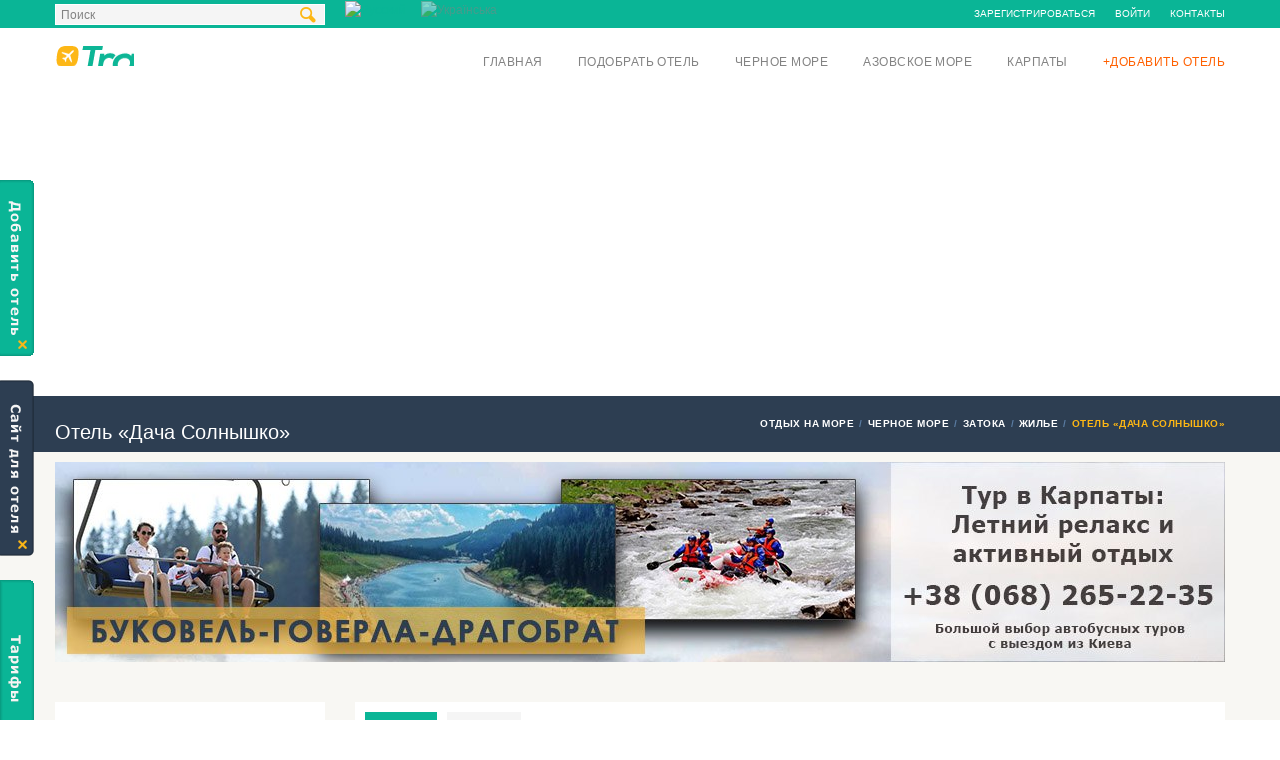

--- FILE ---
content_type: text/html; charset=UTF-8
request_url: https://travello.com.ua/hotels/daca-solnysko
body_size: 15932
content:
<!DOCTYPE html><!--[if IE 8]> <html class="ie ie8" lang="ru-RU"> <![endif]--><!--[if IE 9]> <html class="ie ie9" lang="ru-RU"> <![endif]--><!--[if gt IE 9]><!--> <html lang="ru-RU"> <!--<![endif]--><head><meta charset="UTF-8"><meta name="viewport" content="width=device-width, initial-scale=1"><meta name="description" content="Ищете «Дача Солнышко» в Затоке? ⚡️TRAVELLO.COM.UA⚡️ ➜ Затока станция Солнечная. ☎ {PHONE} - Объявление №275. ❗️ Приятного отдыха❗️"/><meta name="keywords" content=""/><meta name="robots" content="index,follow"><!-- Essential META Tags --><meta property="og:title" content="Отель «Дача Солнышко» в Затоке, Черное море, Затока станция Солнечная. Снять недорого, цена и фото, стоимость и отзывы - Объявление №275 - Путеводитель Travello.com.ua"><meta property="og:description" content="Ищете «Дача Солнышко» в Затоке? ⚡️TRAVELLO.COM.UA⚡️ ➜ Затока станция Солнечная. ☎ {PHONE} - Объявление №275. ❗️ Приятного отдыха❗️"><meta property="og:image" content="https://static.travello.com.ua/images/hotels/275_4166_preview.jpeg?1604829137&v=2"><!-- Non-Essential, But Recommended --><meta property="og:site_name" content="Отель «Дача Солнышко» в Затоке, Черное море, Затока станция Солнечная. Снять недорого, цена и фото, стоимость и отзывы - Объявление №275 - Путеводитель Travello.com.ua"><meta name="twitter:image:alt" content="Отель «Дача Солнышко» в Затоке, Черное море, Затока станция Солнечная. Снять недорого, цена и фото, стоимость и отзывы - Объявление №275 - Путеводитель Travello.com.ua"><script async src="https://pagead2.googlesyndication.com/pagead/js/adsbygoogle.js?client=ca-pub-5048960963634672" crossorigin="anonymous"></script><meta name="csrf-param" content="_csrf"><meta name="csrf-token" content="opvvoLIW6u39kqz3I0zItdkcASx8-YzXhVyWBrjuStfXr52X43m8o5_d_aZEe7vXlnE5TwWw5eC2Ns5fiYsYow=="><title>Отель «Дача Солнышко» в Затоке, Черное море, Затока станция Солнечная. Снять недорого, цена и фото, стоимость и отзывы - Объявление №275 - Путеводитель Travello.com.ua</title><link href="https://travello.com.ua/hotels/daca-solnysko" rel="canonical"><link rel="apple-touch-icon" sizes="180x180" href="/custom/travello/images/favicons/apple-touch-icon.png"><link rel="icon" type="image/png" sizes="32x32" href="/custom/travello/images/favicons/favicon-32x32.png"><link rel="icon" type="image/png" sizes="16x16" href="/custom/travello/images/favicons/favicon-16x16.png"><link rel="manifest" href="/custom/travello/images/favicons/site.webmanifest"><link rel="mask-icon" href="/custom/travello/images/favicons/safari-pinned-tab.svg" color="#5bbad5"><meta name="msapplication-TileColor" content="#da532c"><meta name="theme-color" content="#ffffff"><link href="/minify/a81ee7e96edd707722cabda367d5d6e1efce7675.css" rel="stylesheet"> <script type="text/javascript">
var csrfToken = 'opvvoLIW6u39kqz3I0zItdkcASx8-YzXhVyWBrjuStfXr52X43m8o5_d_aZEe7vXlnE5TwWw5eC2Ns5fiYsYow==';
var assetVersion = '127';
</script><link rel="alternate" href="https://travello.com.ua/hotels/daca-solnysko" hreflang="ru" /><link rel="alternate" href="https://travello.com.ua/uk/hotels/daca-solnysko" hreflang="uk" /><!--[if lt IE 9]><p class="browserupgrade">Вы используете устаревший <strong>устаревший</strong> браузер. Пожалуйста <a href="//outdatedbrowser.com/ru">обновите ваш браузер</a> чтобы просматривать сайт.</p><![endif]--><!-- CSS for IE --><!--[if lte IE 9]><link rel="stylesheet" type="text/css" href="css/ie.css" /><![endif]--><!-- HTML5 shim and Respond.js IE8 support of HTML5 elements and media queries --><!--[if lt IE 9]><script type='text/javascript' src="http://html5shiv.googlecode.com/svn/trunk/html5.js"></script><script type='text/javascript' src="http://cdnjs.cloudflare.com/ajax/libs/respond.js/1.4.2/respond.js"></script><![endif]--><link rel="preload" as="font" href="/themes/travelo/fonts/soap-icons.woff?26664784" type="font/woff" crossorigin="anonymous"><link rel="preload" as="font" href="/themes/travelo/fonts/glyphicons-halflings-regular.woff" type="font/woff" crossorigin="anonymous"><link rel="preload" as="font" href="/themes/travelo/fonts/fontawesome-webfont.woff?v=4.0.3" type="font/woff" crossorigin="anonymous"></head><body class="travello"><!-- Google Tag Manager --><noscript><iframe src="//www.googletagmanager.com/ns.html?id=GTM-MHGS3N"
height="0" width="0" style="display:none;visibility:hidden"></iframe></noscript><script>(function(w,d,s,l,i){w[l]=w[l]||[];w[l].push({'gtm.start':
new Date().getTime(),event:'gtm.js'});var f=d.getElementsByTagName(s)[0],
j=d.createElement(s),dl=l!='dataLayer'?'&l='+l:'';j.async=true;j.src=
'//www.googletagmanager.com/gtm.js?id='+i+dl;f.parentNode.insertBefore(j,f);
})(window,document,'script','dataLayer','GTM-MHGS3N');</script><!-- End Google Tag Manager --> <div id="page-wrapper"><header id="header" class="navbar-static-top"><div class="topnav hidden-xs"><div class="container" style="position: relative"><i class="search-icon soap-icon-search"></i><ul class="quick-menu pull-left"><li><form class="search-form" action="/search" method="GET"><input type="text" name="query" id="autocomplete" value="Поиск"
onblur="if (this.value=='') this.value='Поиск'"
onfocus="if (this.value=='Поиск') this.value='';"/><input type="submit"/></form><!--
<form class="search-form" action="/search" method="GET"><input type="submit"/></form>--></li><li class="ribbon"><div class="web-language-switcher"><a class="active" href="/hotels/daca-solnysko" title="Русский" onclick="return App.switchLanguage('ru');"><img src="/images/flags/ru.png" alt="Русский" style="width: 28px;margin-right: 15px;"></a><a href="/uk/hotels/daca-solnysko" title="Українська" onclick="return App.switchLanguage('uk');"><img src="/images/flags/uk.png" alt="Українська" style="width: 28px;"></a></div></li><li id="gravex-favourites-count-container" style="display: none"><a id="gravex-favourites-count" href="/favourites">Избранное (0)</a></li></ul><ul class="quick-menu pull-right"><li><a href="/signup">Зарегистрироваться</a></li><li><a href="/login">Войти</a></li><li><a href="/contacts">Контакты</a></li></ul></div></div><div class="main-header"><div class="mobile-language-switcher pull-right" style="margin-right: 80px; margin-top: 17px"><a class="active" href="/hotels/daca-solnysko" title="Русский" onclick="return App.switchLanguage('ru');"><img src="/images/flags/ru.png" alt="Русский" style="width: 30px;margin-right: 15px;"></a><a href="/uk/hotels/daca-solnysko" title="Українська" onclick="return App.switchLanguage('uk');"><img src="/images/flags/uk.png" alt="Українська" style="width: 30px;"></a></div><a href="#mobile-menu-01" data-toggle="collapse" class="mobile-menu-toggle">
Мобильное меню </a><div class="container"><div class="logo navbar-brand"><a href="/" title="Travello - На главную"><img src="/images/logo_travello.png" alt="Travello" /></a></div><nav id="main-menu" role="navigation"><ul class="menu"><li class="menu-item-has-children"><a href="/">Главная</a></li><li class="menu-item-has-children"><a href="/hotels">Подобрать отель</a></li><li class="menu-item-has-children"><a href="/chernoe-more">Черное море</a><ul class="sub-menu" style="columns: 2;width: 400px;"><li class="menu-item menu-item-type-custom menu-item-object-custom"><a href="/vilkovo">Вилково</a></li><li class="menu-item menu-item-type-custom menu-item-object-custom"><a href="/gribovka">Грибовка</a></li><li class="menu-item menu-item-type-custom menu-item-object-custom"><a href="/zheleznyj-port">Железный порт</a></li><li class="menu-item menu-item-type-custom menu-item-object-custom"><a href="/zatoka">Затока</a></li><li class="menu-item menu-item-type-custom menu-item-object-custom"><a href="/karolino-bugaz">Каролино-Бугаз</a></li><li class="menu-item menu-item-type-custom menu-item-object-custom"><a href="/katranka">Катранка</a></li><li class="menu-item menu-item-type-custom menu-item-object-custom"><a href="/kinburnskaya-kosa">Кинбурнская коса</a></li><li class="menu-item menu-item-type-custom menu-item-object-custom"><a href="/koblevo">Коблево</a></li><li class="menu-item menu-item-type-custom menu-item-object-custom"><a href="/krasnoe">Красное</a></li><li class="menu-item menu-item-type-custom menu-item-object-custom"><a href="/kryzhanovka">Крыжановка</a></li><li class="menu-item menu-item-type-custom menu-item-object-custom"><a href="/kurortnoe">Курортное</a></li><li class="menu-item menu-item-type-custom menu-item-object-custom"><a href="/lazurnoe">Лазурное</a></li><li class="menu-item menu-item-type-custom menu-item-object-custom"><a href="/lebedevka">Лебедёвка</a></li><li class="menu-item menu-item-type-custom menu-item-object-custom"><a href="/lugovoe">Луговое</a></li><li class="menu-item menu-item-type-custom menu-item-object-custom"><a href="/odessa">Одесса</a></li><li class="menu-item menu-item-type-custom menu-item-object-custom"><a href="/ochakov">Очаков</a></li><li class="menu-item menu-item-type-custom menu-item-object-custom"><a href="/bolshevik">Приморское (Большевик)</a></li><li class="menu-item menu-item-type-custom menu-item-object-custom"><a href="/primorskoe-kilijskij-rajon">Приморское (Килийский район)</a></li><li class="menu-item menu-item-type-custom menu-item-object-custom"><a href="/rassejka">Рассейка</a></li><li class="menu-item menu-item-type-custom menu-item-object-custom"><a href="/rybakovka">Рыбаковка</a></li><li class="menu-item menu-item-type-custom menu-item-object-custom"><a href="/sanzejka">Санжейка</a></li><li class="menu-item menu-item-type-custom menu-item-object-custom"><a href="/sergeevka">Сергеевка</a></li><li class="menu-item menu-item-type-custom menu-item-object-custom"><a href="/skadovsk">Скадовск</a></li><li class="menu-item menu-item-type-custom menu-item-object-custom"><a href="/sychavka">Сычавка</a></li><li class="menu-item menu-item-type-custom menu-item-object-custom"><a href="/horly">Хорлы</a></li><li class="menu-item menu-item-type-custom menu-item-object-custom"><a href="/chernomorka">Черноморка</a></li><li class="menu-item menu-item-type-custom menu-item-object-custom"><a href="/ilichevsk">Черноморск (Ильичевск)</a></li><li class="menu-item menu-item-type-custom menu-item-object-custom"><a href="/chernomorskaya-kosa">Черноморская коса</a></li><li class="menu-item menu-item-type-custom menu-item-object-custom"><a href="/yuzhnyj">Южный</a></li></ul></li><li class="menu-item-has-children"><a href="/azovskoe-more">Азовское море</a><ul class="sub-menu" style="columns: 2;width: 400px;"><li class="menu-item menu-item-type-custom menu-item-object-custom"><a href="/arabatskaa-strelka">Арабатская Стрелка</a></li><li class="menu-item menu-item-type-custom menu-item-object-custom"><a href="/belosarajskaya-kosa">Белосарайская коса</a></li><li class="menu-item menu-item-type-custom menu-item-object-custom"><a href="/berdyansk">Бердянск</a></li><li class="menu-item menu-item-type-custom menu-item-object-custom"><a href="/berdanskaa-kosa">Бердянская коса</a></li><li class="menu-item menu-item-type-custom menu-item-object-custom"><a href="/birucij-ostrov">Бирючий остров</a></li><li class="menu-item menu-item-type-custom menu-item-object-custom"><a href="/genichesk">Геническ</a></li><li class="menu-item menu-item-type-custom menu-item-object-custom"><a href="/gengorka">Геническая горка</a></li><li class="menu-item menu-item-type-custom menu-item-object-custom"><a href="/kirillovka">Кирилловка</a></li><li class="menu-item menu-item-type-custom menu-item-object-custom"><a href="/kosa-peresyp">Коса Пересыпь</a></li><li class="menu-item menu-item-type-custom menu-item-object-custom"><a href="/melekino">Мелекино</a></li><li class="menu-item menu-item-type-custom menu-item-object-custom"><a href="/novokonstantinovka">Новоконстантиновка</a></li><li class="menu-item menu-item-type-custom menu-item-object-custom"><a href="/novopetrovka">Новопетровка</a></li><li class="menu-item menu-item-type-custom menu-item-object-custom"><a href="/primorsk">Приморск</a></li><li class="menu-item menu-item-type-custom menu-item-object-custom"><a href="/primorskij-posad">Приморский Посад</a></li><li class="menu-item menu-item-type-custom menu-item-object-custom"><a href="/sedovo">Седово</a></li><li class="menu-item menu-item-type-custom menu-item-object-custom"><a href="/stepanovka-1-ya">Степановка 1-я</a></li><li class="menu-item menu-item-type-custom menu-item-object-custom"><a href="/stepok">Степок</a></li><li class="menu-item menu-item-type-custom menu-item-object-custom"><a href="/strelkovoe">Стрелковое</a></li><li class="menu-item menu-item-type-custom menu-item-object-custom"><a href="/schastlivcevo">Счастливцево</a></li><li class="menu-item menu-item-type-custom menu-item-object-custom"><a href="/urzuf">Урзуф</a></li><li class="menu-item menu-item-type-custom menu-item-object-custom"><a href="/fedotova-kosa">Федотова коса</a></li><li class="menu-item menu-item-type-custom menu-item-object-custom"><a href="/yurevka">Юрьевка</a></li><li class="menu-item menu-item-type-custom menu-item-object-custom"><a href="/alta">Ялта</a></li></ul></li><li class="menu-item-has-children"><a href="/karpaty">Карпаты</a><ul class="sub-menu" style="columns: 2;width: 400px;"><li class="menu-item menu-item-type-custom menu-item-object-custom"><a href="/beregovo">Берегово</a></li><li class="menu-item menu-item-type-custom menu-item-object-custom"><a href="/bukovel">Буковель</a></li><li class="menu-item menu-item-type-custom menu-item-object-custom"><a href="/verhovina">Верховина</a></li><li class="menu-item menu-item-type-custom menu-item-object-custom"><a href="/viznica">Вижница</a></li><li class="menu-item menu-item-type-custom menu-item-object-custom"><a href="/vinogradov">Виноградов</a></li><li class="menu-item menu-item-type-custom menu-item-object-custom"><a href="/volovec">Воловец</a></li><li class="menu-item menu-item-type-custom menu-item-object-custom"><a href="/vorohta">Ворохта</a></li><li class="menu-item menu-item-type-custom menu-item-object-custom"><a href="/dragobrat">Драгобрат</a></li><li class="menu-item menu-item-type-custom menu-item-object-custom"><a href="/izki">Изки</a></li><li class="menu-item menu-item-type-custom menu-item-object-custom"><a href="/kvasy">Квасы</a></li><li class="menu-item menu-item-type-custom menu-item-object-custom"><a href="/kolomya">Коломыя</a></li><li class="menu-item menu-item-type-custom menu-item-object-custom"><a href="/kolochava">Колочава</a></li><li class="menu-item menu-item-type-custom menu-item-object-custom"><a href="/korostov">Коростов</a></li><li class="menu-item menu-item-type-custom menu-item-object-custom"><a href="/kosov">Косов</a></li><li class="menu-item menu-item-type-custom menu-item-object-custom"><a href="/krivorovnya">Криворовня</a></li><li class="menu-item menu-item-type-custom menu-item-object-custom"><a href="/lazesina">Лазещина</a></li><li class="menu-item menu-item-type-custom menu-item-object-custom"><a href="/lumshory">Лумшоры</a></li><li class="menu-item menu-item-type-custom menu-item-object-custom"><a href="/mezgore">Межгорье</a></li><li class="menu-item menu-item-type-custom menu-item-object-custom"><a href="/migovo">Мигово</a></li><li class="menu-item menu-item-type-custom menu-item-object-custom"><a href="/mikulicin">Микуличин</a></li><li class="menu-item menu-item-type-custom menu-item-object-custom"><a href="/morsin">Моршин</a></li><li class="menu-item menu-item-type-custom menu-item-object-custom"><a href="/pilipec">Пилипец</a></li><li class="menu-item menu-item-type-custom menu-item-object-custom"><a href="/podobovec">Подобовец</a></li><li class="menu-item menu-item-type-custom menu-item-object-custom"><a href="/poliana">Поляна</a></li><li class="menu-item menu-item-type-custom menu-item-object-custom"><a href="/polanica">Поляница</a></li><li class="menu-item menu-item-type-custom menu-item-object-custom"><a href="/rahov">Рахов</a></li><li class="menu-item menu-item-type-custom menu-item-object-custom"><a href="/svalava">Свалява</a></li><li class="menu-item menu-item-type-custom menu-item-object-custom"><a href="/sinevirskaa-polana">Синевирская Поляна</a></li><li class="menu-item menu-item-type-custom menu-item-object-custom"><a href="/sinak">Синяк</a></li><li class="menu-item menu-item-type-custom menu-item-object-custom"><a href="/skole">Сколе</a></li><li class="menu-item menu-item-type-custom menu-item-object-custom"><a href="/slavskoe">Славское</a></li><li class="menu-item menu-item-type-custom menu-item-object-custom"><a href="/solochin">Солочин</a></li><li class="menu-item menu-item-type-custom menu-item-object-custom"><a href="/shodnica">Сходница</a></li><li class="menu-item menu-item-type-custom menu-item-object-custom"><a href="/tatarov">Татаров</a></li><li class="menu-item menu-item-type-custom menu-item-object-custom"><a href="/truskavec">Трускавец</a></li><li class="menu-item menu-item-type-custom menu-item-object-custom"><a href="/tura-paseka">Турья Пасека</a></li><li class="menu-item menu-item-type-custom menu-item-object-custom"><a href="/hust">Хуст</a></li><li class="menu-item menu-item-type-custom menu-item-object-custom"><a href="/sheshory">Шешоры</a></li><li class="menu-item menu-item-type-custom menu-item-object-custom"><a href="/yablonov">Яблонов</a></li><li class="menu-item menu-item-type-custom menu-item-object-custom"><a href="/ablunica">Яблуница</a></li><li class="menu-item menu-item-type-custom menu-item-object-custom"><a href="/aremce">Яремче</a></li><li class="menu-item menu-item-type-custom menu-item-object-custom"><a href="/yasinya">Ясиня</a></li></ul></li><li class="menu-item-has-children"><a style="color: #ff6000" href="/add-hotel">+Добавить отель</a></li></ul></nav></div><nav id="mobile-menu-01" class="mobile-menu collapse"><ul id="mobile-primary-menu" class="menu"><li><a href="/">Главная</a></li><li><a href="/hotels">Подобрать отель</a></li><li class="menu-item-has-children"><a href="/chernoe-more">Черное море</a><ul><li><a href="/vilkovo">Вилково</a></li><li><a href="/gribovka">Грибовка</a></li><li><a href="/zheleznyj-port">Железный порт</a></li><li><a href="/zatoka">Затока</a></li><li><a href="/karolino-bugaz">Каролино-Бугаз</a></li><li><a href="/katranka">Катранка</a></li><li><a href="/kinburnskaya-kosa">Кинбурнская коса</a></li><li><a href="/koblevo">Коблево</a></li><li><a href="/krasnoe">Красное</a></li><li><a href="/kryzhanovka">Крыжановка</a></li><li><a href="/kurortnoe">Курортное</a></li><li><a href="/lazurnoe">Лазурное</a></li><li><a href="/lebedevka">Лебедёвка</a></li><li><a href="/lugovoe">Луговое</a></li><li><a href="/odessa">Одесса</a></li><li><a href="/ochakov">Очаков</a></li><li><a href="/bolshevik">Приморское (Большевик)</a></li><li><a href="/primorskoe-kilijskij-rajon">Приморское (Килийский район)</a></li><li><a href="/rassejka">Рассейка</a></li><li><a href="/rybakovka">Рыбаковка</a></li><li><a href="/sanzejka">Санжейка</a></li><li><a href="/sergeevka">Сергеевка</a></li><li><a href="/skadovsk">Скадовск</a></li><li><a href="/sychavka">Сычавка</a></li><li><a href="/horly">Хорлы</a></li><li><a href="/chernomorka">Черноморка</a></li><li><a href="/ilichevsk">Черноморск (Ильичевск)</a></li><li><a href="/chernomorskaya-kosa">Черноморская коса</a></li><li><a href="/yuzhnyj">Южный</a></li></ul></li><li class="menu-item-has-children"><a href="/azovskoe-more">Азовское море</a><ul><li><a href="/arabatskaa-strelka">Арабатская Стрелка</a></li><li><a href="/belosarajskaya-kosa">Белосарайская коса</a></li><li><a href="/berdyansk">Бердянск</a></li><li><a href="/berdanskaa-kosa">Бердянская коса</a></li><li><a href="/birucij-ostrov">Бирючий остров</a></li><li><a href="/genichesk">Геническ</a></li><li><a href="/gengorka">Геническая горка</a></li><li><a href="/kirillovka">Кирилловка</a></li><li><a href="/kosa-peresyp">Коса Пересыпь</a></li><li><a href="/melekino">Мелекино</a></li><li><a href="/novokonstantinovka">Новоконстантиновка</a></li><li><a href="/novopetrovka">Новопетровка</a></li><li><a href="/primorsk">Приморск</a></li><li><a href="/primorskij-posad">Приморский Посад</a></li><li><a href="/sedovo">Седово</a></li><li><a href="/stepanovka-1-ya">Степановка 1-я</a></li><li><a href="/stepok">Степок</a></li><li><a href="/strelkovoe">Стрелковое</a></li><li><a href="/schastlivcevo">Счастливцево</a></li><li><a href="/urzuf">Урзуф</a></li><li><a href="/fedotova-kosa">Федотова коса</a></li><li><a href="/yurevka">Юрьевка</a></li><li><a href="/alta">Ялта</a></li></ul></li><li class="menu-item-has-children"><a href="/karpaty">Карпаты</a><ul><li><a href="/beregovo">Берегово</a></li><li><a href="/bukovel">Буковель</a></li><li><a href="/verhovina">Верховина</a></li><li><a href="/viznica">Вижница</a></li><li><a href="/vinogradov">Виноградов</a></li><li><a href="/volovec">Воловец</a></li><li><a href="/vorohta">Ворохта</a></li><li><a href="/dragobrat">Драгобрат</a></li><li><a href="/izki">Изки</a></li><li><a href="/kvasy">Квасы</a></li><li><a href="/kolomya">Коломыя</a></li><li><a href="/kolochava">Колочава</a></li><li><a href="/korostov">Коростов</a></li><li><a href="/kosov">Косов</a></li><li><a href="/krivorovnya">Криворовня</a></li><li><a href="/lazesina">Лазещина</a></li><li><a href="/lumshory">Лумшоры</a></li><li><a href="/mezgore">Межгорье</a></li><li><a href="/migovo">Мигово</a></li><li><a href="/mikulicin">Микуличин</a></li><li><a href="/morsin">Моршин</a></li><li><a href="/pilipec">Пилипец</a></li><li><a href="/podobovec">Подобовец</a></li><li><a href="/poliana">Поляна</a></li><li><a href="/polanica">Поляница</a></li><li><a href="/rahov">Рахов</a></li><li><a href="/svalava">Свалява</a></li><li><a href="/sinevirskaa-polana">Синевирская Поляна</a></li><li><a href="/sinak">Синяк</a></li><li><a href="/skole">Сколе</a></li><li><a href="/slavskoe">Славское</a></li><li><a href="/solochin">Солочин</a></li><li><a href="/shodnica">Сходница</a></li><li><a href="/tatarov">Татаров</a></li><li><a href="/truskavec">Трускавец</a></li><li><a href="/tura-paseka">Турья Пасека</a></li><li><a href="/hust">Хуст</a></li><li><a href="/sheshory">Шешоры</a></li><li><a href="/yablonov">Яблонов</a></li><li><a href="/ablunica">Яблуница</a></li><li><a href="/aremce">Яремче</a></li><li><a href="/yasinya">Ясиня</a></li></ul></li><li><a href="/add-hotel">+Добавить отель</a></li></ul><ul class="mobile-topnav container"><li><a href="/signup">Зарегистрироваться</a></li><li><a href="/login">Войти</a></li><li><a href="/contacts">Контакты</a></li></ul></nav></div></header><div id="pjax-container"><div class="page-title-container"><div class="container" style="position: relative;"><div class="page-title pull-left"><div class="title-wrapper"><h1 class="entry-title">Отель «Дача Солнышко»</h1><span class="title-ending"></span></div></div><div style="position: absolute; top: 0; right: 0;"><div style="float:right;"><ul class="breadcrumbs pull-right" vocab="https://schema.org/" typeof="BreadcrumbList"><li property="itemListElement" typeof="ListItem" itemscope itemtype="https://schema.org/ListItem"><a href="/" property="item" typeOf="WebPage"><span property="name">Отдых на море</span></a><meta property="position" content="1" /></li><li property="itemListElement" typeof="ListItem" itemscope itemtype="https://schema.org/ListItem"><a href="/chernoe-more" property="item" typeOf="WebPage"><span property="name">Черное море</span></a><meta property="position" content="2" /></li><li property="itemListElement" typeof="ListItem" itemscope itemtype="https://schema.org/ListItem"><a href="/zatoka" property="item" typeOf="WebPage"><span property="name">Затока</span></a><meta property="position" content="3" /></li><li property="itemListElement" typeof="ListItem" itemscope itemtype="https://schema.org/ListItem"><a href="/zatoka/hotels" property="item" typeOf="WebPage"><span property="name">Жилье</span></a><meta property="position" content="4" /></li><li property="itemListElement" typeof="ListItem" itemscope itemtype="https://schema.org/ListItem" class="active"><span property="name">Отель «Дача Солнышко»</span><meta property="position" content="5" /></li></ul></div></div></div></div><div class="topbanner-container"><div class="container"><div class="span-link banner-container" data-target="_blank" data-href="https://travello.com.ua/bukovel/articles/leto-na-bukovelegoverladragobratrafting-3-dna-otdyha" style="width: 100%" ><img class="lazy " src="data:image/svg+xml,%3Csvg xmlns='http://www.w3.org/2000/svg' viewBox='0 0 1170 200'%3E%3C/svg%3E" data-src="https://static.travello.com.ua/images/etnotur/etnotur_2.jpg?1615125778" alt=""></div></div></div><section id="content"><div class="container"><div class="row"><div id="main" class="col-md-9 pull-right" itemscope itemtype="https://schema.org/Hotel"><div class="tab-container style1" id="hotel-main-content"><ul class="tabs"><li class="active no-tab-2"><a data-toggle="tab" href="#photos-tab">Фото</a></li><li class=" no-tab-2" onclick="setTimeout(function() {/*initMap()*/}, 500)"><a data-toggle="tab" href="#map-tab">Карта</a></li></ul><div class="tab-content"><img itemprop="image" src="https://static.travello.com.ua/images/hotels/275_4166_view.jpeg?1604829137" alt="Изображение отеля &quot;Дача Солнышко&quot; #1" style="display:none"/><div id="photos-tab" class="tab-pane fade in active"><div
style="--swiper-navigation-color: #fff; --swiper-pagination-color: #fff"
class="swiper-container swiper-container-images"><div class="swiper-wrapper"><div class="swiper-slide"><img class="lazy " src="data:image/svg+xml,%3Csvg xmlns='http://www.w3.org/2000/svg' viewBox='0 0 160 160'%3E%3C/svg%3E" data-src="https://static.travello.com.ua/images/hotels/275_4166_view.jpeg?1604829137" alt="Изображение Изображение отеля &amp;quot;Дача Солнышко&amp;quot; #2 #0"> </div></div><div class="swiper-button-next swiper-button-next-images"></div><div class="swiper-button-prev swiper-button-prev-images"></div></div><div style="position:relative;"><div class="swiper-container swiper-container-thumbs"><div class="swiper-wrapper"><div class="swiper-slide"><img class="lazy " src="data:image/svg+xml,%3Csvg xmlns='http://www.w3.org/2000/svg' viewBox='0 0 160 160'%3E%3C/svg%3E" data-src="https://static.travello.com.ua/images/hotels/275_4166_icon.jpeg?1604829137" alt="Изображение Изображение отеля &amp;quot;Дача Солнышко&amp;quot; #3 #1"> </div></div></div><div class="swiper-button-next swiper-button-next-thumbs"></div><div class="swiper-button-prev swiper-button-prev-thumbs"></div></div><!-- Demo styles --><style>
.swiper-container-images {
margin-left: auto;
margin-right: auto;
/*height: 80%;*/
height: 484px;
width: 100%;
}
.swiper-container-images .swiper-slide {
text-align: center;
font-size: 18px;
background: #fff;
/* Center slide text vertically */
display: -webkit-box;
display: -ms-flexbox;
display: -webkit-flex;
display: flex;
-webkit-box-pack: center;
-ms-flex-pack: center;
-webkit-justify-content: center;
justify-content: center;
-webkit-box-align: center;
-ms-flex-align: center;
-webkit-align-items: center;
align-items: center;
}
.swiper-container-images .swiper-slide img {
display: block;
width: 100%;
height: 100%;
object-fit: contain;
}
.swiper-container-images .swiper-slide {
background-size: cover;
background-position: center;
}
.swiper-button-prev-images {
margin-top: 0;
top: 0;
left: 0;
width: 100px;
height: 100%;
padding-left: 20px;
justify-content: left;
outline: none;
}
.swiper-button-prev-images:hover {
background: linear-gradient(to right, rgba(0,0,0,0.45) 0%,rgba(0,0,0,0) 100%);
}
.swiper-button-next-images {
margin-top: 0;
top: 0;
right: 0;
width: 100px;
height: 100%;
padding-right: 20px;
justify-content: flex-end;
text-align: right;
outline: none;
}
.swiper-button-next-images:after {
text-align: right;
}
.swiper-button-next-images:hover {
background: linear-gradient(to right, rgba(0,0,0,0) 0%,rgba(0,0,0,0.45) 100%);
}
.swiper-container-thumbs {
height: 88px;
box-sizing: border-box;
padding: 10px 0;
margin: 0 45px;
}
.swiper-button-next-thumbs {
margin-left: -50px;
}
.swiper-container-thumbs .swiper-slide {
width: 33%;
height: 100%;
opacity: 0.4;
}
.swiper-container-thumbs .swiper-slide-thumb-active {
opacity: 1;
}
.swiper-container-thumbs .swiper-slide img {
display: block;
width: 100%;
height: 100%;
object-fit: cover;
}
.swiper-button-prev-thumbs {
top: 0;
left: 0;
width: 25px;
height: 68px;
margin: 10px;
color: #FFF;
background: #0ab596;
outline: none;
}
.swiper-button-prev-thumbs:after, .swiper-button-next-thumbs:after {
font-size: 20px;
}
.swiper-button-prev-thumbs:hover {
}
.swiper-button-next-thumbs {
top: 0;
right: 0;
width: 25px;
height: 68px;
margin: 10px;
color: #FFF;
background: #0ab596;
outline: none;
}
.swiper-button-next-thumbs:hover {
}
@media (max-width: 999px) {
.swiper-container-images {
height: 450px;
}
}
@media (max-width: 799px) {
.swiper-container-images {
height: 400px;
}
}
@media (max-width: 599px) {
.swiper-container-images {
height: 300px;
}
}
</style></div><div id="map-tab" class="tab-pane fade "><div class="map-placeholder"><img class="lazy map-w100-h-auto-absolute" src="data:image/svg+xml,%3Csvg xmlns='http://www.w3.org/2000/svg' viewBox='0 0 870 470'%3E%3C/svg%3E" data-src="https://static.travello.com.ua/images/maps/osm/hotels/hotel_275_placeholder_map.png" alt="Изображение Карты #275"><div class="map-overlay-container"><p class="map-overlay">Нажмите на карту для ее активации</p></div></div><div id="osm_map" style="width: 100%; height: 470px;display:none;"></div> </div></div></div><div style="margin-left: -20px;"><div class="social-likes"><div class="facebook" title="Поделиться ссылкой на Фейсбуке">Facebook</div><div class="twitter" title="Поделиться ссылкой в Твиттере">Twitter</div><div style="color:red"><i class="fa fa-long-arrow-left" aria-hidden="true"></i> <b>Поделитесь ссылкой с друзьями!</b></div></div> </div><div id="hotel-features" class="tab-container"><ul class="tabs"><li class="active"><a href="#hotel-description" data-toggle="tab">Описание</a></li><li class=""><a href="#hotel-reviews" data-toggle="tab">Отзывы (1)</a></li><li class=""><a href="#hotel-write-review" data-toggle="tab">Написать отзыв</a></li></ul><div class="tab-content"><div class="tab-pane fade in active hotel-room-list" id="hotel-description"> <!-- hotel-description --><div><div class="h1"><span itemprop="name">Отель «Дача Солнышко»</span></div><div class="city-content" itemprop="description"><p>Сдам половину дачного домика. Первая линия от моря! Море стучится в калитку))) Есть небольшой уютный дворик и место для машины. 3-4 человека. Цена зависит от сезона.</p> </div><div style="display:none" itemtype="https://schema.org/GeoCoordinates" itemscope="" itemprop="geo"><p itemprop="latitude">46.072311</p><p itemprop="longitude">30.467171</p></div><br/><br/><div class="h2">Комментарии</div>
Окончательную стоимость уточняйте по телефону. <br/><div style="background: #f5f5f5;"><div class="travelo-box contact-box"><div class="h2">По вопросам бронирования</div><address class="contact-details"><span class="contact-phone" title="Телефон подтвержден" data-toggle="tooltip"><i class="soap-icon-phone"></i><span itemprop="telephone">+38 (097) 067-91-49</span></span><br><div style="margin-left: 24px;"><span style="margin-right: 10px;">Нонна</span></div></address><div class="travel-story-meta clearfix"><span class="travel-miles"><!--<i class="soap-icon-locations"></i>--><span>
Сообщите владельцу, что нашли объявление на сервисе <b>Travello</b> </span></span></div></div></div><br/><div class="hotel-amenities"></div><br/><div class="guest-reviews"><div class="h2">Отзывы</div><div class="guest-review table-wrapper"><div class="col-xs-3 col-md-2 author table-cell"><div><img src="https://static.travello.com.ua/images/trip_types/type_2.png" alt="" width="70" height="70" /></div><p class="name">Татьяна</p><p class="date">июль 2016</p></div><div class="col-xs-9 col-md-10 table-cell comment-container"><div class="comment-header"><div class="h4 comment-title">Вопрос-ответ</div><div class="review-score"></div></div><div class="comment-content pull-left full-width"><p>Добрый день! Подойдет ли домик для 4-х человек с ребенком? И есть ли холодильник, душ и плита для приготовления пищи?</p> </div><div class="pull-right">3 июнь 2020</div></div></div></div><br/><a class="goto-writereview-pane button btn-small green text-center" title="" href="javascript:void(0);">Добавить отзыв</a><br/><br/>
Информационные данные, размещенные на этой странице сайта, предоставлены владельцем и соответствуют условиям <a href="/convention" target="_blank">Пользовательского соглашения</a>. </div> </div><div class="tab-pane fade " id="hotel-reviews"><div class="intro table-wrapper full-width hidden-table-sms"><div class="rating table-cell col-sm-4"><span class="score">0.0/5.0</span><div class="five-stars-container"><div class="five-stars" style="width: 0%;"></div></div><a href="javascript:void(0);" class="goto-writereview-pane button green btn-small full-width">НАПИСАТЬ ОТЗЫВ</a></div><div class="table-cell col-sm-8"><div class="detailed-rating"><ul class="clearfix"><li class="col-md-6"><div class="each-rating"><label>Расположение</label><div class="five-stars-container"><div class="five-stars" style="width: 0%;"></div></div></div></li><li class="col-md-6"><div class="each-rating"><label>Чистота</label><div class="five-stars-container"><div class="five-stars" style="width: 0%;"></div></div></div></li><li class="col-md-6"><div class="each-rating"><label>Цена/качество</label><div class="five-stars-container"><div class="five-stars" style="width: 0%;"></div></div></div></li><li class="col-md-6"><div class="each-rating"><label>Обслуживание</label><div class="five-stars-container"><div class="five-stars" style="width: 0%;"></div></div></div></li></ul></div></div></div><div class="guest-reviews"><div class="h2">Отзывы</div><div class="guest-review table-wrapper"><div class="col-xs-3 col-md-2 author table-cell"><div><img class="lazy " src="data:image/svg+xml,%3Csvg xmlns='http://www.w3.org/2000/svg' viewBox='0 0 70 70'%3E%3C/svg%3E" data-src="https://static.travello.com.ua/images/trip_types/type_2.png" alt="Изображение Вопрос-ответ #1"> <!--<img class="lazy" data-srcset="" alt="" width="70" height="70" />--></div><p class="name">Татьяна</p><p class="date">июль 2016</p></div><div class="col-xs-9 col-md-10 table-cell comment-container"><div class="comment-header"><div class="h4 comment-title">Вопрос-ответ</div><div class="review-score"></div></div><div class="comment-content pull-left full-width"><p>Добрый день! Подойдет ли домик для 4-х человек с ребенком? И есть ли холодильник, душ и плита для приготовления пищи?</p> </div><div class="pull-right">3 июнь 2020</div></div></div><br/><a class="goto-writereview-pane button btn-small green text-center" title="" href="javascript:void(0);">Добавить отзыв</a></div><!-- <a href="#" class="button full-width btn-large">LOAD MORE REVIEWS</a>--></div><div class="tab-pane fade " id="hotel-write-review"><div class="main-rating table-wrapper full-width hidden-table-sms intro"><article class="image-box box hotel listing-style1 photo table-cell col-sm-4"><figure><img class="lazy " src="data:image/svg+xml,%3Csvg xmlns='http://www.w3.org/2000/svg' viewBox='0 0 270 160'%3E%3C/svg%3E" data-src="https://static.travello.com.ua/images/hotels/275_4166_preview.jpeg?1604829137" alt="Изображение Дача Солнышко #2"> <!--<img width="270" height="160" alt="" class="lazy" data-srcset="">--></figure><div class="details"><div class="h4 box-title">Дача Солнышко<small><i class="soap-icon-departure"></i> <span itemprop="address">Затока станция Солнечная</span></small></div><div class="feedback clearfix"><div data-placement="bottom" data-toggle="tooltip" class="five-stars-container"><span style="width: 0%;" class="five-stars"></span></div><a href="/hotels/daca-solnysko?tab=hotel-reviews" target="_blank" class="review pull-right">один отзывов</a></div></div></article><div class="table-cell col-sm-8"><div class="overall-rating"><div class="h4">Общий рейтинг</div><div class="star-rating clearfix"><div class="five-stars-container"><div id="review-five-stars" class="five-stars" style="width: 0;"></div></div><span class="status" id="review-status">Средне</span></div><div class="detailed-rating"><ul class="clearfix"><li class="col-md-6"><div class="each-rating"><label>Расположение</label><div class="five-stars-container editable-rating" data-name="position" data-original-stars="0"></div></div></li><li class="col-md-6"><div class="each-rating"><label>Чистота</label><div class="five-stars-container editable-rating" data-name="purity" data-original-stars="0"></div></div></li><li class="col-md-6"><div class="each-rating"><label>Цена/качество</label><div class="five-stars-container editable-rating" data-name="quality" data-original-stars="0"></div></div></li><li class="col-md-6"><div class="each-rating"><label>Обслуживание</label><div class="five-stars-container editable-rating" data-name="service" data-original-stars="0"></div></div></li></ul></div></div></div></div><form id="w2" class="review-form prevent-double-submit gravex-hash-form" action="/hotels/daca-solnysko?tab=hotel-reviews" method="post"><input type="hidden" name="_csrf" value="opvvoLIW6u39kqz3I0zItdkcASx8-YzXhVyWBrjuStfXr52X43m8o5_d_aZEe7vXlnE5TwWw5eC2Ns5fiYsYow=="><div class="form-group col-md-5 no-float no-padding"><div class="h4 title">Заголовок</div><div class="form-group field-hotelreviewform-title required"><input type="text" id="hotelreviewform-title" class="input-text full-width" name="HotelReviewForm[title]" aria-required="true"><p class="help-block help-block-error"></p></div> </div><div class="form-group"><div class="h4 title">Текст отзыва</div><div class="form-group field-hotelreviewform-comment required"><textarea id="hotelreviewform-comment" class="input-text full-width" name="HotelReviewForm[comment]" rows="5" aria-required="true"></textarea><p class="help-block help-block-error"></p></div> </div><div class="form-group"><div class="h4 title">Тип поездки</div><ul class="sort-trip clearfix"><li data-value="0"><a href="javascript:void(0);"><i class="soap-icon-business-bag circle"></i></a><span>Бизнес</span></li><li data-value="1"><a href="javascript:void(0);"><i class="soap-icon-couples circle"></i></a><span>Пара</span></li><li data-value="2"><a href="javascript:void(0);"><i class="soap-icon-family circle"></i></a><span>Семья</span></li><li data-value="3"><a href="javascript:void(0);"><i class="soap-icon-friends circle"></i></a><span>Друзья</span></li><li data-value="4"><a href="javascript:void(0);"><i class="soap-icon-user circle"></i></a><span>В одиночку</span></li></ul><div class="form-group field-hotelreviewform-trip_type required"><input type="hidden" id="hotelreviewform-trip_type" class="form-control" name="HotelReviewForm[trip_type]"><p class="help-block help-block-error"></p></div> </div><div class="form-group col-md-5 no-float no-padding"><div class="h4 title">Дата путешествия</div><div class="selector"><div class="form-group field-hotelreviewform-trip_date required"><select id="hotelreviewform-trip_date" class="full-width" name="HotelReviewForm[trip_date]" aria-required="true"><option value="">Выберите дату</option><option value="2026-01-21">январь 2026</option><option value="2025-12-21">декабрь 2025</option><option value="2025-11-21">ноябрь 2025</option><option value="2025-10-21">октябрь 2025</option><option value="2025-09-21">сентябрь 2025</option><option value="2025-08-21">август 2025</option><option value="2025-07-21">июль 2025</option><option value="2025-06-21">июнь 2025</option><option value="2025-05-21">май 2025</option><option value="2025-04-21">апрель 2025</option><option value="2025-03-21">март 2025</option><option value="2025-02-21">февраль 2025</option><option value="2025-01-21">январь 2025</option></select><p class="help-block help-block-error"></p></div> </div></div><div class="form-group"><div class="h4 title">Имя</div><div class="form-group field-hotelreviewform-name required"><input type="text" id="hotelreviewform-name" class="input-text full-width" name="HotelReviewForm[name]" aria-required="true"><p class="help-block help-block-error"></p></div> </div><div class="form-group col-md-5 no-float no-padding"><div class="h4 title">Email</div><div class="form-group field-hotelreviewform-email required"><input type="text" id="hotelreviewform-email" class="input-text full-width" name="HotelReviewForm[email]" aria-required="true"><p class="help-block help-block-error"></p></div> </div><div class="form-group col-md-5 no-float no-padding no-margin"><button type="submit" class="btn-large full-width">Отправить отзыв</button></div><div class="form-group field-hotelreviewform-hotel_position"><input type="hidden" id="hotelreviewform-hotel_position" class="form-control" name="HotelReviewForm[hotel_position]" value="0"><p class="help-block help-block-error"></p></div> <div class="form-group field-hotelreviewform-hotel_purity"><input type="hidden" id="hotelreviewform-hotel_purity" class="form-control" name="HotelReviewForm[hotel_purity]" value="0"><p class="help-block help-block-error"></p></div> <div class="form-group field-hotelreviewform-hotel_quality"><input type="hidden" id="hotelreviewform-hotel_quality" class="form-control" name="HotelReviewForm[hotel_quality]" value="0"><p class="help-block help-block-error"></p></div> <div class="form-group field-hotelreviewform-hotel_service"><input type="hidden" id="hotelreviewform-hotel_service" class="form-control" name="HotelReviewForm[hotel_service]" value="0"><p class="help-block help-block-error"></p></div> <input type="hidden" id="hotelreviewform-hash" class="hash" name="HotelReviewForm[hash]"> </form></div></div></div></div><div class="sidebar col-md-3"><article class="detailed-logo"><!--
<figure><img width="114" height="85" src="https://static.travello.com.ua/images/hotels/275_4166_preview.jpeg?1604829137" alt=""></figure>
--><div class="details"><div class="h2 box-title" style="margin-top:0;">
Отель «Дача Солнышко» <small><i class="soap-icon-departure yellow-color"></i><span class="forty-space"><a data-toggle="tab" class="goto-map-tab" href="#map-tab">Затока станция Солнечная</a></span></small></div><!--<div class="feedback clearfix">--><div class="feedback clearfix"><div data-placement="bottom" data-toggle="tooltip" class="five-stars-container"><span style="width: 0%;" class="five-stars"></span></div><a href="/hotels/daca-solnysko?tab=hotel-reviews" target="_blank" class="review pull-right">один отзывов</a></div><!--</div>--><div class="description" style="margin: 15px 0"><div class="teaser">Сдам половину дачного домика. Первая линия от моря! Море стучится в калитку))) Есть небольшой уютный дворик и место для машины. 3-4 человека. Цена ...</div></div><a class="gravex-favourites button yellow full-width uppercase btn-small "
data-href="/favourites/toggle"
data-model_id="275"
data-model_class="Hotel"
href="javascript:void(0);"
title="Добавить в избранное"
><span class="gravex-label">В избранное</span></a></div></article><div class="travelo-box contact-box"><div class="h2">По вопросам бронирования</div><address class="contact-details"><span class="contact-phone" title="Телефон подтвержден" data-toggle="tooltip"><i class="soap-icon-phone"></i><span itemprop="telephone">+38 (097) 067-91-49</span></span><br><div style="margin-left: 24px;"><span style="margin-right: 10px;">Нонна</span></div></address><div class="travel-story-meta clearfix"><span class="travel-miles"><!--<i class="soap-icon-locations"></i>--><span>
Сообщите владельцу, что нашли объявление на сервисе <b>Travello</b> </span></span></div></div><div class="travelo-box book-with-us-box"><div class="a-box"><script async src="https://pagead2.googlesyndication.com/pagead/js/adsbygoogle.js"></script><!-- Адаптивный медийный блок --><ins class="adsbygoogle"
style="display:block"
data-ad-client="ca-pub-8721562368229575"
data-ad-slot="2046907167"
data-ad-format="auto"
data-full-width-responsive="true"></ins><script>
(adsbygoogle = window.adsbygoogle || []).push({});
</script></div></div><div class="travelo-box"><div class="h4">Отели Затоки</div><div class="image-box style14"><article class="box"><div class="details"><div class="h4 box-title"><a href="/hotels/iveria">ИВЕРИЯ</a></div><small><i class="soap-icon-departure yellow-color"></i>&nbsp;Затока</small><div class="five-stars-container pull-right"><div class="five-stars" style="width: 91.6%;"></div></div></div><figure><a href="/hotels/iveria"><img class="lazy " src="data:image/svg+xml,%3Csvg xmlns='http://www.w3.org/2000/svg' viewBox='0 0 160 160'%3E%3C/svg%3E" data-src="https://static.travello.com.ua/images/hotels/145_2357_preview.jpg?1604829134" alt="Изображение ИВЕРИЯ #3"> <!--<img class="lazy" data-src="" alt="" width="160" height="160" />--></a></figure><div class="details" style="padding-top: 5px"><label class="price-wrapper"><small>цены уточняйте<br>по телефону</small></label><div class="pull-right"><div class="action"><a href="/hotels/iveria" class="button btn-xs green uppercase">Подробнее</a></div></div></div></article><article class="box"><div class="details"><div class="h4 box-title"><a href="/hotels/santorini">САНТОРИНИ</a></div><small><i class="soap-icon-departure yellow-color"></i>&nbsp;Затока</small><div class="five-stars-container pull-right"><div class="five-stars" style="width: 50%;"></div></div></div><figure><a href="/hotels/santorini"><img class="lazy " src="data:image/svg+xml,%3Csvg xmlns='http://www.w3.org/2000/svg' viewBox='0 0 160 160'%3E%3C/svg%3E" data-src="https://static.travello.com.ua/images/hotels/163_2614_preview.jpg?1604829135" alt="Изображение САНТОРИНИ #4"> <!--<img class="lazy" data-src="" alt="" width="160" height="160" />--></a></figure><div class="details" style="padding-top: 5px"><label class="price-wrapper"><small>цены уточняйте<br>по телефону</small></label><div class="pull-right"><div class="action"><a href="/hotels/santorini" class="button btn-xs green uppercase">Подробнее</a></div></div></div></article><article class="box"><div class="details"><div class="h4 box-title"><a href="/hotels/obolon">Оболонь</a></div><small><i class="soap-icon-departure yellow-color"></i>&nbsp;Затока</small><div class="five-stars-container pull-right"><div class="five-stars" style="width: 65%;"></div></div></div><figure><a href="/hotels/obolon"><img class="lazy " src="data:image/svg+xml,%3Csvg xmlns='http://www.w3.org/2000/svg' viewBox='0 0 160 160'%3E%3C/svg%3E" data-src="https://static.travello.com.ua/images/hotels/173_155473_preview.jpg?1604829457" alt="Изображение Оболонь #5"> <!--<img class="lazy" data-src="" alt="" width="160" height="160" />--></a></figure><div class="details" style="padding-top: 5px"><label class="price-wrapper"><small>цены уточняйте<br>по телефону</small></label><div class="pull-right"><div class="action"><a href="/hotels/obolon" class="button btn-xs green uppercase">Подробнее</a></div></div></div></article><article class="box"><div class="details"><div class="h4 box-title"><a href="/hotels/v-zatoke-283">в Затоке</a></div><small><i class="soap-icon-departure yellow-color"></i>&nbsp;Затока</small><div class="five-stars-container pull-right"><div class="five-stars" style="width: 0%;"></div></div></div><figure><a href="/hotels/v-zatoke-283"><img class="lazy " src="data:image/svg+xml,%3Csvg xmlns='http://www.w3.org/2000/svg' viewBox='0 0 160 160'%3E%3C/svg%3E" data-src="https://static.travello.com.ua/images/hotels/283_23735_preview.jpg?1604829168" alt="Изображение в Затоке #6"> <!--<img class="lazy" data-src="" alt="" width="160" height="160" />--></a></figure><div class="details" style="padding-top: 5px"><label class="price-wrapper"><small>цены уточняйте<br>по телефону</small></label><div class="pull-right"><div class="action"><a href="/hotels/v-zatoke-283" class="button btn-xs green uppercase">Подробнее</a></div></div></div></article><article class="box"><div class="details"><div class="h4 box-title"><a href="/hotels/domik-u-mora">Домик у моря</a></div><small><i class="soap-icon-departure yellow-color"></i>&nbsp;Затока</small><div class="five-stars-container pull-right"><div class="five-stars" style="width: 0%;"></div></div></div><figure><a href="/hotels/domik-u-mora"><img class="lazy " src="data:image/svg+xml,%3Csvg xmlns='http://www.w3.org/2000/svg' viewBox='0 0 160 160'%3E%3C/svg%3E" data-src="https://static.travello.com.ua/images/hotels/295_4343_preview.jpg?1604829137" alt="Изображение Домик у моря #7"> <!--<img class="lazy" data-src="" alt="" width="160" height="160" />--></a></figure><div class="details" style="padding-top: 5px"><label class="price-wrapper"><small>цены уточняйте<br>по телефону</small></label><div class="pull-right"><div class="action"><a href="/hotels/domik-u-mora" class="button btn-xs green uppercase">Подробнее</a></div></div></div></article></div></div><div class="travelo-box insurance-benefits"><div class="h4 box-title">
Отели в Затоке:
</div><ul class="check hover box"><li><a href="/zatoka/hotels/filter/otel-parkovka">C парковкой</a></li><li><a href="/zatoka/hotels/filter/bassejn-otel">C бассейном</a></li><li><a href="/zatoka/hotels/filter/fitnescentr-otel">C фитнес-центром</a></li><li><a href="/zatoka/hotels/filter/detskayaploshchadka-otel">C детской площадкой</a></li><li><a href="/zatoka/hotels/filter/otel-plyazhnayazona">C пляжной зоной</a></li><li><a href="/zatoka/hotels/filter/otel-restoran">C рестораном</a></li><li><a href="/zatoka/hotels/filter/otel-transfer">C трансфером/такси</a></li><li><a href="/zatoka/hotels/filter/internet-otel">C интернетом</a></li><li><a href="/zatoka/hotels/filter/nomeradlyanekuryashchih-otel">C номером для некурящих</a></li><li><a href="/zatoka/hotels/filter/otel-prozhivanieszhivotnymi">C проживанием с животными</a></li></ul></div><div class="travelo-box"><div class="h4">Отели Затоки</div><div class="image-box style14"><article class="box"><div class="details"><div class="h4 box-title"><a href="/hotels/uznyj-bereg-1305">Южный Берег</a></div><small><i class="soap-icon-departure yellow-color"></i>&nbsp;Затока</small><div class="five-stars-container pull-right"><div class="five-stars" style="width: 100%;"></div></div></div><figure><a href="/hotels/uznyj-bereg-1305"><img src="https://static.travello.com.ua/images/hotels/1305_156167_preview.jpg?1604829459" alt="Южный Берег" width="160" height="160" /></a></figure><div class="details" style="padding-top: 5px"><label class="price-wrapper"><small>цены уточняйте<br>по телефону</small></label><div class="pull-right"><div class="action"><a href="/hotels/uznyj-bereg-1305" class="button btn-xs green uppercase">Подробнее</a></div></div></div></article><article class="box"><div class="details"><div class="h4 box-title"><a href="/hotels/da4a">Да4а</a></div><small><i class="soap-icon-departure yellow-color"></i>&nbsp;Затока</small><div class="five-stars-container pull-right"><div class="five-stars" style="width: 100%;"></div></div></div><figure><a href="/hotels/da4a"><img src="https://static.travello.com.ua/images/hotels/2079_31647_preview.jpg?1604829178" alt="Да4а" width="160" height="160" /></a></figure><div class="details" style="padding-top: 5px"><label class="price-wrapper"><small>цены уточняйте<br>по телефону</small></label><div class="pull-right"><div class="action"><a href="/hotels/da4a" class="button btn-xs green uppercase">Подробнее</a></div></div></div></article><article class="box"><div class="details"><div class="h4 box-title"><a href="/hotels/fontan-7212">Фонтан</a></div><small><i class="soap-icon-departure yellow-color"></i>&nbsp;Затока</small><div class="five-stars-container pull-right"><div class="five-stars" style="width: 100%;"></div></div></div><figure><a href="/hotels/fontan-7212"><img src="https://static.travello.com.ua/images/hotels/7212_245961_preview.jpg?1649709541" alt="Фонтан" width="160" height="160" /></a></figure><div class="details" style="padding-top: 5px"><label class="price-wrapper"><small>цены уточняйте<br>по телефону</small></label><div class="pull-right"><div class="action"><a href="/hotels/fontan-7212" class="button btn-xs green uppercase">Подробнее</a></div></div></div></article></div></div><div class="travelo-box book-with-us-box"><div class="h4">Добавить отель</div><p>Всем, кто сдает жилье для отдыха и заинтересован в привлечении новых клиентов, рекомендуем добавить информацию о нем в каталог сайта.</p><a class="button full-width icon-check uppercase" href="/add-hotel">Отправить заявку</a></div><div class="travelo-box insurance-benefits"><div class="h4 box-title">Курорты рядом</div><ul class="check hover box"><li><a href="/kurortnoe"><span class="nearest-city-title">Курортное</span><span class="pull-right">
30.1 км
(35 мин)
</span></a></li><li><a href="/sergeevka"><span class="nearest-city-title">Сергеевка</span><span class="pull-right">
18.8 км
(27 мин)
</span></a></li><li><a href="/karolino-bugaz"><span class="nearest-city-title">Каролино-Бугаз</span><span class="pull-right">
11.8 км
(18 мин)
</span></a></li><li><a href="/gribovka"><span class="nearest-city-title">Грибовка</span><span class="pull-right">
22.6 км
(31 мин)
</span></a></li><li><a href="/ilichevsk"><span class="nearest-city-title">Черноморск (Ильичевск)</span><span class="pull-right">
35.1 км
(44 мин)
</span></a></li><li><a href="/sanzejka"><span class="nearest-city-title">Санжейка</span><span class="pull-right">
26 км
(33 мин)
</span></a></li></ul></div><div class="travelo-box book-with-us-box"><div class="h4">Статистика</div><p>Статистику просмотров отелей можно увидеть пройдя по <span class="span-link" data-href="/zatoka/stats" target="_blank">ссылке</span></p></div></div></div></div></section><div class="modal fade" id="complainModal" tabindex="-1" role="dialog" aria-labelledby="complainModalLabel" aria-hidden="true"><div class="modal-dialog" role="document"><div class="modal-content"><div class="modal-header"><button type="button" class="close" data-dismiss="modal" aria-label="Close"><span aria-hidden="true">&times;</span></button><h4 class="modal-title" id="complainModalLabel">Жалоба на неверный номер</h4></div><form class="complain-form" method="post" novalidate="novalidate"><div class="modal-body">
Заполните и отправьте данную форму, если не смогли дозвониться администрации отеля <b>Дача Солнышко</b> по указанным контактам. </div><input type="hidden" name="ComplainForm[hotel_id]" value="275"/><div class="modal-body"><div class="form-group"><label class="control-label" for="ComplainForm[name]">Имя</label><input type="text" name="ComplainForm[name]" id="ComplainForm[name]" class="form-control" placeholder="Введите ваше имя..." required/></div><div class="form-group"><label class="control-label" for="ComplainForm[phone]">Email</label><input type="text" name="ComplainForm[phone]" id="ComplainForm[phone]" class="form-control" placeholder="Введите ваш email..."/></div><!--
<div class="form-group"><label class="control-label">Ваше сообщение ()</label><textarea type="text" name="ComplainForm[message]" class="form-control" placeholder="Ваше сообщение..."></textarea></div>
--></div><div class="modal-footer"><button type="button" class="btn btn-secondary" data-dismiss="modal">Закрыть</button><button type="submit" class="btn btn-primary">Отправить</button></div></form></div></div></div> </div><footer id="footer" class="style3 lazy" data-bg="/themes/travelo/images/themes/footer/style03/sea.jpg"><div class="footer-wrapper"><div class="container"><div class="row"><div class="col-sm-6 col-md-3"><div class="heading2">Информация</div><ul class="discover triangle hover row"><li class="col-xs-6"><a href="/about">О компании</a></li><li class="col-xs-6"><a href="/contacts">Контакты</a></li><li class="col-xs-6"><a href="/advertising">Тарифы</a></li><li class="col-xs-6"><a href="/faq">FAQ</a></li><li class="col-xs-6"><a href="/sites">Разработка сайта</a></li><li class="col-xs-6"><a href="/convention">Соглашение</a></li><li class="col-xs-6"><a href="/add-hotel">Добавить отель</a></li><li class="col-xs-6"><a href="/jobs"/jobs">Работа</a></li><li class="col-xs-6"><a href="/stats">Статистика</a></li><li class="col-xs-6"><a href="/sitemap.xml"">Карта сайта</a></li></ul></div><div class="col-sm-6 col-md-3"><div class="heading2">Где жить</div><ul class="discover triangle hover row"><li class="col-xs-6"><a href="/zatoka/hotels/filter/otel">Отель</a></li><li class="col-xs-6"><a href="/zatoka/hotels/filter/gostinica">Гостиница</a></li><li class="col-xs-6"><a href="/zatoka/hotels/filter/pansionat">Пансионат</a></li><li class="col-xs-6"><a href="/zatoka/hotels/filter/gostevojdom">Гостевой дом</a></li><li class="col-xs-6"><a href="/zatoka/hotels/filter/miniotel">Мини-отель</a></li><li class="col-xs-6"><a href="/zatoka/hotels/filter/villa">Вилла</a></li><li class="col-xs-6"><a href="/zatoka/hotels/filter/apartamenty">Апартаменты</a></li><li class="col-xs-6"><a href="/zatoka/hotels/filter/kvartira">Квартира</a></li><li class="col-xs-6"><a href="/zatoka/hotels/filter/castnyjdom">Частный дом</a></li><li class="col-xs-6"><a href="/zatoka/hotels/filter/bazaotdyha">База отдыха</a></li><li class="col-xs-6"><a href="/zatoka/hotels/filter/sanatoriy">Санаторий</a></li><li class="col-xs-6"><a href="/zatoka/hotels/filter/castnyjsector">Частный сектор</a></li><li class="col-xs-6"><a href="/zatoka/hotels/filter/apartotel">Апарт-отель</a></li></ul> </div><div class="col-sm-6 col-md-3"><div class="heading2">Добавить отель</div><p>Владельцев отелей, гостиниц, пансионатов и прочего жилья для отдыха приглашем к сотрудничеству.</p><br /><a class="icon-check button full-width" href="/add-hotel">Добавить отель</a></div><div class="col-sm-6 col-md-3"><div class="heading2">Контакты</div><p>По всем вопросам о размещении информации на сайте обращайтесь</p><address class="contact-details"><span class="contact-phone"><i class="soap-icon-phone"></i> +38 (067) 382-34-76</span><br /><span class="contact-phone"><i class="soap-icon-letter"></i> <script type="text/javascript"><!--
var prefix = "&#109;a" + "i&#108;" + "&#116;o";
var path = "hr"+"ef=";
var da80383 = 'info' + '&' + '#6' + '4;' + 'travello.com.ua';
document.write("<" + "a " + path + "\"" + prefix + ":" + da80383 + "\"class=\"contact-email\" style=\"padding: 0 3px;\">");document.write(da80383 + "</a>");
//-->\n </script></span><br /><span style="font-size: 9px;line-height: 10px;letter-spacing: .02em;">Мы не предоставляем услуги бронирования. Всю информацию Вы можете найти на странице заинтресовавшего Вас обьекта</span><br/></address><p>Пишите, мы обязательно ответим</p><!--
<ul class="social-icons clearfix"><li class="twitter"><a title="twitter" href="javascript:void(0);" data-toggle="tooltip"><i class="soap-icon-twitter"></i></a></li><li class="googleplus"><a title="googleplus" href="javascript:void(0);" data-toggle="tooltip"><i class="soap-icon-googleplus"></i></a></li><li class="facebook"><a title="facebook" href="javascript:void(0);" data-toggle="tooltip"><i class="soap-icon-facebook"></i></a></li><li class="linkedin"><a title="linkedin" href="javascript:void(0);" data-toggle="tooltip"><i class="soap-icon-linkedin"></i></a></li><li class="vimeo"><a title="vimeo" href="javascript:void(0);" data-toggle="tooltip"><i class="soap-icon-vimeo"></i></a></li><li class="dribble"><a title="dribble" href="javascript:void(0);" data-toggle="tooltip"><i class="soap-icon-dribble"></i></a></li><li class="flickr"><a title="flickr" href="javascript:void(0);" data-toggle="tooltip"><i class="soap-icon-flickr"></i></a></li></ul>
--></div></div></div></div><div class="bottom gray-area"><div class="container"><div class="logo pull-left"><a href="/" title="Travello - На главную"><img src="/images/logo_travello.png" alt="Travello" /></a></div><div class="pull-right"><a id="back-to-top" href="#" class="animated" data-animation-type="bounce"><i class="soap-icon-longarrow-up circle"></i></a></div><div class="copyright pull-right"><p>&copy; 2015 - 2026 Travello, cайт разработан и поддерживается компанией Gravex</p></div></div></div></footer></div><script src="//ajax.googleapis.com/ajax/libs/jquery/3.5.1/jquery.min.js"></script><script src="/minify/da89608d6ff0b320a8573c0cfd1913785a88fba8.js"></script><script src="/themes/travelo/js/modernizr.2.7.1.min.js?v=127"></script><script src="/minify/906587c8ef13889d25a4698d77e9a2437524c1b9.js"></script><script src="https://code.jquery.com/jquery-migrate-3.0.0.min.js?v=127"></script><script src="/minify/8386236f8b2f0a72db01b1a87d5664f29fbfbcb9.js"></script><script>jQuery(function ($) {
$.post('/stats/track',
{'stats': '{"Hotel":{"type":"view","id":275}}'},
function (data) {
console.log('stats::update');
}, 'json'
);
App.initTabsHash();
App.initStars();
App.initLinkToReviewAdding();
App.initReviewForm();
var alerts = $('div.alert-container');
$(alerts).each(function(key, alert) {
var timer = $(alert).data('timer')
if (timer) {
setTimeout(function() {
$(alert).animate({ height: 'toggle', opacity: 'toggle' }, 'slow');
}, timer);
}
})
var swiper = new Swiper(".swiper-container-thumbs", {
spaceBetween: 10,
slidesPerView: 3,
freeMode: true,
watchSlidesVisibility: true,
watchSlidesProgress: true,
calculateHeight:true,
navigation: {
nextEl: ".swiper-button-next-thumbs",
prevEl: ".swiper-button-prev-thumbs",
},
// Responsive breakpoints
breakpoints: {
// when window width is <= 320px
320: {
slidesPerView: 3
},
// when window width is <= 480px
480: {
slidesPerView: 6
},
// when window width is <= 740px
640: {
slidesPerView: 10
}
}
});
var swiper2 = new Swiper(".swiper-container-images", {
spaceBetween: 0,
navigation: {
nextEl: ".swiper-button-next-images",
prevEl: ".swiper-button-prev-images",
},
thumbs: {
swiper: swiper,
},
});
$( document ).ready(function() {
var isOSMapLoaded = false;
$('.map-overlay-container').click(function () {
if (!isOSMapLoaded) {
isOSMapLoaded = true;
$('.map-placeholder').remove();
$('#osm_map').show();
var osmMap = L.map('osm_map').setView([46.072311, 30.467171], 18);
var tiles = L.tileLayer('https://{s}.tile.openstreetmap.org/{z}/{x}/{y}.png').addTo(osmMap);
var marker = L.marker([46.072311, 30.467171]).addTo(osmMap);
marker.bindPopup("Дача Солнышко").openPopup();
}
});
});
jQuery('#w2').yiiActiveForm([{"id":"hotelreviewform-title","name":"title","container":".field-hotelreviewform-title","input":"#hotelreviewform-title","error":".help-block.help-block-error","validate":function (attribute, value, messages, deferred, $form) {yii.validation.required(value, messages, {"message":"Необходимо заполнить «Заголовок»."});}},{"id":"hotelreviewform-comment","name":"comment","container":".field-hotelreviewform-comment","input":"#hotelreviewform-comment","error":".help-block.help-block-error","validate":function (attribute, value, messages, deferred, $form) {yii.validation.required(value, messages, {"message":"Необходимо заполнить «Текст отзыва»."});}},{"id":"hotelreviewform-trip_type","name":"trip_type","container":".field-hotelreviewform-trip_type","input":"#hotelreviewform-trip_type","error":".help-block.help-block-error","validate":function (attribute, value, messages, deferred, $form) {yii.validation.required(value, messages, {"message":"Необходимо указать \"Тип поездки\""});yii.validation.range(value, messages, {"range":["0","1","2","3","4"],"not":false,"message":"Значение «Тип поездки» неверно.","skipOnEmpty":1});}},{"id":"hotelreviewform-trip_date","name":"trip_date","container":".field-hotelreviewform-trip_date","input":"#hotelreviewform-trip_date","error":".help-block.help-block-error","validate":function (attribute, value, messages, deferred, $form) {yii.validation.required(value, messages, {"message":"Необходимо заполнить «Дата поездки»."});}},{"id":"hotelreviewform-name","name":"name","container":".field-hotelreviewform-name","input":"#hotelreviewform-name","error":".help-block.help-block-error","validate":function (attribute, value, messages, deferred, $form) {yii.validation.required(value, messages, {"message":"Необходимо заполнить «Имя»."});yii.validation.regularExpression(value, messages, {"pattern":/^[а-яА-ЯёЁЇїІіЄєҐґa-zA-Z][а-яА-ЯёЁЇїІіЄєҐґa-zA-Z0-9-_’'\.\s]{1,30}$/u,"not":false,"message":"Значение «Имя» неверно.","skipOnEmpty":1});}},{"id":"hotelreviewform-email","name":"email","container":".field-hotelreviewform-email","input":"#hotelreviewform-email","error":".help-block.help-block-error","validate":function (attribute, value, messages, deferred, $form) {yii.validation.required(value, messages, {"message":"Необходимо заполнить «Email»."});yii.validation.email(value, messages, {"pattern":/^[a-zA-Z0-9!#$%&'*+\/=?^_`{|}~-]+(?:\.[a-zA-Z0-9!#$%&'*+\/=?^_`{|}~-]+)*@(?:[a-zA-Z0-9](?:[a-zA-Z0-9-]*[a-zA-Z0-9])?\.)+[a-zA-Z0-9](?:[a-zA-Z0-9-]*[a-zA-Z0-9])?$/,"fullPattern":/^[^@]*<[a-zA-Z0-9!#$%&'*+\/=?^_`{|}~-]+(?:\.[a-zA-Z0-9!#$%&'*+\/=?^_`{|}~-]+)*@(?:[a-zA-Z0-9](?:[a-zA-Z0-9-]*[a-zA-Z0-9])?\.)+[a-zA-Z0-9](?:[a-zA-Z0-9-]*[a-zA-Z0-9])?>$/,"allowName":false,"message":"Значение «Email» не является правильным email адресом.","enableIDN":false,"skipOnEmpty":1});}},{"id":"hotelreviewform-hotel_position","name":"hotel_position","container":".field-hotelreviewform-hotel_position","input":"#hotelreviewform-hotel_position","error":".help-block.help-block-error","validate":function (attribute, value, messages, deferred, $form) {yii.validation.range(value, messages, {"range":["0","1","2","3","4","5"],"not":false,"message":"Значение «Hotel Position» неверно.","skipOnEmpty":1});}},{"id":"hotelreviewform-hotel_purity","name":"hotel_purity","container":".field-hotelreviewform-hotel_purity","input":"#hotelreviewform-hotel_purity","error":".help-block.help-block-error","validate":function (attribute, value, messages, deferred, $form) {yii.validation.range(value, messages, {"range":["0","1","2","3","4","5"],"not":false,"message":"Значение «Hotel Purity» неверно.","skipOnEmpty":1});}},{"id":"hotelreviewform-hotel_quality","name":"hotel_quality","container":".field-hotelreviewform-hotel_quality","input":"#hotelreviewform-hotel_quality","error":".help-block.help-block-error","validate":function (attribute, value, messages, deferred, $form) {yii.validation.range(value, messages, {"range":["0","1","2","3","4","5"],"not":false,"message":"Значение «Hotel Quality» неверно.","skipOnEmpty":1});}},{"id":"hotelreviewform-hotel_service","name":"hotel_service","container":".field-hotelreviewform-hotel_service","input":"#hotelreviewform-hotel_service","error":".help-block.help-block-error","validate":function (attribute, value, messages, deferred, $form) {yii.validation.range(value, messages, {"range":["0","1","2","3","4","5"],"not":false,"message":"Значение «Hotel Service» неверно.","skipOnEmpty":1});}}], []);
$.post('/stats/track',
{'stats': '{"Facility":{"type":"list","ids":[1765,1764,1763]}}'},
function (data) {
console.log('stats::update');
}, 'json'
);
App.init();
App.init();
App.messages.favourites='Избранное';
App.messages.toHomepage='На главную';
App.languagePrefix = '';
$('#autocomplete').devbridgeAutocomplete({
serviceUrl: '/search/autocomplete',
onSelect: function (suggestion) {
location.href = suggestion.url;
}
});
});</script><!-- Yandex.Metrika counter --><!--
<script type="text/javascript">
(function (d, w, c) {
(w[c] = w[c] || []).push(function() {
try {
w.yaCounter34036235 = new Ya.Metrika({
id:34036235,
clickmap:true,
trackLinks:true,
accurateTrackBounce:true,
webvisor:true
});
} catch(e) { }
});
var n = d.getElementsByTagName("script")[0],
s = d.createElement("script"),
f = function () { n.parentNode.insertBefore(s, n); };
s.type = "text/javascript";
s.async = true;
s.src = "https://mc.yandex.ru/metrika/watch.js";
if (w.opera == "[object Opera]") {
d.addEventListener("DOMContentLoaded", f, false);
} else { f(); }
})(document, window, "yandex_metrika_callbacks");
</script><noscript><div><img src="https://mc.yandex.ru/watch/34036235" style="position:absolute; left:-9999px;" alt="" /></div></noscript>
--><!-- /Yandex.Metrika counter --><div class="vtab-container vtab-container-1 vtab-container-1-ru"><a href="/add-hotel"></a><a class="vtab-x" data-key="addHotelClosed" href="javascript:void(0);"></a><a class="vtab-title" href="/add-hotel">Добавление в каталог</a></div><div class="vtab-container vtab-container-2 vtab-container-2-ru"><a href="/sites"></a><a class="vtab-x" data-key="sitesClosed" href="javascript:void(0);"></a><a class="vtab-title" href="/sites">Создание сайта</a></div><div class="vtab-container vtab-container-3 vtab-container-3-ru"><a href="/advertising"></a><a class="vtab-x" data-key="pricesClosed" href="javascript:void(0);"></a><a class="vtab-title" href="/advertising">Тарифы</a></div><link rel="stylesheet" href="https://unpkg.com/leaflet@1.6.0/dist/leaflet.css"
integrity="sha512-xwE/Az9zrjBIphAcBb3F6JVqxf46+CDLwfLMHloNu6KEQCAWi6HcDUbeOfBIptF7tcCzusKFjFw2yuvEpDL9wQ=="
crossorigin=""/><script src="https://unpkg.com/leaflet@1.6.0/dist/leaflet.js"
integrity="sha512-gZwIG9x3wUXg2hdXF6+rVkLF/0Vi9U8D2Ntg4Ga5I5BZpVkVxlJWbSQtXPSiUTtC0TjtGOmxa1AJPuV0CPthew=="
crossorigin=""></script></body></html>

--- FILE ---
content_type: text/html; charset=utf-8
request_url: https://www.google.com/recaptcha/api2/aframe
body_size: 250
content:
<!DOCTYPE HTML><html><head><meta http-equiv="content-type" content="text/html; charset=UTF-8"></head><body><script nonce="myKgzlCmJPzDC1gRDI3uEw">/** Anti-fraud and anti-abuse applications only. See google.com/recaptcha */ try{var clients={'sodar':'https://pagead2.googlesyndication.com/pagead/sodar?'};window.addEventListener("message",function(a){try{if(a.source===window.parent){var b=JSON.parse(a.data);var c=clients[b['id']];if(c){var d=document.createElement('img');d.src=c+b['params']+'&rc='+(localStorage.getItem("rc::a")?sessionStorage.getItem("rc::b"):"");window.document.body.appendChild(d);sessionStorage.setItem("rc::e",parseInt(sessionStorage.getItem("rc::e")||0)+1);localStorage.setItem("rc::h",'1768982674639');}}}catch(b){}});window.parent.postMessage("_grecaptcha_ready", "*");}catch(b){}</script></body></html>

--- FILE ---
content_type: text/css
request_url: https://travello.com.ua/minify/a81ee7e96edd707722cabda367d5d6e1efce7675.css
body_size: 104783
content:
@charset "UTF-8";
@font-face{font-family:swiper-icons;src:url('[data-uri]') format('woff');font-weight:400;font-style:normal}
@font-face{font-family:'Glyphicons Halflings';font-display:swap;src:url(/themes/travelo/css/../fonts/glyphicons-halflings-regular.eot);src:url(/themes/travelo/css/../fonts/glyphicons-halflings-regular.eot?#iefix) format('embedded-opentype'),url(/themes/travelo/css/../fonts/glyphicons-halflings-regular.woff) format('woff'),url(/themes/travelo/css/../fonts/glyphicons-halflings-regular.ttf) format('truetype'),url(/themes/travelo/css/../fonts/glyphicons-halflings-regular.svg#glyphicons_halflingsregular) format('svg')}
@font-face{font-family:'FontAwesome';font-display:swap;src:url(/themes/travelo/css/../fonts/fontawesome-webfont.eot?v=4.0.3);src:url(/themes/travelo/css/../fonts/fontawesome-webfont.eot?#iefix&v=4.0.3) format('embedded-opentype'),url(/themes/travelo/css/../fonts/fontawesome-webfont.woff?v=4.0.3) format('woff'),url(/themes/travelo/css/../fonts/fontawesome-webfont.ttf?v=4.0.3) format('truetype'),url(/themes/travelo/css/../fonts/fontawesome-webfont.svg?v=4.0.3#fontawesomeregular) format('svg');font-weight:400;font-style:normal}
@font-face{font-family:'soap-icons';src:url(/themes/travelo/css/../fonts/soap-icons.eot?26664784);src:url(/themes/travelo/css/../fonts/soap-icons.eot?26664784#iefix) format("embedded-opentype"),url(/themes/travelo/css/../fonts/soap-icons.woff?26664784) format("woff"),url(/themes/travelo/css/../fonts/soap-icons.ttf?26664784) format("truetype"),url(/themes/travelo/css/../fonts/soap-icons.svg?26664784#soap-icons) format("svg");font-weight:400;font-style:normal;font-display:swap}
@font-face{font-family:'NexaBlack';src:url(/themes/travelo/css/../fonts/NexaBlack.eot?) format("eot"),url(/themes/travelo/css/../fonts/NexaBlack.otf) format("opentype"),url(/themes/travelo/css/../fonts/NexaBlack.woff) format("woff"),url(/themes/travelo/css/../fonts/NexaBlack.ttf) format("truetype"),url(/themes/travelo/css/../fonts/NexaBlack.svg#NexaBlack) format("svg")}
@font-face{font-family:VideoJS;src:url([data-uri]) format("woff");font-weight:400;font-style:normal}
@font-face{font-family:'flexslider-icon';src:url(/themes/travelo/components/flexslider/fonts/flexslider-icon.eot);src:url(/themes/travelo/components/flexslider/fonts/flexslider-icon.eot?#iefix) format('embedded-opentype'),url(/themes/travelo/components/flexslider/fonts/flexslider-icon.woff) format('woff'),url(/themes/travelo/components/flexslider/fonts/flexslider-icon.ttf) format('truetype'),url(/themes/travelo/components/flexslider/fonts/flexslider-icon.svg#flexslider-icon) format('svg');font-weight:400;font-style:normal}
@charset "UTF-8";:root{--gravex-sidebar-width:288px;--gravex-sidebar-shift:-288px;--gravex-sidebar-shadow-color:rgba(119,131,143,.08)}@media screen and (max-width:959px){.gravex-sidebar{position:fixed;top:0;z-index:1001;width:var(--gravex-sidebar-width);max-width:90%;height:100%;background-color:#fff;transition:all .25s;-webkit-transition:all .25s;overflow-y:scroll}.gravex-sidebar{left:var(--gravex-sidebar-shift)}.gravex-sidebar.opened{left:0;box-shadow:13px 0 20px var(--gravex-sidebar-shadow-color)}.gravex-sidebar-left{right:unset;left:var(--gravex-sidebar-shift)}.gravex-sidebar-left.opened{right:unset;left:0;box-shadow:13px 0 20px var(--gravex-sidebar-shadow-color)}.gravex-sidebar-right{left:unset;right:var(--gravex-sidebar-shift)}.gravex-sidebar-right.opened{left:unset;right:0;box-shadow:-13px 0 20px var(--gravex-sidebar-shadow-color)}}#overlay{cursor:pointer;display:none;height:100%;left:0;position:fixed;top:0;width:100%;z-index:100;background:#000;visibility:hidden;filter:alpha(opacity=0);opacity:0;transition:visibility 0s linear .15s,opacity .15s}.overlay-visible{visibility:visible !important;filter:alpha(opacity=60) !important;opacity:.6 !important}body.gravex-overlay-visible{overflow:hidden;margin-right:15px}.gravex-modal{display:none;background:none repeat scroll 0 0 #fff;opacity:0;visibility:hidden;z-index:1001;cursor:default;position:fixed;top:50%;left:50%;-webkit-transform:translateX(-50%) translateY(-50%);-moz-transform:translateX(-50%) translateY(-50%);-ms-transform:translateX(-50%) translateY(-50%);transform:translateX(-50%) translateY(-50%);min-height:10em;width:90%;-webkit-transition:opacity .3s ease-in-out;-moz-transition:opacity .3s ease-in-out;-ms-transition:opacity .3s ease-in-out;-o-transition:opacity .3s ease-in-out;transition:opacity .3s ease-in-out;border-top:#2b86aa 2px solid !important;border-radius:10px;border-bottom-right-radius:0;box-shadow:0 2px 5px rgba(0,0,0,.28);max-width:600px}.gravex-modal-header{padding:1rem 2rem;border-bottom:1px solid #e7eaf3;font-weight:700;font-size:1.25rem;text-align:center}.gravex-modal-header-title{height:40px;font-size:24px;margin-top:3px}.gravex-modal-body{padding:1rem 1rem 2rem 2rem;max-height:calc(100vh - 100px);overflow-y:scroll}.gravex-modal-close{position:absolute;right:15px;top:15px;width:32px;height:32px;opacity:.3;cursor:pointer}.gravex-modal-close:hover{opacity:1}.gravex-modal-close:before,.gravex-modal-close:after{position:absolute;left:15px;top:5px;content:' ';height:21px;width:2px;background-color:#333}.gravex-modal-close:before{transform:rotate(45deg)}.gravex-modal-close:after{transform:rotate(-45deg)}@media screen and (min-width:960px){.overlay-mobile{display:none !important}body.body-gravex-overlay-mobile{overflow:scroll !important;margin-right:0 !important}}.modal_div_visible{opacity:1 !important;visibility:visible !important;display:block !important}.toast-title{font-weight:700}.toast-message{-ms-word-wrap:break-word;word-wrap:break-word}.toast-message a,.toast-message label{color:#fff}.toast-message a:hover{color:#ccc;text-decoration:none}.toast-close-button{position:relative;right:-.3em;top:-.3em;float:right;font-size:20px;font-weight:700;color:#fff;-webkit-text-shadow:0 1px 0 #fff;text-shadow:0 1px 0 #fff;opacity:.8;-ms-filter:alpha(opacity=80);filter:alpha(opacity=80)}.toast-close-button:focus,.toast-close-button:hover{color:#000;text-decoration:none;cursor:pointer;opacity:.4;-ms-filter:alpha(opacity=40);filter:alpha(opacity=40)}button.toast-close-button{padding:0;cursor:pointer;background:0 0;border:0;-webkit-appearance:none}.toast-top-center{top:0;right:0;width:100%}.toast-bottom-center{bottom:0;right:0;width:100%}.toast-top-full-width{top:0;right:0;width:100%}.toast-bottom-full-width{bottom:0;right:0;width:100%}.toast-top-left{top:12px;left:12px}.toast-top-right{top:12px;right:12px}.toast-bottom-right{right:12px;bottom:12px}.toast-bottom-left{bottom:12px;left:12px}#toast-container{position:fixed;z-index:999999;pointer-events:none}#toast-container *{-moz-box-sizing:border-box;-webkit-box-sizing:border-box;box-sizing:border-box}#toast-container>div{position:relative;pointer-events:auto;overflow:hidden;margin:0 0 6px;padding:15px 15px 15px 50px;width:300px;-moz-border-radius:3px;-webkit-border-radius:3px;border-radius:3px;background-position:15px center;background-repeat:no-repeat;-moz-box-shadow:0 0 12px #999;-webkit-box-shadow:0 0 12px #999;box-shadow:0 0 12px #999;color:#fff;opacity:.8;-ms-filter:alpha(opacity=80);filter:alpha(opacity=80)}#toast-container>:hover{-moz-box-shadow:0 0 12px #000;-webkit-box-shadow:0 0 12px #000;box-shadow:0 0 12px #000;opacity:1;-ms-filter:alpha(opacity=100);filter:alpha(opacity=100);cursor:pointer}#toast-container>.toast-info{background-image:url([data-uri])!important}#toast-container>.toast-error{background-image:url([data-uri])!important}#toast-container>.toast-success{background-image:url([data-uri])!important}#toast-container>.toast-warning{background-image:url([data-uri])!important}#toast-container.toast-bottom-center>div,#toast-container.toast-top-center>div{width:300px;margin-left:auto;margin-right:auto}#toast-container.toast-bottom-full-width>div,#toast-container.toast-top-full-width>div{width:96%;margin-left:auto;margin-right:auto}.toast{background-color:#030303}.toast-success{background-color:#51a351}.toast-error{background-color:#bd362f}.toast-info{background-color:#2f96b4}.toast-warning{background-color:#f89406}.toast-progress{position:absolute;left:0;bottom:0;height:4px;background-color:#000;opacity:.4;-ms-filter:alpha(opacity=40);filter:alpha(opacity=40)}@media all and (max-width:240px){#toast-container>div{padding:8px 8px 8px 50px;width:11em}#toast-container .toast-close-button{right:-.2em;top:-.2em}}@media all and (min-width:241px) and (max-width:480px){#toast-container>div{padding:8px 8px 8px 50px;width:18em}#toast-container .toast-close-button{right:-.2em;top:-.2em}}@media all and (min-width:481px) and (max-width:768px){#toast-container>div{padding:15px 15px 15px 50px;width:25em}}.iframe-container-16-9{position:relative;overflow:hidden;width:100%;padding-top:56.25%}.iframe-container-3-2{position:relative;overflow:hidden;width:100%;padding-top:66.67%}.responsive-iframe{position:absolute;top:0;left:0;bottom:0;right:0;width:100%;height:100%}.webcam-container{margin-bottom:30px}.webcam-support-container{padding-top:5px;font-size:12px}.webcam-wrapper{overflow:hidden}.webcam-wrapper{position:relative;height:0;padding-bottom:56.25%}.webcam-iframe{position:absolute;top:0;left:0;width:100%;height:100%}.webcams{float:left;width:100%}.webcams .item{float:left;position:relative;min-height:1px;padding:0 5px;margin-bottom:10px;width:100%;box-sizing:border-box;font-size:100%}.webcams .item a{width:100%;text-align:center;display:block}.webcams .item .title{min-height:3em}.webcams .item img{width:100%}.webcams .item p{text-align:center;min-height:2.9em;padding:0}.webcams .item .icon-play{background:#ffc000;display:block;position:relative}.webcams .item .icon-play:after{color:#fff;position:absolute;display:block;width:60px;height:60px;vertical-align:middle;text-align:center;line-height:100%;border-radius:50%;font-size:40px;top:50%;left:50%;margin:-30px 0 0 -30px;padding:10px 0 0 7px;opacity:.7;content:"";background:rgba(0,0,0,.25)}.webcams .item .icon-play:before{position:absolute;display:block;top:50%;left:50%;margin:-15px 0 0 -13px;opacity:.8;content:"";width:0;height:0;border-style:solid;border-width:20px 0 20px 40px;border-color:transparent transparent transparent #fff;z-index:5}@media (min-width:640px){.webcams .item{width:50%}}@media (min-width:1200px){.webcams .item{width:33.33333333%}}.map-placeholder{position:relative;padding-bottom:calc((470/870)*100%)}.map-overlay-container{z-index:2;position:absolute;height:100%;width:100%;padding:0;border-width:0;margin:0;left:0;top:0;opacity:1;transition-duration:.8s;transition:opacity ease-in-out;background-color:rgba(0,0,0,.45);text-align:center;cursor:pointer}.map-overlay{font-size:2em;line-height:1.6666;color:#fff;font-family:Roboto,Arial,sans-serif;position:relative;margin:0;top:50%;-webkit-transform:translateY(-50%);-ms-transform:translateY(-50%);transform:translateY(-50%)}.map-placeholder-image{width:100%;height:auto;position:absolute}:root{--swiper-theme-color:#007aff}.swiper-container{margin-left:auto;margin-right:auto;position:relative;overflow:hidden;list-style:none;padding:0;z-index:1}.swiper-container-vertical>.swiper-wrapper{flex-direction:column}.swiper-wrapper{position:relative;width:100%;height:100%;z-index:1;display:flex;transition-property:transform;box-sizing:content-box}.swiper-container-android .swiper-slide,.swiper-wrapper{transform:translate3d(0px,0,0)}.swiper-container-multirow>.swiper-wrapper{flex-wrap:wrap}.swiper-container-multirow-column>.swiper-wrapper{flex-wrap:wrap;flex-direction:column}.swiper-container-free-mode>.swiper-wrapper{transition-timing-function:ease-out;margin:0 auto}.swiper-container-pointer-events{touch-action:pan-y}.swiper-container-pointer-events.swiper-container-vertical{touch-action:pan-x}.swiper-slide{flex-shrink:0;width:100%;height:100%;position:relative;transition-property:transform}.swiper-slide-invisible-blank{visibility:hidden}.swiper-container-autoheight,.swiper-container-autoheight .swiper-slide{height:auto}.swiper-container-autoheight .swiper-wrapper{align-items:flex-start;transition-property:transform,height}.swiper-container-3d{perspective:1200px}.swiper-container-3d .swiper-cube-shadow,.swiper-container-3d .swiper-slide,.swiper-container-3d .swiper-slide-shadow-bottom,.swiper-container-3d .swiper-slide-shadow-left,.swiper-container-3d .swiper-slide-shadow-right,.swiper-container-3d .swiper-slide-shadow-top,.swiper-container-3d .swiper-wrapper{transform-style:preserve-3d}.swiper-container-3d .swiper-slide-shadow-bottom,.swiper-container-3d .swiper-slide-shadow-left,.swiper-container-3d .swiper-slide-shadow-right,.swiper-container-3d .swiper-slide-shadow-top{position:absolute;left:0;top:0;width:100%;height:100%;pointer-events:none;z-index:10}.swiper-container-3d .swiper-slide-shadow-left{background-image:linear-gradient(to left,rgba(0,0,0,.5),rgba(0,0,0,0))}.swiper-container-3d .swiper-slide-shadow-right{background-image:linear-gradient(to right,rgba(0,0,0,.5),rgba(0,0,0,0))}.swiper-container-3d .swiper-slide-shadow-top{background-image:linear-gradient(to top,rgba(0,0,0,.5),rgba(0,0,0,0))}.swiper-container-3d .swiper-slide-shadow-bottom{background-image:linear-gradient(to bottom,rgba(0,0,0,.5),rgba(0,0,0,0))}.swiper-container-css-mode>.swiper-wrapper{overflow:auto;scrollbar-width:none;-ms-overflow-style:none}.swiper-container-css-mode>.swiper-wrapper::-webkit-scrollbar{display:none}.swiper-container-css-mode>.swiper-wrapper>.swiper-slide{scroll-snap-align:start start}.swiper-container-horizontal.swiper-container-css-mode>.swiper-wrapper{scroll-snap-type:x mandatory}.swiper-container-vertical.swiper-container-css-mode>.swiper-wrapper{scroll-snap-type:y mandatory}:root{--swiper-navigation-size:44px}.swiper-button-next,.swiper-button-prev{position:absolute;top:50%;width:calc(var(--swiper-navigation-size)/44*27);height:var(--swiper-navigation-size);margin-top:calc(0px - (var(--swiper-navigation-size)/2));z-index:10;cursor:pointer;display:flex;align-items:center;justify-content:center;color:var(--swiper-navigation-color,var(--swiper-theme-color))}.swiper-button-next.swiper-button-disabled,.swiper-button-prev.swiper-button-disabled{opacity:.35;cursor:auto;pointer-events:none}.swiper-button-next:after,.swiper-button-prev:after{font-family:swiper-icons;font-size:var(--swiper-navigation-size);text-transform:none!important;letter-spacing:0;text-transform:none;font-variant:initial;line-height:1}.swiper-button-prev,.swiper-container-rtl .swiper-button-next{left:10px;right:auto}.swiper-button-prev:after,.swiper-container-rtl .swiper-button-next:after{content:'prev'}.swiper-button-next,.swiper-container-rtl .swiper-button-prev{right:10px;left:auto}.swiper-button-next:after,.swiper-container-rtl .swiper-button-prev:after{content:'next'}.swiper-button-next.swiper-button-white,.swiper-button-prev.swiper-button-white{--swiper-navigation-color:#fff}.swiper-button-next.swiper-button-black,.swiper-button-prev.swiper-button-black{--swiper-navigation-color:#000}.swiper-button-lock{display:none}.swiper-pagination{position:absolute;text-align:center;transition:.3s opacity;transform:translate3d(0,0,0);z-index:10}.swiper-pagination.swiper-pagination-hidden{opacity:0}.swiper-container-horizontal>.swiper-pagination-bullets,.swiper-pagination-custom,.swiper-pagination-fraction{bottom:10px;left:0;width:100%}.swiper-pagination-bullets-dynamic{overflow:hidden;font-size:0}.swiper-pagination-bullets-dynamic .swiper-pagination-bullet{transform:scale(.33);position:relative}.swiper-pagination-bullets-dynamic .swiper-pagination-bullet-active{transform:scale(1)}.swiper-pagination-bullets-dynamic .swiper-pagination-bullet-active-main{transform:scale(1)}.swiper-pagination-bullets-dynamic .swiper-pagination-bullet-active-prev{transform:scale(.66)}.swiper-pagination-bullets-dynamic .swiper-pagination-bullet-active-prev-prev{transform:scale(.33)}.swiper-pagination-bullets-dynamic .swiper-pagination-bullet-active-next{transform:scale(.66)}.swiper-pagination-bullets-dynamic .swiper-pagination-bullet-active-next-next{transform:scale(.33)}.swiper-pagination-bullet{width:8px;height:8px;display:inline-block;border-radius:50%;background:#000;opacity:.2}button.swiper-pagination-bullet{border:none;margin:0;padding:0;box-shadow:none;-webkit-appearance:none;appearance:none}.swiper-pagination-clickable .swiper-pagination-bullet{cursor:pointer}.swiper-pagination-bullet-active{opacity:1;background:var(--swiper-pagination-color,var(--swiper-theme-color))}.swiper-container-vertical>.swiper-pagination-bullets{right:10px;top:50%;transform:translate3d(0px,-50%,0)}.swiper-container-vertical>.swiper-pagination-bullets .swiper-pagination-bullet{margin:6px 0;display:block}.swiper-container-vertical>.swiper-pagination-bullets.swiper-pagination-bullets-dynamic{top:50%;transform:translateY(-50%);width:8px}.swiper-container-vertical>.swiper-pagination-bullets.swiper-pagination-bullets-dynamic .swiper-pagination-bullet{display:inline-block;transition:.2s transform,.2s top}.swiper-container-horizontal>.swiper-pagination-bullets .swiper-pagination-bullet{margin:0 4px}.swiper-container-horizontal>.swiper-pagination-bullets.swiper-pagination-bullets-dynamic{left:50%;transform:translateX(-50%);white-space:nowrap}.swiper-container-horizontal>.swiper-pagination-bullets.swiper-pagination-bullets-dynamic .swiper-pagination-bullet{transition:.2s transform,.2s left}.swiper-container-horizontal.swiper-container-rtl>.swiper-pagination-bullets-dynamic .swiper-pagination-bullet{transition:.2s transform,.2s right}.swiper-pagination-progressbar{background:rgba(0,0,0,.25);position:absolute}.swiper-pagination-progressbar .swiper-pagination-progressbar-fill{background:var(--swiper-pagination-color,var(--swiper-theme-color));position:absolute;left:0;top:0;width:100%;height:100%;transform:scale(0);transform-origin:left top}.swiper-container-rtl .swiper-pagination-progressbar .swiper-pagination-progressbar-fill{transform-origin:right top}.swiper-container-horizontal>.swiper-pagination-progressbar,.swiper-container-vertical>.swiper-pagination-progressbar.swiper-pagination-progressbar-opposite{width:100%;height:4px;left:0;top:0}.swiper-container-horizontal>.swiper-pagination-progressbar.swiper-pagination-progressbar-opposite,.swiper-container-vertical>.swiper-pagination-progressbar{width:4px;height:100%;left:0;top:0}.swiper-pagination-white{--swiper-pagination-color:#fff}.swiper-pagination-black{--swiper-pagination-color:#000}.swiper-pagination-lock{display:none}.swiper-scrollbar{border-radius:10px;position:relative;-ms-touch-action:none;background:rgba(0,0,0,.1)}.swiper-container-horizontal>.swiper-scrollbar{position:absolute;left:1%;bottom:3px;z-index:50;height:5px;width:98%}.swiper-container-vertical>.swiper-scrollbar{position:absolute;right:3px;top:1%;z-index:50;width:5px;height:98%}.swiper-scrollbar-drag{height:100%;width:100%;position:relative;background:rgba(0,0,0,.5);border-radius:10px;left:0;top:0}.swiper-scrollbar-cursor-drag{cursor:move}.swiper-scrollbar-lock{display:none}.swiper-zoom-container{width:100%;height:100%;display:flex;justify-content:center;align-items:center;text-align:center}.swiper-zoom-container>canvas,.swiper-zoom-container>img,.swiper-zoom-container>svg{max-width:100%;max-height:100%;object-fit:contain}.swiper-slide-zoomed{cursor:move}.swiper-lazy-preloader{width:42px;height:42px;position:absolute;left:50%;top:50%;margin-left:-21px;margin-top:-21px;z-index:10;transform-origin:50%;animation:swiper-preloader-spin 1s infinite linear;box-sizing:border-box;border:4px solid var(--swiper-preloader-color,var(--swiper-theme-color));border-radius:50%;border-top-color:transparent}.swiper-lazy-preloader-white{--swiper-preloader-color:#fff}.swiper-lazy-preloader-black{--swiper-preloader-color:#000}@keyframes swiper-preloader-spin{100%{transform:rotate(360deg)}}.swiper-container .swiper-notification{position:absolute;left:0;top:0;pointer-events:none;opacity:0;z-index:-1000}.swiper-container-fade.swiper-container-free-mode .swiper-slide{transition-timing-function:ease-out}.swiper-container-fade .swiper-slide{pointer-events:none;transition-property:opacity}.swiper-container-fade .swiper-slide .swiper-slide{pointer-events:none}.swiper-container-fade .swiper-slide-active,.swiper-container-fade .swiper-slide-active .swiper-slide-active{pointer-events:auto}.swiper-container-cube{overflow:visible}.swiper-container-cube .swiper-slide{pointer-events:none;-webkit-backface-visibility:hidden;backface-visibility:hidden;z-index:1;visibility:hidden;transform-origin:0 0;width:100%;height:100%}.swiper-container-cube .swiper-slide .swiper-slide{pointer-events:none}.swiper-container-cube.swiper-container-rtl .swiper-slide{transform-origin:100% 0}.swiper-container-cube .swiper-slide-active,.swiper-container-cube .swiper-slide-active .swiper-slide-active{pointer-events:auto}.swiper-container-cube .swiper-slide-active,.swiper-container-cube .swiper-slide-next,.swiper-container-cube .swiper-slide-next+.swiper-slide,.swiper-container-cube .swiper-slide-prev{pointer-events:auto;visibility:visible}.swiper-container-cube .swiper-slide-shadow-bottom,.swiper-container-cube .swiper-slide-shadow-left,.swiper-container-cube .swiper-slide-shadow-right,.swiper-container-cube .swiper-slide-shadow-top{z-index:0;-webkit-backface-visibility:hidden;backface-visibility:hidden}.swiper-container-cube .swiper-cube-shadow{position:absolute;left:0;bottom:0;width:100%;height:100%;opacity:.6;z-index:0}.swiper-container-cube .swiper-cube-shadow:before{content:'';background:#000;position:absolute;left:0;top:0;bottom:0;right:0;filter:blur(50px)}.swiper-container-flip{overflow:visible}.swiper-container-flip .swiper-slide{pointer-events:none;-webkit-backface-visibility:hidden;backface-visibility:hidden;z-index:1}.swiper-container-flip .swiper-slide .swiper-slide{pointer-events:none}.swiper-container-flip .swiper-slide-active,.swiper-container-flip .swiper-slide-active .swiper-slide-active{pointer-events:auto}.swiper-container-flip .swiper-slide-shadow-bottom,.swiper-container-flip .swiper-slide-shadow-left,.swiper-container-flip .swiper-slide-shadow-right,.swiper-container-flip .swiper-slide-shadow-top{z-index:0;-webkit-backface-visibility:hidden;backface-visibility:hidden}html{font-family:sans-serif;-ms-text-size-adjust:100%;-webkit-text-size-adjust:100%}body{margin:0}article,aside,details,figcaption,figure,footer,header,hgroup,main,nav,section,summary{display:block}audio,canvas,progress,video{display:inline-block;vertical-align:baseline}audio:not([controls]){display:none;height:0}[hidden],template{display:none}a{background:0 0}a:active,a:hover{outline:0}abbr[title]{border-bottom:1px dotted}b,strong{font-weight:700}dfn{font-style:italic}h1{font-size:2em;margin:.67em 0}mark{background:#ff0;color:#000}small{font-size:80%}sub,sup{font-size:75%;line-height:0;position:relative;vertical-align:baseline}sup{top:-.5em}sub{bottom:-.25em}img{border:0}svg:not(:root){overflow:hidden}figure{margin:1em 40px}hr{-moz-box-sizing:content-box;box-sizing:content-box;height:0}pre{overflow:auto}code,kbd,pre,samp{font-family:monospace,monospace;font-size:1em}button,input,optgroup,select,textarea{color:inherit;font:inherit;margin:0}button{overflow:visible}button,select{text-transform:none}button,html input[type=button],input[type=reset],input[type=submit]{-webkit-appearance:button;cursor:pointer}button[disabled],html input[disabled]{cursor:default}button::-moz-focus-inner,input::-moz-focus-inner{border:0;padding:0}input{line-height:normal}input[type=checkbox],input[type=radio]{box-sizing:border-box;padding:0}input[type=number]::-webkit-inner-spin-button,input[type=number]::-webkit-outer-spin-button{height:auto}input[type=search]{-webkit-appearance:textfield;-moz-box-sizing:content-box;-webkit-box-sizing:content-box;box-sizing:content-box}input[type=search]::-webkit-search-cancel-button,input[type=search]::-webkit-search-decoration{-webkit-appearance:none}fieldset{border:1px solid silver;margin:0 2px;padding:.35em .625em .75em}legend{border:0;padding:0}textarea{overflow:auto}optgroup{font-weight:700}table{border-collapse:collapse;border-spacing:0}td,th{padding:0}@media print{*{text-shadow:none !important;color:#000 !important;background:0 0 !important;box-shadow:none !important}a,a:visited{text-decoration:underline}a[href]:after{content:" (" attr(href) ")"}abbr[title]:after{content:" (" attr(title) ")"}a[href^="javascript:"]:after,a[href^="#"]:after{content:""}pre,blockquote{border:1px solid #999;page-break-inside:avoid}thead{display:table-header-group}tr,img{page-break-inside:avoid}img{max-width:100% !important}p,h2,h3{orphans:3;widows:3}h2,h3{page-break-after:avoid}select{background:#fff !important}.navbar{display:none}.table td,.table th{background-color:#fff !important}.btn>.caret,.dropup>.btn>.caret{border-top-color:#000 !important}.label{border:1px solid #000}.table{border-collapse:collapse !important}.table-bordered th,.table-bordered td{border:1px solid #ddd !important}}*{-webkit-box-sizing:border-box;-moz-box-sizing:border-box;box-sizing:border-box}*:before,*:after{-webkit-box-sizing:border-box;-moz-box-sizing:border-box;box-sizing:border-box}html{font-size:62.5%;-webkit-tap-highlight-color:rgba(0,0,0,0)}body{font-family:"Helvetica Neue",Helvetica,Arial,sans-serif;font-size:14px;line-height:1.42857143;color:#333;background-color:#fff}input,button,select,textarea{font-family:inherit;font-size:inherit;line-height:inherit}a{color:#428bca;text-decoration:none}a:hover,a:focus{color:#2a6496;text-decoration:underline}a:focus{outline:thin dotted;outline:5px auto -webkit-focus-ring-color;outline-offset:-2px}figure{margin:0}img{vertical-align:middle}.img-responsive,.thumbnail>img,.thumbnail a>img,.carousel-inner>.item>img,.carousel-inner>.item>a>img{display:block;max-width:100%;height:auto}.img-rounded{border-radius:6px}.img-thumbnail{padding:4px;line-height:1.42857143;background-color:#fff;border:1px solid #ddd;border-radius:4px;-webkit-transition:all .2s ease-in-out;transition:all .2s ease-in-out;display:inline-block;max-width:100%;height:auto}.img-circle{border-radius:50%}hr{margin-top:20px;margin-bottom:20px;border:0;border-top:1px solid #eee}.sr-only{position:absolute;width:1px;height:1px;margin:-1px;padding:0;overflow:hidden;clip:rect(0,0,0,0);border:0}h1,h2,h3,h4,h5,h6,.h1,.h2,.h3,.h4,.h5,.h6{font-family:inherit;font-weight:500;line-height:1.1;color:inherit}h1 small,h2 small,h3 small,h4 small,h5 small,h6 small,.h1 small,.h2 small,.h3 small,.h4 small,.h5 small,.h6 small,h1 .small,h2 .small,h3 .small,h4 .small,h5 .small,h6 .small,.h1 .small,.h2 .small,.h3 .small,.h4 .small,.h5 .small,.h6 .small{font-weight:400;line-height:1;color:#999}h1,.h1,h2,.h2,h3,.h3{margin-top:20px;margin-bottom:10px}h1 small,.h1 small,h2 small,.h2 small,h3 small,.h3 small,h1 .small,.h1 .small,h2 .small,.h2 .small,h3 .small,.h3 .small{font-size:65%}h4,.h4,h5,.h5,h6,.h6{margin-top:10px;margin-bottom:10px}h4 small,.h4 small,h5 small,.h5 small,h6 small,.h6 small,h4 .small,.h4 .small,h5 .small,.h5 .small,h6 .small,.h6 .small{font-size:75%}h1,.h1{font-size:36px}h2,.h2{font-size:30px}h3,.h3{font-size:24px}h4,.h4{font-size:18px}h5,.h5{font-size:14px}h6,.h6{font-size:12px}p{margin:0 0 10px}.lead{margin-bottom:20px;font-size:16px;font-weight:200;line-height:1.4}@media (min-width:768px){.lead{font-size:21px}}small,.small{font-size:85%}cite{font-style:normal}.text-left{text-align:left}.text-right{text-align:right}.text-center{text-align:center}.text-justify{text-align:justify}.text-muted{color:#999}.text-primary{color:#428bca}a.text-primary:hover{color:#3071a9}.text-success{color:#3c763d}a.text-success:hover{color:#2b542c}.text-info{color:#31708f}a.text-info:hover{color:#245269}.text-warning{color:#8a6d3b}a.text-warning:hover{color:#66512c}.text-danger{color:#a94442}a.text-danger:hover{color:#843534}.bg-primary{color:#fff;background-color:#428bca}a.bg-primary:hover{background-color:#3071a9}.bg-success{background-color:#dff0d8}a.bg-success:hover{background-color:#c1e2b3}.bg-info{background-color:#d9edf7}a.bg-info:hover{background-color:#afd9ee}.bg-warning{background-color:#fcf8e3}a.bg-warning:hover{background-color:#f7ecb5}.bg-danger{background-color:#f2dede}a.bg-danger:hover{background-color:#e4b9b9}.page-header{padding-bottom:9px;margin:40px 0 20px;border-bottom:1px solid #eee}ul,ol{margin-top:0;margin-bottom:10px}ul ul,ol ul,ul ol,ol ol{margin-bottom:0}.list-unstyled{padding-left:0;list-style:none}.list-inline{padding-left:0;list-style:none;margin-left:-5px}.list-inline>li{display:inline-block;padding-left:5px;padding-right:5px}dl{margin-top:0;margin-bottom:20px}dt,dd{line-height:1.42857143}dt{font-weight:700}dd{margin-left:0}@media (min-width:768px){.dl-horizontal dt{float:left;width:160px;clear:left;text-align:right;overflow:hidden;text-overflow:ellipsis;white-space:nowrap}.dl-horizontal dd{margin-left:180px}}abbr[title],abbr[data-original-title]{cursor:help;border-bottom:1px dotted #999}.initialism{font-size:90%;text-transform:uppercase}blockquote{padding:10px 20px;margin:0 0 20px;font-size:17.5px;border-left:5px solid #eee}blockquote p:last-child,blockquote ul:last-child,blockquote ol:last-child{margin-bottom:0}blockquote footer,blockquote small,blockquote .small{display:block;font-size:80%;line-height:1.42857143;color:#999}blockquote footer:before,blockquote small:before,blockquote .small:before{content:'\2014 \00A0'}.blockquote-reverse,blockquote.pull-right{padding-right:15px;padding-left:0;border-right:5px solid #eee;border-left:0;text-align:right}.blockquote-reverse footer:before,blockquote.pull-right footer:before,.blockquote-reverse small:before,blockquote.pull-right small:before,.blockquote-reverse .small:before,blockquote.pull-right .small:before{content:''}.blockquote-reverse footer:after,blockquote.pull-right footer:after,.blockquote-reverse small:after,blockquote.pull-right small:after,.blockquote-reverse .small:after,blockquote.pull-right .small:after{content:'\00A0 \2014'}blockquote:before,blockquote:after{content:""}address{margin-bottom:20px;font-style:normal;line-height:1.42857143}code,kbd,pre,samp{font-family:Menlo,Monaco,Consolas,"Courier New",monospace}code{padding:2px 4px;font-size:90%;color:#c7254e;background-color:#f9f2f4;white-space:nowrap;border-radius:4px}kbd{padding:2px 4px;font-size:90%;color:#fff;background-color:#333;border-radius:3px;box-shadow:inset 0 -1px 0 rgba(0,0,0,.25)}pre{display:block;padding:9.5px;margin:0 0 10px;font-size:13px;line-height:1.42857143;word-break:break-all;word-wrap:break-word;color:#333;background-color:#f5f5f5;border:1px solid #ccc;border-radius:4px}pre code{padding:0;font-size:inherit;color:inherit;white-space:pre-wrap;background-color:transparent;border-radius:0}.pre-scrollable{max-height:340px;overflow-y:scroll}.container{margin-right:auto;margin-left:auto;padding-left:15px;padding-right:15px}@media (min-width:768px){.container{width:750px}}@media (min-width:992px){.container{width:970px}}@media (min-width:1200px){.container{width:1170px}}.container-fluid{margin-right:auto;margin-left:auto;padding-left:15px;padding-right:15px}.row{margin-left:-15px;margin-right:-15px}.col-xs-1,.col-sm-1,.col-md-1,.col-lg-1,.col-xs-2,.col-sm-2,.col-md-2,.col-lg-2,.col-xs-3,.col-sm-3,.col-md-3,.col-lg-3,.col-xs-4,.col-sm-4,.col-md-4,.col-lg-4,.col-xs-5,.col-sm-5,.col-md-5,.col-lg-5,.col-xs-6,.col-sm-6,.col-md-6,.col-lg-6,.col-xs-7,.col-sm-7,.col-md-7,.col-lg-7,.col-xs-8,.col-sm-8,.col-md-8,.col-lg-8,.col-xs-9,.col-sm-9,.col-md-9,.col-lg-9,.col-xs-10,.col-sm-10,.col-md-10,.col-lg-10,.col-xs-11,.col-sm-11,.col-md-11,.col-lg-11,.col-xs-12,.col-sm-12,.col-md-12,.col-lg-12{position:relative;min-height:1px;padding-left:15px;padding-right:15px}.col-xs-1,.col-xs-2,.col-xs-3,.col-xs-4,.col-xs-5,.col-xs-6,.col-xs-7,.col-xs-8,.col-xs-9,.col-xs-10,.col-xs-11,.col-xs-12{float:left}.col-xs-12{width:100%}.col-xs-11{width:91.66666667%}.col-xs-10{width:83.33333333%}.col-xs-9{width:75%}.col-xs-8{width:66.66666667%}.col-xs-7{width:58.33333333%}.col-xs-6{width:50%}.col-xs-5{width:41.66666667%}.col-xs-4{width:33.33333333%}.col-xs-3{width:25%}.col-xs-2{width:16.66666667%}.col-xs-1{width:8.33333333%}.col-xs-pull-12{right:100%}.col-xs-pull-11{right:91.66666667%}.col-xs-pull-10{right:83.33333333%}.col-xs-pull-9{right:75%}.col-xs-pull-8{right:66.66666667%}.col-xs-pull-7{right:58.33333333%}.col-xs-pull-6{right:50%}.col-xs-pull-5{right:41.66666667%}.col-xs-pull-4{right:33.33333333%}.col-xs-pull-3{right:25%}.col-xs-pull-2{right:16.66666667%}.col-xs-pull-1{right:8.33333333%}.col-xs-pull-0{right:0}.col-xs-push-12{left:100%}.col-xs-push-11{left:91.66666667%}.col-xs-push-10{left:83.33333333%}.col-xs-push-9{left:75%}.col-xs-push-8{left:66.66666667%}.col-xs-push-7{left:58.33333333%}.col-xs-push-6{left:50%}.col-xs-push-5{left:41.66666667%}.col-xs-push-4{left:33.33333333%}.col-xs-push-3{left:25%}.col-xs-push-2{left:16.66666667%}.col-xs-push-1{left:8.33333333%}.col-xs-push-0{left:0}.col-xs-offset-12{margin-left:100%}.col-xs-offset-11{margin-left:91.66666667%}.col-xs-offset-10{margin-left:83.33333333%}.col-xs-offset-9{margin-left:75%}.col-xs-offset-8{margin-left:66.66666667%}.col-xs-offset-7{margin-left:58.33333333%}.col-xs-offset-6{margin-left:50%}.col-xs-offset-5{margin-left:41.66666667%}.col-xs-offset-4{margin-left:33.33333333%}.col-xs-offset-3{margin-left:25%}.col-xs-offset-2{margin-left:16.66666667%}.col-xs-offset-1{margin-left:8.33333333%}.col-xs-offset-0{margin-left:0}@media (min-width:768px){.col-sm-1,.col-sm-2,.col-sm-3,.col-sm-4,.col-sm-5,.col-sm-6,.col-sm-7,.col-sm-8,.col-sm-9,.col-sm-10,.col-sm-11,.col-sm-12{float:left}.col-sm-12{width:100%}.col-sm-11{width:91.66666667%}.col-sm-10{width:83.33333333%}.col-sm-9{width:75%}.col-sm-8{width:66.66666667%}.col-sm-7{width:58.33333333%}.col-sm-6{width:50%}.col-sm-5{width:41.66666667%}.col-sm-4{width:33.33333333%}.col-sm-3{width:25%}.col-sm-2{width:16.66666667%}.col-sm-1{width:8.33333333%}.col-sm-pull-12{right:100%}.col-sm-pull-11{right:91.66666667%}.col-sm-pull-10{right:83.33333333%}.col-sm-pull-9{right:75%}.col-sm-pull-8{right:66.66666667%}.col-sm-pull-7{right:58.33333333%}.col-sm-pull-6{right:50%}.col-sm-pull-5{right:41.66666667%}.col-sm-pull-4{right:33.33333333%}.col-sm-pull-3{right:25%}.col-sm-pull-2{right:16.66666667%}.col-sm-pull-1{right:8.33333333%}.col-sm-pull-0{right:0}.col-sm-push-12{left:100%}.col-sm-push-11{left:91.66666667%}.col-sm-push-10{left:83.33333333%}.col-sm-push-9{left:75%}.col-sm-push-8{left:66.66666667%}.col-sm-push-7{left:58.33333333%}.col-sm-push-6{left:50%}.col-sm-push-5{left:41.66666667%}.col-sm-push-4{left:33.33333333%}.col-sm-push-3{left:25%}.col-sm-push-2{left:16.66666667%}.col-sm-push-1{left:8.33333333%}.col-sm-push-0{left:0}.col-sm-offset-12{margin-left:100%}.col-sm-offset-11{margin-left:91.66666667%}.col-sm-offset-10{margin-left:83.33333333%}.col-sm-offset-9{margin-left:75%}.col-sm-offset-8{margin-left:66.66666667%}.col-sm-offset-7{margin-left:58.33333333%}.col-sm-offset-6{margin-left:50%}.col-sm-offset-5{margin-left:41.66666667%}.col-sm-offset-4{margin-left:33.33333333%}.col-sm-offset-3{margin-left:25%}.col-sm-offset-2{margin-left:16.66666667%}.col-sm-offset-1{margin-left:8.33333333%}.col-sm-offset-0{margin-left:0}}@media (min-width:992px){.col-md-1,.col-md-2,.col-md-3,.col-md-4,.col-md-5,.col-md-6,.col-md-7,.col-md-8,.col-md-9,.col-md-10,.col-md-11,.col-md-12{float:left}.col-md-12{width:100%}.col-md-11{width:91.66666667%}.col-md-10{width:83.33333333%}.col-md-9{width:75%}.col-md-8{width:66.66666667%}.col-md-7{width:58.33333333%}.col-md-6{width:50%}.col-md-5{width:41.66666667%}.col-md-4{width:33.33333333%}.col-md-3{width:25%}.col-md-2{width:16.66666667%}.col-md-1{width:8.33333333%}.col-md-pull-12{right:100%}.col-md-pull-11{right:91.66666667%}.col-md-pull-10{right:83.33333333%}.col-md-pull-9{right:75%}.col-md-pull-8{right:66.66666667%}.col-md-pull-7{right:58.33333333%}.col-md-pull-6{right:50%}.col-md-pull-5{right:41.66666667%}.col-md-pull-4{right:33.33333333%}.col-md-pull-3{right:25%}.col-md-pull-2{right:16.66666667%}.col-md-pull-1{right:8.33333333%}.col-md-pull-0{right:0}.col-md-push-12{left:100%}.col-md-push-11{left:91.66666667%}.col-md-push-10{left:83.33333333%}.col-md-push-9{left:75%}.col-md-push-8{left:66.66666667%}.col-md-push-7{left:58.33333333%}.col-md-push-6{left:50%}.col-md-push-5{left:41.66666667%}.col-md-push-4{left:33.33333333%}.col-md-push-3{left:25%}.col-md-push-2{left:16.66666667%}.col-md-push-1{left:8.33333333%}.col-md-push-0{left:0}.col-md-offset-12{margin-left:100%}.col-md-offset-11{margin-left:91.66666667%}.col-md-offset-10{margin-left:83.33333333%}.col-md-offset-9{margin-left:75%}.col-md-offset-8{margin-left:66.66666667%}.col-md-offset-7{margin-left:58.33333333%}.col-md-offset-6{margin-left:50%}.col-md-offset-5{margin-left:41.66666667%}.col-md-offset-4{margin-left:33.33333333%}.col-md-offset-3{margin-left:25%}.col-md-offset-2{margin-left:16.66666667%}.col-md-offset-1{margin-left:8.33333333%}.col-md-offset-0{margin-left:0}}@media (min-width:1200px){.col-lg-1,.col-lg-2,.col-lg-3,.col-lg-4,.col-lg-5,.col-lg-6,.col-lg-7,.col-lg-8,.col-lg-9,.col-lg-10,.col-lg-11,.col-lg-12{float:left}.col-lg-12{width:100%}.col-lg-11{width:91.66666667%}.col-lg-10{width:83.33333333%}.col-lg-9{width:75%}.col-lg-8{width:66.66666667%}.col-lg-7{width:58.33333333%}.col-lg-6{width:50%}.col-lg-5{width:41.66666667%}.col-lg-4{width:33.33333333%}.col-lg-3{width:25%}.col-lg-2{width:16.66666667%}.col-lg-1{width:8.33333333%}.col-lg-pull-12{right:100%}.col-lg-pull-11{right:91.66666667%}.col-lg-pull-10{right:83.33333333%}.col-lg-pull-9{right:75%}.col-lg-pull-8{right:66.66666667%}.col-lg-pull-7{right:58.33333333%}.col-lg-pull-6{right:50%}.col-lg-pull-5{right:41.66666667%}.col-lg-pull-4{right:33.33333333%}.col-lg-pull-3{right:25%}.col-lg-pull-2{right:16.66666667%}.col-lg-pull-1{right:8.33333333%}.col-lg-pull-0{right:0}.col-lg-push-12{left:100%}.col-lg-push-11{left:91.66666667%}.col-lg-push-10{left:83.33333333%}.col-lg-push-9{left:75%}.col-lg-push-8{left:66.66666667%}.col-lg-push-7{left:58.33333333%}.col-lg-push-6{left:50%}.col-lg-push-5{left:41.66666667%}.col-lg-push-4{left:33.33333333%}.col-lg-push-3{left:25%}.col-lg-push-2{left:16.66666667%}.col-lg-push-1{left:8.33333333%}.col-lg-push-0{left:0}.col-lg-offset-12{margin-left:100%}.col-lg-offset-11{margin-left:91.66666667%}.col-lg-offset-10{margin-left:83.33333333%}.col-lg-offset-9{margin-left:75%}.col-lg-offset-8{margin-left:66.66666667%}.col-lg-offset-7{margin-left:58.33333333%}.col-lg-offset-6{margin-left:50%}.col-lg-offset-5{margin-left:41.66666667%}.col-lg-offset-4{margin-left:33.33333333%}.col-lg-offset-3{margin-left:25%}.col-lg-offset-2{margin-left:16.66666667%}.col-lg-offset-1{margin-left:8.33333333%}.col-lg-offset-0{margin-left:0}}table{max-width:100%;background-color:transparent}th{text-align:left}.table{width:100%;margin-bottom:20px}.table>thead>tr>th,.table>tbody>tr>th,.table>tfoot>tr>th,.table>thead>tr>td,.table>tbody>tr>td,.table>tfoot>tr>td{padding:8px;line-height:1.42857143;vertical-align:top;border-top:1px solid #ddd}.table>thead>tr>th{vertical-align:bottom;border-bottom:2px solid #ddd}.table>caption+thead>tr:first-child>th,.table>colgroup+thead>tr:first-child>th,.table>thead:first-child>tr:first-child>th,.table>caption+thead>tr:first-child>td,.table>colgroup+thead>tr:first-child>td,.table>thead:first-child>tr:first-child>td{border-top:0}.table>tbody+tbody{border-top:2px solid #ddd}.table .table{background-color:#fff}.table-condensed>thead>tr>th,.table-condensed>tbody>tr>th,.table-condensed>tfoot>tr>th,.table-condensed>thead>tr>td,.table-condensed>tbody>tr>td,.table-condensed>tfoot>tr>td{padding:5px}.table-bordered{border:1px solid #ddd}.table-bordered>thead>tr>th,.table-bordered>tbody>tr>th,.table-bordered>tfoot>tr>th,.table-bordered>thead>tr>td,.table-bordered>tbody>tr>td,.table-bordered>tfoot>tr>td{border:1px solid #ddd}.table-bordered>thead>tr>th,.table-bordered>thead>tr>td{border-bottom-width:2px}.table-striped>tbody>tr:nth-child(odd)>td,.table-striped>tbody>tr:nth-child(odd)>th{background-color:#f9f9f9}.table-hover>tbody>tr:hover>td,.table-hover>tbody>tr:hover>th{background-color:#f5f5f5}table col[class*=col-]{position:static;float:none;display:table-column}table td[class*=col-],table th[class*=col-]{position:static;float:none;display:table-cell}.table>thead>tr>td.active,.table>tbody>tr>td.active,.table>tfoot>tr>td.active,.table>thead>tr>th.active,.table>tbody>tr>th.active,.table>tfoot>tr>th.active,.table>thead>tr.active>td,.table>tbody>tr.active>td,.table>tfoot>tr.active>td,.table>thead>tr.active>th,.table>tbody>tr.active>th,.table>tfoot>tr.active>th{background-color:#f5f5f5}.table-hover>tbody>tr>td.active:hover,.table-hover>tbody>tr>th.active:hover,.table-hover>tbody>tr.active:hover>td,.table-hover>tbody>tr.active:hover>th{background-color:#e8e8e8}.table>thead>tr>td.success,.table>tbody>tr>td.success,.table>tfoot>tr>td.success,.table>thead>tr>th.success,.table>tbody>tr>th.success,.table>tfoot>tr>th.success,.table>thead>tr.success>td,.table>tbody>tr.success>td,.table>tfoot>tr.success>td,.table>thead>tr.success>th,.table>tbody>tr.success>th,.table>tfoot>tr.success>th{background-color:#dff0d8}.table-hover>tbody>tr>td.success:hover,.table-hover>tbody>tr>th.success:hover,.table-hover>tbody>tr.success:hover>td,.table-hover>tbody>tr.success:hover>th{background-color:#d0e9c6}.table>thead>tr>td.info,.table>tbody>tr>td.info,.table>tfoot>tr>td.info,.table>thead>tr>th.info,.table>tbody>tr>th.info,.table>tfoot>tr>th.info,.table>thead>tr.info>td,.table>tbody>tr.info>td,.table>tfoot>tr.info>td,.table>thead>tr.info>th,.table>tbody>tr.info>th,.table>tfoot>tr.info>th{background-color:#d9edf7}.table-hover>tbody>tr>td.info:hover,.table-hover>tbody>tr>th.info:hover,.table-hover>tbody>tr.info:hover>td,.table-hover>tbody>tr.info:hover>th{background-color:#c4e3f3}.table>thead>tr>td.warning,.table>tbody>tr>td.warning,.table>tfoot>tr>td.warning,.table>thead>tr>th.warning,.table>tbody>tr>th.warning,.table>tfoot>tr>th.warning,.table>thead>tr.warning>td,.table>tbody>tr.warning>td,.table>tfoot>tr.warning>td,.table>thead>tr.warning>th,.table>tbody>tr.warning>th,.table>tfoot>tr.warning>th{background-color:#fcf8e3}.table-hover>tbody>tr>td.warning:hover,.table-hover>tbody>tr>th.warning:hover,.table-hover>tbody>tr.warning:hover>td,.table-hover>tbody>tr.warning:hover>th{background-color:#faf2cc}.table>thead>tr>td.danger,.table>tbody>tr>td.danger,.table>tfoot>tr>td.danger,.table>thead>tr>th.danger,.table>tbody>tr>th.danger,.table>tfoot>tr>th.danger,.table>thead>tr.danger>td,.table>tbody>tr.danger>td,.table>tfoot>tr.danger>td,.table>thead>tr.danger>th,.table>tbody>tr.danger>th,.table>tfoot>tr.danger>th{background-color:#f2dede}.table-hover>tbody>tr>td.danger:hover,.table-hover>tbody>tr>th.danger:hover,.table-hover>tbody>tr.danger:hover>td,.table-hover>tbody>tr.danger:hover>th{background-color:#ebcccc}@media (max-width:767px){.table-responsive{width:100%;margin-bottom:15px;overflow-y:hidden;overflow-x:scroll;-ms-overflow-style:-ms-autohiding-scrollbar;border:1px solid #ddd;-webkit-overflow-scrolling:touch}.table-responsive>.table{margin-bottom:0}.table-responsive>.table>thead>tr>th,.table-responsive>.table>tbody>tr>th,.table-responsive>.table>tfoot>tr>th,.table-responsive>.table>thead>tr>td,.table-responsive>.table>tbody>tr>td,.table-responsive>.table>tfoot>tr>td{white-space:nowrap}.table-responsive>.table-bordered{border:0}.table-responsive>.table-bordered>thead>tr>th:first-child,.table-responsive>.table-bordered>tbody>tr>th:first-child,.table-responsive>.table-bordered>tfoot>tr>th:first-child,.table-responsive>.table-bordered>thead>tr>td:first-child,.table-responsive>.table-bordered>tbody>tr>td:first-child,.table-responsive>.table-bordered>tfoot>tr>td:first-child{border-left:0}.table-responsive>.table-bordered>thead>tr>th:last-child,.table-responsive>.table-bordered>tbody>tr>th:last-child,.table-responsive>.table-bordered>tfoot>tr>th:last-child,.table-responsive>.table-bordered>thead>tr>td:last-child,.table-responsive>.table-bordered>tbody>tr>td:last-child,.table-responsive>.table-bordered>tfoot>tr>td:last-child{border-right:0}.table-responsive>.table-bordered>tbody>tr:last-child>th,.table-responsive>.table-bordered>tfoot>tr:last-child>th,.table-responsive>.table-bordered>tbody>tr:last-child>td,.table-responsive>.table-bordered>tfoot>tr:last-child>td{border-bottom:0}}fieldset{padding:0;margin:0;border:0;min-width:0}legend{display:block;width:100%;padding:0;margin-bottom:20px;font-size:21px;line-height:inherit;color:#333;border:0;border-bottom:1px solid #e5e5e5}label{display:inline-block;margin-bottom:5px;font-weight:700}input[type=search]{-webkit-box-sizing:border-box;-moz-box-sizing:border-box;box-sizing:border-box}input[type=radio],input[type=checkbox]{margin:4px 0 0;margin-top:1px \9;line-height:normal}input[type=file]{display:block}input[type=range]{display:block;width:100%}select[multiple],select[size]{height:auto}input[type=file]:focus,input[type=radio]:focus,input[type=checkbox]:focus{outline:thin dotted;outline:5px auto -webkit-focus-ring-color;outline-offset:-2px}output{display:block;padding-top:7px;font-size:14px;line-height:1.42857143;color:#555}.form-control{display:block;width:100%;height:34px;padding:6px 12px;font-size:14px;line-height:1.42857143;color:#555;background-color:#fff;background-image:none;border:1px solid #ccc;border-radius:4px;-webkit-box-shadow:inset 0 1px 1px rgba(0,0,0,.075);box-shadow:inset 0 1px 1px rgba(0,0,0,.075);-webkit-transition:border-color ease-in-out .15s,box-shadow ease-in-out .15s;transition:border-color ease-in-out .15s,box-shadow ease-in-out .15s}.form-control:focus{border-color:#66afe9;outline:0;-webkit-box-shadow:inset 0 1px 1px rgba(0,0,0,.075),0 0 8px rgba(102,175,233,.6);box-shadow:inset 0 1px 1px rgba(0,0,0,.075),0 0 8px rgba(102,175,233,.6)}.form-control::-moz-placeholder{color:#999;opacity:1}.form-control:-ms-input-placeholder{color:#999}.form-control::-webkit-input-placeholder{color:#999}.form-control[disabled],.form-control[readonly],fieldset[disabled] .form-control{cursor:not-allowed;background-color:#eee;opacity:1}textarea.form-control{height:auto}input[type=search]{-webkit-appearance:none}input[type=date]{line-height:34px}.form-group{margin-bottom:15px}.radio,.checkbox{display:block;min-height:20px;margin-top:10px;margin-bottom:10px;padding-left:20px}.radio label,.checkbox label{display:inline;font-weight:400;cursor:pointer}.radio input[type=radio],.radio-inline input[type=radio],.checkbox input[type=checkbox],.checkbox-inline input[type=checkbox]{float:left;margin-left:-20px}.radio+.radio,.checkbox+.checkbox{margin-top:-5px}.radio-inline,.checkbox-inline{display:inline-block;padding-left:20px;margin-bottom:0;vertical-align:middle;font-weight:400;cursor:pointer}.radio-inline+.radio-inline,.checkbox-inline+.checkbox-inline{margin-top:0;margin-left:10px}input[type=radio][disabled],input[type=checkbox][disabled],.radio[disabled],.radio-inline[disabled],.checkbox[disabled],.checkbox-inline[disabled],fieldset[disabled] input[type=radio],fieldset[disabled] input[type=checkbox],fieldset[disabled] .radio,fieldset[disabled] .radio-inline,fieldset[disabled] .checkbox,fieldset[disabled] .checkbox-inline{cursor:not-allowed}.input-sm{height:30px;padding:5px 10px;font-size:12px;line-height:1.5;border-radius:3px}select.input-sm{height:30px;line-height:30px}textarea.input-sm,select[multiple].input-sm{height:auto}.input-lg{height:46px;padding:10px 16px;font-size:18px;line-height:1.33;border-radius:6px}select.input-lg{height:46px;line-height:46px}textarea.input-lg,select[multiple].input-lg{height:auto}.has-feedback{position:relative}.has-feedback .form-control{padding-right:42.5px}.has-feedback .form-control-feedback{position:absolute;top:25px;right:0;display:block;width:34px;height:34px;line-height:34px;text-align:center}.has-success .help-block,.has-success .control-label,.has-success .radio,.has-success .checkbox,.has-success .radio-inline,.has-success .checkbox-inline{color:#3c763d}.has-success .form-control{border-color:#3c763d;-webkit-box-shadow:inset 0 1px 1px rgba(0,0,0,.075);box-shadow:inset 0 1px 1px rgba(0,0,0,.075)}.has-success .form-control:focus{border-color:#2b542c;-webkit-box-shadow:inset 0 1px 1px rgba(0,0,0,.075),0 0 6px #67b168;box-shadow:inset 0 1px 1px rgba(0,0,0,.075),0 0 6px #67b168}.has-success .input-group-addon{color:#3c763d;border-color:#3c763d;background-color:#dff0d8}.has-success .form-control-feedback{color:#3c763d}.has-warning .help-block,.has-warning .control-label,.has-warning .radio,.has-warning .checkbox,.has-warning .radio-inline,.has-warning .checkbox-inline{color:#8a6d3b}.has-warning .form-control{border-color:#8a6d3b;-webkit-box-shadow:inset 0 1px 1px rgba(0,0,0,.075);box-shadow:inset 0 1px 1px rgba(0,0,0,.075)}.has-warning .form-control:focus{border-color:#66512c;-webkit-box-shadow:inset 0 1px 1px rgba(0,0,0,.075),0 0 6px #c0a16b;box-shadow:inset 0 1px 1px rgba(0,0,0,.075),0 0 6px #c0a16b}.has-warning .input-group-addon{color:#8a6d3b;border-color:#8a6d3b;background-color:#fcf8e3}.has-warning .form-control-feedback{color:#8a6d3b}.has-error .help-block,.has-error .control-label,.has-error .radio,.has-error .checkbox,.has-error .radio-inline,.has-error .checkbox-inline{color:#a94442}.has-error .form-control{border-color:#a94442;-webkit-box-shadow:inset 0 1px 1px rgba(0,0,0,.075);box-shadow:inset 0 1px 1px rgba(0,0,0,.075)}.has-error .form-control:focus{border-color:#843534;-webkit-box-shadow:inset 0 1px 1px rgba(0,0,0,.075),0 0 6px #ce8483;box-shadow:inset 0 1px 1px rgba(0,0,0,.075),0 0 6px #ce8483}.has-error .input-group-addon{color:#a94442;border-color:#a94442;background-color:#f2dede}.has-error .form-control-feedback{color:#a94442}.form-control-static{margin-bottom:0}.help-block{display:block;margin-top:5px;margin-bottom:10px;color:#737373}@media (min-width:768px){.form-inline .form-group{display:inline-block;margin-bottom:0;vertical-align:middle}.form-inline .form-control{display:inline-block;width:auto;vertical-align:middle}.form-inline .input-group>.form-control{width:100%}.form-inline .control-label{margin-bottom:0;vertical-align:middle}.form-inline .radio,.form-inline .checkbox{display:inline-block;margin-top:0;margin-bottom:0;padding-left:0;vertical-align:middle}.form-inline .radio input[type=radio],.form-inline .checkbox input[type=checkbox]{float:none;margin-left:0}.form-inline .has-feedback .form-control-feedback{top:0}}.form-horizontal .control-label,.form-horizontal .radio,.form-horizontal .checkbox,.form-horizontal .radio-inline,.form-horizontal .checkbox-inline{margin-top:0;margin-bottom:0;padding-top:7px}.form-horizontal .radio,.form-horizontal .checkbox{min-height:27px}.form-horizontal .form-group{margin-left:-15px;margin-right:-15px}.form-horizontal .form-control-static{padding-top:7px}@media (min-width:768px){.form-horizontal .control-label{text-align:right}}.form-horizontal .has-feedback .form-control-feedback{top:0;right:15px}.btn{display:inline-block;margin-bottom:0;font-weight:400;text-align:center;vertical-align:middle;cursor:pointer;background-image:none;border:1px solid transparent;white-space:nowrap;padding:6px 12px;font-size:14px;line-height:1.42857143;border-radius:4px;-webkit-user-select:none;-moz-user-select:none;-ms-user-select:none;user-select:none}.btn:focus,.btn:active:focus,.btn.active:focus{outline:thin dotted;outline:5px auto -webkit-focus-ring-color;outline-offset:-2px}.btn:hover,.btn:focus{color:#333;text-decoration:none}.btn:active,.btn.active{outline:0;background-image:none;-webkit-box-shadow:inset 0 3px 5px rgba(0,0,0,.125);box-shadow:inset 0 3px 5px rgba(0,0,0,.125)}.btn.disabled,.btn[disabled],fieldset[disabled] .btn{cursor:not-allowed;pointer-events:none;opacity:.65;filter:alpha(opacity=65);-webkit-box-shadow:none;box-shadow:none}.btn-default{color:#333;background-color:#fff;border-color:#ccc}.btn-default:hover,.btn-default:focus,.btn-default:active,.btn-default.active,.open .dropdown-toggle.btn-default{color:#333;background-color:#ebebeb;border-color:#adadad}.btn-default:active,.btn-default.active,.open .dropdown-toggle.btn-default{background-image:none}.btn-default.disabled,.btn-default[disabled],fieldset[disabled] .btn-default,.btn-default.disabled:hover,.btn-default[disabled]:hover,fieldset[disabled] .btn-default:hover,.btn-default.disabled:focus,.btn-default[disabled]:focus,fieldset[disabled] .btn-default:focus,.btn-default.disabled:active,.btn-default[disabled]:active,fieldset[disabled] .btn-default:active,.btn-default.disabled.active,.btn-default[disabled].active,fieldset[disabled] .btn-default.active{background-color:#fff;border-color:#ccc}.btn-default .badge{color:#fff;background-color:#333}.btn-primary{color:#fff;background-color:#428bca;border-color:#357ebd}.btn-primary:hover,.btn-primary:focus,.btn-primary:active,.btn-primary.active,.open .dropdown-toggle.btn-primary{color:#fff;background-color:#3276b1;border-color:#285e8e}.btn-primary:active,.btn-primary.active,.open .dropdown-toggle.btn-primary{background-image:none}.btn-primary.disabled,.btn-primary[disabled],fieldset[disabled] .btn-primary,.btn-primary.disabled:hover,.btn-primary[disabled]:hover,fieldset[disabled] .btn-primary:hover,.btn-primary.disabled:focus,.btn-primary[disabled]:focus,fieldset[disabled] .btn-primary:focus,.btn-primary.disabled:active,.btn-primary[disabled]:active,fieldset[disabled] .btn-primary:active,.btn-primary.disabled.active,.btn-primary[disabled].active,fieldset[disabled] .btn-primary.active{background-color:#428bca;border-color:#357ebd}.btn-primary .badge{color:#428bca;background-color:#fff}.btn-success{color:#fff;background-color:#5cb85c;border-color:#4cae4c}.btn-success:hover,.btn-success:focus,.btn-success:active,.btn-success.active,.open .dropdown-toggle.btn-success{color:#fff;background-color:#47a447;border-color:#398439}.btn-success:active,.btn-success.active,.open .dropdown-toggle.btn-success{background-image:none}.btn-success.disabled,.btn-success[disabled],fieldset[disabled] .btn-success,.btn-success.disabled:hover,.btn-success[disabled]:hover,fieldset[disabled] .btn-success:hover,.btn-success.disabled:focus,.btn-success[disabled]:focus,fieldset[disabled] .btn-success:focus,.btn-success.disabled:active,.btn-success[disabled]:active,fieldset[disabled] .btn-success:active,.btn-success.disabled.active,.btn-success[disabled].active,fieldset[disabled] .btn-success.active{background-color:#5cb85c;border-color:#4cae4c}.btn-success .badge{color:#5cb85c;background-color:#fff}.btn-info{color:#fff;background-color:#5bc0de;border-color:#46b8da}.btn-info:hover,.btn-info:focus,.btn-info:active,.btn-info.active,.open .dropdown-toggle.btn-info{color:#fff;background-color:#39b3d7;border-color:#269abc}.btn-info:active,.btn-info.active,.open .dropdown-toggle.btn-info{background-image:none}.btn-info.disabled,.btn-info[disabled],fieldset[disabled] .btn-info,.btn-info.disabled:hover,.btn-info[disabled]:hover,fieldset[disabled] .btn-info:hover,.btn-info.disabled:focus,.btn-info[disabled]:focus,fieldset[disabled] .btn-info:focus,.btn-info.disabled:active,.btn-info[disabled]:active,fieldset[disabled] .btn-info:active,.btn-info.disabled.active,.btn-info[disabled].active,fieldset[disabled] .btn-info.active{background-color:#5bc0de;border-color:#46b8da}.btn-info .badge{color:#5bc0de;background-color:#fff}.btn-warning{color:#fff;background-color:#f0ad4e;border-color:#eea236}.btn-warning:hover,.btn-warning:focus,.btn-warning:active,.btn-warning.active,.open .dropdown-toggle.btn-warning{color:#fff;background-color:#ed9c28;border-color:#d58512}.btn-warning:active,.btn-warning.active,.open .dropdown-toggle.btn-warning{background-image:none}.btn-warning.disabled,.btn-warning[disabled],fieldset[disabled] .btn-warning,.btn-warning.disabled:hover,.btn-warning[disabled]:hover,fieldset[disabled] .btn-warning:hover,.btn-warning.disabled:focus,.btn-warning[disabled]:focus,fieldset[disabled] .btn-warning:focus,.btn-warning.disabled:active,.btn-warning[disabled]:active,fieldset[disabled] .btn-warning:active,.btn-warning.disabled.active,.btn-warning[disabled].active,fieldset[disabled] .btn-warning.active{background-color:#f0ad4e;border-color:#eea236}.btn-warning .badge{color:#f0ad4e;background-color:#fff}.btn-danger{color:#fff;background-color:#d9534f;border-color:#d43f3a}.btn-danger:hover,.btn-danger:focus,.btn-danger:active,.btn-danger.active,.open .dropdown-toggle.btn-danger{color:#fff;background-color:#d2322d;border-color:#ac2925}.btn-danger:active,.btn-danger.active,.open .dropdown-toggle.btn-danger{background-image:none}.btn-danger.disabled,.btn-danger[disabled],fieldset[disabled] .btn-danger,.btn-danger.disabled:hover,.btn-danger[disabled]:hover,fieldset[disabled] .btn-danger:hover,.btn-danger.disabled:focus,.btn-danger[disabled]:focus,fieldset[disabled] .btn-danger:focus,.btn-danger.disabled:active,.btn-danger[disabled]:active,fieldset[disabled] .btn-danger:active,.btn-danger.disabled.active,.btn-danger[disabled].active,fieldset[disabled] .btn-danger.active{background-color:#d9534f;border-color:#d43f3a}.btn-danger .badge{color:#d9534f;background-color:#fff}.btn-link{color:#428bca;font-weight:400;cursor:pointer;border-radius:0}.btn-link,.btn-link:active,.btn-link[disabled],fieldset[disabled] .btn-link{background-color:transparent;-webkit-box-shadow:none;box-shadow:none}.btn-link,.btn-link:hover,.btn-link:focus,.btn-link:active{border-color:transparent}.btn-link:hover,.btn-link:focus{color:#2a6496;text-decoration:underline;background-color:transparent}.btn-link[disabled]:hover,fieldset[disabled] .btn-link:hover,.btn-link[disabled]:focus,fieldset[disabled] .btn-link:focus{color:#999;text-decoration:none}.btn-lg,.btn-group-lg>.btn{padding:10px 16px;font-size:18px;line-height:1.33;border-radius:6px}.btn-sm,.btn-group-sm>.btn{padding:5px 10px;font-size:12px;line-height:1.5;border-radius:3px}.btn-xs,.btn-group-xs>.btn{padding:1px 5px;font-size:12px;line-height:1.5;border-radius:3px}.btn-block{display:block;width:100%;padding-left:0;padding-right:0}.btn-block+.btn-block{margin-top:5px}input[type=submit].btn-block,input[type=reset].btn-block,input[type=button].btn-block{width:100%}.fade{opacity:0;-webkit-transition:opacity .15s linear;transition:opacity .15s linear}.fade.in{opacity:1}.collapse{display:none}.collapse.in{display:block}.collapsing{position:relative;height:0;overflow:hidden;-webkit-transition:height .35s ease;transition:height .35s ease}.glyphicon{position:relative;top:1px;display:inline-block;font-family:'Glyphicons Halflings';font-style:normal;font-weight:400;line-height:1;-webkit-font-smoothing:antialiased;-moz-osx-font-smoothing:grayscale}.glyphicon-asterisk:before{content:"\2a"}.glyphicon-plus:before{content:"\2b"}.glyphicon-euro:before{content:"\20ac"}.glyphicon-minus:before{content:"\2212"}.glyphicon-cloud:before{content:"\2601"}.glyphicon-envelope:before{content:"\2709"}.glyphicon-pencil:before{content:"\270f"}.glyphicon-glass:before{content:"\e001"}.glyphicon-music:before{content:"\e002"}.glyphicon-search:before{content:"\e003"}.glyphicon-heart:before{content:"\e005"}.glyphicon-star:before{content:"\e006"}.glyphicon-star-empty:before{content:"\e007"}.glyphicon-user:before{content:"\e008"}.glyphicon-film:before{content:"\e009"}.glyphicon-th-large:before{content:"\e010"}.glyphicon-th:before{content:"\e011"}.glyphicon-th-list:before{content:"\e012"}.glyphicon-ok:before{content:"\e013"}.glyphicon-remove:before{content:"\e014"}.glyphicon-zoom-in:before{content:"\e015"}.glyphicon-zoom-out:before{content:"\e016"}.glyphicon-off:before{content:"\e017"}.glyphicon-signal:before{content:"\e018"}.glyphicon-cog:before{content:"\e019"}.glyphicon-trash:before{content:"\e020"}.glyphicon-home:before{content:"\e021"}.glyphicon-file:before{content:"\e022"}.glyphicon-time:before{content:"\e023"}.glyphicon-road:before{content:"\e024"}.glyphicon-download-alt:before{content:"\e025"}.glyphicon-download:before{content:"\e026"}.glyphicon-upload:before{content:"\e027"}.glyphicon-inbox:before{content:"\e028"}.glyphicon-play-circle:before{content:"\e029"}.glyphicon-repeat:before{content:"\e030"}.glyphicon-refresh:before{content:"\e031"}.glyphicon-list-alt:before{content:"\e032"}.glyphicon-lock:before{content:"\e033"}.glyphicon-flag:before{content:"\e034"}.glyphicon-headphones:before{content:"\e035"}.glyphicon-volume-off:before{content:"\e036"}.glyphicon-volume-down:before{content:"\e037"}.glyphicon-volume-up:before{content:"\e038"}.glyphicon-qrcode:before{content:"\e039"}.glyphicon-barcode:before{content:"\e040"}.glyphicon-tag:before{content:"\e041"}.glyphicon-tags:before{content:"\e042"}.glyphicon-book:before{content:"\e043"}.glyphicon-bookmark:before{content:"\e044"}.glyphicon-print:before{content:"\e045"}.glyphicon-camera:before{content:"\e046"}.glyphicon-font:before{content:"\e047"}.glyphicon-bold:before{content:"\e048"}.glyphicon-italic:before{content:"\e049"}.glyphicon-text-height:before{content:"\e050"}.glyphicon-text-width:before{content:"\e051"}.glyphicon-align-left:before{content:"\e052"}.glyphicon-align-center:before{content:"\e053"}.glyphicon-align-right:before{content:"\e054"}.glyphicon-align-justify:before{content:"\e055"}.glyphicon-list:before{content:"\e056"}.glyphicon-indent-left:before{content:"\e057"}.glyphicon-indent-right:before{content:"\e058"}.glyphicon-facetime-video:before{content:"\e059"}.glyphicon-picture:before{content:"\e060"}.glyphicon-map-marker:before{content:"\e062"}.glyphicon-adjust:before{content:"\e063"}.glyphicon-tint:before{content:"\e064"}.glyphicon-edit:before{content:"\e065"}.glyphicon-share:before{content:"\e066"}.glyphicon-check:before{content:"\e067"}.glyphicon-move:before{content:"\e068"}.glyphicon-step-backward:before{content:"\e069"}.glyphicon-fast-backward:before{content:"\e070"}.glyphicon-backward:before{content:"\e071"}.glyphicon-play:before{content:"\e072"}.glyphicon-pause:before{content:"\e073"}.glyphicon-stop:before{content:"\e074"}.glyphicon-forward:before{content:"\e075"}.glyphicon-fast-forward:before{content:"\e076"}.glyphicon-step-forward:before{content:"\e077"}.glyphicon-eject:before{content:"\e078"}.glyphicon-chevron-left:before{content:"\e079"}.glyphicon-chevron-right:before{content:"\e080"}.glyphicon-plus-sign:before{content:"\e081"}.glyphicon-minus-sign:before{content:"\e082"}.glyphicon-remove-sign:before{content:"\e083"}.glyphicon-ok-sign:before{content:"\e084"}.glyphicon-question-sign:before{content:"\e085"}.glyphicon-info-sign:before{content:"\e086"}.glyphicon-screenshot:before{content:"\e087"}.glyphicon-remove-circle:before{content:"\e088"}.glyphicon-ok-circle:before{content:"\e089"}.glyphicon-ban-circle:before{content:"\e090"}.glyphicon-arrow-left:before{content:"\e091"}.glyphicon-arrow-right:before{content:"\e092"}.glyphicon-arrow-up:before{content:"\e093"}.glyphicon-arrow-down:before{content:"\e094"}.glyphicon-share-alt:before{content:"\e095"}.glyphicon-resize-full:before{content:"\e096"}.glyphicon-resize-small:before{content:"\e097"}.glyphicon-exclamation-sign:before{content:"\e101"}.glyphicon-gift:before{content:"\e102"}.glyphicon-leaf:before{content:"\e103"}.glyphicon-fire:before{content:"\e104"}.glyphicon-eye-open:before{content:"\e105"}.glyphicon-eye-close:before{content:"\e106"}.glyphicon-warning-sign:before{content:"\e107"}.glyphicon-plane:before{content:"\e108"}.glyphicon-calendar:before{content:"\e109"}.glyphicon-random:before{content:"\e110"}.glyphicon-comment:before{content:"\e111"}.glyphicon-magnet:before{content:"\e112"}.glyphicon-chevron-up:before{content:"\e113"}.glyphicon-chevron-down:before{content:"\e114"}.glyphicon-retweet:before{content:"\e115"}.glyphicon-shopping-cart:before{content:"\e116"}.glyphicon-folder-close:before{content:"\e117"}.glyphicon-folder-open:before{content:"\e118"}.glyphicon-resize-vertical:before{content:"\e119"}.glyphicon-resize-horizontal:before{content:"\e120"}.glyphicon-hdd:before{content:"\e121"}.glyphicon-bullhorn:before{content:"\e122"}.glyphicon-bell:before{content:"\e123"}.glyphicon-certificate:before{content:"\e124"}.glyphicon-thumbs-up:before{content:"\e125"}.glyphicon-thumbs-down:before{content:"\e126"}.glyphicon-hand-right:before{content:"\e127"}.glyphicon-hand-left:before{content:"\e128"}.glyphicon-hand-up:before{content:"\e129"}.glyphicon-hand-down:before{content:"\e130"}.glyphicon-circle-arrow-right:before{content:"\e131"}.glyphicon-circle-arrow-left:before{content:"\e132"}.glyphicon-circle-arrow-up:before{content:"\e133"}.glyphicon-circle-arrow-down:before{content:"\e134"}.glyphicon-globe:before{content:"\e135"}.glyphicon-wrench:before{content:"\e136"}.glyphicon-tasks:before{content:"\e137"}.glyphicon-filter:before{content:"\e138"}.glyphicon-briefcase:before{content:"\e139"}.glyphicon-fullscreen:before{content:"\e140"}.glyphicon-dashboard:before{content:"\e141"}.glyphicon-paperclip:before{content:"\e142"}.glyphicon-heart-empty:before{content:"\e143"}.glyphicon-link:before{content:"\e144"}.glyphicon-phone:before{content:"\e145"}.glyphicon-pushpin:before{content:"\e146"}.glyphicon-usd:before{content:"\e148"}.glyphicon-gbp:before{content:"\e149"}.glyphicon-sort:before{content:"\e150"}.glyphicon-sort-by-alphabet:before{content:"\e151"}.glyphicon-sort-by-alphabet-alt:before{content:"\e152"}.glyphicon-sort-by-order:before{content:"\e153"}.glyphicon-sort-by-order-alt:before{content:"\e154"}.glyphicon-sort-by-attributes:before{content:"\e155"}.glyphicon-sort-by-attributes-alt:before{content:"\e156"}.glyphicon-unchecked:before{content:"\e157"}.glyphicon-expand:before{content:"\e158"}.glyphicon-collapse-down:before{content:"\e159"}.glyphicon-collapse-up:before{content:"\e160"}.glyphicon-log-in:before{content:"\e161"}.glyphicon-flash:before{content:"\e162"}.glyphicon-log-out:before{content:"\e163"}.glyphicon-new-window:before{content:"\e164"}.glyphicon-record:before{content:"\e165"}.glyphicon-save:before{content:"\e166"}.glyphicon-open:before{content:"\e167"}.glyphicon-saved:before{content:"\e168"}.glyphicon-import:before{content:"\e169"}.glyphicon-export:before{content:"\e170"}.glyphicon-send:before{content:"\e171"}.glyphicon-floppy-disk:before{content:"\e172"}.glyphicon-floppy-saved:before{content:"\e173"}.glyphicon-floppy-remove:before{content:"\e174"}.glyphicon-floppy-save:before{content:"\e175"}.glyphicon-floppy-open:before{content:"\e176"}.glyphicon-credit-card:before{content:"\e177"}.glyphicon-transfer:before{content:"\e178"}.glyphicon-cutlery:before{content:"\e179"}.glyphicon-header:before{content:"\e180"}.glyphicon-compressed:before{content:"\e181"}.glyphicon-earphone:before{content:"\e182"}.glyphicon-phone-alt:before{content:"\e183"}.glyphicon-tower:before{content:"\e184"}.glyphicon-stats:before{content:"\e185"}.glyphicon-sd-video:before{content:"\e186"}.glyphicon-hd-video:before{content:"\e187"}.glyphicon-subtitles:before{content:"\e188"}.glyphicon-sound-stereo:before{content:"\e189"}.glyphicon-sound-dolby:before{content:"\e190"}.glyphicon-sound-5-1:before{content:"\e191"}.glyphicon-sound-6-1:before{content:"\e192"}.glyphicon-sound-7-1:before{content:"\e193"}.glyphicon-copyright-mark:before{content:"\e194"}.glyphicon-registration-mark:before{content:"\e195"}.glyphicon-cloud-download:before{content:"\e197"}.glyphicon-cloud-upload:before{content:"\e198"}.glyphicon-tree-conifer:before{content:"\e199"}.glyphicon-tree-deciduous:before{content:"\e200"}.caret{display:inline-block;width:0;height:0;margin-left:2px;vertical-align:middle;border-top:4px solid;border-right:4px solid transparent;border-left:4px solid transparent}.dropdown{position:relative}.dropdown-toggle:focus{outline:0}.dropdown-menu{position:absolute;top:100%;left:0;z-index:1000;display:none;float:left;min-width:160px;padding:5px 0;margin:2px 0 0;list-style:none;font-size:14px;background-color:#fff;border:1px solid #ccc;border:1px solid rgba(0,0,0,.15);border-radius:4px;-webkit-box-shadow:0 6px 12px rgba(0,0,0,.175);box-shadow:0 6px 12px rgba(0,0,0,.175);background-clip:padding-box}.dropdown-menu.pull-right{right:0;left:auto}.dropdown-menu .divider{height:1px;margin:9px 0;overflow:hidden;background-color:#e5e5e5}.dropdown-menu>li>a{display:block;padding:3px 20px;clear:both;font-weight:400;line-height:1.42857143;color:#333;white-space:nowrap}.dropdown-menu>li>a:hover,.dropdown-menu>li>a:focus{text-decoration:none;color:#262626;background-color:#f5f5f5}.dropdown-menu>.active>a,.dropdown-menu>.active>a:hover,.dropdown-menu>.active>a:focus{color:#fff;text-decoration:none;outline:0;background-color:#428bca}.dropdown-menu>.disabled>a,.dropdown-menu>.disabled>a:hover,.dropdown-menu>.disabled>a:focus{color:#999}.dropdown-menu>.disabled>a:hover,.dropdown-menu>.disabled>a:focus{text-decoration:none;background-color:transparent;background-image:none;filter:progid:DXImageTransform.Microsoft.gradient(enabled=false);cursor:not-allowed}.open>.dropdown-menu{display:block}.open>a{outline:0}.dropdown-menu-right{left:auto;right:0}.dropdown-menu-left{left:0;right:auto}.dropdown-header{display:block;padding:3px 20px;font-size:12px;line-height:1.42857143;color:#999}.dropdown-backdrop{position:fixed;left:0;right:0;bottom:0;top:0;z-index:990}.pull-right>.dropdown-menu{right:0;left:auto}.dropup .caret,.navbar-fixed-bottom .dropdown .caret{border-top:0;border-bottom:4px solid;content:""}.dropup .dropdown-menu,.navbar-fixed-bottom .dropdown .dropdown-menu{top:auto;bottom:100%;margin-bottom:1px}@media (min-width:768px){.navbar-right .dropdown-menu{left:auto;right:0}.navbar-right .dropdown-menu-left{left:0;right:auto}}.btn-group,.btn-group-vertical{position:relative;display:inline-block;vertical-align:middle}.btn-group>.btn,.btn-group-vertical>.btn{position:relative;float:left}.btn-group>.btn:hover,.btn-group-vertical>.btn:hover,.btn-group>.btn:focus,.btn-group-vertical>.btn:focus,.btn-group>.btn:active,.btn-group-vertical>.btn:active,.btn-group>.btn.active,.btn-group-vertical>.btn.active{z-index:2}.btn-group>.btn:focus,.btn-group-vertical>.btn:focus{outline:none}.btn-group .btn+.btn,.btn-group .btn+.btn-group,.btn-group .btn-group+.btn,.btn-group .btn-group+.btn-group{margin-left:-1px}.btn-toolbar{margin-left:-5px}.btn-toolbar .btn-group,.btn-toolbar .input-group{float:left}.btn-toolbar>.btn,.btn-toolbar>.btn-group,.btn-toolbar>.input-group{margin-left:5px}.btn-group>.btn:not(:first-child):not(:last-child):not(.dropdown-toggle){border-radius:0}.btn-group>.btn:first-child{margin-left:0}.btn-group>.btn:first-child:not(:last-child):not(.dropdown-toggle){border-bottom-right-radius:0;border-top-right-radius:0}.btn-group>.btn:last-child:not(:first-child),.btn-group>.dropdown-toggle:not(:first-child){border-bottom-left-radius:0;border-top-left-radius:0}.btn-group>.btn-group{float:left}.btn-group>.btn-group:not(:first-child):not(:last-child)>.btn{border-radius:0}.btn-group>.btn-group:first-child>.btn:last-child,.btn-group>.btn-group:first-child>.dropdown-toggle{border-bottom-right-radius:0;border-top-right-radius:0}.btn-group>.btn-group:last-child>.btn:first-child{border-bottom-left-radius:0;border-top-left-radius:0}.btn-group .dropdown-toggle:active,.btn-group.open .dropdown-toggle{outline:0}.btn-group>.btn+.dropdown-toggle{padding-left:8px;padding-right:8px}.btn-group>.btn-lg+.dropdown-toggle{padding-left:12px;padding-right:12px}.btn-group.open .dropdown-toggle{-webkit-box-shadow:inset 0 3px 5px rgba(0,0,0,.125);box-shadow:inset 0 3px 5px rgba(0,0,0,.125)}.btn-group.open .dropdown-toggle.btn-link{-webkit-box-shadow:none;box-shadow:none}.btn .caret{margin-left:0}.btn-lg .caret{border-width:5px 5px 0;border-bottom-width:0}.dropup .btn-lg .caret{border-width:0 5px 5px}.btn-group-vertical>.btn,.btn-group-vertical>.btn-group,.btn-group-vertical>.btn-group>.btn{display:block;float:none;width:100%;max-width:100%}.btn-group-vertical>.btn-group>.btn{float:none}.btn-group-vertical>.btn+.btn,.btn-group-vertical>.btn+.btn-group,.btn-group-vertical>.btn-group+.btn,.btn-group-vertical>.btn-group+.btn-group{margin-top:-1px;margin-left:0}.btn-group-vertical>.btn:not(:first-child):not(:last-child){border-radius:0}.btn-group-vertical>.btn:first-child:not(:last-child){border-top-right-radius:4px;border-bottom-right-radius:0;border-bottom-left-radius:0}.btn-group-vertical>.btn:last-child:not(:first-child){border-bottom-left-radius:4px;border-top-right-radius:0;border-top-left-radius:0}.btn-group-vertical>.btn-group:not(:first-child):not(:last-child)>.btn{border-radius:0}.btn-group-vertical>.btn-group:first-child:not(:last-child)>.btn:last-child,.btn-group-vertical>.btn-group:first-child:not(:last-child)>.dropdown-toggle{border-bottom-right-radius:0;border-bottom-left-radius:0}.btn-group-vertical>.btn-group:last-child:not(:first-child)>.btn:first-child{border-top-right-radius:0;border-top-left-radius:0}.btn-group-justified{display:table;width:100%;table-layout:fixed;border-collapse:separate}.btn-group-justified>.btn,.btn-group-justified>.btn-group{float:none;display:table-cell;width:1%}.btn-group-justified>.btn-group .btn{width:100%}[data-toggle=buttons]>.btn>input[type=radio],[data-toggle=buttons]>.btn>input[type=checkbox]{display:none}.input-group{position:relative;display:table;border-collapse:separate}.input-group[class*=col-]{float:none;padding-left:0;padding-right:0}.input-group .form-control{position:relative;z-index:2;float:left;width:100%;margin-bottom:0}.input-group-lg>.form-control,.input-group-lg>.input-group-addon,.input-group-lg>.input-group-btn>.btn{height:46px;padding:10px 16px;font-size:18px;line-height:1.33;border-radius:6px}select.input-group-lg>.form-control,select.input-group-lg>.input-group-addon,select.input-group-lg>.input-group-btn>.btn{height:46px;line-height:46px}textarea.input-group-lg>.form-control,textarea.input-group-lg>.input-group-addon,textarea.input-group-lg>.input-group-btn>.btn,select[multiple].input-group-lg>.form-control,select[multiple].input-group-lg>.input-group-addon,select[multiple].input-group-lg>.input-group-btn>.btn{height:auto}.input-group-sm>.form-control,.input-group-sm>.input-group-addon,.input-group-sm>.input-group-btn>.btn{height:30px;padding:5px 10px;font-size:12px;line-height:1.5;border-radius:3px}select.input-group-sm>.form-control,select.input-group-sm>.input-group-addon,select.input-group-sm>.input-group-btn>.btn{height:30px;line-height:30px}textarea.input-group-sm>.form-control,textarea.input-group-sm>.input-group-addon,textarea.input-group-sm>.input-group-btn>.btn,select[multiple].input-group-sm>.form-control,select[multiple].input-group-sm>.input-group-addon,select[multiple].input-group-sm>.input-group-btn>.btn{height:auto}.input-group-addon,.input-group-btn,.input-group .form-control{display:table-cell}.input-group-addon:not(:first-child):not(:last-child),.input-group-btn:not(:first-child):not(:last-child),.input-group .form-control:not(:first-child):not(:last-child){border-radius:0}.input-group-addon,.input-group-btn{width:1%;white-space:nowrap;vertical-align:middle}.input-group-addon{padding:6px 12px;font-size:14px;font-weight:400;line-height:1;color:#555;text-align:center;background-color:#eee;border:1px solid #ccc;border-radius:4px}.input-group-addon.input-sm{padding:5px 10px;font-size:12px;border-radius:3px}.input-group-addon.input-lg{padding:10px 16px;font-size:18px;border-radius:6px}.input-group-addon input[type=radio],.input-group-addon input[type=checkbox]{margin-top:0}.input-group .form-control:first-child,.input-group-addon:first-child,.input-group-btn:first-child>.btn,.input-group-btn:first-child>.btn-group>.btn,.input-group-btn:first-child>.dropdown-toggle,.input-group-btn:last-child>.btn:not(:last-child):not(.dropdown-toggle),.input-group-btn:last-child>.btn-group:not(:last-child)>.btn{border-bottom-right-radius:0;border-top-right-radius:0}.input-group-addon:first-child{border-right:0}.input-group .form-control:last-child,.input-group-addon:last-child,.input-group-btn:last-child>.btn,.input-group-btn:last-child>.btn-group>.btn,.input-group-btn:last-child>.dropdown-toggle,.input-group-btn:first-child>.btn:not(:first-child),.input-group-btn:first-child>.btn-group:not(:first-child)>.btn{border-bottom-left-radius:0;border-top-left-radius:0}.input-group-addon:last-child{border-left:0}.input-group-btn{position:relative;font-size:0;white-space:nowrap}.input-group-btn>.btn{position:relative}.input-group-btn>.btn+.btn{margin-left:-1px}.input-group-btn>.btn:hover,.input-group-btn>.btn:focus,.input-group-btn>.btn:active{z-index:2}.input-group-btn:first-child>.btn,.input-group-btn:first-child>.btn-group{margin-right:-1px}.input-group-btn:last-child>.btn,.input-group-btn:last-child>.btn-group{margin-left:-1px}.nav{margin-bottom:0;padding-left:0;list-style:none}.nav>li{position:relative;display:block}.nav>li>a{position:relative;display:block;padding:10px 15px}.nav>li>a:hover,.nav>li>a:focus{text-decoration:none;background-color:#eee}.nav>li.disabled>a{color:#999}.nav>li.disabled>a:hover,.nav>li.disabled>a:focus{color:#999;text-decoration:none;background-color:transparent;cursor:not-allowed}.nav .open>a,.nav .open>a:hover,.nav .open>a:focus{background-color:#eee;border-color:#428bca}.nav .nav-divider{height:1px;margin:9px 0;overflow:hidden;background-color:#e5e5e5}.nav>li>a>img{max-width:none}.nav-tabs{border-bottom:1px solid #ddd}.nav-tabs>li{float:left;margin-bottom:-1px}.nav-tabs>li>a{margin-right:2px;line-height:1.42857143;border:1px solid transparent;border-radius:4px 4px 0 0}.nav-tabs>li>a:hover{border-color:#eee #eee #ddd}.nav-tabs>li.active>a,.nav-tabs>li.active>a:hover,.nav-tabs>li.active>a:focus{color:#555;background-color:#fff;border:1px solid #ddd;border-bottom-color:transparent;cursor:default}.nav-tabs.nav-justified{width:100%;border-bottom:0}.nav-tabs.nav-justified>li{float:none}.nav-tabs.nav-justified>li>a{text-align:center;margin-bottom:5px}.nav-tabs.nav-justified>.dropdown .dropdown-menu{top:auto;left:auto}@media (min-width:768px){.nav-tabs.nav-justified>li{display:table-cell;width:1%}.nav-tabs.nav-justified>li>a{margin-bottom:0}}.nav-tabs.nav-justified>li>a{margin-right:0;border-radius:4px}.nav-tabs.nav-justified>.active>a,.nav-tabs.nav-justified>.active>a:hover,.nav-tabs.nav-justified>.active>a:focus{border:1px solid #ddd}@media (min-width:768px){.nav-tabs.nav-justified>li>a{border-bottom:1px solid #ddd;border-radius:4px 4px 0 0}.nav-tabs.nav-justified>.active>a,.nav-tabs.nav-justified>.active>a:hover,.nav-tabs.nav-justified>.active>a:focus{border-bottom-color:#fff}}.nav-pills>li{float:left}.nav-pills>li>a{border-radius:4px}.nav-pills>li+li{margin-left:2px}.nav-pills>li.active>a,.nav-pills>li.active>a:hover,.nav-pills>li.active>a:focus{color:#fff;background-color:#428bca}.nav-stacked>li{float:none}.nav-stacked>li+li{margin-top:2px;margin-left:0}.nav-justified{width:100%}.nav-justified>li{float:none}.nav-justified>li>a{text-align:center;margin-bottom:5px}.nav-justified>.dropdown .dropdown-menu{top:auto;left:auto}@media (min-width:768px){.nav-justified>li{display:table-cell;width:1%}.nav-justified>li>a{margin-bottom:0}}.nav-tabs-justified{border-bottom:0}.nav-tabs-justified>li>a{margin-right:0;border-radius:4px}.nav-tabs-justified>.active>a,.nav-tabs-justified>.active>a:hover,.nav-tabs-justified>.active>a:focus{border:1px solid #ddd}@media (min-width:768px){.nav-tabs-justified>li>a{border-bottom:1px solid #ddd;border-radius:4px 4px 0 0}.nav-tabs-justified>.active>a,.nav-tabs-justified>.active>a:hover,.nav-tabs-justified>.active>a:focus{border-bottom-color:#fff}}.tab-content>.tab-pane{display:none}.tab-content>.active{display:block}.nav-tabs .dropdown-menu{margin-top:-1px;border-top-right-radius:0;border-top-left-radius:0}.navbar{position:relative;min-height:50px;margin-bottom:20px;border:1px solid transparent}@media (min-width:768px){.navbar{border-radius:4px}}@media (min-width:768px){.navbar-header{float:left}}.navbar-collapse{max-height:340px;overflow-x:visible;padding-right:15px;padding-left:15px;border-top:1px solid transparent;box-shadow:inset 0 1px 0 rgba(255,255,255,.1);-webkit-overflow-scrolling:touch}.navbar-collapse.in{overflow-y:auto}@media (min-width:768px){.navbar-collapse{width:auto;border-top:0;box-shadow:none}.navbar-collapse.collapse{display:block !important;height:auto !important;padding-bottom:0;overflow:visible !important}.navbar-collapse.in{overflow-y:visible}.navbar-fixed-top .navbar-collapse,.navbar-static-top .navbar-collapse,.navbar-fixed-bottom .navbar-collapse{padding-left:0;padding-right:0}}.container>.navbar-header,.container-fluid>.navbar-header,.container>.navbar-collapse,.container-fluid>.navbar-collapse{margin-right:-15px;margin-left:-15px}@media (min-width:768px){.container>.navbar-header,.container-fluid>.navbar-header,.container>.navbar-collapse,.container-fluid>.navbar-collapse{margin-right:0;margin-left:0}}.navbar-static-top{z-index:1000;border-width:0 0 1px}@media (min-width:768px){.navbar-static-top{border-radius:0}}.navbar-fixed-top,.navbar-fixed-bottom{position:fixed;right:0;left:0;z-index:1030}@media (min-width:768px){.navbar-fixed-top,.navbar-fixed-bottom{border-radius:0}}.navbar-fixed-top{top:0;border-width:0 0 1px}.navbar-fixed-bottom{bottom:0;margin-bottom:0;border-width:1px 0 0}.navbar-brand{float:left;padding:15px;font-size:18px;line-height:20px;height:50px}.navbar-brand:hover,.navbar-brand:focus{text-decoration:none}@media (min-width:768px){.navbar>.container .navbar-brand,.navbar>.container-fluid .navbar-brand{margin-left:-15px}}.navbar-toggle{position:relative;float:right;margin-right:15px;padding:9px 10px;margin-top:8px;margin-bottom:8px;background-color:transparent;background-image:none;border:1px solid transparent;border-radius:4px}.navbar-toggle:focus{outline:none}.navbar-toggle .icon-bar{display:block;width:22px;height:2px;border-radius:1px}.navbar-toggle .icon-bar+.icon-bar{margin-top:4px}@media (min-width:768px){.navbar-toggle{display:none}}.navbar-nav{margin:7.5px -15px}.navbar-nav>li>a{padding-top:10px;padding-bottom:10px;line-height:20px}@media (max-width:767px){.navbar-nav .open .dropdown-menu{position:static;float:none;width:auto;margin-top:0;background-color:transparent;border:0;box-shadow:none}.navbar-nav .open .dropdown-menu>li>a,.navbar-nav .open .dropdown-menu .dropdown-header{padding:5px 15px 5px 25px}.navbar-nav .open .dropdown-menu>li>a{line-height:20px}.navbar-nav .open .dropdown-menu>li>a:hover,.navbar-nav .open .dropdown-menu>li>a:focus{background-image:none}}@media (min-width:768px){.navbar-nav{float:left;margin:0}.navbar-nav>li{float:left}.navbar-nav>li>a{padding-top:15px;padding-bottom:15px}.navbar-nav.navbar-right:last-child{margin-right:-15px}}@media (min-width:768px){.navbar-left{float:left !important}.navbar-right{float:right !important}}.navbar-form{margin-left:-15px;margin-right:-15px;padding:10px 15px;border-top:1px solid transparent;border-bottom:1px solid transparent;-webkit-box-shadow:inset 0 1px 0 rgba(255,255,255,.1),0 1px 0 rgba(255,255,255,.1);box-shadow:inset 0 1px 0 rgba(255,255,255,.1),0 1px 0 rgba(255,255,255,.1);margin-top:8px;margin-bottom:8px}@media (min-width:768px){.navbar-form .form-group{display:inline-block;margin-bottom:0;vertical-align:middle}.navbar-form .form-control{display:inline-block;width:auto;vertical-align:middle}.navbar-form .input-group>.form-control{width:100%}.navbar-form .control-label{margin-bottom:0;vertical-align:middle}.navbar-form .radio,.navbar-form .checkbox{display:inline-block;margin-top:0;margin-bottom:0;padding-left:0;vertical-align:middle}.navbar-form .radio input[type=radio],.navbar-form .checkbox input[type=checkbox]{float:none;margin-left:0}.navbar-form .has-feedback .form-control-feedback{top:0}}@media (max-width:767px){.navbar-form .form-group{margin-bottom:5px}}@media (min-width:768px){.navbar-form{width:auto;border:0;margin-left:0;margin-right:0;padding-top:0;padding-bottom:0;-webkit-box-shadow:none;box-shadow:none}.navbar-form.navbar-right:last-child{margin-right:-15px}}.navbar-nav>li>.dropdown-menu{margin-top:0;border-top-right-radius:0;border-top-left-radius:0}.navbar-fixed-bottom .navbar-nav>li>.dropdown-menu{border-bottom-right-radius:0;border-bottom-left-radius:0}.navbar-btn{margin-top:8px;margin-bottom:8px}.navbar-btn.btn-sm{margin-top:10px;margin-bottom:10px}.navbar-btn.btn-xs{margin-top:14px;margin-bottom:14px}.navbar-text{margin-top:15px;margin-bottom:15px}@media (min-width:768px){.navbar-text{float:left;margin-left:15px;margin-right:15px}.navbar-text.navbar-right:last-child{margin-right:0}}.navbar-default{background-color:#f8f8f8;border-color:#e7e7e7}.navbar-default .navbar-brand{color:#777}.navbar-default .navbar-brand:hover,.navbar-default .navbar-brand:focus{color:#5e5e5e;background-color:transparent}.navbar-default .navbar-text{color:#777}.navbar-default .navbar-nav>li>a{color:#777}.navbar-default .navbar-nav>li>a:hover,.navbar-default .navbar-nav>li>a:focus{color:#333;background-color:transparent}.navbar-default .navbar-nav>.active>a,.navbar-default .navbar-nav>.active>a:hover,.navbar-default .navbar-nav>.active>a:focus{color:#555;background-color:#e7e7e7}.navbar-default .navbar-nav>.disabled>a,.navbar-default .navbar-nav>.disabled>a:hover,.navbar-default .navbar-nav>.disabled>a:focus{color:#ccc;background-color:transparent}.navbar-default .navbar-toggle{border-color:#ddd}.navbar-default .navbar-toggle:hover,.navbar-default .navbar-toggle:focus{background-color:#ddd}.navbar-default .navbar-toggle .icon-bar{background-color:#888}.navbar-default .navbar-collapse,.navbar-default .navbar-form{border-color:#e7e7e7}.navbar-default .navbar-nav>.open>a,.navbar-default .navbar-nav>.open>a:hover,.navbar-default .navbar-nav>.open>a:focus{background-color:#e7e7e7;color:#555}@media (max-width:767px){.navbar-default .navbar-nav .open .dropdown-menu>li>a{color:#777}.navbar-default .navbar-nav .open .dropdown-menu>li>a:hover,.navbar-default .navbar-nav .open .dropdown-menu>li>a:focus{color:#333;background-color:transparent}.navbar-default .navbar-nav .open .dropdown-menu>.active>a,.navbar-default .navbar-nav .open .dropdown-menu>.active>a:hover,.navbar-default .navbar-nav .open .dropdown-menu>.active>a:focus{color:#555;background-color:#e7e7e7}.navbar-default .navbar-nav .open .dropdown-menu>.disabled>a,.navbar-default .navbar-nav .open .dropdown-menu>.disabled>a:hover,.navbar-default .navbar-nav .open .dropdown-menu>.disabled>a:focus{color:#ccc;background-color:transparent}}.navbar-default .navbar-link{color:#777}.navbar-default .navbar-link:hover{color:#333}.navbar-inverse{background-color:#222;border-color:#080808}.navbar-inverse .navbar-brand{color:#999}.navbar-inverse .navbar-brand:hover,.navbar-inverse .navbar-brand:focus{color:#fff;background-color:transparent}.navbar-inverse .navbar-text{color:#999}.navbar-inverse .navbar-nav>li>a{color:#999}.navbar-inverse .navbar-nav>li>a:hover,.navbar-inverse .navbar-nav>li>a:focus{color:#fff;background-color:transparent}.navbar-inverse .navbar-nav>.active>a,.navbar-inverse .navbar-nav>.active>a:hover,.navbar-inverse .navbar-nav>.active>a:focus{color:#fff;background-color:#080808}.navbar-inverse .navbar-nav>.disabled>a,.navbar-inverse .navbar-nav>.disabled>a:hover,.navbar-inverse .navbar-nav>.disabled>a:focus{color:#444;background-color:transparent}.navbar-inverse .navbar-toggle{border-color:#333}.navbar-inverse .navbar-toggle:hover,.navbar-inverse .navbar-toggle:focus{background-color:#333}.navbar-inverse .navbar-toggle .icon-bar{background-color:#fff}.navbar-inverse .navbar-collapse,.navbar-inverse .navbar-form{border-color:#101010}.navbar-inverse .navbar-nav>.open>a,.navbar-inverse .navbar-nav>.open>a:hover,.navbar-inverse .navbar-nav>.open>a:focus{background-color:#080808;color:#fff}@media (max-width:767px){.navbar-inverse .navbar-nav .open .dropdown-menu>.dropdown-header{border-color:#080808}.navbar-inverse .navbar-nav .open .dropdown-menu .divider{background-color:#080808}.navbar-inverse .navbar-nav .open .dropdown-menu>li>a{color:#999}.navbar-inverse .navbar-nav .open .dropdown-menu>li>a:hover,.navbar-inverse .navbar-nav .open .dropdown-menu>li>a:focus{color:#fff;background-color:transparent}.navbar-inverse .navbar-nav .open .dropdown-menu>.active>a,.navbar-inverse .navbar-nav .open .dropdown-menu>.active>a:hover,.navbar-inverse .navbar-nav .open .dropdown-menu>.active>a:focus{color:#fff;background-color:#080808}.navbar-inverse .navbar-nav .open .dropdown-menu>.disabled>a,.navbar-inverse .navbar-nav .open .dropdown-menu>.disabled>a:hover,.navbar-inverse .navbar-nav .open .dropdown-menu>.disabled>a:focus{color:#444;background-color:transparent}}.navbar-inverse .navbar-link{color:#999}.navbar-inverse .navbar-link:hover{color:#fff}.breadcrumb{padding:8px 15px;margin-bottom:20px;list-style:none;background-color:#f5f5f5;border-radius:4px}.breadcrumb>li{display:inline-block}.breadcrumb>li+li:before{content:"/\00a0";padding:0 5px;color:#ccc}.breadcrumb>.active{color:#999}.pagination{display:inline-block;padding-left:0;margin:20px 0;border-radius:4px}.pagination>li{display:inline}.pagination>li>a,.pagination>li>span{position:relative;float:left;padding:6px 12px;line-height:1.42857143;text-decoration:none;color:#428bca;background-color:#fff;border:1px solid #ddd;margin-left:-1px}.pagination>li:first-child>a,.pagination>li:first-child>span{margin-left:0;border-bottom-left-radius:4px;border-top-left-radius:4px}.pagination>li:last-child>a,.pagination>li:last-child>span{border-bottom-right-radius:4px;border-top-right-radius:4px}.pagination>li>a:hover,.pagination>li>span:hover,.pagination>li>a:focus,.pagination>li>span:focus{color:#2a6496;background-color:#eee;border-color:#ddd}.pagination>.active>a,.pagination>.active>span,.pagination>.active>a:hover,.pagination>.active>span:hover,.pagination>.active>a:focus,.pagination>.active>span:focus{z-index:2;color:#fff;background-color:#428bca;border-color:#428bca;cursor:default}.pagination>.disabled>span,.pagination>.disabled>span:hover,.pagination>.disabled>span:focus,.pagination>.disabled>a,.pagination>.disabled>a:hover,.pagination>.disabled>a:focus{color:#999;background-color:#fff;border-color:#ddd;cursor:not-allowed}.pagination-lg>li>a,.pagination-lg>li>span{padding:10px 16px;font-size:18px}.pagination-lg>li:first-child>a,.pagination-lg>li:first-child>span{border-bottom-left-radius:6px;border-top-left-radius:6px}.pagination-lg>li:last-child>a,.pagination-lg>li:last-child>span{border-bottom-right-radius:6px;border-top-right-radius:6px}.pagination-sm>li>a,.pagination-sm>li>span{padding:5px 10px;font-size:12px}.pagination-sm>li:first-child>a,.pagination-sm>li:first-child>span{border-bottom-left-radius:3px;border-top-left-radius:3px}.pagination-sm>li:last-child>a,.pagination-sm>li:last-child>span{border-bottom-right-radius:3px;border-top-right-radius:3px}.pager{padding-left:0;margin:20px 0;list-style:none;text-align:center}.pager li{display:inline}.pager li>a,.pager li>span{display:inline-block;padding:5px 14px;background-color:#fff;border:1px solid #ddd;border-radius:15px}.pager li>a:hover,.pager li>a:focus{text-decoration:none;background-color:#eee}.pager .next>a,.pager .next>span{float:right}.pager .previous>a,.pager .previous>span{float:left}.pager .disabled>a,.pager .disabled>a:hover,.pager .disabled>a:focus,.pager .disabled>span{color:#999;background-color:#fff;cursor:not-allowed}.label{display:inline;padding:.2em .6em .3em;font-size:75%;font-weight:700;line-height:1;color:#fff;text-align:center;white-space:nowrap;vertical-align:baseline;border-radius:.25em}.label[href]:hover,.label[href]:focus{color:#fff;text-decoration:none;cursor:pointer}.label:empty{display:none}.btn .label{position:relative;top:-1px}.label-default{background-color:#999}.label-default[href]:hover,.label-default[href]:focus{background-color:gray}.label-primary{background-color:#428bca}.label-primary[href]:hover,.label-primary[href]:focus{background-color:#3071a9}.label-success{background-color:#5cb85c}.label-success[href]:hover,.label-success[href]:focus{background-color:#449d44}.label-info{background-color:#5bc0de}.label-info[href]:hover,.label-info[href]:focus{background-color:#31b0d5}.label-warning{background-color:#f0ad4e}.label-warning[href]:hover,.label-warning[href]:focus{background-color:#ec971f}.label-danger{background-color:#d9534f}.label-danger[href]:hover,.label-danger[href]:focus{background-color:#c9302c}.badge{display:inline-block;min-width:10px;padding:3px 7px;font-size:12px;font-weight:700;color:#fff;line-height:1;vertical-align:baseline;white-space:nowrap;text-align:center;background-color:#999;border-radius:10px}.badge:empty{display:none}.btn .badge{position:relative;top:-1px}.btn-xs .badge{top:0;padding:1px 5px}a.badge:hover,a.badge:focus{color:#fff;text-decoration:none;cursor:pointer}a.list-group-item.active>.badge,.nav-pills>.active>a>.badge{color:#428bca;background-color:#fff}.nav-pills>li>a>.badge{margin-left:3px}.jumbotron{padding:30px;margin-bottom:30px;color:inherit;background-color:#eee}.jumbotron h1,.jumbotron .h1{color:inherit}.jumbotron p{margin-bottom:15px;font-size:21px;font-weight:200}.container .jumbotron{border-radius:6px}.jumbotron .container{max-width:100%}@media screen and (min-width:768px){.jumbotron{padding-top:48px;padding-bottom:48px}.container .jumbotron{padding-left:60px;padding-right:60px}.jumbotron h1,.jumbotron .h1{font-size:63px}}.thumbnail{display:block;padding:4px;margin-bottom:20px;line-height:1.42857143;background-color:#fff;border:1px solid #ddd;border-radius:4px;-webkit-transition:all .2s ease-in-out;transition:all .2s ease-in-out}.thumbnail>img,.thumbnail a>img{margin-left:auto;margin-right:auto}a.thumbnail:hover,a.thumbnail:focus,a.thumbnail.active{border-color:#428bca}.thumbnail .caption{padding:9px;color:#333}.alert{padding:15px;margin-bottom:20px;border:1px solid transparent;border-radius:4px}.alert h4{margin-top:0;color:inherit}.alert .alert-link{font-weight:700}.alert>p,.alert>ul{margin-bottom:0}.alert>p+p{margin-top:5px}.alert-dismissable{padding-right:35px}.alert-dismissable .close{position:relative;top:-2px;right:-21px;color:inherit}.alert-success{background-color:#dff0d8;border-color:#d6e9c6;color:#3c763d}.alert-success hr{border-top-color:#c9e2b3}.alert-success .alert-link{color:#2b542c}.alert-info{background-color:#d9edf7;border-color:#bce8f1;color:#31708f}.alert-info hr{border-top-color:#a6e1ec}.alert-info .alert-link{color:#245269}.alert-warning{background-color:#fcf8e3;border-color:#faebcc;color:#8a6d3b}.alert-warning hr{border-top-color:#f7e1b5}.alert-warning .alert-link{color:#66512c}.alert-danger{background-color:#f2dede;border-color:#ebccd1;color:#a94442}.alert-danger hr{border-top-color:#e4b9c0}.alert-danger .alert-link{color:#843534}@-webkit-keyframes progress-bar-stripes{from{background-position:40px 0}to{background-position:0 0}}@keyframes progress-bar-stripes{from{background-position:40px 0}to{background-position:0 0}}.progress{overflow:hidden;height:20px;margin-bottom:20px;background-color:#f5f5f5;border-radius:4px;-webkit-box-shadow:inset 0 1px 2px rgba(0,0,0,.1);box-shadow:inset 0 1px 2px rgba(0,0,0,.1)}.progress-bar{float:left;width:0;height:100%;font-size:12px;line-height:20px;color:#fff;text-align:center;background-color:#428bca;-webkit-box-shadow:inset 0 -1px 0 rgba(0,0,0,.15);box-shadow:inset 0 -1px 0 rgba(0,0,0,.15);-webkit-transition:width .6s ease;transition:width .6s ease}.progress-striped .progress-bar{background-image:-webkit-linear-gradient(45deg,rgba(255,255,255,.15) 25%,transparent 25%,transparent 50%,rgba(255,255,255,.15) 50%,rgba(255,255,255,.15) 75%,transparent 75%,transparent);background-image:linear-gradient(45deg,rgba(255,255,255,.15) 25%,transparent 25%,transparent 50%,rgba(255,255,255,.15) 50%,rgba(255,255,255,.15) 75%,transparent 75%,transparent);background-size:40px 40px}.progress.active .progress-bar{-webkit-animation:progress-bar-stripes 2s linear infinite;animation:progress-bar-stripes 2s linear infinite}.progress-bar-success{background-color:#5cb85c}.progress-striped .progress-bar-success{background-image:-webkit-linear-gradient(45deg,rgba(255,255,255,.15) 25%,transparent 25%,transparent 50%,rgba(255,255,255,.15) 50%,rgba(255,255,255,.15) 75%,transparent 75%,transparent);background-image:linear-gradient(45deg,rgba(255,255,255,.15) 25%,transparent 25%,transparent 50%,rgba(255,255,255,.15) 50%,rgba(255,255,255,.15) 75%,transparent 75%,transparent)}.progress-bar-info{background-color:#5bc0de}.progress-striped .progress-bar-info{background-image:-webkit-linear-gradient(45deg,rgba(255,255,255,.15) 25%,transparent 25%,transparent 50%,rgba(255,255,255,.15) 50%,rgba(255,255,255,.15) 75%,transparent 75%,transparent);background-image:linear-gradient(45deg,rgba(255,255,255,.15) 25%,transparent 25%,transparent 50%,rgba(255,255,255,.15) 50%,rgba(255,255,255,.15) 75%,transparent 75%,transparent)}.progress-bar-warning{background-color:#f0ad4e}.progress-striped .progress-bar-warning{background-image:-webkit-linear-gradient(45deg,rgba(255,255,255,.15) 25%,transparent 25%,transparent 50%,rgba(255,255,255,.15) 50%,rgba(255,255,255,.15) 75%,transparent 75%,transparent);background-image:linear-gradient(45deg,rgba(255,255,255,.15) 25%,transparent 25%,transparent 50%,rgba(255,255,255,.15) 50%,rgba(255,255,255,.15) 75%,transparent 75%,transparent)}.progress-bar-danger{background-color:#d9534f}.progress-striped .progress-bar-danger{background-image:-webkit-linear-gradient(45deg,rgba(255,255,255,.15) 25%,transparent 25%,transparent 50%,rgba(255,255,255,.15) 50%,rgba(255,255,255,.15) 75%,transparent 75%,transparent);background-image:linear-gradient(45deg,rgba(255,255,255,.15) 25%,transparent 25%,transparent 50%,rgba(255,255,255,.15) 50%,rgba(255,255,255,.15) 75%,transparent 75%,transparent)}.media,.media-body{overflow:hidden;zoom:1}.media,.media .media{margin-top:15px}.media:first-child{margin-top:0}.media-object{display:block}.media-heading{margin:0 0 5px}.media>.pull-left{margin-right:10px}.media>.pull-right{margin-left:10px}.media-list{padding-left:0;list-style:none}.list-group{margin-bottom:20px;padding-left:0}.list-group-item{position:relative;display:block;padding:10px 15px;margin-bottom:-1px;background-color:#fff;border:1px solid #ddd}.list-group-item:first-child{border-top-right-radius:4px;border-top-left-radius:4px}.list-group-item:last-child{margin-bottom:0;border-bottom-right-radius:4px;border-bottom-left-radius:4px}.list-group-item>.badge{float:right}.list-group-item>.badge+.badge{margin-right:5px}a.list-group-item{color:#555}a.list-group-item .list-group-item-heading{color:#333}a.list-group-item:hover,a.list-group-item:focus{text-decoration:none;background-color:#f5f5f5}a.list-group-item.active,a.list-group-item.active:hover,a.list-group-item.active:focus{z-index:2;color:#fff;background-color:#428bca;border-color:#428bca}a.list-group-item.active .list-group-item-heading,a.list-group-item.active:hover .list-group-item-heading,a.list-group-item.active:focus .list-group-item-heading{color:inherit}a.list-group-item.active .list-group-item-text,a.list-group-item.active:hover .list-group-item-text,a.list-group-item.active:focus .list-group-item-text{color:#e1edf7}.list-group-item-success{color:#3c763d;background-color:#dff0d8}a.list-group-item-success{color:#3c763d}a.list-group-item-success .list-group-item-heading{color:inherit}a.list-group-item-success:hover,a.list-group-item-success:focus{color:#3c763d;background-color:#d0e9c6}a.list-group-item-success.active,a.list-group-item-success.active:hover,a.list-group-item-success.active:focus{color:#fff;background-color:#3c763d;border-color:#3c763d}.list-group-item-info{color:#31708f;background-color:#d9edf7}a.list-group-item-info{color:#31708f}a.list-group-item-info .list-group-item-heading{color:inherit}a.list-group-item-info:hover,a.list-group-item-info:focus{color:#31708f;background-color:#c4e3f3}a.list-group-item-info.active,a.list-group-item-info.active:hover,a.list-group-item-info.active:focus{color:#fff;background-color:#31708f;border-color:#31708f}.list-group-item-warning{color:#8a6d3b;background-color:#fcf8e3}a.list-group-item-warning{color:#8a6d3b}a.list-group-item-warning .list-group-item-heading{color:inherit}a.list-group-item-warning:hover,a.list-group-item-warning:focus{color:#8a6d3b;background-color:#faf2cc}a.list-group-item-warning.active,a.list-group-item-warning.active:hover,a.list-group-item-warning.active:focus{color:#fff;background-color:#8a6d3b;border-color:#8a6d3b}.list-group-item-danger{color:#a94442;background-color:#f2dede}a.list-group-item-danger{color:#a94442}a.list-group-item-danger .list-group-item-heading{color:inherit}a.list-group-item-danger:hover,a.list-group-item-danger:focus{color:#a94442;background-color:#ebcccc}a.list-group-item-danger.active,a.list-group-item-danger.active:hover,a.list-group-item-danger.active:focus{color:#fff;background-color:#a94442;border-color:#a94442}.list-group-item-heading{margin-top:0;margin-bottom:5px}.list-group-item-text{margin-bottom:0;line-height:1.3}.panel{margin-bottom:20px;background-color:#fff;border:1px solid transparent;border-radius:4px;-webkit-box-shadow:0 1px 1px rgba(0,0,0,.05);box-shadow:0 1px 1px rgba(0,0,0,.05)}.panel-body{padding:15px}.panel-heading{padding:10px 15px;border-bottom:1px solid transparent;border-top-right-radius:3px;border-top-left-radius:3px}.panel-heading>.dropdown .dropdown-toggle{color:inherit}.panel-title{margin-top:0;margin-bottom:0;font-size:16px;color:inherit}.panel-title>a{color:inherit}.panel-footer{padding:10px 15px;background-color:#f5f5f5;border-top:1px solid #ddd;border-bottom-right-radius:3px;border-bottom-left-radius:3px}.panel>.list-group{margin-bottom:0}.panel>.list-group .list-group-item{border-width:1px 0;border-radius:0}.panel>.list-group:first-child .list-group-item:first-child{border-top:0;border-top-right-radius:3px;border-top-left-radius:3px}.panel>.list-group:last-child .list-group-item:last-child{border-bottom:0;border-bottom-right-radius:3px;border-bottom-left-radius:3px}.panel-heading+.list-group .list-group-item:first-child{border-top-width:0}.panel>.table,.panel>.table-responsive>.table{margin-bottom:0}.panel>.table:first-child,.panel>.table-responsive:first-child>.table:first-child{border-top-right-radius:3px;border-top-left-radius:3px}.panel>.table:first-child>thead:first-child>tr:first-child td:first-child,.panel>.table-responsive:first-child>.table:first-child>thead:first-child>tr:first-child td:first-child,.panel>.table:first-child>tbody:first-child>tr:first-child td:first-child,.panel>.table-responsive:first-child>.table:first-child>tbody:first-child>tr:first-child td:first-child,.panel>.table:first-child>thead:first-child>tr:first-child th:first-child,.panel>.table-responsive:first-child>.table:first-child>thead:first-child>tr:first-child th:first-child,.panel>.table:first-child>tbody:first-child>tr:first-child th:first-child,.panel>.table-responsive:first-child>.table:first-child>tbody:first-child>tr:first-child th:first-child{border-top-left-radius:3px}.panel>.table:first-child>thead:first-child>tr:first-child td:last-child,.panel>.table-responsive:first-child>.table:first-child>thead:first-child>tr:first-child td:last-child,.panel>.table:first-child>tbody:first-child>tr:first-child td:last-child,.panel>.table-responsive:first-child>.table:first-child>tbody:first-child>tr:first-child td:last-child,.panel>.table:first-child>thead:first-child>tr:first-child th:last-child,.panel>.table-responsive:first-child>.table:first-child>thead:first-child>tr:first-child th:last-child,.panel>.table:first-child>tbody:first-child>tr:first-child th:last-child,.panel>.table-responsive:first-child>.table:first-child>tbody:first-child>tr:first-child th:last-child{border-top-right-radius:3px}.panel>.table:last-child,.panel>.table-responsive:last-child>.table:last-child{border-bottom-right-radius:3px;border-bottom-left-radius:3px}.panel>.table:last-child>tbody:last-child>tr:last-child td:first-child,.panel>.table-responsive:last-child>.table:last-child>tbody:last-child>tr:last-child td:first-child,.panel>.table:last-child>tfoot:last-child>tr:last-child td:first-child,.panel>.table-responsive:last-child>.table:last-child>tfoot:last-child>tr:last-child td:first-child,.panel>.table:last-child>tbody:last-child>tr:last-child th:first-child,.panel>.table-responsive:last-child>.table:last-child>tbody:last-child>tr:last-child th:first-child,.panel>.table:last-child>tfoot:last-child>tr:last-child th:first-child,.panel>.table-responsive:last-child>.table:last-child>tfoot:last-child>tr:last-child th:first-child{border-bottom-left-radius:3px}.panel>.table:last-child>tbody:last-child>tr:last-child td:last-child,.panel>.table-responsive:last-child>.table:last-child>tbody:last-child>tr:last-child td:last-child,.panel>.table:last-child>tfoot:last-child>tr:last-child td:last-child,.panel>.table-responsive:last-child>.table:last-child>tfoot:last-child>tr:last-child td:last-child,.panel>.table:last-child>tbody:last-child>tr:last-child th:last-child,.panel>.table-responsive:last-child>.table:last-child>tbody:last-child>tr:last-child th:last-child,.panel>.table:last-child>tfoot:last-child>tr:last-child th:last-child,.panel>.table-responsive:last-child>.table:last-child>tfoot:last-child>tr:last-child th:last-child{border-bottom-right-radius:3px}.panel>.panel-body+.table,.panel>.panel-body+.table-responsive{border-top:1px solid #ddd}.panel>.table>tbody:first-child>tr:first-child th,.panel>.table>tbody:first-child>tr:first-child td{border-top:0}.panel>.table-bordered,.panel>.table-responsive>.table-bordered{border:0}.panel>.table-bordered>thead>tr>th:first-child,.panel>.table-responsive>.table-bordered>thead>tr>th:first-child,.panel>.table-bordered>tbody>tr>th:first-child,.panel>.table-responsive>.table-bordered>tbody>tr>th:first-child,.panel>.table-bordered>tfoot>tr>th:first-child,.panel>.table-responsive>.table-bordered>tfoot>tr>th:first-child,.panel>.table-bordered>thead>tr>td:first-child,.panel>.table-responsive>.table-bordered>thead>tr>td:first-child,.panel>.table-bordered>tbody>tr>td:first-child,.panel>.table-responsive>.table-bordered>tbody>tr>td:first-child,.panel>.table-bordered>tfoot>tr>td:first-child,.panel>.table-responsive>.table-bordered>tfoot>tr>td:first-child{border-left:0}.panel>.table-bordered>thead>tr>th:last-child,.panel>.table-responsive>.table-bordered>thead>tr>th:last-child,.panel>.table-bordered>tbody>tr>th:last-child,.panel>.table-responsive>.table-bordered>tbody>tr>th:last-child,.panel>.table-bordered>tfoot>tr>th:last-child,.panel>.table-responsive>.table-bordered>tfoot>tr>th:last-child,.panel>.table-bordered>thead>tr>td:last-child,.panel>.table-responsive>.table-bordered>thead>tr>td:last-child,.panel>.table-bordered>tbody>tr>td:last-child,.panel>.table-responsive>.table-bordered>tbody>tr>td:last-child,.panel>.table-bordered>tfoot>tr>td:last-child,.panel>.table-responsive>.table-bordered>tfoot>tr>td:last-child{border-right:0}.panel>.table-bordered>thead>tr:first-child>td,.panel>.table-responsive>.table-bordered>thead>tr:first-child>td,.panel>.table-bordered>tbody>tr:first-child>td,.panel>.table-responsive>.table-bordered>tbody>tr:first-child>td,.panel>.table-bordered>thead>tr:first-child>th,.panel>.table-responsive>.table-bordered>thead>tr:first-child>th,.panel>.table-bordered>tbody>tr:first-child>th,.panel>.table-responsive>.table-bordered>tbody>tr:first-child>th{border-bottom:0}.panel>.table-bordered>tbody>tr:last-child>td,.panel>.table-responsive>.table-bordered>tbody>tr:last-child>td,.panel>.table-bordered>tfoot>tr:last-child>td,.panel>.table-responsive>.table-bordered>tfoot>tr:last-child>td,.panel>.table-bordered>tbody>tr:last-child>th,.panel>.table-responsive>.table-bordered>tbody>tr:last-child>th,.panel>.table-bordered>tfoot>tr:last-child>th,.panel>.table-responsive>.table-bordered>tfoot>tr:last-child>th{border-bottom:0}.panel>.table-responsive{border:0;margin-bottom:0}.panel-group{margin-bottom:20px}.panel-group .panel{margin-bottom:0;border-radius:4px;overflow:hidden}.panel-group .panel+.panel{margin-top:5px}.panel-group .panel-heading{border-bottom:0}.panel-group .panel-heading+.panel-collapse .panel-body{border-top:1px solid #ddd}.panel-group .panel-footer{border-top:0}.panel-group .panel-footer+.panel-collapse .panel-body{border-bottom:1px solid #ddd}.panel-default{border-color:#ddd}.panel-default>.panel-heading{color:#333;background-color:#f5f5f5;border-color:#ddd}.panel-default>.panel-heading+.panel-collapse .panel-body{border-top-color:#ddd}.panel-default>.panel-footer+.panel-collapse .panel-body{border-bottom-color:#ddd}.panel-primary{border-color:#428bca}.panel-primary>.panel-heading{color:#fff;background-color:#428bca;border-color:#428bca}.panel-primary>.panel-heading+.panel-collapse .panel-body{border-top-color:#428bca}.panel-primary>.panel-footer+.panel-collapse .panel-body{border-bottom-color:#428bca}.panel-success{border-color:#d6e9c6}.panel-success>.panel-heading{color:#3c763d;background-color:#dff0d8;border-color:#d6e9c6}.panel-success>.panel-heading+.panel-collapse .panel-body{border-top-color:#d6e9c6}.panel-success>.panel-footer+.panel-collapse .panel-body{border-bottom-color:#d6e9c6}.panel-info{border-color:#bce8f1}.panel-info>.panel-heading{color:#31708f;background-color:#d9edf7;border-color:#bce8f1}.panel-info>.panel-heading+.panel-collapse .panel-body{border-top-color:#bce8f1}.panel-info>.panel-footer+.panel-collapse .panel-body{border-bottom-color:#bce8f1}.panel-warning{border-color:#faebcc}.panel-warning>.panel-heading{color:#8a6d3b;background-color:#fcf8e3;border-color:#faebcc}.panel-warning>.panel-heading+.panel-collapse .panel-body{border-top-color:#faebcc}.panel-warning>.panel-footer+.panel-collapse .panel-body{border-bottom-color:#faebcc}.panel-danger{border-color:#ebccd1}.panel-danger>.panel-heading{color:#a94442;background-color:#f2dede;border-color:#ebccd1}.panel-danger>.panel-heading+.panel-collapse .panel-body{border-top-color:#ebccd1}.panel-danger>.panel-footer+.panel-collapse .panel-body{border-bottom-color:#ebccd1}.well{min-height:20px;padding:19px;margin-bottom:20px;background-color:#f5f5f5;border:1px solid #e3e3e3;border-radius:4px;-webkit-box-shadow:inset 0 1px 1px rgba(0,0,0,.05);box-shadow:inset 0 1px 1px rgba(0,0,0,.05)}.well blockquote{border-color:#ddd;border-color:rgba(0,0,0,.15)}.well-lg{padding:24px;border-radius:6px}.well-sm{padding:9px;border-radius:3px}.close{float:right;font-size:21px;font-weight:700;line-height:1;color:#000;text-shadow:0 1px 0 #fff;opacity:.2;filter:alpha(opacity=20)}.close:hover,.close:focus{color:#000;text-decoration:none;cursor:pointer;opacity:.5;filter:alpha(opacity=50)}button.close{padding:0;cursor:pointer;background:0 0;border:0;-webkit-appearance:none}.modal-open{overflow:hidden}.modal{display:none;overflow:auto;overflow-y:scroll;position:fixed;top:0;right:0;bottom:0;left:0;z-index:1050;-webkit-overflow-scrolling:touch;outline:0}.modal.fade .modal-dialog{-webkit-transform:translate(0,-25%);-ms-transform:translate(0,-25%);transform:translate(0,-25%);-webkit-transition:-webkit-transform .3s ease-out;-moz-transition:-moz-transform .3s ease-out;-o-transition:-o-transform .3s ease-out;transition:transform .3s ease-out}.modal.in .modal-dialog{-webkit-transform:translate(0,0);-ms-transform:translate(0,0);transform:translate(0,0)}.modal-dialog{position:relative;width:auto;margin:10px}.modal-content{position:relative;background-color:#fff;border:1px solid #999;border:1px solid rgba(0,0,0,.2);border-radius:6px;-webkit-box-shadow:0 3px 9px rgba(0,0,0,.5);box-shadow:0 3px 9px rgba(0,0,0,.5);background-clip:padding-box;outline:none}.modal-backdrop{position:fixed;top:0;right:0;bottom:0;left:0;z-index:1040;background-color:#000}.modal-backdrop.fade{opacity:0;filter:alpha(opacity=0)}.modal-backdrop.in{opacity:.5;filter:alpha(opacity=50)}.modal-header{padding:15px;border-bottom:1px solid #e5e5e5;min-height:16.42857143px}.modal-header .close{margin-top:-2px}.modal-title{margin:0;line-height:1.42857143}.modal-body{position:relative;padding:20px}.modal-footer{margin-top:15px;padding:19px 20px 20px;text-align:right;border-top:1px solid #e5e5e5}.modal-footer .btn+.btn{margin-left:5px;margin-bottom:0}.modal-footer .btn-group .btn+.btn{margin-left:-1px}.modal-footer .btn-block+.btn-block{margin-left:0}@media (min-width:768px){.modal-dialog{width:600px;margin:30px auto}.modal-content{-webkit-box-shadow:0 5px 15px rgba(0,0,0,.5);box-shadow:0 5px 15px rgba(0,0,0,.5)}.modal-sm{width:300px}}@media (min-width:992px){.modal-lg{width:900px}}.tooltip{position:absolute;z-index:1030;display:block;visibility:visible;font-size:12px;line-height:1.4;opacity:0;filter:alpha(opacity=0)}.tooltip.in{opacity:.9;filter:alpha(opacity=90)}.tooltip.top{margin-top:-3px;padding:5px 0}.tooltip.right{margin-left:3px;padding:0 5px}.tooltip.bottom{margin-top:3px;padding:5px 0}.tooltip.left{margin-left:-3px;padding:0 5px}.tooltip-inner{max-width:200px;padding:3px 8px;color:#fff;text-align:center;text-decoration:none;background-color:#000;border-radius:4px}.tooltip-arrow{position:absolute;width:0;height:0;border-color:transparent;border-style:solid}.tooltip.top .tooltip-arrow{bottom:0;left:50%;margin-left:-5px;border-width:5px 5px 0;border-top-color:#000}.tooltip.top-left .tooltip-arrow{bottom:0;left:5px;border-width:5px 5px 0;border-top-color:#000}.tooltip.top-right .tooltip-arrow{bottom:0;right:5px;border-width:5px 5px 0;border-top-color:#000}.tooltip.right .tooltip-arrow{top:50%;left:0;margin-top:-5px;border-width:5px 5px 5px 0;border-right-color:#000}.tooltip.left .tooltip-arrow{top:50%;right:0;margin-top:-5px;border-width:5px 0 5px 5px;border-left-color:#000}.tooltip.bottom .tooltip-arrow{top:0;left:50%;margin-left:-5px;border-width:0 5px 5px;border-bottom-color:#000}.tooltip.bottom-left .tooltip-arrow{top:0;left:5px;border-width:0 5px 5px;border-bottom-color:#000}.tooltip.bottom-right .tooltip-arrow{top:0;right:5px;border-width:0 5px 5px;border-bottom-color:#000}.popover{position:absolute;top:0;left:0;z-index:1010;display:none;max-width:276px;padding:1px;text-align:left;background-color:#fff;background-clip:padding-box;border:1px solid #ccc;border:1px solid rgba(0,0,0,.2);border-radius:6px;-webkit-box-shadow:0 5px 10px rgba(0,0,0,.2);box-shadow:0 5px 10px rgba(0,0,0,.2);white-space:normal}.popover.top{margin-top:-10px}.popover.right{margin-left:10px}.popover.bottom{margin-top:10px}.popover.left{margin-left:-10px}.popover-title{margin:0;padding:8px 14px;font-size:14px;font-weight:400;line-height:18px;background-color:#f7f7f7;border-bottom:1px solid #ebebeb;border-radius:5px 5px 0 0}.popover-content{padding:9px 14px}.popover>.arrow,.popover>.arrow:after{position:absolute;display:block;width:0;height:0;border-color:transparent;border-style:solid}.popover>.arrow{border-width:11px}.popover>.arrow:after{border-width:10px;content:""}.popover.top>.arrow{left:50%;margin-left:-11px;border-bottom-width:0;border-top-color:#999;border-top-color:rgba(0,0,0,.25);bottom:-11px}.popover.top>.arrow:after{content:" ";bottom:1px;margin-left:-10px;border-bottom-width:0;border-top-color:#fff}.popover.right>.arrow{top:50%;left:-11px;margin-top:-11px;border-left-width:0;border-right-color:#999;border-right-color:rgba(0,0,0,.25)}.popover.right>.arrow:after{content:" ";left:1px;bottom:-10px;border-left-width:0;border-right-color:#fff}.popover.bottom>.arrow{left:50%;margin-left:-11px;border-top-width:0;border-bottom-color:#999;border-bottom-color:rgba(0,0,0,.25);top:-11px}.popover.bottom>.arrow:after{content:" ";top:1px;margin-left:-10px;border-top-width:0;border-bottom-color:#fff}.popover.left>.arrow{top:50%;right:-11px;margin-top:-11px;border-right-width:0;border-left-color:#999;border-left-color:rgba(0,0,0,.25)}.popover.left>.arrow:after{content:" ";right:1px;border-right-width:0;border-left-color:#fff;bottom:-10px}.carousel{position:relative}.carousel-inner{position:relative;overflow:hidden;width:100%}.carousel-inner>.item{display:none;position:relative;-webkit-transition:.6s ease-in-out left;transition:.6s ease-in-out left}.carousel-inner>.item>img,.carousel-inner>.item>a>img{line-height:1}.carousel-inner>.active,.carousel-inner>.next,.carousel-inner>.prev{display:block}.carousel-inner>.active{left:0}.carousel-inner>.next,.carousel-inner>.prev{position:absolute;top:0;width:100%}.carousel-inner>.next{left:100%}.carousel-inner>.prev{left:-100%}.carousel-inner>.next.left,.carousel-inner>.prev.right{left:0}.carousel-inner>.active.left{left:-100%}.carousel-inner>.active.right{left:100%}.carousel-control{position:absolute;top:0;left:0;bottom:0;width:15%;opacity:.5;filter:alpha(opacity=50);font-size:20px;color:#fff;text-align:center;text-shadow:0 1px 2px rgba(0,0,0,.6)}.carousel-control.left{background-image:-webkit-linear-gradient(left,color-stop(rgba(0,0,0,.5) 0),color-stop(rgba(0,0,0,.0001) 100%));background-image:linear-gradient(to right,rgba(0,0,0,.5) 0,rgba(0,0,0,.0001) 100%);background-repeat:repeat-x;filter:progid:DXImageTransform.Microsoft.gradient(startColorstr='#80000000',endColorstr='#00000000',GradientType=1)}.carousel-control.right{left:auto;right:0;background-image:-webkit-linear-gradient(left,color-stop(rgba(0,0,0,.0001) 0),color-stop(rgba(0,0,0,.5) 100%));background-image:linear-gradient(to right,rgba(0,0,0,.0001) 0,rgba(0,0,0,.5) 100%);background-repeat:repeat-x;filter:progid:DXImageTransform.Microsoft.gradient(startColorstr='#00000000',endColorstr='#80000000',GradientType=1)}.carousel-control:hover,.carousel-control:focus{outline:none;color:#fff;text-decoration:none;opacity:.9;filter:alpha(opacity=90)}.carousel-control .icon-prev,.carousel-control .icon-next,.carousel-control .glyphicon-chevron-left,.carousel-control .glyphicon-chevron-right{position:absolute;top:50%;z-index:5;display:inline-block}.carousel-control .icon-prev,.carousel-control .glyphicon-chevron-left{left:50%}.carousel-control .icon-next,.carousel-control .glyphicon-chevron-right{right:50%}.carousel-control .icon-prev,.carousel-control .icon-next{width:20px;height:20px;margin-top:-10px;margin-left:-10px;font-family:serif}.carousel-control .icon-prev:before{content:'\2039'}.carousel-control .icon-next:before{content:'\203a'}.carousel-indicators{position:absolute;bottom:10px;left:50%;z-index:15;width:60%;margin-left:-30%;padding-left:0;list-style:none;text-align:center}.carousel-indicators li{display:inline-block;width:10px;height:10px;margin:1px;text-indent:-999px;border:1px solid #fff;border-radius:10px;cursor:pointer;background-color:#000 \9;background-color:rgba(0,0,0,0)}.carousel-indicators .active{margin:0;width:12px;height:12px;background-color:#fff}.carousel-caption{position:absolute;left:15%;right:15%;bottom:20px;z-index:10;padding-top:20px;padding-bottom:20px;color:#fff;text-align:center;text-shadow:0 1px 2px rgba(0,0,0,.6)}.carousel-caption .btn{text-shadow:none}@media screen and (min-width:768px){.carousel-control .glyphicon-chevron-left,.carousel-control .glyphicon-chevron-right,.carousel-control .icon-prev,.carousel-control .icon-next{width:30px;height:30px;margin-top:-15px;margin-left:-15px;font-size:30px}.carousel-caption{left:20%;right:20%;padding-bottom:30px}.carousel-indicators{bottom:20px}}.clearfix:before,.clearfix:after,.container:before,.container:after,.container-fluid:before,.container-fluid:after,.row:before,.row:after,.form-horizontal .form-group:before,.form-horizontal .form-group:after,.btn-toolbar:before,.btn-toolbar:after,.btn-group-vertical>.btn-group:before,.btn-group-vertical>.btn-group:after,.nav:before,.nav:after,.navbar:before,.navbar:after,.navbar-header:before,.navbar-header:after,.navbar-collapse:before,.navbar-collapse:after,.pager:before,.pager:after,.panel-body:before,.panel-body:after,.modal-footer:before,.modal-footer:after{content:" ";display:table}.clearfix:after,.container:after,.container-fluid:after,.row:after,.form-horizontal .form-group:after,.btn-toolbar:after,.btn-group-vertical>.btn-group:after,.nav:after,.navbar:after,.navbar-header:after,.navbar-collapse:after,.pager:after,.panel-body:after,.modal-footer:after{clear:both}.center-block{display:block;margin-left:auto;margin-right:auto}.pull-right{float:right !important}.pull-left{float:left !important}.hide{display:none !important}.show{display:block !important}.invisible{visibility:hidden}.text-hide{font:0/0 a;color:transparent;text-shadow:none;background-color:transparent;border:0}.hidden{display:none !important;visibility:hidden !important}.affix{position:fixed}@-ms-viewport{width:device-width}.visible-xs,.visible-sm,.visible-md,.visible-lg{display:none !important}@media (max-width:767px){.visible-xs{display:block !important}table.visible-xs{display:table}tr.visible-xs{display:table-row !important}th.visible-xs,td.visible-xs{display:table-cell !important}}@media (min-width:768px) and (max-width:991px){.visible-sm{display:block !important}table.visible-sm{display:table}tr.visible-sm{display:table-row !important}th.visible-sm,td.visible-sm{display:table-cell !important}}@media (min-width:992px) and (max-width:1199px){.visible-md{display:block !important}table.visible-md{display:table}tr.visible-md{display:table-row !important}th.visible-md,td.visible-md{display:table-cell !important}}@media (min-width:1200px){.visible-lg{display:block !important}table.visible-lg{display:table}tr.visible-lg{display:table-row !important}th.visible-lg,td.visible-lg{display:table-cell !important}}@media (max-width:767px){.hidden-xs{display:none !important}}@media (min-width:768px) and (max-width:991px){.hidden-sm{display:none !important}}@media (min-width:992px) and (max-width:1199px){.hidden-md{display:none !important}}@media (min-width:1200px){.hidden-lg{display:none !important}}.visible-print{display:none !important}@media print{.visible-print{display:block !important}table.visible-print{display:table}tr.visible-print{display:table-row !important}th.visible-print,td.visible-print{display:table-cell !important}}@media print{.hidden-print{display:none !important}}.fa{display:inline-block;font-family:FontAwesome;font-style:normal;font-weight:400;line-height:1;-webkit-font-smoothing:antialiased;-moz-osx-font-smoothing:grayscale}.fa-lg{font-size:1.3333333333333333em;line-height:.75em;vertical-align:-15%}.fa-2x{font-size:2em}.fa-3x{font-size:3em}.fa-4x{font-size:4em}.fa-5x{font-size:5em}.fa-fw{width:1.2857142857142858em;text-align:center}.fa-ul{padding-left:0;margin-left:2.142857142857143em;list-style-type:none}.fa-ul>li{position:relative}.fa-li{position:absolute;left:-2.142857142857143em;width:2.142857142857143em;top:.14285714285714285em;text-align:center}.fa-li.fa-lg{left:-1.8571428571428572em}.fa-border{padding:.2em .25em .15em;border:solid .08em #eee;border-radius:.1em}.pull-right{float:right}.pull-left{float:left}.fa.pull-left{margin-right:.3em}.fa.pull-right{margin-left:.3em}.fa-spin{-webkit-animation:spin 2s infinite linear;-moz-animation:spin 2s infinite linear;-o-animation:spin 2s infinite linear;animation:spin 2s infinite linear}@-moz-keyframes spin{0%{-moz-transform:rotate(0deg)}100%{-moz-transform:rotate(359deg)}}@-webkit-keyframes spin{0%{-webkit-transform:rotate(0deg)}100%{-webkit-transform:rotate(359deg)}}@-o-keyframes spin{0%{-o-transform:rotate(0deg)}100%{-o-transform:rotate(359deg)}}@-ms-keyframes spin{0%{-ms-transform:rotate(0deg)}100%{-ms-transform:rotate(359deg)}}@keyframes spin{0%{transform:rotate(0deg)}100%{transform:rotate(359deg)}}.fa-rotate-90{filter:progid:DXImageTransform.Microsoft.BasicImage(rotation=1);-webkit-transform:rotate(90deg);-moz-transform:rotate(90deg);-ms-transform:rotate(90deg);-o-transform:rotate(90deg);transform:rotate(90deg)}.fa-rotate-180{filter:progid:DXImageTransform.Microsoft.BasicImage(rotation=2);-webkit-transform:rotate(180deg);-moz-transform:rotate(180deg);-ms-transform:rotate(180deg);-o-transform:rotate(180deg);transform:rotate(180deg)}.fa-rotate-270{filter:progid:DXImageTransform.Microsoft.BasicImage(rotation=3);-webkit-transform:rotate(270deg);-moz-transform:rotate(270deg);-ms-transform:rotate(270deg);-o-transform:rotate(270deg);transform:rotate(270deg)}.fa-flip-horizontal{filter:progid:DXImageTransform.Microsoft.BasicImage(rotation=0,mirror=1);-webkit-transform:scale(-1,1);-moz-transform:scale(-1,1);-ms-transform:scale(-1,1);-o-transform:scale(-1,1);transform:scale(-1,1)}.fa-flip-vertical{filter:progid:DXImageTransform.Microsoft.BasicImage(rotation=2,mirror=1);-webkit-transform:scale(1,-1);-moz-transform:scale(1,-1);-ms-transform:scale(1,-1);-o-transform:scale(1,-1);transform:scale(1,-1)}.fa-stack{position:relative;display:inline-block;width:2em;height:2em;line-height:2em;vertical-align:middle}.fa-stack-1x,.fa-stack-2x{position:absolute;left:0;width:100%;text-align:center}.fa-stack-1x{line-height:inherit}.fa-stack-2x{font-size:2em}.fa-inverse{color:#fff}.fa-glass:before{content:"\f000"}.fa-music:before{content:"\f001"}.fa-search:before{content:"\f002"}.fa-envelope-o:before{content:"\f003"}.fa-heart:before{content:"\f004"}.fa-star:before{content:"\f005"}.fa-star-o:before{content:"\f006"}.fa-user:before{content:"\f007"}.fa-film:before{content:"\f008"}.fa-th-large:before{content:"\f009"}.fa-th:before{content:"\f00a"}.fa-th-list:before{content:"\f00b"}.fa-check:before{content:"\f00c"}.fa-times:before{content:"\f00d"}.fa-search-plus:before{content:"\f00e"}.fa-search-minus:before{content:"\f010"}.fa-power-off:before{content:"\f011"}.fa-signal:before{content:"\f012"}.fa-gear:before,.fa-cog:before{content:"\f013"}.fa-trash-o:before{content:"\f014"}.fa-home:before{content:"\f015"}.fa-file-o:before{content:"\f016"}.fa-clock-o:before{content:"\f017"}.fa-road:before{content:"\f018"}.fa-download:before{content:"\f019"}.fa-arrow-circle-o-down:before{content:"\f01a"}.fa-arrow-circle-o-up:before{content:"\f01b"}.fa-inbox:before{content:"\f01c"}.fa-play-circle-o:before{content:"\f01d"}.fa-rotate-right:before,.fa-repeat:before{content:"\f01e"}.fa-refresh:before{content:"\f021"}.fa-list-alt:before{content:"\f022"}.fa-lock:before{content:"\f023"}.fa-flag:before{content:"\f024"}.fa-headphones:before{content:"\f025"}.fa-volume-off:before{content:"\f026"}.fa-volume-down:before{content:"\f027"}.fa-volume-up:before{content:"\f028"}.fa-qrcode:before{content:"\f029"}.fa-barcode:before{content:"\f02a"}.fa-tag:before{content:"\f02b"}.fa-tags:before{content:"\f02c"}.fa-book:before{content:"\f02d"}.fa-bookmark:before{content:"\f02e"}.fa-print:before{content:"\f02f"}.fa-camera:before{content:"\f030"}.fa-font:before{content:"\f031"}.fa-bold:before{content:"\f032"}.fa-italic:before{content:"\f033"}.fa-text-height:before{content:"\f034"}.fa-text-width:before{content:"\f035"}.fa-align-left:before{content:"\f036"}.fa-align-center:before{content:"\f037"}.fa-align-right:before{content:"\f038"}.fa-align-justify:before{content:"\f039"}.fa-list:before{content:"\f03a"}.fa-dedent:before,.fa-outdent:before{content:"\f03b"}.fa-indent:before{content:"\f03c"}.fa-video-camera:before{content:"\f03d"}.fa-picture-o:before{content:"\f03e"}.fa-pencil:before{content:"\f040"}.fa-map-marker:before{content:"\f041"}.fa-adjust:before{content:"\f042"}.fa-tint:before{content:"\f043"}.fa-edit:before,.fa-pencil-square-o:before{content:"\f044"}.fa-share-square-o:before{content:"\f045"}.fa-check-square-o:before{content:"\f046"}.fa-arrows:before{content:"\f047"}.fa-step-backward:before{content:"\f048"}.fa-fast-backward:before{content:"\f049"}.fa-backward:before{content:"\f04a"}.fa-play:before{content:"\f04b"}.fa-pause:before{content:"\f04c"}.fa-stop:before{content:"\f04d"}.fa-forward:before{content:"\f04e"}.fa-fast-forward:before{content:"\f050"}.fa-step-forward:before{content:"\f051"}.fa-eject:before{content:"\f052"}.fa-chevron-left:before{content:"\f053"}.fa-chevron-right:before{content:"\f054"}.fa-plus-circle:before{content:"\f055"}.fa-minus-circle:before{content:"\f056"}.fa-times-circle:before{content:"\f057"}.fa-check-circle:before{content:"\f058"}.fa-question-circle:before{content:"\f059"}.fa-info-circle:before{content:"\f05a"}.fa-crosshairs:before{content:"\f05b"}.fa-times-circle-o:before{content:"\f05c"}.fa-check-circle-o:before{content:"\f05d"}.fa-ban:before{content:"\f05e"}.fa-arrow-left:before{content:"\f060"}.fa-arrow-right:before{content:"\f061"}.fa-arrow-up:before{content:"\f062"}.fa-arrow-down:before{content:"\f063"}.fa-mail-forward:before,.fa-share:before{content:"\f064"}.fa-expand:before{content:"\f065"}.fa-compress:before{content:"\f066"}.fa-plus:before{content:"\f067"}.fa-minus:before{content:"\f068"}.fa-asterisk:before{content:"\f069"}.fa-exclamation-circle:before{content:"\f06a"}.fa-gift:before{content:"\f06b"}.fa-leaf:before{content:"\f06c"}.fa-fire:before{content:"\f06d"}.fa-eye:before{content:"\f06e"}.fa-eye-slash:before{content:"\f070"}.fa-warning:before,.fa-exclamation-triangle:before{content:"\f071"}.fa-plane:before{content:"\f072"}.fa-calendar:before{content:"\f073"}.fa-random:before{content:"\f074"}.fa-comment:before{content:"\f075"}.fa-magnet:before{content:"\f076"}.fa-chevron-up:before{content:"\f077"}.fa-chevron-down:before{content:"\f078"}.fa-retweet:before{content:"\f079"}.fa-shopping-cart:before{content:"\f07a"}.fa-folder:before{content:"\f07b"}.fa-folder-open:before{content:"\f07c"}.fa-arrows-v:before{content:"\f07d"}.fa-arrows-h:before{content:"\f07e"}.fa-bar-chart-o:before{content:"\f080"}.fa-twitter-square:before{content:"\f081"}.fa-facebook-square:before{content:"\f082"}.fa-camera-retro:before{content:"\f083"}.fa-key:before{content:"\f084"}.fa-gears:before,.fa-cogs:before{content:"\f085"}.fa-comments:before{content:"\f086"}.fa-thumbs-o-up:before{content:"\f087"}.fa-thumbs-o-down:before{content:"\f088"}.fa-star-half:before{content:"\f089"}.fa-heart-o:before{content:"\f08a"}.fa-sign-out:before{content:"\f08b"}.fa-linkedin-square:before{content:"\f08c"}.fa-thumb-tack:before{content:"\f08d"}.fa-external-link:before{content:"\f08e"}.fa-sign-in:before{content:"\f090"}.fa-trophy:before{content:"\f091"}.fa-github-square:before{content:"\f092"}.fa-upload:before{content:"\f093"}.fa-lemon-o:before{content:"\f094"}.fa-phone:before{content:"\f095"}.fa-square-o:before{content:"\f096"}.fa-bookmark-o:before{content:"\f097"}.fa-phone-square:before{content:"\f098"}.fa-twitter:before{content:"\f099"}.fa-facebook:before{content:"\f09a"}.fa-github:before{content:"\f09b"}.fa-unlock:before{content:"\f09c"}.fa-credit-card:before{content:"\f09d"}.fa-rss:before{content:"\f09e"}.fa-hdd-o:before{content:"\f0a0"}.fa-bullhorn:before{content:"\f0a1"}.fa-bell:before{content:"\f0f3"}.fa-certificate:before{content:"\f0a3"}.fa-hand-o-right:before{content:"\f0a4"}.fa-hand-o-left:before{content:"\f0a5"}.fa-hand-o-up:before{content:"\f0a6"}.fa-hand-o-down:before{content:"\f0a7"}.fa-arrow-circle-left:before{content:"\f0a8"}.fa-arrow-circle-right:before{content:"\f0a9"}.fa-arrow-circle-up:before{content:"\f0aa"}.fa-arrow-circle-down:before{content:"\f0ab"}.fa-globe:before{content:"\f0ac"}.fa-wrench:before{content:"\f0ad"}.fa-tasks:before{content:"\f0ae"}.fa-filter:before{content:"\f0b0"}.fa-briefcase:before{content:"\f0b1"}.fa-arrows-alt:before{content:"\f0b2"}.fa-group:before,.fa-users:before{content:"\f0c0"}.fa-chain:before,.fa-link:before{content:"\f0c1"}.fa-cloud:before{content:"\f0c2"}.fa-flask:before{content:"\f0c3"}.fa-cut:before,.fa-scissors:before{content:"\f0c4"}.fa-copy:before,.fa-files-o:before{content:"\f0c5"}.fa-paperclip:before{content:"\f0c6"}.fa-save:before,.fa-floppy-o:before{content:"\f0c7"}.fa-square:before{content:"\f0c8"}.fa-bars:before{content:"\f0c9"}.fa-list-ul:before{content:"\f0ca"}.fa-list-ol:before{content:"\f0cb"}.fa-strikethrough:before{content:"\f0cc"}.fa-underline:before{content:"\f0cd"}.fa-table:before{content:"\f0ce"}.fa-magic:before{content:"\f0d0"}.fa-truck:before{content:"\f0d1"}.fa-pinterest:before{content:"\f0d2"}.fa-pinterest-square:before{content:"\f0d3"}.fa-google-plus-square:before{content:"\f0d4"}.fa-google-plus:before{content:"\f0d5"}.fa-money:before{content:"\f0d6"}.fa-caret-down:before{content:"\f0d7"}.fa-caret-up:before{content:"\f0d8"}.fa-caret-left:before{content:"\f0d9"}.fa-caret-right:before{content:"\f0da"}.fa-columns:before{content:"\f0db"}.fa-unsorted:before,.fa-sort:before{content:"\f0dc"}.fa-sort-down:before,.fa-sort-asc:before{content:"\f0dd"}.fa-sort-up:before,.fa-sort-desc:before{content:"\f0de"}.fa-envelope:before{content:"\f0e0"}.fa-linkedin:before{content:"\f0e1"}.fa-rotate-left:before,.fa-undo:before{content:"\f0e2"}.fa-legal:before,.fa-gavel:before{content:"\f0e3"}.fa-dashboard:before,.fa-tachometer:before{content:"\f0e4"}.fa-comment-o:before{content:"\f0e5"}.fa-comments-o:before{content:"\f0e6"}.fa-flash:before,.fa-bolt:before{content:"\f0e7"}.fa-sitemap:before{content:"\f0e8"}.fa-umbrella:before{content:"\f0e9"}.fa-paste:before,.fa-clipboard:before{content:"\f0ea"}.fa-lightbulb-o:before{content:"\f0eb"}.fa-exchange:before{content:"\f0ec"}.fa-cloud-download:before{content:"\f0ed"}.fa-cloud-upload:before{content:"\f0ee"}.fa-user-md:before{content:"\f0f0"}.fa-stethoscope:before{content:"\f0f1"}.fa-suitcase:before{content:"\f0f2"}.fa-bell-o:before{content:"\f0a2"}.fa-coffee:before{content:"\f0f4"}.fa-cutlery:before{content:"\f0f5"}.fa-file-text-o:before{content:"\f0f6"}.fa-building-o:before{content:"\f0f7"}.fa-hospital-o:before{content:"\f0f8"}.fa-ambulance:before{content:"\f0f9"}.fa-medkit:before{content:"\f0fa"}.fa-fighter-jet:before{content:"\f0fb"}.fa-beer:before{content:"\f0fc"}.fa-h-square:before{content:"\f0fd"}.fa-plus-square:before{content:"\f0fe"}.fa-angle-double-left:before{content:"\f100"}.fa-angle-double-right:before{content:"\f101"}.fa-angle-double-up:before{content:"\f102"}.fa-angle-double-down:before{content:"\f103"}.fa-angle-left:before{content:"\f104"}.fa-angle-right:before{content:"\f105"}.fa-angle-up:before{content:"\f106"}.fa-angle-down:before{content:"\f107"}.fa-desktop:before{content:"\f108"}.fa-laptop:before{content:"\f109"}.fa-tablet:before{content:"\f10a"}.fa-mobile-phone:before,.fa-mobile:before{content:"\f10b"}.fa-circle-o:before{content:"\f10c"}.fa-quote-left:before{content:"\f10d"}.fa-quote-right:before{content:"\f10e"}.fa-spinner:before{content:"\f110"}.fa-circle:before{content:"\f111"}.fa-mail-reply:before,.fa-reply:before{content:"\f112"}.fa-github-alt:before{content:"\f113"}.fa-folder-o:before{content:"\f114"}.fa-folder-open-o:before{content:"\f115"}.fa-smile-o:before{content:"\f118"}.fa-frown-o:before{content:"\f119"}.fa-meh-o:before{content:"\f11a"}.fa-gamepad:before{content:"\f11b"}.fa-keyboard-o:before{content:"\f11c"}.fa-flag-o:before{content:"\f11d"}.fa-flag-checkered:before{content:"\f11e"}.fa-terminal:before{content:"\f120"}.fa-code:before{content:"\f121"}.fa-reply-all:before{content:"\f122"}.fa-mail-reply-all:before{content:"\f122"}.fa-star-half-empty:before,.fa-star-half-full:before,.fa-star-half-o:before{content:"\f123"}.fa-location-arrow:before{content:"\f124"}.fa-crop:before{content:"\f125"}.fa-code-fork:before{content:"\f126"}.fa-unlink:before,.fa-chain-broken:before{content:"\f127"}.fa-question:before{content:"\f128"}.fa-info:before{content:"\f129"}.fa-exclamation:before{content:"\f12a"}.fa-superscript:before{content:"\f12b"}.fa-subscript:before{content:"\f12c"}.fa-eraser:before{content:"\f12d"}.fa-puzzle-piece:before{content:"\f12e"}.fa-microphone:before{content:"\f130"}.fa-microphone-slash:before{content:"\f131"}.fa-shield:before{content:"\f132"}.fa-calendar-o:before{content:"\f133"}.fa-fire-extinguisher:before{content:"\f134"}.fa-rocket:before{content:"\f135"}.fa-maxcdn:before{content:"\f136"}.fa-chevron-circle-left:before{content:"\f137"}.fa-chevron-circle-right:before{content:"\f138"}.fa-chevron-circle-up:before{content:"\f139"}.fa-chevron-circle-down:before{content:"\f13a"}.fa-html5:before{content:"\f13b"}.fa-css3:before{content:"\f13c"}.fa-anchor:before{content:"\f13d"}.fa-unlock-alt:before{content:"\f13e"}.fa-bullseye:before{content:"\f140"}.fa-ellipsis-h:before{content:"\f141"}.fa-ellipsis-v:before{content:"\f142"}.fa-rss-square:before{content:"\f143"}.fa-play-circle:before{content:"\f144"}.fa-ticket:before{content:"\f145"}.fa-minus-square:before{content:"\f146"}.fa-minus-square-o:before{content:"\f147"}.fa-level-up:before{content:"\f148"}.fa-level-down:before{content:"\f149"}.fa-check-square:before{content:"\f14a"}.fa-pencil-square:before{content:"\f14b"}.fa-external-link-square:before{content:"\f14c"}.fa-share-square:before{content:"\f14d"}.fa-compass:before{content:"\f14e"}.fa-toggle-down:before,.fa-caret-square-o-down:before{content:"\f150"}.fa-toggle-up:before,.fa-caret-square-o-up:before{content:"\f151"}.fa-toggle-right:before,.fa-caret-square-o-right:before{content:"\f152"}.fa-euro:before,.fa-eur:before{content:"\f153"}.fa-gbp:before{content:"\f154"}.fa-dollar:before,.fa-usd:before{content:"\f155"}.fa-rupee:before,.fa-inr:before{content:"\f156"}.fa-cny:before,.fa-rmb:before,.fa-yen:before,.fa-jpy:before{content:"\f157"}.fa-ruble:before,.fa-rouble:before,.fa-rub:before{content:"\f158"}.fa-won:before,.fa-krw:before{content:"\f159"}.fa-bitcoin:before,.fa-btc:before{content:"\f15a"}.fa-file:before{content:"\f15b"}.fa-file-text:before{content:"\f15c"}.fa-sort-alpha-asc:before{content:"\f15d"}.fa-sort-alpha-desc:before{content:"\f15e"}.fa-sort-amount-asc:before{content:"\f160"}.fa-sort-amount-desc:before{content:"\f161"}.fa-sort-numeric-asc:before{content:"\f162"}.fa-sort-numeric-desc:before{content:"\f163"}.fa-thumbs-up:before{content:"\f164"}.fa-thumbs-down:before{content:"\f165"}.fa-youtube-square:before{content:"\f166"}.fa-youtube:before{content:"\f167"}.fa-xing:before{content:"\f168"}.fa-xing-square:before{content:"\f169"}.fa-youtube-play:before{content:"\f16a"}.fa-dropbox:before{content:"\f16b"}.fa-stack-overflow:before{content:"\f16c"}.fa-instagram:before{content:"\f16d"}.fa-flickr:before{content:"\f16e"}.fa-adn:before{content:"\f170"}.fa-bitbucket:before{content:"\f171"}.fa-bitbucket-square:before{content:"\f172"}.fa-tumblr:before{content:"\f173"}.fa-tumblr-square:before{content:"\f174"}.fa-long-arrow-down:before{content:"\f175"}.fa-long-arrow-up:before{content:"\f176"}.fa-long-arrow-left:before{content:"\f177"}.fa-long-arrow-right:before{content:"\f178"}.fa-apple:before{content:"\f179"}.fa-windows:before{content:"\f17a"}.fa-android:before{content:"\f17b"}.fa-linux:before{content:"\f17c"}.fa-dribbble:before{content:"\f17d"}.fa-skype:before{content:"\f17e"}.fa-foursquare:before{content:"\f180"}.fa-trello:before{content:"\f181"}.fa-female:before{content:"\f182"}.fa-male:before{content:"\f183"}.fa-gittip:before{content:"\f184"}.fa-sun-o:before{content:"\f185"}.fa-moon-o:before{content:"\f186"}.fa-archive:before{content:"\f187"}.fa-bug:before{content:"\f188"}.fa-vk:before{content:"\f189"}.fa-weibo:before{content:"\f18a"}.fa-renren:before{content:"\f18b"}.fa-pagelines:before{content:"\f18c"}.fa-stack-exchange:before{content:"\f18d"}.fa-arrow-circle-o-right:before{content:"\f18e"}.fa-arrow-circle-o-left:before{content:"\f190"}.fa-toggle-left:before,.fa-caret-square-o-left:before{content:"\f191"}.fa-dot-circle-o:before{content:"\f192"}.fa-wheelchair:before{content:"\f193"}.fa-vimeo-square:before{content:"\f194"}.fa-turkish-lira:before,.fa-try:before{content:"\f195"}.fa-plus-square-o:before{content:"\f196"}*{box-sizing:border-box;-moz-box-sizing:border-box;margin:0;padding:0;-webkit-tap-highlight-color:transparent;zoom:1}html{font-size:16px;min-height:100%}body{font:75%/150% "Lato",Arial,Helvetica,sans-serif;background-color:#fff;color:#838383;overflow-x:hidden;-webkit-font-smoothing:antialiased;-ms-overflow-style:scrollbar;oveflow-y:scroll}iframe,img{border:0}a{text-decoration:none;color:inherit}a:hover,a:focus{color:#0ab596;text-decoration:none}a:focus{outline:none}p{font-size:1.0833em;line-height:1.6666;margin-bottom:5px}dt{font-weight:400}span.active,a.active,h2.active,h3.active,h4.active,h5.active,h6.active{color:#0ab596}.info-primary,.info-success{color:#fff;padding:2px 5px;line-height:1em}.info-success{background:#98ce44}.info-primary{background:#2d3e52}h1,h2,h3,h4,h5,h6{margin:0 0 15px;font-weight:400;color:#2d3e52}h1{font-size:2em;line-height:1.25em}h2{font-size:1.6667em;line-height:1.25em}h3{font-size:1.5em;line-height:1.2222em}h4{font-size:1.3333em;line-height:1.25em}h5{font-size:1.1666em;line-height:1.1428em}h6{font-size:1em}h1.fourty-space,h1.forty-space{font-size:1.3333em;line-height:1.25em;letter-spacing:.04em}h2.fourty-space,h2.forty-space{font-size:1.1666em;line-height:1.1428em;letter-spacing:.04em}h3.fourty-space,h3.forty-space{font-size:1.0833em;line-height:1.1428em;letter-spacing:.04em}h4.fourty-space,h4.forty-space{font-size:1em;line-height:1.1em;letter-spacing:.04em}h5.fourty-space,h5.forty-space{font-size:.9166;line-height:1.1em;letter-spacing:.04em}h6.fourty-space,h6.forty-space{font-size:.8333em;line-height:1.1em;letter-spacing:.04em}ol,ul{list-style:none;margin:0}blockquote,q{quotes:none}blockquote:before,blockquote:after,q:before,q:after{content:'';content:none}hr{margin-top:20px;margin-bottom:20px;border-color:#f5f5f5}table{border-collapse:collapse;border-spacing:0}article,aside,details,figcaption,figure,footer,header,hgroup,menu,nav,section{display:block}.clearer{clear:both !important;padding:0 !important;margin:0 !important}.hidden{display:block !important;border:0 !important;margin:0 !important;padding:0 !important;font-size:0 !important;line-height:0 !important;width:0 !important;height:0 !important;overflow:hidden !important}.nobr{white-space:nowrap !important}.wrap{white-space:normal !important}.no-display{display:none}.no-float{float:none !important}.no-margin{margin:0 !important}.no-padding{padding:0 !important}.no-lpadding{padding-left:0 !important}.no-rpadding{padding-right:0 !important}.no-border{border:none !important}.full-width{width:100% !important}img.full-width{height:auto}.uppercase{text-transform:uppercase}.fourty-space,.forty-space{letter-spacing:.04em !important}.underline{text-decoration:underline !important}.inline-block{display:inline-block !important}.visible-sms{display:none}.overflow-hidden{overflow:hidden}.no-letter-spacing{letter-spacing:normal !important}.blue-color{color:#01b7f2 !important}.light-blue-color{color:#7692b4}.yellow-color{color:#fdb714 !important}.red-color{color:#e01a33 !important}.green-color{color:#7db921 !important}.white-color{color:#fff !important}.dark-blue-color{color:#2d3e52 !important}.skin-color{color:#0ab596}.default-color{color:inherit !important}.gray-color{color:#9e9e9e !important}.hotel-color{color:#0ab596}.select-color{color:#fdb714}.blue-bg{background-color:#01b7f2 !important}.yellow-bg{background-color:#fdb714 !important}.red-bg{background-color:#e01a33 !important}.green-bg{background-color:#98ce44 !important}.white-bg{background-color:#fff !important}.dark-blue-bg{background-color:#2d3e52 !important}.skin-bg{background-color:#0ab596 !important}.gray-bg{background-color:#f5f5f5 !important}[class^=soap-icon],[class*=" soap-icon"]{vertical-align:baseline}[class^=soap-icon]:before,[class*=" soap-icon"]:before{font-family:"soap-icons";font-style:normal;font-weight:400;speak:none;display:inline-block;text-decoration:inherit;text-align:center;font-variant:normal;text-transform:none;line-height:1em}[class^=soap-icon].circle,[class*=" soap-icon"].circle,.glyphicon.circle{border:1px solid;width:1.8em;height:1.8em;line-height:1.7333em;-webkit-border-radius:50%;-moz-border-radius:50%;-ms-border-radius:50%;border-radius:50%;display:inline-block;text-align:center}[class^=soap-icon].takeoff-effect:before,[class*=" soap-icon"].takeoff-effect:before,.glyphicon.takeoff-effect:before{-webkit-transform:rotate(-25deg);-moz-transform:rotate(-25deg);-ms-transform:rotate(-25deg);-o-transform:rotate(-25deg);transform:rotate(-25deg)}[class^=soap-icon].takeoff-effect1:before,[class*=" soap-icon"].takeoff-effect1:before,.glyphicon.takeoff-effect1:before{-webkit-transform:rotate(25deg);-moz-transform:rotate(25deg);-ms-transform:rotate(25deg);-o-transform:rotate(25deg);transform:rotate(25deg)}[class^=soap-icon].landing-effect:before,[class*=" soap-icon"].landing-effect:before,.glyphicon.landing-effect:before{-webkit-transform:rotate(-25deg);-moz-transform:rotate(-25deg);-ms-transform:rotate(-25deg);-o-transform:rotate(-25deg);transform:rotate(-25deg)}[class^=soap-icon].flip-effect:before,[class*=" soap-icon"].flip-effect:before,.glyphicon.flip-effect:before{-webkit-transform:scaleX(-1);-moz-transform:scaleX(-1);-ms-transform:scaleX(-1);-o-transform:scaleX(-1);transform:scaleX(-1);filter:FlipH}.soap-icon-fireplace:before{content:'\e800'}.soap-icon-television:before{content:'\e801'}.soap-icon-fridge:before{content:'\e802'}.soap-icon-aircon:before{content:'\e803'}.soap-icon-fmstereo:before{content:'\e804'}.soap-icon-beach:before{content:'\e805'}.soap-icon-juice:before{content:'\e806'}.soap-icon-food:before{content:'\e807'}.soap-icon-fueltank:before{content:'\e808'}.soap-icon-breakfast:before{content:'\e809'}.soap-icon-coffee:before{content:'\e80a'}.soap-icon-party:before{content:'\e80b'}.soap-icon-savings:before{content:'\e80c'}.soap-icon-address:before{content:'\e80d'}.soap-icon-horn:before{content:'\e80e'}.soap-icon-conference:before{content:'\e80f'}.soap-icon-support:before{content:'\e810'}.soap-icon-tree:before{content:'\e811'}.soap-icon-friends:before{content:'\e812'}.soap-icon-winebar:before{content:'\e813'}.soap-icon-plans:before{content:'\e814'}.soap-icon-guideline:before{content:'\e815'}.soap-icon-wifi:before{content:'\e816'}.soap-icon-binoculars:before{content:'\e817'}.soap-icon-key:before{content:'\e818'}.soap-icon-fork:before{content:'\e819'}.soap-icon-locations:before{content:'\e81a'}.soap-icon-couples:before{content:'\e81b'}.soap-icon-card:before{content:'\e81c'}.soap-icon-fitnessfacility:before{content:'\e81d'}.soap-icon-flexible:before{content:'\e81e'}.soap-icon-phone:before{content:'\e81f'}.soap-icon-cruise:before{content:'\e820'}.soap-icon-joystick:before{content:'\e821'}.soap-icon-lost-found:before{content:'\e822'}.soap-icon-securevault:before{content:'\e823'}.soap-icon-cruise-1:before{content:'\e824'}.soap-icon-cruise-3:before{content:'\e825'}.soap-icon-anchor:before{content:'\e826'}.soap-icon-cruise-2:before{content:'\e827'}.soap-icon-car-2:before{content:'\e828'}.soap-icon-pickanddrop:before{content:'\e829'}.soap-icon-car:before{content:'\e82a'}.soap-icon-car-1:before{content:'\e82b'}.soap-icon-hotel-2:before{content:'\e82c'}.soap-icon-hotel-1:before{content:'\e82d'}.soap-icon-plane:before{content:'\e82e'}.soap-icon-plane-bottom:before{content:'\e82f'}.soap-icon-plane-left:before{content:'\e830'}.soap-icon-plane-right:before{content:'\e831'}.soap-icon-carryon:before{content:'\e832'}.soap-icon-business-bag:before{content:'\e833'}.soap-icon-baggage:before{content:'\e834'}.soap-icon-bag:before{content:'\e835'}.soap-icon-suitcase:before{content:'\e836'}.soap-icon-hotel-3:before{content:'\e837'}.soap-icon-trunk-2:before{content:'\e838'}.soap-icon-hotel:before{content:'\e839'}.soap-icon-trunk-1:before{content:'\e83a'}.soap-icon-trunk-3:before{content:'\e83b'}.soap-icon-delayed-baggage:before{content:'\e83c'}.soap-icon-damaged-baggage:before{content:'\e83d'}.soap-icon-baggage-3:before{content:'\e83e'}.soap-icon-baggage-2:before{content:'\e83f'}.soap-icon-baggage-1:before{content:'\e840'}.soap-icon-magazine-1:before{content:'\e841'}.soap-icon-baggage-status:before{content:'\e842'}.soap-icon-magazine:before{content:'\e843'}.soap-icon-slider-1:before{content:'\e844'}.soap-icon-slider:before{content:'\e845'}.soap-icon-camera-2:before{content:'\e846'}.soap-icon-photogallery:before{content:'\e847'}.soap-icon-camera-3:before{content:'\e848'}.soap-icon-baggage-4:before{content:'\e849'}.soap-icon-baggage-5:before{content:'\e84a'}.soap-icon-shopping:before{content:'\e84b'}.soap-icon-shopping-1:before{content:'\e84c'}.soap-icon-shopping-2:before{content:'\e84d'}.soap-icon-shopping-3:before{content:'\e84e'}.soap-icon-camera-1:before{content:'\e84f'}.soap-icon-settings-1:before{content:'\e850'}.soap-icon-bad:before{content:'\e851'}.soap-icon-recommend:before{content:'\e852'}.soap-icon-entertainment:before{content:'\e853'}.soap-icon-balloon:before{content:'\e854'}.soap-icon-globe:before{content:'\e855'}.soap-icon-places:before{content:'\e856'}.soap-icon-clock-1:before{content:'\e857'}.soap-icon-clock:before{content:'\e858'}.soap-icon-settings:before{content:'\e859'}.soap-icon-automatic:before{content:'\e85a'}.soap-icon-parking:before{content:'\e85b'}.soap-icon-status:before{content:'\e85c'}.soap-icon-departure:before{content:'\e85d'}.soap-icon-letter:before{content:'\e85e'}.soap-icon-message:before{content:'\e85f'}.soap-icon-search-plus:before{content:'\e860'}.soap-icon-search-minus:before{content:'\e861'}.soap-icon-search:before{content:'\e862'}.soap-icon-restricted:before{content:'\e863'}.soap-icon-calendar:before{content:'\e864'}.soap-icon-stories:before{content:'\e865'}.soap-icon-liability:before{content:'\e866'}.soap-icon-insurance:before{content:'\e867'}.soap-icon-doc-minus:before{content:'\e868'}.soap-icon-availability:before{content:'\e869'}.soap-icon-calendar-1:before{content:'\e86a'}.soap-icon-calendar-check:before{content:'\e86b'}.soap-icon-list:before{content:'\e86c'}.soap-icon-doc-plus:before{content:'\e86d'}.soap-icon-left:before{content:'\e86e'}.soap-icon-right:before{content:'\e86f'}.soap-icon-top:before{content:'\e870'}.soap-icon-grid:before{content:'\e871'}.soap-icon-block:before{content:'\e872'}.soap-icon-star-1:before{content:'\e873'}.soap-icon-letter-1:before{content:'\e874'}.soap-icon-wishlist:before{content:'\e875'}.soap-icon-heart:before{content:'\e876'}.soap-icon-star:before{content:'\e877'}.soap-icon-roundtriangle-right:before{content:'\e878'}.soap-icon-roundtriangle-top:before{content:'\e879'}.soap-icon-roundtriangle-bottom:before{content:'\e87a'}.soap-icon-chevron-left:before{content:'\e87b'}.soap-icon-roundtriangle-left:before{content:'\e87c'}.soap-icon-bottom:before{content:'\e87d'}.soap-icon-arrow-top:before{content:'\e87e'}.soap-icon-arrow-bottom:before{content:'\e87f'}.soap-icon-arrow-right:before{content:'\e880'}.soap-icon-arrow-left:before{content:'\e881'}.soap-icon-longarrow-up:before{content:'\e882'}.soap-icon-longarrow-bottom:before{content:'\e883'}.soap-icon-triangle-left:before{content:'\e884'}.soap-icon-triangle-right:before{content:'\e885'}.soap-icon-triangle-top:before{content:'\e886'}.soap-icon-chevron-right:before{content:'\e887'}.soap-icon-chevron-top:before{content:'\e888'}.soap-icon-chevron-down:before{content:'\e889'}.soap-icon-longarrow-left:before{content:'\e88a'}.soap-icon-longarrow-right:before{content:'\e88b'}.soap-icon-triangle-bottom:before{content:'\e88c'}.soap-icon-plus:before{content:'\e88d'}.soap-icon-minus:before{content:'\e88e'}.soap-icon-ski:before{content:'\e88f'}.soap-icon-close:before{content:'\e890'}.soap-icon-handicapaccessiable:before{content:'\e891'}.soap-icon-check-1:before{content:'\e892'}.soap-icon-passed:before{content:'\e893'}.soap-icon-features:before{content:'\e894'}.soap-icon-passenger:before{content:'\e895'}.soap-icon-adventure:before{content:'\e896'}.soap-icon-man-2:before{content:'\e897'}.soap-icon-dog:before{content:'\e898'}.soap-icon-man-1:before{content:'\e899'}.soap-icon-swimming:before{content:'\e89a'}.soap-icon-man-3:before{content:'\e89b'}.soap-icon-comfort:before{content:'\e89c'}.soap-icon-smoking:before{content:'\e89e'}.soap-icon-playplace:before{content:'\e89f'}.soap-icon-facebook:before{content:'\e8a0'}.soap-icon-googleplus:before{content:'\e8a1'}.soap-icon-pinterest:before{content:'\e8a2'}.soap-icon-vimeo:before{content:'\e8a3'}.soap-icon-doorman:before{content:'\e8a4'}.soap-icon-googleplay:before{content:'\e8a5'}.soap-icon-elevator:before{content:'\e8a6'}.soap-icon-apple:before{content:'\e8a7'}.soap-icon-twitter:before{content:'\e8a8'}.soap-icon-tub:before{content:'\e8a9'}.soap-icon-myspace:before{content:'\e8aa'}.soap-icon-youtube:before{content:'\e8ab'}.soap-icon-tumblr:before{content:'\e8ac'}.soap-icon-flickr:before{content:'\e8ad'}.soap-icon-soundcloud:before{content:'\e8ae'}.soap-icon-stumbleupon:before{content:'\e8af'}.soap-icon-linkedin:before{content:'\e8b0'}.soap-icon-dribble:before{content:'\e8b1'}.soap-icon-deviantart:before{content:'\e8b2'}.soap-icon-behance:before{content:'\e8b3'}.soap-icon-envato:before{content:'\e8b4'}.soap-icon-instagram:before{content:'\e8b5'}.soap-icon-skype:before{content:'\e8b6'}.soap-icon-user:before{content:'\e8b7'}.soap-icon-pets:before{content:'\e8b8'}.soap-icon-family:before{content:'\e8b9'}.soap-icon-check:before{content:'\e8ba'}.soap-icon-notice:before{content:'\e8bb'}.soap-icon-error:before{content:'\e8bc'}.soap-icon-generalmessage:before{content:'\e8bd'}.soap-icon-automatic-transmission:before{content:'\e8be'}.soap-icon-flight-hotel:before{content:'\e8bf'}.soap-icon-comment:before{content:'\e8c0'}#page-wrapper{position:relative;overflow:visible}.gray-area{background:#f5f5f5}.global-map-area{background-color:#2d3e52}.global-map-area .description p{color:#7c9abd}.global-map-area .description h1,.global-map-area .description h2,.global-map-area .description h3,.global-map-area .description h4,.global-map-area .description h5,.global-map-area .description h6{color:#fff}section#content{min-height:400px;padding-top:40px;text-align:left;background:#f5f5f5}section#content:after{display:table;content:"";clear:both}.sm-section{padding-top:30px;padding-bottom:20px}.md-section{padding-top:40px;padding-bottom:30px}.section{padding-top:80px;padding-bottom:70px}.small-box{margin-bottom:10px}.box{margin-bottom:15px}.block{margin-bottom:40px}.large-block{margin-bottom:70px}article{margin-bottom:20px}#main{margin-bottom:40px}.body-blank{display:table;height:100%;left:0;margin:0;overflow-x:hidden;position:absolute;top:0;width:100%}.wrapper-blank{display:table-cell;float:none;vertical-align:middle;width:100%}.table-wrapper{display:table}.table-wrapper .table-row{display:table-row;float:none !important}.table-wrapper .table-cell{display:table-cell;vertical-align:top;float:none !important}.table-wrapper .table-cell.content-middle{vertical-align:middle}.image-container{background-color:#fff}.image-container img{max-width:100%}.imagebg-container{background-repeat:no-repeat;background-position:center center}.banner{position:relative;z-index:1;padding:90px 0}.banner .big-caption,.banner .med-caption{color:#fff;text-shadow:-2px 2px 3px rgba(0,0,0,.25)}.banner .big-caption{font-size:4.1667em}.banner .med-caption{font-size:2.5em}.box-title{margin-bottom:0;line-height:1em}.box-title small{font-size:10px;color:#838383;text-transform:uppercase;display:block;margin-top:4px}.box-title small [class^=soap-icon]{color:#fdb714;font-size:1.3333em}h2.box-title small{font-size:11px}h1.box-title small{font-size:12px}.s-title{color:#0ab596}.s-title a:hover{color:#5cd9c2}.m-title{margin:0}.f-title{letter-spacing:.04em;margin-bottom:10px}.border-bottom{border-bottom:1px solid #f5f5f5}.flex-viewport .slides li{-webkit-backface-visibility:hidden;-webkit-perspective:1000;-webkit-transform:translateZ(0);-moz-user-select:none;-khtml-user-select:none;-webkit-user-select:none;-o-user-select:none}input.input-text,select,textarea,span.custom-select{background:#f5f5f5;border:none;line-height:normal}input.input-text,textarea,span.custom-select{padding-left:15px;padding-right:15px;height:34px}input.input-text.input-large,textarea.input-large,span.custom-select.input-large{height:43px;font-size:1.1667em}input.input-text.input-medium,textarea.input-medium,span.custom-select.input-medium{height:34px}input.input-text.input-small,textarea.input-small,span.custom-select.input-small{height:28px}input.input-text.input-mini,textarea.input-mini,span.custom-select.input-mini{height:19px}input.input-text.white,textarea.white,span.custom-select.white{background:#fff}textarea{height:auto;padding-top:10px;padding-bottom:10px}select{height:34px;padding:8px 0 8px 8px}select option{padding:2px 10px}.selector{position:relative;min-width:60px;line-height:0}.selector select{position:absolute;z-index:1;filter:alpha(opacity=0);-ms-filter:"alpha(opacity=0)";-moz-opacity:0;-khtml-opacity:0;opacity:0;width:100%;-webkit-appearance:menulist-button;line-height:30px}.selector span.custom-select{display:inline-block;line-height:32px;padding:0 10px;position:relative;width:100%;overflow:hidden;white-space:nowrap}.selector span.custom-select:before{position:absolute;right:0;top:0;content:'';background:#fdb714;width:24px;height:100%}.selector span.custom-select:after{position:absolute;right:9px;top:15px;border-top:5px solid #fff;border-left:3px solid transparent;border-right:3px solid transparent;content:""}.selector.style1 span.custom-select:before{background:0 0}.selector.style1 span.custom-select:after{border-top-color:#fdb714}.fileinput{position:relative;display:inline-block;min-width:100px}.fileinput input[type=file]{position:relative;z-index:2;filter:alpha(opacity=0);-ms-filter:"alpha(opacity=0)";-moz-opacity:0;-khtml-opacity:0;opacity:0;width:100%}.fileinput .custom-fileinput{position:absolute;z-index:0;top:0;left:0;width:100%;line-height:normal}.fileinput:after{display:block;content:"BROWSE";position:absolute;top:0;right:0;bottom:0;z-index:1;background:#fdb714;color:#fff;font-size:1em;padding-left:15px;padding-right:15px;letter-spacing:.04em;font-weight:700;vertical-align:middle}.checkbox,.radio{position:relative;margin-top:0;line-height:20px}.checkbox:before,.radio:before{display:block;content:"";position:absolute;left:0;top:3px;width:14px;height:14px;border:1px solid #d1d1d1;z-index:0;font-family:"soap-icons";line-height:12px;text-align:center}.checkbox.checked:before,.radio.checked:before{border-color:#0ab596;color:#fff;background:#0ab596;content:"\e8ba"}.checkbox label,.checkbox.label{font-size:1.0833em;line-height:20px;color:#9e9e9e}.checkbox input[type=checkbox]{position:relative;z-index:1;filter:alpha(opacity=0);-ms-filter:"alpha(opacity=0)";-moz-opacity:0;-khtml-opacity:0;opacity:0}.radio label,.radio.label{font-size:.9167em;line-height:20px}.radio input[type=radio]{position:relative;z-index:1;filter:alpha(opacity=0);-ms-filter:"alpha(opacity=0)";-moz-opacity:0;-khtml-opacity:0;opacity:0}.radio:before{background:#fff;-webkit-border-radius:50%;-moz-border-radius:50%;-ms-border-radius:50%;border-radius:50%;font-size:1.3333em;line-height:13px}.radio.radio-square:before{-webkit-border-radius:0;-moz-border-radius:0;-ms-border-radius:0;border-radius:0}.radio.checked:before{content:"\e892"}.checkbox-inline,.radio-inline{margin-left:10px}form label{text-transform:uppercase;display:block;margin-bottom:5px;font-weight:400;font-size:.9167em}form .checkbox label,form label.checkbox{font-size:1.0833em;text-transform:none}form .radio label,form label.radio{font-size:.9167em}form .form-group{margin-bottom:15px}.sidebar form .form-group{margin-bottom:10px}.sidebar form label{font-size:.8333em;margin-bottom:3px}.panel-content form label{font-size:.8333em;margin-bottom:3px}.box-title,.post-title,.post-meta,.author .name,.mile,.title,.s-title,.price,button,a.button,dl,label,span.info,.price-wrapper,ul.tabs a,.icon-box.style1,.icon-box.style2,.icon-box.style3 .description,.icon-box.style5,.search-results-title,.breadcrumbs{letter-spacing:.04em}button,a.button{border:none;color:#fff;cursor:pointer;padding:0 15px;white-space:nowrap}button.btn-large,a.button.btn-large{padding:0 32px;height:43px;font-size:1.1667em;line-height:43px}button.btn-medium,a.button.btn-medium{padding:0 32px;height:34px;line-height:34px;font-size:1em}button.btn-small,a.button.btn-small{height:28px;padding:0 24px;line-height:28px;font-size:.9167em}button.btn-mini,a.button.btn-mini{height:19px;padding:0 20px;font-size:.8333em;line-height:19px}button.full-width,a.button.full-width{padding-left:0;padding-right:0}button{font-size:.9167em;font-weight:700;background:#98ce44;height:34px;line-height:34px}button:hover{background:#7fb231}a.button{display:inline-block;background:#d9d9d9;font-size:.8333em;line-height:1.8333em;white-space:nowrap;text-align:center}a.button:hover{background:#98ce44}a.button.btn-mini{padding-left:10px;padding-right:10px}a.button.btn-large,a.button.btn-medium,a.button.btn-small,a.button.full-width{font-weight:700}button.white,a.button.white{background:#fff;color:inherit}button.silver,a.button.silver{background:#d9d9d9}button.sky-blue1,a.button.sky-blue1{background:#01b7f2}button.sky-blue1:hover,a.button.sky-blue1:hover{background:#07a5d8}button.yellow,a.button.yellow{background:#fdb714}button.yellow:hover,a.button.yellow:hover{background:#e9b02b}button.dark-blue1,a.button.dark-blue1{background:#2d3e52}button.green,a.button.green{background:#98ce44}button.green:hover,a.button.green:hover{background:#7fb231}button.red,a.button.red{background:#e44049}button.light-brown,a.button.light-brown{background:#e6c687}button.orange,a.button.orange{background:#ff6000}button.dull-blue,a.button.dull-blue{background:#12a0c3}button.light-orange,a.button.light-orange{background:#f5a77d}button.light-purple,a.button.light-purple{background:#db8df6}button.sea-blue,a.button.sea-blue{background:#0ab596}button.sky-blue2,a.button.sky-blue2{background:#6dace6}button.dark-blue2,a.button.dark-blue2{background:#194eb0}button.dark-orange,a.button.dark-orange{background:#ff3e3e}button.purple,a.button.purple{background:#9f60b5}button.light-yellow,a.button.light-yellow{background:#ffd200}button.btn-extra,.button.btn-extra{font-size:1em;height:70px;padding:0;text-transform:uppercase;background:0 0;color:#fff;line-height:1.5em;border:1px solid #0ab596;border-left:none;position:relative;overflow:hidden;letter-spacing:0;display:inline-table;table-layout:fixed;margin-right:10px;margin-bottom:10px}button.btn-extra>i,.button.btn-extra>i{width:55px;vertical-align:middle;background:#0ab596;color:#2d3e52;font-size:36px;display:table-cell;height:70px;text-align:right;padding-right:8px}button.btn-extra>i:after,.button.btn-extra>i:after{display:block;content:"";position:absolute;left:55px;border-bottom:70px solid #0ab596;border-right:16px solid transparent;top:0;bottom:0}button.btn-extra>span,.button.btn-extra>span{display:table-cell;vertical-align:middle;padding:0 20px 0 35px;text-align:left}button.btn-extra>span em,.button.btn-extra>span em{color:#0ab596;font-size:1.6667em;font-weight:700;font-style:normal}button.btn-extra:hover,.button.btn-extra:hover{color:inherit;background:#fff;border:none;border-right:1px solid transparent !important}button.btn-extra:hover>i,.button.btn-extra:hover>i{color:#fff}button.btn-extra.blue,.button.btn-extra.blue{border-color:#01b7f2}button.btn-extra.blue>i,.button.btn-extra.blue>i{background:#01b7f2}button.btn-extra.blue>i:after,.button.btn-extra.blue>i:after{border-bottom-color:#01b7f2}button.btn-extra.blue>span em,.button.btn-extra.blue>span em{color:#01b7f2}button.btn-extra.yellow,.button.btn-extra.yellow{border-color:#fdb714}button.btn-extra.yellow>i,.button.btn-extra.yellow>i{background:#fdb714}button.btn-extra.yellow>i:after,.button.btn-extra.yellow>i:after{border-bottom-color:#fdb714}button.btn-extra.yellow>span em,.button.btn-extra.yellow>span em{color:#fdb714}.icon-check{position:relative;padding-right:30px !important;padding-left:0 !important;overflow:hidden}.icon-check:after{content:"";position:absolute;top:0;right:0;width:30px;height:100%;background:url(/themes/travelo/css/../images/icon/icon-check.png) no-repeat center center #7db921}.icon-check:hover:after{background-color:#98ce44}.with-icon{position:relative;padding:0 !important;display:inline-block}.with-icon .icon{position:absolute;right:0;top:50%;margin:-17px 0 0 !important;width:30px;font-size:18px;color:#a4a4a4;background:0 0;padding:0 !important;height:auto}.with-icon .input-text{padding-right:40px !important}.with-icon.input-large .icon{width:43px;height:43px;margin-top:-21px !important;font-size:22px}.with-icon.input-large .input-text{padding-right:48px !important}.alert{-webkit-border-radius:0;-moz-border-radius:0;-ms-border-radius:0;border-radius:0;border:none;padding:15px 15px 15px 70px;color:#fff;font-size:1.0833em;position:relative}.alert:before{content:"\f003";font-family:"soap-icons";display:block;font-size:18px;width:30px;height:30px;line-height:30px;margin:0 auto;border:1px solid #fff;-webkit-border-radius:50%;-moz-border-radius:50%;-ms-border-radius:50%;border-radius:50%;text-align:center;position:absolute;top:10px;left:20px}.alert.alert-general{background:#d9d9d9}.alert.alert-general:before{content:"\e8bd"}.alert.alert-notice{background:#f5cf77}.alert.alert-notice:before{content:"\e8bb"}.alert.alert-error{background:#f6bcc3}.alert.alert-error:before{content:"\e8bc"}.alert.alert-success{background:#bae675}.alert.alert-success:before{content:"\e8ba"}.alert.alert-help{background:#91e3fd}.alert.alert-help:before{content:"\e876"}.alert.alert-info{background:#bfc9f9}.alert.alert-info:before{content:"\e818"}.alert .close,.info-box .close{filter:alpha(opacity=100);-ms-filter:"alpha(opacity=100)";-moz-opacity:1;-khtml-opacity:1;opacity:1;font-weight:400;color:#fff;font-size:12px;cursor:pointer;text-shadow:none;float:none;position:absolute;top:8px;right:8px}.alert .close:before,.info-box .close:before{content:"\f00d";font-family:FontAwesome}.error-field{border:1px solid red}.info-box{padding:20px 25px;border:1px solid #0ab596;position:relative}.info-box .close{color:#0ab596}.info-box p{font-size:1.1667em}.info-box>*:last-child{margin-bottom:0}dl.term-description{text-transform:uppercase;font-size:.9167em}dl.term-description dt,dl.term-description dd{line-height:1.3333em;float:left;width:50%;padding-top:.5em;padding-bottom:.5em}dl.term-description dt{border-right:1px solid #f5f5f5;color:#0ab596;font-weight:400;padding-right:5px;clear:both}dl.term-description dd{padding-left:20px}dl.term-description:after{content:"";display:table;clear:both}.dropcap:first-letter {float:left;color:#0ab596;font-size:4.153em;line-height:.8667em;padding:0;margin-right:6px;font-weight:700;text-transform:uppercase;display:block}.dropcap.colored:first-letter {color:#fff;background:#0ab596;padding:4px;margin-top:3px;margin-right:10px}q,blockquote{quotes:'\201C' '\201D' '\2018' '\2019'}blockquote{font-size:1.3333em;line-height:1.6em;padding:20px 20px 20px 40px;border-left:none;position:relative;text-indent:-19px}blockquote p{font-size:1em}blockquote:before,blockquote:after{font-family:Georgia,serif;font-size:2.5em;vertical-align:middle;line-height:0}blockquote:before{content:open-quote;margin-right:4px}blockquote:after{content:close-quote;margin-left:3px}blockquote.style1,blockquote.style2{background:#fff;font-style:italic}blockquote.style1 p,blockquote.style2 p{display:inline}blockquote.style1{border-left:3px solid #fdb714;position:relative}blockquote.style1>span.triangle:before{text-indent:0;content:"\f0da";font-family:FontAwesome;color:#fdb714;position:absolute;left:-1px;top:50%;margin-top:-11px;font-style:normal}blockquote.style1:before,blockquote.style1:after{color:#f5f5f5}blockquote.style1.border-color-blue{border-color:#01b7f2}blockquote.style1.border-color-blue>span.triangle:before{color:#01b7f2}blockquote.style1.border-color-yellow{border-color:#fdb714}blockquote.style1.border-color-yellow>span.triangle:before{color:#fdb714}blockquote.style1.quote-color-blue:before,blockquote.style1.quote-color-blue:after{color:#01b7f2}blockquote.style1.quote-color-yellow:before,blockquote.style1.quote-color-yellow:after{color:#fdb714}blockquote.style2{color:#0ab596}blockquote.style2:before,blockquote.style2:after{color:#fdb714}.pagination{-webkit-border-radius:0;-moz-border-radius:0;-ms-border-radius:0;border-radius:0}.pagination>li{float:left;height:32px;margin-right:6px;text-align:center;font-size:.9167em}.pagination>li.disabled>span{color:#fff;background:#d9d9d9}.pagination>li.disabled>span:hover{background:#d9d9d9}.pagination>li>a,.pagination>li>span{line-height:32px;padding:0 10px;color:#fff;border-radius:0 !important;background:#d9d9d9;border:none;text-transform:uppercase;font-weight:700}.pagination>li>a:hover,.pagination>li>a:focus,.pagination>li>span:hover,.pagination>li>span:focus{color:#fff;background:#fdb714}.pagination>li.active>a,.pagination>li.active>span{background:#fdb714 !important}.pagination>li.first,.pagination>li.prev{margin-right:10px}.pagination>li.next,.pagination>li.last{margin-left:4px}.pagination>li.first>a,.pagination>li.prev>a,.pagination>li.next>a,.pagination>li.last>a{background:#98ce44;padding:0 15px}.pagination>li.first>a:hover,.pagination>li.prev>a:hover,.pagination>li.next>a:hover,.pagination>li.last>a:hover{background:#fdb714}.pagination>li.first.disabled>a,.pagination>li.first.disabled>span,.pagination>li.prev.disabled>a,.pagination>li.prev.disabled>span,.pagination>li.next.disabled>a,.pagination>li.next.disabled>span,.pagination>li.last.disabled>a,.pagination>li.last.disabled>span{color:#fff;background:#d9d9d9}.hover-effect{display:block;position:relative;background:0 0;overflow:hidden}.hover-effect:after{content:'';position:absolute;left:0;top:0;width:100%;height:100%;visibility:hidden;-moz-transition:all .4s ease-out;-o-transition:all .4s ease-out;-webkit-transition:all .4s ease-out;-ms-transition:all .4s ease-out;transition:all .4s ease-out;-webkit-transform:rotateY(180deg) scale(.5,.5);-moz-transform:rotateY(180deg) scale(.5,.5);-ms-transform:rotateY(180deg) scale(.5,.5);-o-transform:rotateY(180deg) scale(.5,.5);transform:rotateY(180deg) scale(.5,.5);background:url(/themes/travelo/css/../images/icon/hover-effect.png) no-repeat center;filter:alpha(opacity=0);-ms-filter:"alpha(opacity=0)";-moz-opacity:0;-khtml-opacity:0;opacity:0;background-color:rgba(10,181,150,.6)}.hover-effect img{display:block;position:relative;-moz-transition:all .4s ease-out;-o-transition:all .4s ease-out;-webkit-transition:all .4s ease-out;-ms-transition:all .4s ease-out;transition:all .4s ease-out;-webkit-backface-visibility:hidden}.hover-effect:hover:after{visibility:visible;-webkit-transform:rotateY(0deg) scale(1,1);-moz-transform:rotateY(0deg) scale(1,1);-ms-transform:rotateY(0deg) scale(1,1);-o-transform:rotateY(0deg) scale(1,1);transform:rotateY(0deg) scale(1,1);filter:alpha(opacity=100);-ms-filter:"alpha(opacity=100)";-moz-opacity:1;-khtml-opacity:1;opacity:1}.hover-effect:hover img{-webkit-transform:scale(1.2);-moz-transform:scale(1.2);-ms-transform:scale(1.2);-o-transform:scale(1.2);transform:scale(1.2)}.hover-effect.yellow:after{background-color:rgba(255,255,40,.6)}.hover-effect.style1:after{color:#fff;background:0 0;content:"\e8ba";font-family:"soap-icons";font-size:1.6667em;text-align:center;line-height:50px;border:2px solid #fff;-webkit-border-radius:50%;-moz-border-radius:50%;-ms-border-radius:50%;border-radius:50%;width:50px;height:50px;left:50%;top:50%;margin-left:-25px;margin-top:-25px}.hover-effect.style1:hover{background:#0ab596}.hover-effect.style1:hover img{filter:alpha(opacity=50);-ms-filter:"alpha(opacity=50)";-moz-opacity:.5;-khtml-opacity:.5;opacity:.5}.selected-effect{display:block;position:relative;background:0 0;overflow:hidden;background:#0ab596}.selected-effect img{filter:alpha(opacity=50);-ms-filter:"alpha(opacity=50)";-moz-opacity:.5;-khtml-opacity:.5;opacity:.5}.selected-effect:after{position:absolute;color:#fff;background:0 0;content:"\e8ba";font-family:"soap-icons";font-size:1.6667em;text-align:center;line-height:50px;border:2px solid #fff;-webkit-border-radius:50%;-moz-border-radius:50%;-ms-border-radius:50%;border-radius:50%;width:50px;height:50px;left:50%;top:50%;margin-left:-25px;margin-top:-25px}.animated .hover-effect{z-index:0}.social-icons li{float:left;text-align:center}.social-icons li a{width:32px;margin-right:4px;height:32px;display:inline-block;background:#d9d9d9;color:#fff;line-height:32px;font-size:1.3333em;-moz-transition:opacity .3s ease-in;-o-transition:opacity .3s ease-in;-webkit-transition:opacity .3s ease-in;-ms-transition:opacity .3s ease-in;transition:opacity .3s ease-in}.social-icons li a:hover{background:#0ab596}.social-icons li:last-child{margin-right:0}.social-icons.icon-circle a{-webkit-border-radius:50%;-moz-border-radius:50%;-ms-border-radius:50%;border-radius:50%;overflow:hidden}.social-icons.style1 a:hover{background:#0ab596}.social-icons.style2 a{-webkit-border-radius:50%;-moz-border-radius:50%;-ms-border-radius:50%;border-radius:50%}.social-icons.full-width{display:block}.social-icons.full-width li{display:table-cell;float:none;width:1%;margin:0;text-align:center}.social-icons li{overflow:hidden}.social-icons li:hover i{-webkit-animation:toRightFromLeft .3s forwards;-moz-animation:toRightFromLeft .3s forwards;animation:toRightFromLeft .3s forwards;display:block}.five-stars-container{display:inline-block;position:relative;font-family:'Glyphicons Halflings';font-size:14px;text-align:left;cursor:default;white-space:nowrap;line-height:1.2em;color:#dbdbdb}.five-stars-container .five-stars,.five-stars-container.editable-rating .ui-slider-range{display:block;overflow:hidden;position:relative;background:#fff;padding-left:1px}.five-stars-container .five-stars:before,.five-stars-container.editable-rating .ui-slider-range:before{content:"\e006\e006\e006\e006\e006";color:#fdb714}.five-stars-container .five-stars.transparent-bg,.five-stars-container.editable-rating .ui-slider-range.transparent-bg{background:0 0}.five-stars-container:before{display:block;position:absolute;top:0;left:1px;content:"\e006\e006\e006\e006\e006";z-index:0}.price{color:#7db921;font-size:1.6667em;text-transform:uppercase;float:right;text-align:right;line-height:1;display:block}.price small{display:block;color:#838383;font-size:.5em}.price-wrapper{font-weight:400;text-transform:uppercase;font-size:.8333em;color:inherit;line-height:1.3333em;margin:0}.price-wrapper .price-per-unit{color:#7db921;font-size:1.4em;padding-right:5px}.time{text-transform:uppercase;font-size:.8333em;line-height:19px}.time [class^=soap-icon]{float:left;font-size:18px;color:#fdb714;margin-right:5px}.post-title{margin-bottom:0}.post-meta{font-size:.8333em;text-transform:uppercase}.sep{padding:0 5px}.badge-container{position:relative;display:block}.badge-container .badge-content{width:42px;height:42px;position:absolute;top:-10px;left:-10px;background:#e01a33;color:#fff;font-size:.8333em;text-align:center;line-height:1.0833em;-webkit-border-radius:50%;-moz-border-radius:50%;-ms-border-radius:50%;border-radius:50%;text-transform:uppercase;padding:10px 0 0;margin:0;font-weight:700;z-index:1}.badge-container .badge-content.right-side{right:-10px;left:auto}.badge-container img{margin:0 !important}.suggestions.image-carousel.style2 .slides>li{margin-right:24px}.suggestions.image-carousel.style2 .slides>li img{width:100%;height:auto}.suggestions .caption{margin-top:10px;text-align:center;margin-bottom:0}.travelo-box{background:#fff;padding:20px;margin-bottom:30px}.travelo-box>*:last-child{margin-bottom:0}.travelo-box .title{margin-bottom:5px}.travelo-box .box-title{margin-bottom:15px}.travelo-box.box-full{padding:30px}.travelo-box.search-stories-box button{height:34px;padding:0 10px;font-size:1em}.travelo-box.twitter-box .twitter-holder>ul li{border-bottom:1px solid #f5f5f5;padding:15px 0 15px 40px;position:relative}.travelo-box.twitter-box .twitter-holder>ul li:last-child{border:none}.travelo-box.twitter-box .twitter-holder>ul li:before{content:"\f099";font-family:FontAwesome;display:block;width:32px;height:32px;-webkit-border-radius:50%;-moz-border-radius:50%;-ms-border-radius:50%;border-radius:50%;border:1px solid #fdb714;color:#fdb714;line-height:32px;text-align:center;position:absolute;left:0;font-size:16px}.travelo-box.twitter-box .twitter-holder>ul li .tweet-text a{color:#0ab596}.travelo-box.twitter-box .twitter-holder>ul li .tweet-text a:hover{text-decoration:underline}.travelo-box.contact-box .contact-details{margin:0}.travelo-box.contact-box .contact-details .contact-phone{color:#0ab596}.travelo-box.contact-box .contact-details .contact-phone>i{color:#fdb714}.travelo-box.contact-box .contact-details .contact-email{color:inherit}.travelo-box.book-with-us-box li,.travelo-box.contact-us-box .contact-address li{border-bottom:1px solid #f5f5f5;padding:10px 0 10px 40px;position:relative}.travelo-box.book-with-us-box li>i,.travelo-box.contact-us-box .contact-address li>i{position:absolute;font-size:1.5em;color:#fdb714;left:0;top:12px}.travelo-box.book-with-us-box li:last-child,.travelo-box.contact-us-box .contact-address li:last-child{border-bottom-width:0;padding-bottom:0}.travelo-box.book-with-us-box li .title,.travelo-box.contact-us-box .contact-address li .title{color:#2d3e52}.travelo-box.book-with-us-box li:after,.travelo-box.contact-us-box .contact-address li:after{display:table;clear:both;content:""}.travelo-box.book-with-us-box li>*:last-child,.travelo-box.contact-us-box .contact-address li>*:last-child{margin-bottom:0}.travelo-box.contact-us-box .title{color:#2d3e52}.travelo-box.contact-us-box .contact-address{margin-bottom:25px}.travelo-box.contact-us-box .contact-address li{padding-left:50px}.travelo-box.contact-us-box .contact-address li p{font-size:.8333em;text-transform:uppercase;margin-bottom:0}.travelo-box.contact-us-box .contact-address li:last-child{border-bottom-width:1px;padding-bottom:10px}.travelo-box.contact-us-box .social-icons a{overflow:hidden}.travelo-box.contact-us-box .social-icons a:hover i:before{-webkit-animation:toBottomFromTop .4s forwards;-moz-animation:toBottomFromTop .4s forwards;animation:toBottomFromTop .4s forwards}.travelo-box.newsletter-box{padding:20px 30px}.travelo-box.newsletter-box button{margin-right:0 !important;margin-bottom:0 !important}.travelo-box.newsletter-box .row>div{margin-bottom:0 !important}.travelo-box.re-search-box label{font-size:.8333em;text-transform:uppercase;margin:5px 0 0}.travelo-box.re-search-box button{text-transform:uppercase}.travelo-box.about-travelo-box .title{color:#0ab596}.travelo-box.guarantee-box{text-align:center}.travelo-box.guarantee-box .guarantee-image{display:block;margin:0 auto 15px}.travelo-box.insurance-benefits ul{font-size:.9167em}.travelo-box.insurance-benefits ul li{line-height:3.6667em;border-bottom:1px solid #f5f5f5;text-transform:uppercase}.travelo-box.insurance-benefits ul li:before{color:#d9d9d9}.travelo-box.insurance-benefits ul li.active:before,.travelo-box.insurance-benefits ul.hover li:hover:before{color:#fdb714}.contact-details{font-style:normal}.contact-details .contact-phone{color:#2d3e52;font-size:1.6667em}.contact-details .contact-phone i{color:#0ab596}.contact-details .contact-email{color:#0ab596;font-size:1.1667em;padding:0 24px;line-height:2em}.title{color:#2d3e52}.middle-block{position:relative;display:block;overflow:hidden}.middle-block .middle-item{position:absolute}.middle-block img.middle-item{max-width:none;min-width:100%}.column-2>*,.column-3>*,.column-4>*,.column-5>*,.column-5-no-margin>*,.constant-column-2>*,.constant-column-3>*,.constant-column-4>*,.constant-column-5>*{float:left}.column-2:after,.column-3:after,.column-4:after,.column-5:after,.column-5-no-margin:after,.constant-column-2:after,.constant-column-3:after,.constant-column-4:after,.constant-column-5:after{clear:both;content:"";display:table}.column-5-no-margin>*:nth-child(5n+1){clear:both}.column-5-no-margin>*{width:20%}.column-2>*,.constant-column-2>*{width:48.5%;margin-right:3%;margin-bottom:3%}.column-2>*:nth-child(2n),.constant-column-2>*:nth-child(2n){margin-right:0}.column-2>*:nth-child(2n+1),.constant-column-2>*:nth-child(2n+1){clear:both}.column-3>*,.constant-column-3>*{width:31.3333%;margin-right:3%;margin-bottom:3%}.column-3>*:nth-child(3n),.constant-column-3>*:nth-child(3n){margin-right:0}.column-3>*:nth-child(3n+1),.constant-column-3>*:nth-child(3n+1){clear:both}.column-4>*,.constant-column-4>*{width:22.75%;margin-right:3%;margin-bottom:3%}.column-4>*:nth-child(4n),.constant-column-4>*:nth-child(4n){margin-right:0}.column-4>*:nth-child(4n+1),.constant-column-4>*:nth-child(4n+1){clear:both}.column-5>*,.constant-column-5>*{width:17.6%;margin-right:3%;margin-bottom:3%}.column-5>*:nth-child(5n),.constant-column-5>*:nth-child(5n){margin-right:0}.column-5>*:nth-child(5n+1),.constant-column-5>*:nth-child(5n+1){clear:both}ul.arrow,ul.triangle,ul.circle,ul.check,ul.chevron,ul.arrow-square,ul.check-square,ul.check-circle,ul.decimal,ul.upper-roman,ul.lower-latin,ul.upper-latin{line-height:2em;font-size:1em}ul.arrow li.active,ul.arrow li.active:before,ul.arrow.hover li:hover,ul.arrow.hover li:hover:before,ul.triangle li.active,ul.triangle li.active:before,ul.triangle.hover li:hover,ul.triangle.hover li:hover:before,ul.circle li.active,ul.circle li.active:before,ul.circle.hover li:hover,ul.circle.hover li:hover:before,ul.check li.active,ul.check li.active:before,ul.check.hover li:hover,ul.check.hover li:hover:before,ul.chevron li.active,ul.chevron li.active:before,ul.chevron.hover li:hover,ul.chevron.hover li:hover:before,ul.arrow-square li.active,ul.arrow-square li.active:before,ul.arrow-square.hover li:hover,ul.arrow-square.hover li:hover:before,ul.check-square li.active,ul.check-square li.active:before,ul.check-square.hover li:hover,ul.check-square.hover li:hover:before,ul.check-circle li.active,ul.check-circle li.active:before,ul.check-circle.hover li:hover,ul.check-circle.hover li:hover:before,ul.decimal li.active,ul.decimal li.active:before,ul.decimal.hover li:hover,ul.decimal.hover li:hover:before,ul.upper-roman li.active,ul.upper-roman li.active:before,ul.upper-roman.hover li:hover,ul.upper-roman.hover li:hover:before,ul.lower-latin li.active,ul.lower-latin li.active:before,ul.lower-latin.hover li:hover,ul.lower-latin.hover li:hover:before,ul.upper-latin li.active,ul.upper-latin li.active:before,ul.upper-latin.hover li:hover,ul.upper-latin.hover li:hover:before{color:#0ab596}ul.arrow.hover li,ul.triangle.hover li,ul.circle.hover li,ul.check.hover li,ul.chevron.hover li,ul.arrow-square.hover li,ul.check-square.hover li,ul.check-circle.hover li,ul.decimal.hover li,ul.upper-roman.hover li,ul.lower-latin.hover li,ul.upper-latin.hover li{cursor:default}ul.arrow,ul.triangle,ul.circle,ul.check,ul.chevron,ul.arrow-square,ul.check-square,ul.check-circle{list-style:none;padding:0}ul.arrow li:before,ul.triangle li:before,ul.circle li:before,ul.check li:before,ul.chevron li:before,ul.arrow-square li:before,ul.check-square li:before,ul.check-circle li:before{font-family:"FontAwesome"}ul.arrow li:before{content:"\f178";margin-right:10px;color:#0ab596}ul.triangle li:before{content:"\f04b";margin-right:10px;color:#d9d9d9;display:block;float:left;font-size:7px}ul.triangle li.active,ul.triangle li.active:before,ul.triangle.hover li:hover,ul.triangle.hover li:hover .box-title,ul.triangle.hover li:hover:before{color:#0ab596}ul.circle li:before{content:"\f111";margin-right:10px;color:#0ab596;display:block;float:left;font-size:5px}ul.circle.bullet-yellow li:before{color:#fdb714}ul.circle.bullet-green li:before{color:#98ce44}ul.circle.bullet-blue li:before{color:#01b7f2}ul.check li:before{content:"\e8ba";margin-right:10px;color:#98ce44;font-family:"soap-icons";font-size:1.3333em;line-height:1em}ul.chevron li{padding-left:30px !important;position:relative}ul.chevron li:before{position:absolute;left:0;top:50%;margin-top:-10px;line-height:20px;content:"\f054";color:#0ab596;display:block;width:20px;height:20px;text-align:center;font-size:10px;border:1px solid #0ab596;-webkit-border-radius:50%;-moz-border-radius:50%;-ms-border-radius:50%;border-radius:50%}ul.arrow-square li:before{content:"\f178";margin-right:10px;color:#fff;background:#0ab596;padding:0 2px 0 3px}ul.decimal{counter-reset:item}ul.decimal li:before{content:counters(item,".") "-";counter-increment:item;margin-right:5px}ul.upper-roman{padding-left:1.5em;list-style:upper-roman outside none}ul.lower-latin{padding-left:1.25em;list-style:lower-latin outside none}ul.upper-latin{padding-left:1.5em;list-style:upper-latin outside none}ul.upper-roman.bullet-colored li,ul.lower-latin.bullet-colored li,ul.upper-latin.bullet-colored li{color:#0ab596}ul.upper-roman.bullet-colored li>*,ul.lower-latin.bullet-colored li>*,ul.upper-latin.bullet-colored li>*{color:#838383}ul.check-square li:before{font-family:'soap-icons';content:"\e8ba";background:#d9d9d9;color:#fff;padding:1px 4px 0;margin-right:10px;font-size:12px}ul.check-square li.active{background:#0ab596;color:#fff}ul.check-square li.active>a{color:#fff}ul.check-square li.active:before{background:#fff;color:#fdb714}ul.check-circle li:before{content:"\e8ba";display:inline-block;color:#fff;margin-right:10px;font-family:"soap-icons";background:#fdb714;vertical-align:baseline;-webkit-border-radius:50%;-moz-border-radius:50%;-ms-border-radius:50%;border-radius:50%;width:18px;height:18px;text-align:center;line-height:18px}.toggle-container{background:#fff}.toggle-container .panel{margin-bottom:0;box-shadow:none;-webkit-border-radius:0;-moz-border-radius:0;-ms-border-radius:0;border-radius:0;border:none;border-bottom:2px solid #f5f5f5;position:relative}.toggle-container .panel:last-child{border:none}.toggle-container .panel .panel-title{padding:0;color:#2d3e52;font-size:1.1667em;position:relative}.toggle-container .panel .panel-title a{white-space:normal;display:block;padding:15px}.toggle-container .panel h1.panel-title{font-size:2em}.toggle-container .panel h2.panel-title{font-size:1.6667em}.toggle-container .panel h3.panel-title{font-size:1.5em}.toggle-container .panel h4.panel-title{font-size:1.3333em}.toggle-container .panel h5.panel-title{font-size:1.1667em}.toggle-container .panel h6.panel-title{font-size:1em}.toggle-container .panel.style1 .panel-title>a{line-height:24px}.toggle-container .panel.style1 .panel-title>a:before{display:block;content:"\f068";font-family:FontAwesome;margin-right:16px;line-height:24px;font-size:10px;float:left;width:24px;height:24px;text-align:center;color:#9e9e9e;background:#f5f5f5;-webkit-border-radius:50%;-moz-border-radius:50%;-ms-border-radius:50%;border-radius:50%}.toggle-container .panel.style1 .panel-title>a.collapsed:before{content:"\f067";color:#fff;background:#0ab596}.toggle-container .panel.style1 .panel-content{padding:10px 15px 15px 55px}.toggle-container .panel.style1.arrow-right .panel-title{position:relative}.toggle-container .panel.style1.arrow-right .panel-title>a{padding-right:36px}.toggle-container .panel.style1.arrow-right .panel-title>a:before{float:none;position:absolute;right:0;height:16px;line-height:17px;width:16px;font-size:9px;border:none;margin-top:-8px;top:50%}.toggle-container .panel.style1.arrow-right .panel-content{padding:10px 15px}.toggle-container .panel.style2 .panel-title{padding:0}.toggle-container .panel.style2 .panel-title>a{display:block;line-height:normal;padding:15px 20px;color:#0ab596}.toggle-container .panel.style2 .panel-title>a.collapsed{color:inherit;position:relative}.toggle-container .panel.style2 .panel-title>a.collapsed:hover{color:#0ab596}.toggle-container .panel.style2 .panel-title>a:after{content:"\f068";font-family:FontAwesome;font-size:10px;width:30px;height:30px;display:block;position:absolute;right:15px;bottom:0;color:#9e9e9e;background:#f5f5f5;text-align:center;line-height:30px}.toggle-container .panel.style2 .panel-title>a.collapsed:after{content:"\f067";color:#fff;background:#0ab596}.toggle-container .panel.style2 .panel-content{padding:0 15px 30px 20px}.toggle-container.with-image>.image-container{background:#0ab596}.toggle-container.with-image>.image-container>img{width:100%;height:auto}.toggle-container.with-image .panel>img{display:none}.toggle-container.with-image .panel-title>a{color:#01b7f2}.toggle-container.with-image .panel-title>a.collapsed{color:inherit}.toggle-container.with-image .panel-title>a.collapsed:hover{color:#01b7f2}.tab-wrapper{background:#fff}.tab-wrapper .tab-container .tab-content .tab-pane{padding-left:0;padding-right:0}.tab-pane [class^=col-],.tab-pane [class*=" col-"]{padding-left:10px;padding-right:10px}.tab-pane .row{margin-top:0;margin-left:-10px;margin-right:-10px}.tab-container ul.tabs{margin:0;padding:0}.tab-container ul.tabs li{float:left;padding-right:4px}.tab-container ul.tabs li:last-child{padding-right:0}.tab-container ul.tabs li a{color:#fff;display:block;padding:0 20px;background:#d9d9d9;font-size:1em;font-weight:700;height:40px;line-height:40px;text-decoration:none;text-transform:uppercase;white-space:nowrap}.tab-container ul.tabs li.active>a,.tab-container ul.tabs li:hover>a{color:#0ab596;background:#fff}.tab-container ul.tabs.full-width{display:block}.tab-container ul.tabs.full-width li{float:none;display:table-cell;vertical-align:middle;width:1%}.tab-container ul.tabs.full-width li a{padding:0;text-align:center}.tab-container ul.tabs:after{display:table;content:"";clear:both}.tab-container .tab-content{background:#fff}.tab-container .tab-content .tab-pane{padding:20px;line-height:1.7em}.tab-container .tab-content .tab-pane .row{margin-bottom:15px}.tab-container .tab-content .tab-pane>img{margin:0 15px 0 0}.tab-container .tab-content .tab-pane:after{content:"";display:table;clear:both}.tab-container .tab-content .tab-pane .image-box .details{padding-right:0}.tab-container.style1 ul.tabs{display:block;background:#fff;padding:10px 0 10px 10px;border-bottom:1px solid #f5f5f5}.tab-container.style1 ul.tabs li{padding-right:10px}.tab-container.style1 ul.tabs li a{height:30px;line-height:30px;background:#f5f5f5;padding:0 18px;color:#9e9e9e;font-weight:400;font-size:.9167em;font-weight:700}.tab-container.style1 ul.tabs li.active>a,.tab-container.style1 ul.tabs li:hover>a{color:#fff;background:#0ab596;position:relative}.tab-container.style1 ul.tabs li.active>a:after,.tab-container.style1 ul.tabs li:hover>a:after{position:absolute;bottom:-5px;left:50%;margin-left:-10px;border-top:5px solid #0ab596;border-left:7px solid transparent;border-right:7px solid transparent;content:""}.tab-container.style1 ul.tabs li:hover>a:after{display:none}.tab-container.style1 ul.tabs li.active:hover>a:after{display:block}.tab-container.style1 ul.tabs.full-width li a{padding:0}.tab-container.trans-style{position:relative;z-index:1;margin-top:-40px}.tab-container.trans-style ul.tabs{padding:0 10px}.tab-container.trans-style ul.tabs li a{filter:alpha(opacity=55.0);-ms-filter:"alpha(opacity=55.0)";-moz-opacity:.55;-khtml-opacity:.55;opacity:.55;background:#fff;color:#000;overflow:hidden}.tab-container.trans-style ul.tabs li a i{font-size:16px;vertical-align:middle;margin-right:10px}.tab-container.trans-style ul.tabs li a i[class^=soap-icon]{font-size:20px}.tab-container.trans-style ul.tabs li a:hover{filter:alpha(opacity=80);-ms-filter:"alpha(opacity=80)";-moz-opacity:.8;-khtml-opacity:.8;opacity:.8;color:#0ab596}.tab-container.trans-style ul.tabs li a:hover i{-webkit-animation:toTopFromBottom .3s forwards;-moz-animation:toTopFromBottom .3s forwards;animation:toTopFromBottom .3s forwards}.tab-container.trans-style ul.tabs li.active a{filter:alpha(opacity=100);-ms-filter:"alpha(opacity=100)";-moz-opacity:1;-khtml-opacity:1;opacity:1;color:#0ab596}.tab-container.trans-style ul.tabs li a:hover i,.tab-container.trans-style ul.tabs li.active a i{color:#fdb714}.tab-container.full-width-style ul.tabs{width:14%;float:left}.tab-container.full-width-style ul.tabs:after{display:none;clear:none}.tab-container.full-width-style ul.tabs li{float:none;margin:0;padding-right:0}.tab-container.full-width-style ul.tabs li a{height:100px;display:block;border-bottom:3px solid #f5f5f5;border-right:3px solid #f5f5f5;background:#fff;color:inherit;font-size:1.1667em;text-transform:none;font-weight:400;text-align:center;padding-top:20px;line-height:2em}.tab-container.full-width-style ul.tabs li a>i{color:#d9d9d9;display:block;font-size:18px;margin:0 auto;width:1.6em;height:1.6em;line-height:1.5em;overflow:hidden}.tab-container.full-width-style ul.tabs li a:hover i:before{-webkit-animation:toTopFromBottom .3s forwards;-moz-animation:toTopFromBottom .3s forwards;animation:toTopFromBottom .3s forwards}.tab-container.full-width-style ul.tabs li.active a,.tab-container.full-width-style ul.tabs li a:hover{color:#2d3e52}.tab-container.full-width-style ul.tabs li a:hover i,.tab-container.full-width-style ul.tabs li.active a i{color:#fdb714;border-color:#fdb714}.tab-container.full-width-style ul.tabs li:last-child.active a{border-bottom:none}.tab-container.full-width-style ul.tabs li.active a{border-right-color:transparent}.tab-container.full-width-style.arrow-left ul.tabs li{margin-bottom:4px}.tab-container.full-width-style.arrow-left ul.tabs li a{border:none;margin-right:4px}.tab-container.full-width-style.arrow-left ul.tabs li.active a{margin-right:0;border-left:2px solid #fdb714;position:relative}.tab-container.full-width-style.arrow-left ul.tabs li.active a:after{display:block;content:"";position:absolute;left:0;top:50%;margin-top:-5px;border-left:3px solid #fdb714;border-top:5px solid transparent;border-bottom:5px solid transparent}.tab-container.full-width-style.arrow-left .tab-content .tab-pane{padding:30px}.tab-container.full-width-style .tab-content{float:left;width:86%}.tab-container.full-width-style .tab-content .tab-content-title{color:#0ab596}.tab-container.full-width-style:after{display:table;content:"";clear:both}.promo-box{margin:0 0 30px;overflow:hidden}.promo-box .table-wrapper{width:100%;margin:0}.promo-box .table-cell{vertical-align:middle}.promo-box .m-title{font-size:2em;color:#fff;line-height:1.5em;margin:0}.promo-box .m-title em{font-size:1.28em;font-weight:700;font-style:normal}.promo-box .m-title em i{font-weight:400}.promo-box .action-section{padding:20px 0 0;text-align:right}.promo-box .action-section form .row>div{margin-bottom:10px}.promo-box .action-section button{text-transform:uppercase}.promo-box .image-container{padding:0;float:none;position:relative;text-align:center}.promo-box .image-container img{position:absolute;left:0;visibility:hidden;height:auto}.promo-box .table-wrapper{height:100%}.promo-box .table-cell{vertical-align:middle}.promo-box .content-section{padding:40px 0;z-index:1;position:relative}.flexslider .slides>li{display:none}.photo-gallery .flex-direction-nav,.image-carousel.style2 .flex-direction-nav{position:absolute;right:0;top:-40px;width:72px;height:22px}.photo-gallery .flex-direction-nav li a,.image-carousel.style2 .flex-direction-nav li a{width:30px;height:22px;background:#0ab596;color:#fff;text-indent:-9999px;text-align:left;position:static;float:left;margin:0;filter:alpha(opacity=100) !important;-ms-filter:"alpha(opacity=100)" !important;-moz-opacity:1 !important;-khtml-opacity:1 !important;opacity:1 !important;-moz-transition:none 1s ease-in-out;-o-transition:none 1s ease-in-out;-webkit-transition:none 1s ease-in-out;-ms-transition:none 1s ease-in-out;transition:none 1s ease-in-out}.photo-gallery .flex-direction-nav li a:before,.image-carousel.style2 .flex-direction-nav li a:before{position:absolute;display:block;font-family:FontAwesome;text-indent:0;font-size:12px;line-height:22px}.photo-gallery .flex-direction-nav li a.flex-prev,.image-carousel.style2 .flex-direction-nav li a.flex-prev{margin-right:10px}.photo-gallery .flex-direction-nav li a.flex-prev:before,.image-carousel.style2 .flex-direction-nav li a.flex-prev:before{content:"\f177";left:8px}.photo-gallery .flex-direction-nav li a.flex-next:before,.image-carousel.style2 .flex-direction-nav li a.flex-next:before{content:"\f178";right:9px}.photo-gallery .flex-direction-nav li a.flex-disabled,.image-carousel.style2 .flex-direction-nav li a.flex-disabled{background:#d9d9d9}.travelo-box>.image-carousel.style2 .flex-direction-nav{top:-60px}.photo-gallery{background:#fff;box-shadow:none;border:none;margin:0;-webkit-border-radius:0;-moz-border-radius:0;-ms-border-radius:0;border-radius:0}.photo-gallery img{width:100%}.photo-gallery .slides>li{display:none;overflow:hidden;position:relative}.photo-gallery .flex-control-nav{width:auto;position:absolute;right:30px;bottom:30px}.photo-gallery .flex-control-nav>li{float:left;margin-left:5px;margin-right:0}.photo-gallery .flex-control-nav>li a{background:0 0;display:block;width:14px;height:14px;-webkit-border-radius:50%;-moz-border-radius:50%;-ms-border-radius:50%;border-radius:50%;border:1px solid #fff;text-indent:-9999px;cursor:pointer;background:rgba(255,255,255,0);box-shadow:none}.photo-gallery .flex-control-nav>li a.flex-active{background:#fdb714;border-color:#fdb714}.photo-gallery.style1 .flex-control-nav{display:none}.photo-gallery.style1 .flex-direction-nav{display:none}.photo-gallery.style3 .flex-control-nav{display:none}.photo-gallery.style3 .flex-direction-nav{right:10px;bottom:10px;top:auto}.photo-gallery.style4 .flex-control-nav{right:25px;bottom:25px;top:auto}.photo-gallery.style4 .flex-direction-nav{display:none}.image-carousel{position:relative;box-shadow:none;border:none;-webkit-border-radius:0;-moz-border-radius:0;-ms-border-radius:0;border-radius:0;background:0 0}.image-carousel .slides>li{display:none}.image-carousel img{max-width:100%}.image-carousel.style1{padding:10px 45px;background:#fff}.image-carousel.style1 .slides>li{margin-right:10px;height:70px;cursor:pointer;overflow:hidden}.image-carousel.style1 .slides>li:last-child{margin-right:0}.image-carousel.style1 .slides>li img{height:100%;width:auto;max-width:none;filter:alpha(opacity=50);-ms-filter:"alpha(opacity=50)";-moz-opacity:.5;-khtml-opacity:.5;opacity:.5;-moz-transition:opacity .3s ease-in;-o-transition:opacity .3s ease-in;-webkit-transition:opacity .3s ease-in;-ms-transition:opacity .3s ease-in;transition:opacity .3s ease-in}.image-carousel.style1 .slides>li.flex-active-slide img,.image-carousel.style1 .slides>li:hover img{filter:alpha(opacity=100);-ms-filter:"alpha(opacity=100)";-moz-opacity:1;-khtml-opacity:1;opacity:1}.image-carousel.style1 .flex-control-nav{display:none}.image-carousel.style1 .flex-direction-nav{position:static;width:0;height:0}.image-carousel.style1 .flex-direction-nav li a{background:rgba(10,181,150,.7);float:none;width:25px;height:auto;position:absolute;top:10px;bottom:10px;margin:0;filter:alpha(opacity=100) !important;-ms-filter:"alpha(opacity=100)" !important;-moz-opacity:1 !important;-khtml-opacity:1 !important;opacity:1 !important;text-indent:-9999px;text-align:left;color:#fff;-moz-transition:background .2s ease-in;-o-transition:background .2s ease-in;-webkit-transition:background .2s ease-in;-ms-transition:background .2s ease-in;transition:background .2s ease-in}.image-carousel.style1 .flex-direction-nav li a:hover{background:#0ab596}.image-carousel.style1 .flex-direction-nav li a:before{display:block;position:absolute;left:9px;top:50%;margin-top:-6px;text-indent:0;font-family:FontAwesome;font-size:12px;line-height:1;text-shadow:none}.image-carousel.style1 .flex-direction-nav li a.flex-prev{left:10px}.image-carousel.style1 .flex-direction-nav li a.flex-prev:before{content:"\f053"}.image-carousel.style1 .flex-direction-nav li a.flex-next{right:10px}.image-carousel.style1 .flex-direction-nav li a.flex-next:before{content:"\f054"}.image-carousel.style1 .flex-direction-nav li a.flex-disabled{background:#f5f5f5;color:#9e9e9e}.image-carousel.style2 .slides>li{margin-right:30px}.image-carousel.style2 .slides>li:last-child{margin-right:0}.image-carousel.style2 .slides>li .hover-effect{z-index:0}.image-carousel.style2 .slides>li .hover-effect img{position:relative}.image-carousel.style2 .slides>li .hover-effect .caption{filter:alpha(opacity=0);-ms-filter:"alpha(opacity=0)";-moz-opacity:0;-khtml-opacity:0;opacity:0;position:absolute;bottom:0;left:0;height:33px;line-height:33px;overflow:hidden;padding:0;text-align:center;right:0;z-index:3;margin:0;background:#2d3e52;color:#fff;font-size:1.1667em;-webkit-transform:translate3d(0,100%,0);-moz-transform:translate3d(0,100%,0);-ms-transform:translate3d(0,100%,0);-o-transform:translate3d(0,100%,0);transform:translate3d(0,100%,0);-moz-transition:-moz-transform .35s;-o-transition:-o-transform .35s;-webkit-transition:-webkit-transform .35s;-ms-transition:-ms-transform .35s;transition:transform .35s}.image-carousel.style2 .slides>li .hover-effect:hover .caption{filter:alpha(opacity=100);-ms-filter:"alpha(opacity=100)";-moz-opacity:1;-khtml-opacity:1;opacity:1;display:block;-webkit-transform:translate3d(0,0,0);-moz-transform:translate3d(0,0,0);-ms-transform:translate3d(0,0,0);-o-transform:translate3d(0,0,0);transform:translate3d(0,0,0)}.image-carousel.style2 .flex-control-nav{display:none}.image-carousel.style2.row-2 li>a:first-child{margin-bottom:30px}.image-carousel.style3{margin-bottom:30px}.image-carousel.style3 .slides{margin-bottom:0}.image-carousel.style3 .slides>li{margin-right:30px}.image-carousel.style3 .slides>li:last-child{margin-right:0}.image-carousel.style3 .slides>li .box{margin-bottom:0}.image-carousel.style3 .flex-control-nav{display:none}.image-carousel.style3 .flex-direction-nav{position:static;width:0;height:0}.image-carousel.style3 .flex-direction-nav li a{width:40px;height:40px;border:2px solid;-webkit-border-radius:50%;-moz-border-radius:50%;-ms-border-radius:50%;border-radius:50%;position:absolute;top:50%;margin-top:-20px;background:0 0;color:#d9d9d9;filter:alpha(opacity=100);-ms-filter:"alpha(opacity=100)";-moz-opacity:1;-khtml-opacity:1;opacity:1;text-shadow:none;text-align:left !important;text-indent:-9999px}.image-carousel.style3 .flex-direction-nav li a:before{position:absolute;display:block;top:0;left:0;right:0;text-align:center;line-height:36px;font-family:"soap-icons";text-indent:0;font-size:24px}.image-carousel.style3 .flex-direction-nav li a.flex-prev{left:-80px}.image-carousel.style3 .flex-direction-nav li a.flex-prev:before{content:"\e87b"}.image-carousel.style3 .flex-direction-nav li a.flex-next{right:-80px}.image-carousel.style3 .flex-direction-nav li a.flex-next:before{content:"\e887"}.image-carousel.style3 .flex-direction-nav li a:hover{color:#fff}.image-carousel.style3 .flex-direction-nav li a.flex-disabled{color:#838383}.image-style{padding:0;position:relative;background:#fff;padding:30px 0 30px 30px}.image-style.large-font{font-size:1.2307em}.image-style.style1{margin-right:60px}.image-style.style1 .image-block{margin-right:25px}.image-style.style1 .title{font-size:1.875em;margin-bottom:30px}.image-style.style1 ul li{margin:0 10px 10px 0;width:80px;height:80px}.image-style.style1 ul li a{overflow:hidden;display:block}.image-style.style1 ul li a img{max-width:none;height:100%}.image-style.style1:before{display:block;content:"";width:60px;background-color:#fff;position:absolute;right:-60px;bottom:60px;top:0}.image-style.style1:after{display:block;content:"";position:absolute;right:-60px;bottom:0;border-top:60px solid #d9d9d9;border-right:60px solid transparent}.image-style.style2 p{line-height:1.5em}.image-style.style2 .title{font-size:1.25em;color:#0ab596;margin-top:20px}.image-style.style2 .image-block{padding-left:50px;position:relative;min-height:200px}.image-style.style2 .image-block li{position:absolute;-webkit-border-radius:50%;-moz-border-radius:50%;-ms-border-radius:50%;border-radius:50%;padding:5px;background:#fff;border:1px solid #bfbfbf}.image-style.style2 .image-block li a{display:block;-webkit-border-radius:50%;-moz-border-radius:50%;-ms-border-radius:50%;border-radius:50%;overflow:hidden;-webkit-transform:translateZ(0);-webkit-mask-image:-webkit-radial-gradient(circle,#fff 100%,#000 100%);-webkit-mask-image:url([data-uri])}.image-style.style2 .image-block li a img{height:100%;max-width:none}.image-box .box,.image-box.box{text-align:left;background:#fff;margin-bottom:30px}.image-box .box img,.image-box.box img{width:100%;height:auto}.image-box .box>.details,.image-box.box>.details{padding:12px 15px}.image-box .box>.details>*:last-child,.image-box.box>.details>*:last-child{margin-bottom:0}.image-box .box .box-title,.image-box.box .box-title{margin-bottom:10px;color:#2d3e52}.image-box.style1 .box-title,.image-box.style10 .box-title{margin-bottom:0}.image-box.style7 .opacity-wrapper,.image-box.style8 .opacity-wrapper,.image-box.style12 .opacity-wrapper{display:block;position:absolute;left:0;top:0;background:#fdb714;filter:alpha(opacity=60);-ms-filter:"alpha(opacity=60)";-moz-opacity:.6;-khtml-opacity:.6;opacity:.6;width:100%;height:100%}.image-box.style2 figure{float:left;width:250px}.image-box.style2 .details{padding:20px 20px 10px 270px}.image-box.style2 .details p{margin-bottom:20px}.image-box.style2 .box:after,.image-box.style2.box:after{content:"";display:table;clear:both}.image-box.style3 .details{padding:15px}.image-box.style3 .details .box-title{margin-bottom:0}.image-box.style3 .details .offers-content{font-size:.8333em;text-transform:uppercase;margin-bottom:0}.image-box.style3 .details .description{border-top:1px solid #f5f5f5;padding-top:10px}.image-box.style4 .details .box-title{float:left;margin:0}.image-box.style4 .details .goto-detail{float:right;color:#98ce44;font-weight:700;font-size:16px}.image-box.style4 .details:after{content:"";display:table;clear:both}.image-box.style5 .box,.image-box.style5.box,.image-box.style11 .box,.image-box.style11.box{position:relative}.image-box.style5 figure,.image-box.style11 figure{position:relative;overflow:hidden;cursor:pointer;z-index:0}.image-box.style5 figure figcaption,.image-box.style11 figure figcaption{position:absolute;z-index:3;left:0;top:10px;padding:5px 20px;min-width:130px;background:#2d3e52;-moz-transition:-moz-transform .35s;-o-transition:-o-transform .35s;-webkit-transition:-webkit-transform .35s;-ms-transition:-ms-transform .35s;transition:transform .35s;-webkit-transform:translate3d(-100%,0,0);-moz-transform:translate3d(-100%,0,0);-ms-transform:translate3d(-100%,0,0);-o-transform:translate3d(-100%,0,0);transform:translate3d(-100%,0,0)}.image-box.style5 figure figcaption .caption-title,.image-box.style11 figure figcaption .caption-title{margin:0;color:#fff;line-height:1.1em}.image-box.style5 figure figcaption span,.image-box.style11 figure figcaption span{color:#fdb714;text-transform:uppercase;font-size:.8333em;letter-spacing:.04em}.image-box.style5 figure:hover figcaption,.image-box.style11 figure:hover figcaption{-webkit-transform:translate3d(0,0,0);-moz-transform:translate3d(0,0,0);-ms-transform:translate3d(0,0,0);-o-transform:translate3d(0,0,0);transform:translate3d(0,0,0)}.image-box.style5 figure:hover a:before,.image-box.style11 figure:hover a:before{filter:alpha(opacity=100);-ms-filter:"alpha(opacity=100)";-moz-opacity:1;-khtml-opacity:1;opacity:1}.image-box.style5 figure img,.image-box.style11 figure img{-webkit-backface-visibility:hidden}.image-box.style5 figure a,.image-box.style11 figure a{display:block}.image-box.style5 figure a:before,.image-box.style11 figure a:before{position:absolute;z-index:2;display:block;content:"";top:0;left:0;width:100%;right:0;bottom:0;height:100%;background:rgba(10,181,150,.3);filter:alpha(opacity=0);-ms-filter:"alpha(opacity=0)";-moz-opacity:0;-khtml-opacity:0;opacity:0;-moz-transition:all .4s ease-out;-o-transition:all .4s ease-out;-webkit-transition:all .4s ease-out;-ms-transition:all .4s ease-out;transition:all .4s ease-out}.image-box.style5 .details,.image-box.style11 .details{padding:0}.image-box.style5 .details .detail,.image-box.style11 .details .detail{margin:0;border-top:1px solid #f5f5f5;padding:10px 20px}.image-box.style5 .details .detail:first-child,.image-box.style11 .details .detail:first-child{border:none}.image-box.style5 .details .detail .box-title,.image-box.style11 .details .detail .box-title{line-height:40px;margin:0}.image-box.style5 .details .detail:after,.image-box.style11 .details .detail:after{display:table;content:"";clear:both}.image-box.style6 figure,.image-box.style14 figure{padding:0}.image-box.style6 .details,.image-box.style14 .details{margin-bottom:0 !important;padding:20px 30px;line-height:1.7em}.image-box.style6 .box:after,.image-box.style6.box:after,.image-box.style14 .box:after,.image-box.style14.box:after{display:table;content:"";clear:both}.image-box.style7 .box,.image-box.style7.box{background:#fff;margin-bottom:30px}.image-box.style7 .box figure,.image-box.style7.box figure{height:72px}.image-box.style7 .box .details,.image-box.style7.box .details{padding:20px 20px 25px;font-size:1.0833em}.image-box.style7 .box .details p,.image-box.style7.box .details p{margin:0}.image-box.style8 .box{background:0 0}.image-box.style8 figure{width:25%;float:left;position:relative;overflow:hidden}.image-box.style8 figure img{height:100%;width:auto;max-width:none}.image-box.style8 .details{width:75%;float:left;padding:20px;background:#fff}.image-box.style8 .box:after,.image-box.style8.box:after{display:table;content:"";clear:both}.image-box.style9 figure a{position:relative;display:block;width:100%}.image-box.style9 figure img{width:100%;height:auto}.image-box.style9 .box-title{margin:0}.image-box.style9 .button{margin-top:20px}.image-box.style9 .details{background:#fff;padding:15px;text-align:center}.image-box.style9 .description{margin-top:20px}.image-box.style10 .details a.button{margin-top:5px;float:right}.image-box.style11 .box>.details{padding:15px}.image-box.style12 .box,.image-box.style12.box{display:table}.image-box.style12 figure,.image-box.style12 .details,.image-box.style12 .action{display:table-cell;vertical-align:top}.image-box.style12 figure{margin-right:30px;max-width:30%}.image-box.style12 figure a{position:relative;display:inline-block;height:100%}.image-box.style12 figure img{width:auto;max-width:150px}.image-box.style12 .details{border-right:1px solid #f5f5f5;padding:12px 20px 10px 25px;width:100%}.image-box.style12 .details>*:last-child{margin-bottom:0}.image-box.style12 .action{padding:15px}.image-box.style12 .action .price{text-align:center;float:none;margin:0 0 10px}.image-box.style12 .action button,.image-box.style12 .action a.button{padding:0 10px}.image-box.style12 .image-wrapper{position:relative;overflow:hidden;display:block}.image-box.style13 figure{float:left;margin-right:15px}.image-box.style13 .details{padding:0 15px}.image-box.style13 .action{float:right}.image-box.style13 .action .button{padding:0 10px}.image-box.style13 .price{float:none}.image-box.style13 .box,.image-box.style13.box{margin-bottom:0}.image-box.style13 .box:after,.image-box.style13.box:after{display:table;content:"";clear:both}.image-box.style14 figure{float:left;width:63px}.image-box.style14 .details{margin-left:63px;padding:15px 15px 0}.image-box.style14 .price{float:none;text-align:left;display:inline;font-size:1.4em}.image-box.style14 .box-title{margin-bottom:0}.image-box.style14 .box-title small{line-height:1em}.image-box.style7 .opacity-wrapper,.image-box.style8 .opacity-wrapper,.image-box.style12 .opacity-wrapper{cursor:pointer;-moz-transition:opacity .3s ease-out;-o-transition:opacity .3s ease-out;-webkit-transition:opacity .3s ease-out;-ms-transition:opacity .3s ease-out;transition:opacity .3s ease-out}.image-box.style7 figure,.image-box.style8 figure,.image-box.style12 figure{overflow:hidden;z-index:0}.image-box.style7 figure img,.image-box.style8 figure img,.image-box.style12 figure img{-moz-transition:-moz-transform .35s;-o-transition:-o-transform .35s;-webkit-transition:-webkit-transform .35s;-ms-transition:-ms-transform .35s;transition:transform .35s;-webkit-transform:scale(1,1);-moz-transform:scale(1,1);-ms-transform:scale(1,1);-o-transform:scale(1,1);transform:scale(1,1)}.image-box.style7 figure:hover img,.image-box.style8 figure:hover img,.image-box.style12 figure:hover img{-webkit-transform:scale(1.07,1.07);-moz-transform:scale(1.07,1.07);-ms-transform:scale(1.07,1.07);-o-transform:scale(1.07,1.07);transform:scale(1.07,1.07)}.image-box.style7 figure:hover .opacity-wrapper,.image-box.style8 figure:hover .opacity-wrapper,.image-box.style12 figure:hover .opacity-wrapper{filter:alpha(opacity=0);-ms-filter:"alpha(opacity=0)";-moz-opacity:0;-khtml-opacity:0;opacity:0}.sidebar .image-box.style14{margin-bottom:0}.sidebar .image-box.style14 .box{padding-bottom:15px;border-bottom:1px solid #f5f5f5;margin-bottom:15px}.sidebar .image-box.style14 .box:last-child{border:none;margin-bottom:0;padding-bottom:0}.icon-box{text-transform:uppercase}.icon-box>i{text-align:center}.icon-box.style1{height:42px;background:#fff;line-height:42px;font-size:.9167em}.icon-box.style1>i{display:block;width:42px;float:left;background:#fdb714;line-height:42px;color:#fff;font-size:2em;margin-right:15px}.icon-box.style2{line-height:1.75em;color:#01b7f2;font-size:.9167em;display:inline-block}.icon-box.style2>i{font-size:1.5em;margin-right:10px;color:#01b7f2}.icon-box.style3{background:#fff;text-align:center;margin-bottom:10px}.icon-box.style3 .numbers{font-size:5em;color:#2d3e52;padding:20px 0;font-weight:300}.icon-box.style3 .numbers i{margin-right:10px}.icon-box.style3 .description{border-top:1px solid #f5f5f5;font-weight:700;padding:6px 0}.icon-box.style4,.icon-box.style8,.icon-box.style9{text-align:center;text-transform:none}.icon-box.style4>i,.icon-box.style8>i,.icon-box.style9>i{font-size:5em;color:#98ce44}.icon-box.style4 .box-title,.icon-box.style8 .box-title,.icon-box.style9 .box-title{margin-top:10px;margin-bottom:10px}.icon-box.style5{height:70px;background:#fff;line-height:70px;text-transform:none}.icon-box.style5>i{display:block;width:70px;float:left;background:#01b7f2;line-height:70px;color:#fff;font-size:3em;margin-right:15px}.icon-box.style5 .description{line-height:1.6em;padding:14px 15px 0 0}.icon-box.style5 .description small{text-transform:uppercase}.icon-box.style6,.icon-box.style7{line-height:50px;text-transform:none}.icon-box.style6>i,.icon-box.style7>i{display:block;width:50px;float:left;background:#fdb714;line-height:50px;color:#fff;font-size:2.5em}.icon-box.style6 .box-title,.icon-box.style7 .box-title{margin-bottom:5px}.icon-box.style6 .description,.icon-box.style7 .description{line-height:1.6em;padding-left:70px}.icon-box.style6:after,.icon-box.style7:after{display:table;content:"";clear:both}.icon-box.style6 .box-title{letter-spacing:normal;margin-bottom:10px}.icon-box.style7{padding:30px;background:#fff}.icon-box.style7>i{-webkit-border-radius:50%;-moz-border-radius:50%;-ms-border-radius:50%;border-radius:50%;width:60px;height:60px;line-height:60px;background:#01b7f2}.icon-box.style7>i.glyphicon{font-size:1.6667em}.icon-box.style7 .description{padding-left:80px}.icon-box.style7 .description .box-title{margin-bottom:20px;line-height:1.3333em}.icon-box.style7 .description ul{margin-bottom:20px}.icon-box.style7 .description .view{text-decoration:underline;color:#98ce44;font-size:1.0833em}.icon-box.style8 i,.icon-box.style9 i{font-size:2.6666em;background:#fdb714;color:#fff;width:1.5em;height:1.5em;line-height:1.5em;display:block;margin-left:auto;margin-right:auto}.icon-box.style9{display:inline-block}.icon-box.style9 .box-title{line-height:1.2em}.icon-box.style9>i{background:#01b7f2;-webkit-border-radius:50%;-moz-border-radius:50%;-ms-border-radius:50%;border-radius:50%;width:2em;height:2em;line-height:2em;margin-bottom:15px}.icon-box.style10{border:1px solid #fdb714;margin-top:20px;padding:45px 20px 20px;position:relative;color:#7c9abd;text-align:center}.icon-box.style10 .box-title{color:#fff;margin-bottom:15px}.icon-box.style10>i{position:absolute;width:72px;height:72px;top:-36px;left:50%;margin-left:-36px;font-size:3em;color:#fff;background:#fdb714;line-height:72px;-webkit-border-radius:50%;-moz-border-radius:50%;-ms-border-radius:50%;border-radius:50%}.icon-box.style10 .description{text-transform:none}.icon-box.style11,.icon-box.style12{display:table}.icon-box.style11>.icon-wrapper,.icon-box.style12>.icon-wrapper{display:table-cell;vertical-align:middle;text-align:center;font-size:18px}.icon-box.style11>.icon-wrapper>i,.icon-box.style12>.icon-wrapper>i{color:#fdb714}.icon-box.style11>.details,.icon-box.style12>.details{display:table-cell;vertical-align:middle}.icon-box.style11>.icon-wrapper{width:1.4em;text-align:left}.icon-box.style11 .details{text-transform:uppercase}.icon-box.style11 .details dl,.icon-box.style11 .details dt,.icon-box.style11 .details dd{font-size:.8333em}.icon-box.style11 .details .box-title{margin-bottom:0;text-transform:none;margin-left:15px}.icon-box.style12>.icon-wrapper{width:auto}.icon-box.style12>.icon-wrapper>i{border-color:#0ab596;background:#0ab596;color:#fff;font-size:1.5em}.icon-box.style12>.details{padding-left:10px;margin:0;text-transform:none}.icon-box.style12>.details .m-title{margin:0}.listing-style1.hotel .box-title:after,.listing-style1.cruise .box-title:after{display:table;content:"";clear:both}.listing-style1.hotel .feedback,.listing-style1.cruise .feedback{margin:5px 0;border-top:1px solid #f5f5f5;padding-top:5px;border-bottom:1px solid #f5f5f5}.listing-style1.hotel .feedback .review,.listing-style1.cruise .feedback .review{display:block;float:right;text-transform:uppercase;font-size:.8333em;color:#9e9e9e}.listing-style1.hotel .five-stars-container,.listing-style1.cruise .five-stars-container{color:#dbdbdb}.listing-style1.hotel .action .button:last-child,.listing-style1.cruise .action .button:last-child{float:right}.listing-style1.hotel .action .button,.listing-style1.cruise .action .button{width:45%;padding:0;text-align:center}.listing-style1.hotel .action .button+.button,.listing-style1.cruise .action .button+.button{width:50%}.listing-style1.flight .details,.listing-style1.car .details{padding:15px 0 0 !important;text-transform:uppercase}.listing-style1.flight .details .box-title,.listing-style1.car .details .box-title{text-transform:none}.listing-style1.flight .details .box-title:after,.listing-style1.car .details .box-title:after{display:table;content:"";clear:both}.listing-style1.flight .action .button,.listing-style1.car .action .button{text-align:center}.listing-style1.flight figure img{max-width:100%}.listing-style1.flight .details .time{margin:10px 0;border-top:1px solid #f5f5f5;border-bottom:1px solid #f5f5f5;letter-spacing:.04em}.listing-style1.flight .details .time:after{display:table;content:"";clear:both}.listing-style1.flight .details .time>div{width:50%;float:left;padding:7px 0}.listing-style1.flight .details .time>div>.icon{font-size:16px;float:left}.listing-style1.flight .details .time>div>.icon+div{padding-left:24px}.listing-style1.flight .details .time>div:first-child{border-right:1px solid #f5f5f5}.listing-style1.flight .details .time>div+div{padding-left:20px}.listing-style1.flight .details .duration{font-size:.8333em;text-align:center;letter-spacing:.04em}.listing-style1.car figure img{max-width:100%}.listing-style1.car .details .mile{font-size:.8333em;text-align:center}.listing-style1.car .details .amenities{text-align:center;border-top:1px solid #f5f5f5;border-bottom:1px solid #f5f5f5;margin:10px 0;padding:10px 0 6px}.listing-style1.cruise .time{padding-top:5px}.listing-style1.cruise .time [class^=soap-icon]{float:left;font-size:20px}.listing-style1.cruise .time>div{margin-bottom:10px !important}.listing-style1.cruise .time>div:first-child{border-right:1px solid #f5f5f5}.listing-style1.cruise .time>div>div{padding-left:20px}.listing-style1.cruise .action a.button{float:none !important}.listing-style1.cruise .description{text-align:center;font-size:.8333em;text-transform:uppercase}.listing-style1.flight .box,.listing-style1.flight.box,.listing-style1.car .box,.listing-style1.car.box,.listing-style2.flight .box,.listing-style2.flight.box,.listing-style2.car .box,.listing-style2.car.box{padding:15px}.listing-style1.flight figure,.listing-style1.car figure,.listing-style2.flight figure,.listing-style2.car figure{background:#f5f5f5;display:table;width:100%;table-layout:fixed}.listing-style1.flight figure>a,.listing-style1.flight figure>span,.listing-style1.car figure>a,.listing-style1.car figure>span,.listing-style2.flight figure>a,.listing-style2.flight figure>span,.listing-style2.car figure>a,.listing-style2.car figure>span{display:table-cell;vertical-align:middle;text-align:center}.listing-style1.flight figure img,.listing-style1.car figure img,.listing-style2.flight figure img,.listing-style2.car figure img{width:auto}.listing-style1.flight .icon,.listing-style3.flight .icon{font-size:16px}.listing-style1.flight .take-off>.icon,.listing-style3.flight .take-off>.icon{-webkit-transform:rotate(-25deg);-moz-transform:rotate(-25deg);-ms-transform:rotate(-25deg);-o-transform:rotate(-25deg);transform:rotate(-25deg);display:inline-block}.listing-style1.flight .landing>.icon,.listing-style3.flight .landing>.icon{-webkit-transform:rotate(25deg);-moz-transform:rotate(25deg);-ms-transform:rotate(25deg);-o-transform:rotate(25deg);transform:rotate(25deg);display:inline-block}.listing-style1.car .amenities ul,.listing-style3.car .amenities ul{display:inline-block;color:#9e9e9e}.listing-style1.car .amenities ul li,.listing-style3.car .amenities ul li{float:left;text-align:center;padding:0 5px;cursor:default;font-size:.8333em}.listing-style1.car .amenities ul li .glyphicon,.listing-style1.car .amenities ul li [class^=soap-icon],.listing-style3.car .amenities ul li .glyphicon,.listing-style3.car .amenities ul li [class^=soap-icon]{display:block;font-size:16px;color:#d9d9d9;overflow:hidden}.listing-style1.car .amenities ul li .glyphicon,.listing-style3.car .amenities ul li .glyphicon{line-height:25px}.listing-style1.car .amenities ul li .glyphicon:before,.listing-style3.car .amenities ul li .glyphicon:before{font-size:12px}.listing-style1.car .amenities ul li:hover,.listing-style1.car .amenities ul li:hover .glyphicon,.listing-style1.car .amenities ul li:hover [class^=soap-icon],.listing-style3.car .amenities ul li:hover,.listing-style3.car .amenities ul li:hover .glyphicon,.listing-style3.car .amenities ul li:hover [class^=soap-icon]{color:#0ab596}.listing-style1.car .amenities ul li:hover [class^=soap-icon]:before,.listing-style3.car .amenities ul li:hover [class^=soap-icon]:before{-webkit-animation:toTopFromBottom .35s forwards;-moz-animation:toTopFromBottom .35s forwards;animation:toTopFromBottom .35s forwards}.listing-style1.car .amenities ul:after,.listing-style3.car .amenities ul:after{display:table;content:"";clear:both}.listing-style2 .box .box-title{margin-bottom:0}.listing-style2 a.button{margin-top:6px}.listing-style2.flight .details{padding:12px 2px 0}.listing-style2.flight img{width:auto;max-width:100%}.listing-style3 .box,.listing-style3.box{background:#fff;margin-bottom:30px}.listing-style3 .box>*,.listing-style3.box>*{padding:0}.listing-style3 .box:after,.listing-style3.box:after{display:table;clear:both;content:""}.listing-style3 .review{display:block;text-transform:uppercase;font-size:.8333em;color:#9e9e9e}.listing-style3 .five-stars-container,.listing-style3 .review{line-height:1em}.listing-style3 .five-stars-container{color:#dbdbdb}.listing-style3 [class^=soap-icon].circle{color:#d9d9d9;cursor:default;font-size:16px;overflow:hidden}.listing-style3 [class^=soap-icon].circle:hover{color:#0ab596}.listing-style3 [class^=soap-icon].circle:hover:before{-webkit-animation:toTopFromBottom .35s forwards;-moz-animation:toTopFromBottom .35s forwards;animation:toTopFromBottom .35s forwards}.listing-style3 .price{float:none;text-align:center}.listing-style3.hotel figure img{width:100%;height:auto}.listing-style3.hotel .box-title{margin:0;float:left}.listing-style3.hotel .box-title i{font-size:15px}.listing-style3.hotel .amenities{float:right}.listing-style3.hotel .details{padding:6px 0 6px 15px;display:table}.listing-style3.hotel .details [class^=soap-icon].circle{margin-right:5px;margin-top:5px}.listing-style3.hotel .details>*{display:table-row}.listing-style3.hotel .details>*>*{display:table-cell;padding:10px 15px 0;text-align:center;vertical-align:middle}.listing-style3.hotel .details>*>*:first-child{border-right:1px solid #f5f5f5;padding-left:0;padding-right:15px;text-align:left}.listing-style3.hotel .details>*>*:last-child{width:120px}.listing-style3.hotel .details>*:first-child>*{border-bottom:1px solid #f5f5f5;padding-top:0;padding-bottom:10px}.listing-style3.hotel .details .button{margin-top:8px}.listing-style3.flight .box,.listing-style3.flight.box{padding:15px;display:table;width:100%;table-layout:fixed}.listing-style3.flight figure{display:table-cell;background:#f5f5f5;vertical-align:middle;float:none}.listing-style3.flight figure span{text-align:center;display:block}.listing-style3.flight figure span img{max-width:60px;height:auto}.listing-style3.flight .box-title{float:left}.listing-style3.flight .stop:hover{background:#fdb714}.listing-style3.flight .amenities{margin-bottom:10px;float:right}.listing-style3.flight .details{display:table-cell;padding-left:15px;float:none}.listing-style3.flight .details .details-wrapper{display:table;width:100%}.listing-style3.flight .details .details-wrapper>*{display:table-row}.listing-style3.flight .details .details-wrapper>*>*{display:table-cell;padding:15px 15px 0}.listing-style3.flight .details .details-wrapper>*>*:first-child{border-right:1px solid #f5f5f5;padding-left:0}.listing-style3.flight .details .details-wrapper>*>*:last-child{text-align:center;padding-right:0}.listing-style3.flight .details .details-wrapper>*:first-child>*{border-bottom:1px solid #f5f5f5;padding-top:0}.listing-style3.flight .details .details-wrapper .box-title{margin:0 10px 15px 0}.listing-style3.flight .details .details-wrapper [class^=soap-icon].circle{margin-right:5px}.listing-style3.flight .details .details-wrapper [class^=col-],.listing-style3.flight .details .details-wrapper [class*=" col-"]{padding:0}.listing-style3.flight .details .details-wrapper .time>div{border-right:1px solid #f5f5f5;padding-left:15px}.listing-style3.flight .details .details-wrapper .time>div:last-child{border-right:none}.listing-style3.flight .details .details-wrapper .time>div:first-child{padding-left:0}.listing-style3.flight .details .details-wrapper .time>div>div{padding-left:25px}.listing-style3.flight .details .details-wrapper .time .icon{float:left;padding:0;font-size:16px}.listing-style3.flight .details .details-wrapper .time{letter-spacing:.04em}.listing-style3.flight .details .details-wrapper .action{vertical-align:top}.listing-style3.car .box,.listing-style3.car.box{display:table;padding-top:15px;padding-bottom:15px;width:100%;table-layout:fixed}.listing-style3.car figure{display:table-cell;vertical-align:middle;float:none;text-align:center;border-right:1px solid #f5f5f5}.listing-style3.car figure img{max-width:80%;height:auto}.listing-style3.car .details{display:table-cell;float:none}.listing-style3.car .details .box-title{float:left}.listing-style3.car .details .logo{margin:3px 0 0 8px;float:left;border-left:1px solid #e1e1e1;padding-left:8px}.listing-style3.car .details .logo img{max-height:20px;width:auto}.listing-style3.car .details .amenities{margin-top:20px}.listing-style3.car .details .character{text-align:right;text-transform:uppercase;font-size:.8333em;border-right:1px solid #f5f5f5}.listing-style3.car .details .character dd{margin-bottom:5px}.listing-style3.car .details .character dl{margin-bottom:0}.listing-style3.car .details .action{text-align:center;text-transform:uppercase}.listing-style3.car .details .action .button{margin-top:30px}.listing-style3.cruise figure img{width:100%;height:auto}.listing-style3.cruise .details{padding:15px 20px;text-transform:uppercase}.listing-style3.cruise .details img{max-width:100%;height:auto}.listing-style3.cruise .details .box-title{text-transform:none;margin-bottom:10px}.listing-style3.cruise .details .character{font-size:.8333em;border-top:1px solid #f5f5f5;border-bottom:1px solid #f5f5f5;margin-bottom:15px;display:table;width:100%;table-layout:fixed}.listing-style3.cruise .details .character>div{display:table-cell;float:none;vertical-align:middle;margin:0;padding-top:12px;padding-bottom:12px;border-left:1px solid #f5f5f5}.listing-style3.cruise .details .character>div:first-child{border:none;padding-left:0}.listing-style3.cruise .details .character>div:last-child{padding-right:0}.listing-style3.cruise .details .character [class^=soap-icon]{font-size:18px;float:left}.listing-style3.cruise .details .character .cruise-logo{padding:0;text-align:left}.listing-style3.cruise .details .character .cruise-logo img{max-width:90%;width:auto;height:auto}.listing-style3.cruise .details .character .date>div,.listing-style3.cruise .details .character .departure>div{padding-left:20px;line-height:1.1667em}.listing-style3.cruise .details .review{line-height:1.6667em}.listing-style3.cruise .details .review .five-stars-container{float:left;margin-right:10px}.listing-style3.cruise .details .review span{display:block;float:left}.tab-container .tab-pane>.listing-style3 .details{padding-right:0}.pricing-table{padding:20px;background:#fff}.pricing-table .header{border-bottom:1px solid #f5f5f5}.pricing-table .header>i{float:left;font-size:16px;margin:3px 8px 0 0}.pricing-table .header .box-title{float:left;line-height:1.3333em;margin-bottom:20px}.pricing-table .header .box-title small{text-transform:uppercase;display:block;font-size:.6em}.pricing-table .description{margin:15px 0}.pricing-table .features{margin-bottom:15px;text-transform:uppercase}.pricing-table .features li{margin-top:1px;background:#f5f5f5;font-size:.9167em;padding-left:20px;line-height:40px}.pricing-table.green,.pricing-table.blue,.pricing-table.yellow,.pricing-table.red{color:#fff}.pricing-table.green .box-title,.pricing-table.green .box-title small,.pricing-table.green .price,.pricing-table.green .price small,.pricing-table.blue .box-title,.pricing-table.blue .box-title small,.pricing-table.blue .price,.pricing-table.blue .price small,.pricing-table.yellow .box-title,.pricing-table.yellow .box-title small,.pricing-table.yellow .price,.pricing-table.yellow .price small,.pricing-table.red .box-title,.pricing-table.red .box-title small,.pricing-table.red .price,.pricing-table.red .price small{color:#fff}.pricing-table.green .box-title small,.pricing-table.green .price small,.pricing-table.green .description,.pricing-table.blue .box-title small,.pricing-table.blue .price small,.pricing-table.blue .description,.pricing-table.yellow .box-title small,.pricing-table.yellow .price small,.pricing-table.yellow .description,.pricing-table.red .box-title small,.pricing-table.red .price small,.pricing-table.red .description{filter:alpha(opacity=60);-ms-filter:"alpha(opacity=60)";-moz-opacity:.6;-khtml-opacity:.6;opacity:.6}.pricing-table.green{background:#98ce44}.pricing-table.green .header{border-bottom-color:#91c63d}.pricing-table.green .features li{background:#91c63d}.pricing-table.green .features li:before{background:#98ce44}.pricing-table.yellow{background:#fdb714}.pricing-table.yellow .header{border-bottom-color:#f5b010}.pricing-table.yellow .features li{background:#f5b010}.pricing-table.yellow .features li:before{background:#fdb714}.pricing-table.blue{background:#01b7f2}.pricing-table.blue .header{border-bottom-color:#04afe7}.pricing-table.blue .features li{background:#04afe7}.pricing-table.blue .features li:before{background:#01b7f2}.pricing-table.red{background:#e01a33}.pricing-table.red .header{border-bottom-color:#d51a32}.pricing-table.red .features li{background:#d51a32}.pricing-table.red .features li:before{background:#e01a33}.border-box{border:15px solid #f5f5f5}.post{position:relative}.post figure img{width:100%;height:auto}.post .entry-date{background:#2d3e52;padding:7px 15px;color:#fff;text-align:center;text-transform:uppercase;position:absolute;left:0;top:10px}.post .entry-date .date{margin:0;font-size:1.6667em;display:block;font-weight:400}.post .entry-date .month{margin:0;font-size:.8333em;font-weight:400}.fluid-width-video-wrapper{padding:0;position:relative;width:100%}.blog-infinite .post,.single .post{margin-bottom:50px}.blog-infinite .post .video-container,.single .post .video-container{position:relative;width:100%}.blog-infinite .post .video-container video,.single .post .video-container video{max-width:100%;height:auto}.blog-infinite .post .video-container iframe,.blog-infinite .post .video-container embed,.blog-infinite .post .video-container object,.single .post .video-container iframe,.single .post .video-container embed,.single .post .video-container object{max-width:100%}.blog-infinite .post .entry-title,.single .post .entry-title{margin-bottom:25px}.blog-infinite .post .excerpt-container,.single .post .excerpt-container{margin-bottom:20px}.blog-infinite .post .excerpt-container p,.single .post .excerpt-container p{line-height:1.8333em}.blog-infinite .post .details,.single .post .details{background:#fff;padding:20px 20px 10px}.blog-infinite .post.without-featured-item .entry-title,.blog-infinite .post.without-featured-item .excerpt-container,.single .post.without-featured-item .entry-title,.single .post.without-featured-item .excerpt-container{padding-left:50px}.blog-infinite .post .image-carousel,.single .post .image-carousel{margin-bottom:0}.blog-infinite .post-content,.single .post-content{margin-bottom:30px}.blog-infinite .post-content>p,.single .post-content>p{line-height:1.6666em}.blog-infinite .post-content .border-box,.single .post-content .border-box{margin:30px 0}.blog-infinite .post-content .border-box blockquote,.single .post-content .border-box blockquote{margin-bottom:0}.blog-infinite .post-meta,.single .post-meta{background:#f5f5f5;padding:10px 10px 0;font-size:1em}.blog-infinite .post-meta .entry-author,.single .post-meta .entry-author{float:left;line-height:28px;font-size:.83333em;margin-bottom:10px}.blog-infinite .post-meta .entry-author .icon,.single .post-meta .entry-author .icon{float:left;width:28px;height:28px;background:#fff;display:inline-block;font-size:1.6666em;line-height:28px;text-align:center;color:#d9d9d9;margin-right:10px}.blog-infinite .post-meta .entry-author a.author,.single .post-meta .entry-author a.author{color:#0ab596}.blog-infinite .post-meta .entry-action,.single .post-meta .entry-action{float:right}.blog-infinite .post-meta .entry-action>*,.single .post-meta .entry-action>*{height:28px;line-height:28px;display:inline-block;padding:0 10px;margin-left:8px;margin-bottom:10px;background:#fff;color:#9e9e9e;letter-spacing:.04em;font-size:.8333em;font-weight:400}.blog-infinite .post-meta .entry-action>* i,.single .post-meta .entry-action>* i{float:left;font-size:2.6667em;margin-right:10px;color:#d9d9d9}.blog-infinite .post-meta .entry-action a.button:hover,.single .post-meta .entry-action a.button:hover{background:#0ab596;color:#fff}.blog-infinite .post-meta .entry-action a.button:hover i,.single .post-meta .entry-action a.button:hover i{color:#fff}.blog-infinite .post-meta:after,.single .post-meta:after{display:table;content:"";clear:both}.single .details{margin-bottom:30px}.single .single-navigation a.button{font-weight:400}.single .single-navigation a.button span{vertical-align:middle}.single .single-navigation i{font-size:1.25em;font-weight:400;line-height:0;vertical-align:middle}.single .single-navigation .prev i{margin-right:20px}.single .single-navigation .next i{margin-left:20px}.about-author .about-author-container{background:#fff;padding:0 20px}.about-author .about-author-content{display:table;border-bottom:1px solid #f5f5f5}.about-author .avatar{display:table-cell;padding:20px 20px 20px 0;border-right:1px solid #f5f5f5}.about-author .description{display:table-cell;padding:20px;vertical-align:top}.about-author .about-author-meta{padding:15px 0}.about-author .social-icons{float:right}.about-author .wrote-posts-count{line-height:28px;font-size:1.1667em}.about-author .wrote-posts-count i{font-size:1.8333em;color:#0ab596;float:left;margin-right:10px}.about-author .wrote-posts-count span{vertical-align:middle}.single .avatar img,.travel-story-container .avatar img{-webkit-border-radius:50%;-moz-border-radius:50%;-ms-border-radius:50%;border-radius:50%;width:96px;height:96px}.single .suggestions .caption{margin-bottom:0}.single .suggestions a.hover-effect:after{color:#fff;background:0 0;content:"\e8ba";font-family:"soap-icons";font-size:1.6667em;text-align:center;line-height:50px;border:2px solid #fff;-webkit-border-radius:50%;-moz-border-radius:50%;-ms-border-radius:50%;border-radius:50%;width:50px;height:50px;left:50%;top:50%;margin-left:-25px;margin-top:-25px}.single .suggestions li{cursor:pointer}.single .suggestions li:hover a.hover-effect:after{visibility:visible;-webkit-transform:rotateY(0deg) scale(1,1);-moz-transform:rotateY(0deg) scale(1,1);-ms-transform:rotateY(0deg) scale(1,1);-o-transform:rotateY(0deg) scale(1,1);transform:rotateY(0deg) scale(1,1);filter:alpha(opacity=100);-ms-filter:"alpha(opacity=100)";-moz-opacity:1;-khtml-opacity:1;opacity:1}.single .suggestions li:hover a.hover-effect{background:#0ab596}.single .suggestions li:hover img{filter:alpha(opacity=50);-ms-filter:"alpha(opacity=50)";-moz-opacity:.5;-khtml-opacity:.5;opacity:.5;-webkit-transform:scale(1.2);-moz-transform:scale(1.2);-ms-transform:scale(1.2);-o-transform:scale(1.2);transform:scale(1.2)}.single .suggestions li:hover .caption{color:#0ab596}.comment-list .the-comment{padding-top:20px;margin-top:20px;border-top:1px solid #f5f5f5}.comment-list .the-comment .comment-text{padding-right:50px}.comment-list .the-comment .comment-text *:last-child{margin-bottom:0}.comment-list>li.comment:first-child>.the-comment{padding-top:0;margin-top:0;border-top:none}.comment-list .avatar{margin-right:30px;float:left}.comment-list .avatar img{width:72px;height:72px}.comment-list ul.children{padding-left:50px}.author a{display:inline-block;-webkit-border-radius:50%;-moz-border-radius:50%;-ms-border-radius:50%;border-radius:50%;overflow:hidden;margin-left:1px}.author img{-webkit-backface-visibility:visible}.testimonial .slides>li{display:none}.testimonial.style1 .slides>li,.testimonial.style2 .slides>li{padding-bottom:80px;position:relative}.testimonial.style1 .description,.testimonial.style2 .description{font-size:1.3333em;color:#0ab596;font-style:italic}.testimonial.style1 .author,.testimonial.style2 .author{position:absolute;bottom:0;left:0;right:0;width:auto}.testimonial.style1 .author a,.testimonial.style2 .author a{float:left;width:74px;height:74px;margin-right:10px}.testimonial.style1 .author .name,.testimonial.style2 .author .name{padding-top:22px}.testimonial.style1 .author .name small,.testimonial.style2 .author .name small{display:block;text-transform:uppercase;font-size:.7143em}.testimonial.style1{background:#fff;padding:25px}.testimonial.style1 .testimonial-control-nav{float:right}.testimonial.style1 .testimonial-control-nav>li{float:left;margin-left:5px}.testimonial.style1 .testimonial-control-nav>li a{display:block;width:14px;height:14px;-webkit-border-radius:50%;-moz-border-radius:50%;-ms-border-radius:50%;border-radius:50%;border:1px solid #dbdbdb;text-indent:-9999px;cursor:pointer}.testimonial.style1 .testimonial-control-nav>li a.testimonial-active{background:#fdb714;border-color:#fdb714}.testimonial.style1:after{display:table;content:"";clear:both}.testimonial.style2{position:relative}.testimonial.style2 .description{background:#fff;padding:25px}.testimonial.style2 .author{padding-left:25px}.testimonial.style2 .testimonial-direction-nav{right:0;top:-40px;width:72px;height:22px;position:absolute}.testimonial.style2 .testimonial-direction-nav li{float:left}.testimonial.style2 .testimonial-direction-nav li a{display:block;width:30px;height:22px;background:#0ab596;color:#fff;text-indent:-9999px}.testimonial.style2 .testimonial-direction-nav li a:before{position:absolute;display:block;top:2px;font-family:'soap-icons';text-indent:0;font-size:20px}.testimonial.style2 .testimonial-direction-nav li a.testimonial-prev{margin-right:10px}.testimonial.style2 .testimonial-direction-nav li a.testimonial-prev:before{content:'\e88a';left:8px}.testimonial.style2 .testimonial-direction-nav li a.testimonial-next:before{content:'\e88b';right:9px}.testimonial.style2 .testimonial-direction-nav li a.testimonial-disabled{background:#d9d9d9}.testimonial.style3{position:relative;border:2px solid #fff;margin-top:80px;padding:60px 40px 20px;text-align:center}.testimonial.style3 .author{position:absolute;top:-50px;left:50%;margin-left:-50px}.testimonial.style3 .author a{width:100px;height:100px;border:3px solid #fff;background:#fff}.testimonial.style3 .author a img{width:100%;height:100%;-webkit-border-radius:50%;-moz-border-radius:50%;-ms-border-radius:50%;border-radius:50%}.testimonial.style3 .description{color:#fff;font-size:2.5em;font-weight:300}.testimonial.style3 .description em{font-weight:400}.testimonial.style3 .description:before,.testimonial.style3 .description:after{color:#0ab596}.testimonial.style3 .name{color:#0ab596}.testimonial.style3 .name:before{content:"-"}.testimonial.style3 ul.slides:after{display:table;content:"";clear:both}.testimonial.style3 ul.slides li{position:static !important}.testimonial.style3 .testimonial-direction-nav .testimonial-prev,.testimonial.style3 .testimonial-direction-nav .testimonial-next{position:absolute;display:block;top:0;bottom:0;width:40px;text-indent:-9999px;background:#fff;color:#0ab596}.testimonial.style3 .testimonial-direction-nav .testimonial-prev:before,.testimonial.style3 .testimonial-direction-nav .testimonial-next:before{text-indent:0;position:absolute;display:block;left:15px;font-size:30px;top:50%;margin-top:-10px;font-family:'soap-icons'}.testimonial.style3 .testimonial-direction-nav .testimonial-prev{left:0}.testimonial.style3 .testimonial-direction-nav .testimonial-prev:before{content:'\e87c'}.testimonial.style3 .testimonial-direction-nav .testimonial-next{right:0}.testimonial.style3 .testimonial-direction-nav .testimonial-next:before{content:'\e878'}.testimonial.style3 .testimonial-direction-nav .testimonial-disabled{background:#2d3e52;color:#fff}.team{text-align:center}.team figure{position:relative;overflow:hidden}.team figure:hover figcaption{filter:alpha(opacity=100);-ms-filter:"alpha(opacity=100)";-moz-opacity:1;-khtml-opacity:1;opacity:1;bottom:0}.team figure figcaption{position:absolute;bottom:-32px;line-height:0;text-align:center;left:0;right:0;filter:alpha(opacity=0);-ms-filter:"alpha(opacity=0)";-moz-opacity:0;-khtml-opacity:0;opacity:0;-moz-transition:all .3s ease-in;-o-transition:all .3s ease-in;-webkit-transition:all .3s ease-in;-ms-transition:all .3s ease-in;transition:all .3s ease-in}.team figure figcaption>.social-icons>li a{background:#fff;color:inherit;filter:alpha(opacity=65);-ms-filter:"alpha(opacity=65)";-moz-opacity:.65;-khtml-opacity:.65;opacity:.65}.team figure figcaption>.social-icons>li a:hover{color:#0ab596;filter:alpha(opacity=100);-ms-filter:"alpha(opacity=100)";-moz-opacity:1;-khtml-opacity:1;opacity:1}.team .details{text-align:center}.team .description{border-top:1px solid #f5f5f5;margin-top:10px;padding-top:8px}.team .social-icons{display:inline-block}.contact-form-container{padding:30px 30px 20px}.contact-form-container .contact-form label{text-transform:uppercase}.opacity-overlay{outline:none;position:fixed;left:0;top:0;width:100%;height:100%;background:rgba(0,0,0,.75);z-index:10000;display:none;-webkit-backface-visibility:hidden}.opacity-overlay .container{height:100%;position:relative;z-index:10001}.opacity-overlay .spinner{color:#fff;font-size:32px;position:absolute;left:50%;top:50%;margin-left:-16px;margin-top:-16px}.popup-wrapper{text-align:center;position:absolute;left:0;top:0;height:100%;width:100%;padding:0 5px}.popup-wrapper:before{content:'';display:inline-block;height:100%;vertical-align:middle}.popup-wrapper .popup-content{float:none;padding:0;margin:0 auto;text-align:left;z-index:10003;position:relative;display:inline-block;vertical-align:middle}.style-changer{text-align:left;width:270px}.style-changer .style-changer-header{width:330px;padding-left:30px;height:55px;line-height:55px;color:#fff;background:#0ab596;-webkit-border-radius:0 0 15px;-moz-border-radius:0 0 15px;-ms-border-radius:0 0 15px;border-radius:0 0 15px;position:relative}.style-changer .style-changer-header .style-main-title{float:left;margin:0;line-height:55px;color:#fff}.style-changer .style-changer-header .style-toggle{position:absolute;right:15px;top:12px;font-size:20px;width:30px;height:30px;-webkit-border-radius:50%;-moz-border-radius:50%;-ms-border-radius:50%;border-radius:50%;background:#fff;line-height:30px;text-align:center}.style-changer .style-changer-header .style-toggle>.fa{color:#0ab596}.style-changer .style-chagner-main{width:270px;background:#fff;padding:15px 30px 30px}.style-changer .style-chagner-main label{margin-top:15px;font-weight:400;font-size:.8333em;text-transform:uppercase}.style-changer .style-chagner-main .design-skins{margin-bottom:15px}.style-changer .style-chagner-main .design-skins li{padding:4px;border:1px solid;-webkit-border-radius:50%;-moz-border-radius:50%;-ms-border-radius:50%;border-radius:50%;width:35px;height:35px}.style-changer .style-chagner-main .design-skins li i{display:none}.style-changer .style-chagner-main .design-skins li a{display:block;color:#fff;-webkit-border-radius:50%;-moz-border-radius:50%;-ms-border-radius:50%;border-radius:50%;text-align:center;font-size:20px;line-height:1.1em;width:100%;height:100%}.style-changer .style-chagner-main .design-skins li.active i{display:inline-block}.style-changer .style-chagner-main .design-skins li.light-blue{border-color:#01b7f2}.style-changer .style-chagner-main .design-skins li.light-blue a{background:#01b7f2}.style-changer .style-chagner-main .design-skins li.purple{border-color:#9f60b5}.style-changer .style-chagner-main .design-skins li.purple a{background:#9f60b5}.style-changer .style-chagner-main .design-skins li.orange{border-color:#ff6000}.style-changer .style-chagner-main .design-skins li.orange a{background:#ff6000}.style-changer .style-chagner-main .design-skins li.light-orange{border-color:#f5a77d}.style-changer .style-chagner-main .design-skins li.light-orange a{background:#f5a77d}.style-changer .style-chagner-main .design-skins li.sea-blue{border-color:#0ab596}.style-changer .style-chagner-main .design-skins li.sea-blue a{background:#0ab596}.style-changer .style-chagner-main .design-skins li.sky-blue{border-color:#6dace6}.style-changer .style-chagner-main .design-skins li.sky-blue a{background:#6dace6}.style-changer .style-chagner-main .design-skins li.dark-orange{border-color:#ff3e3e}.style-changer .style-chagner-main .design-skins li.dark-orange a{background:#ff3e3e}.style-changer .style-chagner-main .design-skins li.dark-blue{border-color:#194eb0}.style-changer .style-chagner-main .design-skins li.dark-blue a{background:#194eb0}.style-changer .style-chagner-main .design-skins li.light-yellow{border-color:#ffd200}.style-changer .style-chagner-main .design-skins li.light-yellow a{background:#ffd200}.style-changer .style-chagner-main .design-skins li.red{border-color:#e44049}.style-changer .style-chagner-main .design-skins li.red a{background:#e44049}.style-changer.dark .style-chagner-main{background:#0f957d}.style-changer.dark .style-chagner-main label{color:#5cd9c2}.style-changer#style-changer{position:fixed;left:-275px;top:100px;z-index:1000;-moz-transition:all .4s ease-in;-o-transition:all .4s ease-in;-webkit-transition:all .4s ease-in;-ms-transition:all .4s ease-in;transition:all .4s ease-in}.animated{visibility:hidden}.no-cssanimations .animated,body.is-mobile .animated{visibility:visible}.parallax{background-attachment:fixed;background-position:50% 0;background-repeat:no-repeat;background-size:auto auto;overflow:hidden}.pace{user-select:none;background:#f5f5f5;height:100%;left:0;opacity:1;position:fixed;top:0;-moz-transition:all .4s ease-in-out;-o-transition:all .4s ease-in-out;-webkit-transition:all .4s ease-in-out;-ms-transition:all .4s ease-in-out;transition:all .4s ease-in-out;visibility:visible;width:100%;z-index:999999;-webkit-backface-visibility:hidden}.pace-inactive{display:none}.pace .loading-page{-webkit-backface-visibility:hidden !important;-webkit-transform:none !important}#header{position:relative;z-index:999}#header .topnav{height:30px;background:#0ab596;width:100%}#header .topnav ul.quick-menu>li{float:left;margin-left:20px}#header .topnav ul.quick-menu>li:first-child{margin-left:0}#header .topnav ul.quick-menu>li>a{color:#fff;line-height:30px;display:block;font-size:.8333em;text-transform:uppercase}#header .ribbon{position:relative}#header .ribbon>a{position:relative;padding:0 10px 0 0;text-transform:uppercase}#header .ribbon>a:after{display:inline-block;position:absolute;right:0;content:"\f0d7";font-family:FontAwesome;color:#fff}#header .ribbon:hover>ul.menu{top:28px;visibility:visible;filter:alpha(opacity=100);-ms-filter:"alpha(opacity=100)";-moz-opacity:1;-khtml-opacity:1;opacity:1}#header .ribbon>ul.menu{position:absolute;left:-15px;top:-9999px;z-index:99;visibility:hidden}#header .ribbon>ul.menu.left{left:auto;right:-10px}#header .ribbon.currency>ul.menu li a{text-transform:uppercase;font-size:.8333em}#header .main-header{height:auto;position:relative;width:100%}#header .logo{padding:0;text-align:left;margin:22px 0 0;height:auto}#header .logo a{display:block}#header .mobile-menu-toggle{background:url(/themes/travelo/css/../images/icon/mobile-menu.png) no-repeat center center #0ab596;padding:0;margin:0;height:66px;width:66px;padding:22px;position:absolute;right:0;top:0;bottom:0;text-indent:-9999px;display:none}#header .mobile-menu-toggle .icon-bar{background:#fff}#header.style1{background:#0ab596;padding-top:30px}#header.style1 *{color:#fff}#header.style1 .logo{margin:0;float:none;position:absolute;left:50%;margin-left:-77px;top:32px}#header.style1 .logo a{width:155px;position:relative}#header.style1 .logo a:after{position:absolute;display:block;width:130px;height:30px;background:url(/themes/travelo/css/../images/logo_txt.png) no-repeat #0ab596;content:"";top:0;right:0}#header.style1 .logo img{filter:alpha(opacity=100);-ms-filter:"alpha(opacity=100)";-moz-opacity:1;-khtml-opacity:1;opacity:1}#header.style1 .social-icons{float:right}#header.style1 .social-icons li a{background:0 0;border:1px solid transparent;overflow:hidden}#header.style1 .social-icons li a:hover{border:1px solid #5cd9c2}#header.style1 .social-icons li a:hover i{display:block;-webkit-animation:toBottomFromTop .3s forwards;-moz-animation:toBottomFromTop .3s forwards;animation:toBottomFromTop .3s forwards}#header.style1 .contact-details{float:left;margin-bottom:30px}#header.style1 .contact-details .contact-phone{font-size:1.1667em;font-weight:700}#header.style1 .contact-details .contact-phone i{border-color:#5cd9c2}#header.style1 #main-menu{border-top:1px solid #5cd9c2}#header.style1 #main-menu ul.menu{margin:0 auto;float:none}#header.style1 #main-menu ul.menu>li{padding-left:0;padding-right:0;margin-right:15px}#header.style1 #main-menu ul.menu>li>a{padding-left:20px;padding-right:20px;height:50px;line-height:50px;font-weight:700}#header.style1 #main-menu ul.menu>li.active>a,#header.style1 #main-menu ul.menu>li:hover>a{color:#fff;background:#5cd9c2}#header.style1 #main-menu ul.menu>li:hover>ul,#header.style1 #main-menu ul.menu>li:hover>.megamenu-wrapper{top:47px}#header.style2{z-index:99}#header.style2 .topnav{height:auto;background:#2d3e52}#header.style2 .topnav ul.quick-menu>li>a{color:#7c9abd;height:50px;line-height:50px}#header.style2 .topnav ul.quick-menu>li>a:hover{color:#fff}#header.style2 .topnav ul.quick-menu>li.ribbon:hover>ul.menu{top:47px}#header.style2 .topnav ul.quick-menu>li.ribbon>a:after{color:#7c9abd}#header.style2 .logo{margin-top:28px}#header.style2 .logo a{background-size:auto 22px}#header.style2 .logo a img{width:auto;height:22px}#header.style2 .header-search{padding-top:22px;text-align:left;height:78px}#header.style2 .header-search [class^=col-]{padding:0}#header.style2 .header-search .where{border:1px solid #dbdbdb;border-right:none}#header.style2 .header-search .check-in{border:1px solid #dbdbdb;border-right:none}#header.style2 .header-search .check-out{border:1px solid #dbdbdb;border-right:none}#header.style2 .header-search .guest span.custom-select{border:1px solid #dbdbdb}#header.style2 #main-menu ul.menu{margin:0 auto;float:none}#header.style2 #main-menu ul.menu>li{padding-left:0;padding-right:0;margin-right:10px}#header.style2 #main-menu ul.menu>li>a{padding-left:15px;padding-right:15px;height:50px;line-height:50px;color:#7c9abd}#header.style2 #main-menu ul.menu>li.active>a,#header.style2 #main-menu ul.menu>li>a:hover{color:#fff;background:#263546}#header.style2 #main-menu ul.menu>li:hover>ul,#header.style2 #main-menu ul.menu>li:hover>.megamenu-wrapper{top:47px}#header.style3 .inspire-btn{margin-top:34px}#header.style3 .logo{margin-top:34px}#header.style3 .logo a{background-size:auto 26px}#header.style3 #main-menu .menu{margin-right:40px}#header.style3 #main-menu .menu>li>a{font-size:1.1667em;color:#d9d9d9;height:96px;line-height:96px}#header.style3 #main-menu .menu>li:hover>a,#header.style3 #main-menu .menu>li.active>a{color:#0ab596}#header.style4{padding-top:30px}#header.style4 .logo{margin:0;margin-bottom:16px}#header.style4 .quick-search{display:inline-block}#header.style4 .quick-search .input-text{width:250px}#header.style4 button{padding:0 15px}#header.style4 .topnav{float:right;background:0 0;width:auto;height:auto}#header.style4 .topnav ul.quick-menu>li>a{line-height:50px;height:50px;color:inherit}#header.style4 .topnav ul.quick-menu .ribbon:hover>ul.menu{top:48px}#header.style4 .topnav ul.quick-menu .ribbon>a:after{color:inherit}#header.style4 .main-navigation{border-top:1px solid #f5f5f5}#header.style4 #main-menu>ul.menu{margin:0 auto;float:none}#header.style4 #main-menu>ul.menu>li{padding-left:0;padding-right:0;margin-right:2px}#header.style4 #main-menu>ul.menu>li>a{padding-left:20px;padding-right:20px;height:50px;line-height:50px}#header.style4 #main-menu>ul.menu>li.active>a,#header.style4 #main-menu>ul.menu>li:hover>a{font-weight:700;color:inherit;background:#f5f5f5}#header.style4 #main-menu>ul.menu>li:hover>ul,#header.style4 #main-menu>ul.menu>li:hover>.megamenu-wrapper{top:48px}#header.style5 #main-menu>ul>li>a{line-height:48px;height:48px}#header.style5 #main-menu>ul>li:hover>ul,#header.style5 #main-menu>ul>li:hover>.megamenu-wrapper{top:46px}#header.style5 .logo{margin-top:14px;min-height:initial}#header.style5 .logo img{height:20px}#header.style5 .logo a{background-size:auto 20px}#header.style6{padding-top:20px}#header.style6 .logo{margin:0}#header.style6 .logo img{height:24px}#header.style6 .logo a{background-size:auto 24px}#header.style6 button{padding:0 15px}#header.style6 .topnav{float:left;background:0 0;width:auto;height:auto;margin:0 0 22px 20px}#header.style6 .topnav ul.quick-menu>li>a{line-height:30px;height:30px;color:inherit}#header.style6 .topnav ul.quick-menu .ribbon:hover>ul.menu{top:28px}#header.style6 .topnav ul.quick-menu .ribbon>a:after{color:inherit}#header.style6 .main-navigation{background:#fdb714}#header.style6 #main-menu>ul.menu{margin:0 auto;float:none}#header.style6 #main-menu>ul.menu>li{padding-left:0;padding-right:0;margin-right:2px}#header.style6 #main-menu>ul.menu>li>a{padding-left:20px;padding-right:20px;height:50px;line-height:50px;font-weight:700;color:#d07f00}#header.style6 #main-menu>ul.menu>li.active>a,#header.style6 #main-menu>ul.menu>li:hover>a{color:#fff;background:#efa300}#header.style6 #main-menu>ul.menu>li:hover>ul,#header.style6 #main-menu>ul.menu>li:hover>.megamenu-wrapper{top:48px}#header.style6 .social-icons{margin-top:10px}#header.style6 .social-icons li>a{background:0 0;color:#d07f00}#header.style6 .social-icons li>a:hover{color:#fff}#header.style6 .social-icons li>a:hover i{display:block;-webkit-animation:toBottomFromTop .3s forwards;-moz-animation:toBottomFromTop .3s forwards;animation:toBottomFromTop .3s forwards}#header.style7 .logo{margin:32px 0 0}#header.style7 .logo img{height:28px}#header.style7 .logo a{background-size:auto 28px}#header.style7 .topnav{float:left;background:0 0;width:auto;height:auto;margin:0}#header.style7 .topnav ul.quick-menu>li>a{line-height:36px;height:36px;color:inherit}#header.style7 .topnav ul.quick-menu .ribbon:hover>ul.menu{top:34px}#header.style7 .topnav ul.quick-menu .ribbon>a:after{color:inherit}#header.style7 .contact-details{text-transform:uppercase;margin:0;line-height:36px}#header.style7 .contact-details i{color:#0ab596;vertical-align:middle}#header.style7 .contact-details .contact-phone{color:inherit;font-size:.8333em}#header.style7 .contact-details .contact-phone i{font-size:14px}#header.style7 .contact-details .contact-email{color:inherit;font-size:.8333em;padding:0 0 0 10px}#header.style7 .contact-details .contact-email i{font-size:20px}#header.style7 .main-navigation{background:#2d3e52}#header.style7 #main-menu>ul.menu{float:right}#header.style7 #main-menu>ul.menu>li{padding-left:0;padding-right:0;margin-right:2px}#header.style7 #main-menu>ul.menu>li>a{padding-left:20px;padding-right:20px;height:96px;line-height:96px;font-weight:700;color:#7c9abd}#header.style7 #main-menu>ul.menu>li.active>a,#header.style7 #main-menu>ul.menu>li:hover>a{color:#fff}#header.style7 #main-menu>ul.menu>li:hover>ul,#header.style7 #main-menu>ul.menu>li:hover>.megamenu-wrapper{top:94px}#header.style7 .social-icons{margin-top:32px}#header.style7 .social-icons li>a{background:0 0;color:#7c9abd;overflow:hidden}#header.style7 .social-icons li>a:hover{background:#0ab596;color:#fff}#header.style7 .social-icons li>a:hover i{display:block;-webkit-animation:toBottomFromTop .3s forwards;-moz-animation:toBottomFromTop .3s forwards;animation:toBottomFromTop .3s forwards}#header .logo a,#footer .logo a,.chaser .logo a{background:url(/themes/travelo/css/../images/logo/skin5-logo.png) no-repeat 0 0;display:block}#header .logo img,#footer .logo img,.chaser .logo img{filter:alpha(opacity=0);-ms-filter:"alpha(opacity=0)";-moz-opacity:0;-khtml-opacity:0;opacity:0}.menu>li{position:relative}.lang-flag{padding-left:20px !important}.lang-flag.en-us{background:url(/themes/travelo/css/../images/icon/flags/en-us.png) no-repeat left center}#main-menu ul.menu li:not(.megamenu-menu) ul,.chaser .menu li:not(.megamenu-menu) ul,.topnav .container>ul ul,.megamenu-wrapper{filter:alpha(opacity=0);-ms-filter:"alpha(opacity=0)";-moz-opacity:0;-khtml-opacity:0;opacity:0;-moz-transition:opacity .2s ease-in;-o-transition:opacity .2s ease-in;-webkit-transition:opacity .2s ease-in;-ms-transition:opacity .2s ease-in;transition:opacity .2s ease-in}#main-menu ul.menu,.chaser ul.menu{margin:0;float:right}#main-menu ul.menu li,.chaser ul.menu li{-webkit-backface-visibility:hidden;-webkit-transform:none !important}#main-menu ul.menu>li,.chaser ul.menu>li{float:left;padding-left:20px;padding-right:20px}#main-menu ul.menu>li:first-child,.chaser ul.menu>li:first-child{padding-left:0}#main-menu ul.menu>li:last-child,.chaser ul.menu>li:last-child{padding-right:0}#main-menu ul.menu>li:hover>ul,.chaser ul.menu>li:hover>ul{top:66px;visibility:visible;height:auto !important;filter:alpha(opacity=100);-ms-filter:"alpha(opacity=100)";-moz-opacity:1;-khtml-opacity:1;opacity:1;z-index:1000}#main-menu ul.menu>li>a,.chaser ul.menu>li>a{font-weight:400;display:block;padding:0;height:68px;line-height:68px;text-transform:uppercase;letter-spacing:.04em}#main-menu ul.menu>li.active>a,.chaser ul.menu>li.active>a{color:#0ab596;font-weight:700}#main-menu ul.menu>li:hover>a,.chaser ul.menu>li:hover>a{color:#0ab596}#main-menu ul.menu>li>ul.left,.chaser ul.menu>li>ul.left{left:auto;right:-10px}#main-menu ul.menu>li ul,.chaser ul.menu>li ul{visibility:hidden;position:absolute;left:0;top:-9999px;z-index:-1;width:180px;padding:0;background:#0ab596}#main-menu ul.menu>li ul li,.chaser ul.menu>li ul li{text-align:left;position:relative}#main-menu ul.menu>li ul li:first-child,.chaser ul.menu>li ul li:first-child{border-top:none}#main-menu ul.menu>li ul li:hover>ul,.chaser ul.menu>li ul li:hover>ul{top:0;display:block;visibility:visible;filter:alpha(opacity=100);-ms-filter:"alpha(opacity=100)";-moz-opacity:1;-khtml-opacity:1;opacity:1;z-index:1000}#main-menu ul.menu>li ul li>a,.chaser ul.menu>li ul li>a{border-top:1px solid #2fcaae;white-space:nowrap;color:#fff;padding:12px 20px 12px 18px;display:block;font-size:.9167em;filter:alpha(opacity=70);-ms-filter:"alpha(opacity=70)";-moz-opacity:.7;-khtml-opacity:.7;opacity:.7}#main-menu ul.menu>li ul li:hover>a,#main-menu ul.menu>li ul li.active>a,.chaser ul.menu>li ul li:hover>a,.chaser ul.menu>li ul li.active>a{background:#2fcaae;filter:alpha(opacity=100);-ms-filter:"alpha(opacity=100)";-moz-opacity:1;-khtml-opacity:1;opacity:1}#main-menu ul.menu>li.menu-color-blue ul,.chaser ul.menu>li.menu-color-blue ul{background:#01b7f2}#main-menu ul.menu>li.menu-color-blue ul li:hover>a,#main-menu ul.menu>li.menu-color-blue ul li.active>a,.chaser ul.menu>li.menu-color-blue ul li:hover>a,.chaser ul.menu>li.menu-color-blue ul li.active>a{background:#04afe7}#main-menu ul.menu>li.menu-color-blue ul li>a,.chaser ul.menu>li.menu-color-blue ul li>a{border-top:1px solid #04afe7}#main-menu ul.menu>li.menu-color-yellow ul,.chaser ul.menu>li.menu-color-yellow ul{background:#fdb714}#main-menu ul.menu>li.menu-color-yellow ul li:hover>a,#main-menu ul.menu>li.menu-color-yellow ul li.active>a,.chaser ul.menu>li.menu-color-yellow ul li:hover>a,.chaser ul.menu>li.menu-color-yellow ul li.active>a{background:#f5b010}#main-menu ul.menu>li.menu-color-yellow ul li>a,.chaser ul.menu>li.menu-color-yellow ul li>a{border-top:1px solid #f5b010}#main-menu ul.menu>li.menu-color-green ul,.chaser ul.menu>li.menu-color-green ul{background:#98ce44}#main-menu ul.menu>li.menu-color-green ul li:hover>a,#main-menu ul.menu>li.menu-color-green ul li.active>a,.chaser ul.menu>li.menu-color-green ul li:hover>a,.chaser ul.menu>li.menu-color-green ul li.active>a{background:#91c63d}#main-menu ul.menu>li.menu-color-green ul li>a,.chaser ul.menu>li.menu-color-green ul li>a{border-top:1px solid #91c63d}#main-menu ul.menu>li li>ul,.chaser ul.menu>li li>ul{left:180px}#main-menu ul.menu>li li>ul.left,.chaser ul.menu>li li>ul.left{left:-180px}#main-menu ul.menu>.megamenu-menu:hover>.megamenu-wrapper,.chaser ul.menu>.megamenu-menu:hover>.megamenu-wrapper{filter:alpha(opacity=100);-ms-filter:"alpha(opacity=100)";-moz-opacity:1;-khtml-opacity:1;opacity:1;top:66px;z-index:1002;visibility:visible}#main-menu ul.menu>.megamenu-menu:hover>.megamenu-wrapper ul,.chaser ul.menu>.megamenu-menu:hover>.megamenu-wrapper ul{visibility:visible}#main-menu ul.menu>.megamenu-menu .megamenu-wrapper,.chaser ul.menu>.megamenu-menu .megamenu-wrapper{position:absolute;z-index:-1;left:0;top:-9999px;visibility:hidden;overflow:hidden;display:none;padding:0}#main-menu ul.menu>.megamenu-menu .megamenu-wrapper ul,.chaser ul.menu>.megamenu-menu .megamenu-wrapper ul{position:static;width:100%;filter:alpha(opacity=100);-ms-filter:"alpha(opacity=100)";-moz-opacity:1;-khtml-opacity:1;opacity:1}#main-menu ul.menu>.megamenu-menu .megamenu-holder,.chaser ul.menu>.megamenu-menu .megamenu-holder{width:auto;margin-left:-15px;margin-right:-15px}#main-menu ul.menu>.megamenu-menu ul.megamenu,.chaser ul.menu>.megamenu-menu ul.megamenu{display:table;table-layout:fixed;width:100%;background:#0ab596}#main-menu ul.menu>.megamenu-menu ul.megamenu li.menu-item-has-children.active>a,#main-menu ul.menu>.megamenu-menu ul.megamenu li.menu-item-has-children:hover>a,.chaser ul.menu>.megamenu-menu ul.megamenu li.menu-item-has-children.active>a,.chaser ul.menu>.megamenu-menu ul.megamenu li.menu-item-has-children:hover>a{background:0 0}#main-menu ul.menu>.megamenu-menu ul.megamenu li.menu-item-has-children ul,.chaser ul.menu>.megamenu-menu ul.megamenu li.menu-item-has-children ul{background:0 0}#main-menu ul.menu>.megamenu-menu ul.megamenu>li,.chaser ul.menu>.megamenu-menu ul.megamenu>li{display:table-cell;float:none;padding-bottom:25px;border:none}#main-menu ul.menu>.megamenu-menu ul.megamenu>li>a,.chaser ul.menu>.megamenu-menu ul.megamenu>li>a{border-top:none;padding-left:40px;font-size:1em;font-weight:700;text-transform:uppercase;filter:alpha(opacity=100) !important;-ms-filter:"alpha(opacity=100)" !important;-moz-opacity:1 !important;-khtml-opacity:1 !important;opacity:1 !important}#main-menu ul.menu>.megamenu-menu ul.megamenu>li>a:hover,.chaser ul.menu>.megamenu-menu ul.megamenu>li>a:hover{background:0 0}#main-menu ul.menu>.megamenu-menu ul.megamenu>li.megamenu-columns-1 .sub-menu>li,.chaser ul.menu>.megamenu-menu ul.megamenu>li.megamenu-columns-1 .sub-menu>li{width:100%}#main-menu ul.menu>.megamenu-menu ul.megamenu>li.megamenu-columns-2 .sub-menu>li,.chaser ul.menu>.megamenu-menu ul.megamenu>li.megamenu-columns-2 .sub-menu>li{width:50%}#main-menu ul.menu>.megamenu-menu ul.megamenu>li.megamenu-columns-3 .sub-menu>li,.chaser ul.menu>.megamenu-menu ul.megamenu>li.megamenu-columns-3 .sub-menu>li{width:33.3333%}#main-menu ul.menu>.megamenu-menu ul.megamenu>li.megamenu-columns-4 .sub-menu>li,.chaser ul.menu>.megamenu-menu ul.megamenu>li.megamenu-columns-4 .sub-menu>li{width:25%}#main-menu ul.menu>.megamenu-menu ul.megamenu>li.megamenu-columns-5 .sub-menu>li,.chaser ul.menu>.megamenu-menu ul.megamenu>li.megamenu-columns-5 .sub-menu>li{width:20%}#main-menu ul.menu>.megamenu-menu ul.megamenu>li.megamenu-columns-6 .sub-menu>li,.chaser ul.menu>.megamenu-menu ul.megamenu>li.megamenu-columns-6 .sub-menu>li{width:16.6666%}#main-menu ul.menu>.megamenu-menu ul.megamenu>li>ul>li,.chaser ul.menu>.megamenu-menu ul.megamenu>li>ul>li{float:left;border:none}#main-menu ul.menu>.megamenu-menu ul.megamenu ul.sub-menu:after,.chaser ul.menu>.megamenu-menu ul.megamenu ul.sub-menu:after{display:table;content:"";clear:both}#main-menu ul.menu>.megamenu-menu ul.megamenu ul.sub-menu li li,.chaser ul.menu>.megamenu-menu ul.megamenu ul.sub-menu li li{display:block;float:none;padding-left:15px;padding-right:15px;border:none}#main-menu ul.menu>.megamenu-menu ul.megamenu ul.sub-menu li li>a,.chaser ul.menu>.megamenu-menu ul.megamenu ul.sub-menu li li>a{border-top:none}#main-menu ul.menu>.megamenu-menu ul.megamenu ul.sub-menu li li a,.chaser ul.menu>.megamenu-menu ul.megamenu ul.sub-menu li li a{white-space:normal;padding-right:0;font-size:.9167em;border-bottom:1px solid #2fcaae;position:relative;padding-left:40px}#main-menu ul.menu>.megamenu-menu ul.megamenu ul.sub-menu li li a:before,.chaser ul.menu>.megamenu-menu ul.megamenu ul.sub-menu li li a:before{font-family:FontAwesome;content:"\f111";display:block;font-size:5px;position:absolute;left:25px;font-weight:400}#main-menu ul.menu>.megamenu-menu ul.megamenu ul.sub-menu li li:hover>a,#main-menu ul.menu>.megamenu-menu ul.megamenu ul.sub-menu li li.active>a,.chaser ul.menu>.megamenu-menu ul.megamenu ul.sub-menu li li:hover>a,.chaser ul.menu>.megamenu-menu ul.megamenu ul.sub-menu li li.active>a{font-weight:700}#main-menu ul.menu .megamenu-menu.menu-color-blue ul.megamenu,.chaser ul.menu .megamenu-menu.menu-color-blue ul.megamenu{background:#01b7f2}#main-menu ul.menu .megamenu-menu.menu-color-blue ul.megamenu ul.sub-menu li li a,.chaser ul.menu .megamenu-menu.menu-color-blue ul.megamenu ul.sub-menu li li a{border-bottom-color:#04afe7}#main-menu ul.menu .megamenu-menu.menu-color-blue ul.megamenu ul.sub-menu li li:hover>a,#main-menu ul.menu .megamenu-menu.menu-color-blue ul.megamenu ul.sub-menu li li.active>a,.chaser ul.menu .megamenu-menu.menu-color-blue ul.megamenu ul.sub-menu li li:hover>a,.chaser ul.menu .megamenu-menu.menu-color-blue ul.megamenu ul.sub-menu li li.active>a{background:#04afe7}#main-menu ul.menu .megamenu-menu.menu-color-yellow ul.megamenu,.chaser ul.menu .megamenu-menu.menu-color-yellow ul.megamenu{background:#fdb714}#main-menu ul.menu .megamenu-menu.menu-color-yellow ul.megamenu ul.sub-menu li li a,.chaser ul.menu .megamenu-menu.menu-color-yellow ul.megamenu ul.sub-menu li li a{border-bottom-color:#f5b010}#main-menu ul.menu .megamenu-menu.menu-color-yellow ul.megamenu ul.sub-menu li li:hover>a,#main-menu ul.menu .megamenu-menu.menu-color-yellow ul.megamenu ul.sub-menu li li.active>a,.chaser ul.menu .megamenu-menu.menu-color-yellow ul.megamenu ul.sub-menu li li:hover>a,.chaser ul.menu .megamenu-menu.menu-color-yellow ul.megamenu ul.sub-menu li li.active>a{background:#f5b010}#main-menu ul.menu .megamenu-menu.menu-color-green ul.megamenu,.chaser ul.menu .megamenu-menu.menu-color-green ul.megamenu{background:#98ce44}#main-menu ul.menu .megamenu-menu.menu-color-green ul.megamenu ul.sub-menu li li a,.chaser ul.menu .megamenu-menu.menu-color-green ul.megamenu ul.sub-menu li li a{border-bottom-color:#91c63d}#main-menu ul.menu .megamenu-menu.menu-color-green ul.megamenu ul.sub-menu li li:hover>a,#main-menu ul.menu .megamenu-menu.menu-color-green ul.megamenu ul.sub-menu li li.active>a,.chaser ul.menu .megamenu-menu.menu-color-green ul.megamenu ul.sub-menu li li:hover>a,.chaser ul.menu .megamenu-menu.menu-color-green ul.megamenu ul.sub-menu li li.active>a{background:#91c63d}#main-menu ul.menu .megamenu-menu.menu-skin-light .megamenu-wrapper,.chaser ul.menu .megamenu-menu.menu-skin-light .megamenu-wrapper{border:2px solid #0ab596}#main-menu ul.menu .megamenu-menu.menu-skin-light ul.megamenu,.chaser ul.menu .megamenu-menu.menu-skin-light ul.megamenu{background:#fff}#main-menu ul.menu .megamenu-menu.menu-skin-light ul.megamenu>li>a,.chaser ul.menu .megamenu-menu.menu-skin-light ul.megamenu>li>a{color:#2d3e52 !important}#main-menu ul.menu .megamenu-menu.menu-skin-light ul.megamenu ul.sub-menu li li a,.chaser ul.menu .megamenu-menu.menu-skin-light ul.megamenu ul.sub-menu li li a{color:#838383;border-bottom:1px solid #f5f5f5}#main-menu ul.menu .megamenu-menu.menu-skin-light ul.megamenu ul.sub-menu li li:hover>a,#main-menu ul.menu .megamenu-menu.menu-skin-light ul.megamenu ul.sub-menu li li.active>a,.chaser ul.menu .megamenu-menu.menu-skin-light ul.megamenu ul.sub-menu li li:hover>a,.chaser ul.menu .megamenu-menu.menu-skin-light ul.megamenu ul.sub-menu li li.active>a{background:#f5f5f5;color:#2d3e52}#main-menu ul.menu .megamenu-menu.menu-skin-light ul.megamenu ul.sub-menu li li:hover>a:before,#main-menu ul.menu .megamenu-menu.menu-skin-light ul.megamenu ul.sub-menu li li.active>a:before,.chaser ul.menu .megamenu-menu.menu-skin-light ul.megamenu ul.sub-menu li li:hover>a:before,.chaser ul.menu .megamenu-menu.menu-skin-light ul.megamenu ul.sub-menu li li.active>a:before{color:#0ab596}#main-menu ul.menu .megamenu-menu.menu-skin-light.menu-color-blue .megamenu-wrapper,.chaser ul.menu .megamenu-menu.menu-skin-light.menu-color-blue .megamenu-wrapper{border-color:#01b7f2}#main-menu ul.menu .megamenu-menu.menu-skin-light.menu-color-blue ul.megamenu ul.sub-menu li li:hover>a:before,#main-menu ul.menu .megamenu-menu.menu-skin-light.menu-color-blue ul.megamenu ul.sub-menu li li.active>a:before,.chaser ul.menu .megamenu-menu.menu-skin-light.menu-color-blue ul.megamenu ul.sub-menu li li:hover>a:before,.chaser ul.menu .megamenu-menu.menu-skin-light.menu-color-blue ul.megamenu ul.sub-menu li li.active>a:before{color:#01b7f2}#main-menu ul.menu .megamenu-menu.menu-skin-light.menu-color-yellow .megamenu-wrapper,.chaser ul.menu .megamenu-menu.menu-skin-light.menu-color-yellow .megamenu-wrapper{border-color:#fdb714}#main-menu ul.menu .megamenu-menu.menu-skin-light.menu-color-yellow ul.megamenu ul.sub-menu li li:hover>a:before,#main-menu ul.menu .megamenu-menu.menu-skin-light.menu-color-yellow ul.megamenu ul.sub-menu li li.active>a:before,.chaser ul.menu .megamenu-menu.menu-skin-light.menu-color-yellow ul.megamenu ul.sub-menu li li:hover>a:before,.chaser ul.menu .megamenu-menu.menu-skin-light.menu-color-yellow ul.megamenu ul.sub-menu li li.active>a:before{color:#fdb714}#main-menu ul.menu .megamenu-menu.menu-skin-light.menu-color-green .megamenu-wrapper,.chaser ul.menu .megamenu-menu.menu-skin-light.menu-color-green .megamenu-wrapper{border-color:#98ce44}#main-menu ul.menu .megamenu-menu.menu-skin-light.menu-color-green ul.megamenu ul.sub-menu li li:hover>a:before,#main-menu ul.menu .megamenu-menu.menu-skin-light.menu-color-green ul.megamenu ul.sub-menu li li.active>a:before,.chaser ul.menu .megamenu-menu.menu-skin-light.menu-color-green ul.megamenu ul.sub-menu li li:hover>a:before,.chaser ul.menu .megamenu-menu.menu-skin-light.menu-color-green ul.megamenu ul.sub-menu li li.active>a:before{color:#98ce44}ul.menu.mini{min-width:180px;border:2px solid #0ab596;background:#fff}ul.menu.mini li{padding:0 20px;float:none;margin:0}ul.menu.mini li a{border-bottom:1px solid #f5f5f5;display:block;padding:10px 0;color:inherit;line-height:normal;font-size:.9167em;text-align:left}ul.menu.mini li:hover,ul.menu.mini li.active{background:#f5f5f5}ul.menu.mini li:hover a,ul.menu.mini li.active a{color:#0ab596;font-weight:700}.menu-color-skin ul.menu.mini,.menu-color-blue ul.menu.mini,.menu-color-yellow ul.menu.mini,.menu-color-green ul.menu.mini{border:none;padding:10px 0}.menu-color-skin ul.menu.mini li a,.menu-color-blue ul.menu.mini li a,.menu-color-yellow ul.menu.mini li a,.menu-color-green ul.menu.mini li a{filter:alpha(opacity=70);-ms-filter:"alpha(opacity=70)";-moz-opacity:.7;-khtml-opacity:.7;opacity:.7;color:#fff;font-size:.8333em}.menu-color-skin ul.menu.mini li:last-child a,.menu-color-blue ul.menu.mini li:last-child a,.menu-color-yellow ul.menu.mini li:last-child a,.menu-color-green ul.menu.mini li:last-child a{border:none}.menu-color-skin ul.menu.mini li:hover a,.menu-color-blue ul.menu.mini li:hover a,.menu-color-yellow ul.menu.mini li:hover a,.menu-color-green ul.menu.mini li:hover a,.menu-color-skin ul.menu.mini li.active a,.menu-color-blue ul.menu.mini li.active a,.menu-color-yellow ul.menu.mini li.active a,.menu-color-green ul.menu.mini li.active a{filter:alpha(opacity=100);-ms-filter:"alpha(opacity=100)";-moz-opacity:1;-khtml-opacity:1;opacity:1}.menu-color-skin ul.menu.mini,.menu-color-blue ul.menu.mini,.menu-color-yellow ul.menu.mini,.menu-color-green ul.menu.mini{background:#0ab596}.menu-color-skin ul.menu.mini li a,.menu-color-blue ul.menu.mini li a,.menu-color-yellow ul.menu.mini li a,.menu-color-green ul.menu.mini li a{border-color:#2fcaae}.menu-color-skin ul.menu.mini li:hover,.menu-color-blue ul.menu.mini li:hover,.menu-color-yellow ul.menu.mini li:hover,.menu-color-green ul.menu.mini li:hover,.menu-color-skin ul.menu.mini li.active,.menu-color-blue ul.menu.mini li.active,.menu-color-yellow ul.menu.mini li.active,.menu-color-green ul.menu.mini li.active{background:#2fcaae}.menu-color-blue ul.menu.mini{background:#01b7f2}.menu-color-blue ul.menu.mini li a{border-color:#04afe7}.menu-color-blue ul.menu.mini li:hover,.menu-color-blue ul.menu.mini li.active{background:#04afe7}.menu-color-yellow ul.menu.mini{background:#fdb714}.menu-color-yellow ul.menu.mini li a{border-color:#f5b010}.menu-color-yellow ul.menu.mini li:hover,.menu-color-yellow ul.menu.mini li.active{background:#f5b010}.menu-color-green ul.menu.mini{background:#98ce44}.menu-color-green ul.menu.mini li a{border-color:#91c63d}.menu-color-green ul.menu.mini li:hover,.menu-color-green ul.menu.mini li.active{background:#91c63d}#header .mobile-menu{background:#0ab596;text-align:left}#header .mobile-menu a{color:#fff;filter:alpha(opacity=70);-ms-filter:"alpha(opacity=70)";-moz-opacity:.7;-khtml-opacity:.7;opacity:.7;display:block;padding:15px 0;background:0 0 !important}#header .mobile-menu li.active>a,#header .mobile-menu li:hover>a{filter:alpha(opacity=100);-ms-filter:"alpha(opacity=100)";-moz-opacity:1;-khtml-opacity:1;opacity:1}#header .mobile-menu>ul.menu>li{float:none;padding-left:15px;padding-right:15px}#header .mobile-menu>ul.menu>li>a{font-size:1.1667em;border-top:1px solid #2fcaae}#header .mobile-menu>ul.menu>li>a{text-transform:uppercase;font-weight:700}#header .mobile-menu>ul.menu>li.menu-item-has-children{position:relative}#header .mobile-menu>ul.menu>li.menu-item-has-children.open{background:#2fcaae}#header .mobile-menu>ul.menu>li.menu-item-has-children>.dropdown-toggle{position:absolute;right:1px;top:7px;height:34px;line-height:34px;padding:0 15px;background:0 0;display:inline-block;font-family:FontAwesome;font-size:1.3333em;font-weight:400;filter:alpha(opacity=70);-ms-filter:"alpha(opacity=70)";-moz-opacity:.7;-khtml-opacity:.7;opacity:.7}#header .mobile-menu>ul.menu>li.menu-item-has-children>.dropdown-toggle:after{content:"\f056"}#header .mobile-menu>ul.menu>li.menu-item-has-children>.dropdown-toggle.collapsed:after{content:"\f055"}#header .mobile-menu>ul.menu>li.menu-item-has-children.open>a{color:#fff;filter:alpha(opacity=100);-ms-filter:"alpha(opacity=100)";-moz-opacity:1;-khtml-opacity:1;opacity:1}#header .mobile-menu>ul.menu>li.menu-item-has-children.open>.dropdown-toggle{filter:alpha(opacity=100);-ms-filter:"alpha(opacity=100)";-moz-opacity:1;-khtml-opacity:1;opacity:1}#header .mobile-menu>ul.menu>li.menu-item-has-children:hover>a,#header .mobile-menu>ul.menu>li.menu-item-has-children:hover>.dropdown-toggle{filter:alpha(opacity=100);-ms-filter:"alpha(opacity=100)";-moz-opacity:1;-khtml-opacity:1;opacity:1}#header .mobile-menu>ul.menu>li.menu-item-has-children>ul{border-top:1px solid #0ab596}#header .mobile-menu>ul.menu>li:first-child>a{border-top:none}#header .mobile-menu>ul.menu>li:last-child>a{border-bottom:1px solid #2fcaae}#header .mobile-menu>ul.menu>li>ul li>a{padding-left:15px;font-size:1.0833em;position:relative}#header .mobile-menu>ul.menu>li>ul li>a:before{font-family:FontAwesome;content:"\f111";display:block;font-size:4px;position:absolute;left:0}#header .mobile-menu>ul.menu>li>ul li.menu-item-has-children>a{padding-left:0;color:#fff;filter:alpha(opacity=100);-ms-filter:"alpha(opacity=100)";-moz-opacity:1;-khtml-opacity:1;opacity:1;font-size:1.1667em;font-weight:700;text-transform:uppercase}#header .mobile-menu>ul.menu>li>ul li.menu-item-has-children>a:before{content:"";display:none}#header .mobile-menu>ul.menu>li>ul li.menu-item-has-children>ul{border-bottom:1px solid #0ab596}#header .mobile-menu>ul.menu>li>ul li.menu-item-has-children:last-child>ul{border-bottom:none !important}#header .mobile-menu>ul.menu>li li li.menu-item-has-children>a{padding-left:10px}#header .mobile-menu>ul.menu>li li li.menu-item-has-children>a:before{display:none}#header .mobile-menu .mobile-topnav{margin:0 auto;padding:0 5px}#header .mobile-menu .mobile-topnav>li{float:left;position:relative;color:#5cd9c2}#header .mobile-menu .mobile-topnav>li>a{font-size:.8333em;padding:0 10px;margin:22px 10px;line-height:1em;width:auto}#header .mobile-menu .mobile-topnav>li:after{content:"|";position:absolute;right:-1px;top:50%;margin-top:-10px}#header .mobile-menu .mobile-topnav>li:last-child:after{display:none}#header .mobile-menu .mobile-topnav>li:first-child a{margin-left:0}#header .mobile-menu .mobile-topnav .menu.mini{left:0;top:40px;visibility:visible;display:none;min-width:100px}#header .mobile-menu .mobile-topnav .menu.mini li>a{padding:10px 0}#header .mobile-menu .mobile-topnav .menu.mini.left{left:0;right:auto}#header .mobile-menu.menu-color-blue .mobile-topnav li:after,#header .mobile-menu.menu-color-yellow .mobile-topnav li:after,#header .mobile-menu.menu-color-green .mobile-topnav li:after{color:#fff;filter:alpha(opacity=70);-ms-filter:"alpha(opacity=70)";-moz-opacity:.7;-khtml-opacity:.7;opacity:.7}#header .mobile-menu.menu-color-blue{background:#01b7f2}#header .mobile-menu.menu-color-blue ul.menu>li>a{border-top-color:#04afe7}#header .mobile-menu.menu-color-blue ul.menu>li.menu-item-has-children.open{background:#04afe7}#header .mobile-menu.menu-color-blue ul.menu>li.menu-item-has-children.open>a,#header .mobile-menu.menu-color-blue ul.menu>li.menu-item-has-children>ul{border-top-color:#01b7f2}#header .mobile-menu.menu-color-blue ul.menu>li:last-child>a{border-bottom-color:#04afe7}#header .mobile-menu.menu-color-blue ul.menu>li>ul li.menu-item-has-children>ul{border-bottom-color:#01b7f2}#header .mobile-menu.menu-color-yellow{background:#fdb714}#header .mobile-menu.menu-color-yellow ul.menu>li>a{border-top-color:#f5b010}#header .mobile-menu.menu-color-yellow ul.menu>li.menu-item-has-children.open{background:#f5b010}#header .mobile-menu.menu-color-yellow ul.menu>li.menu-item-has-children.open>a,#header .mobile-menu.menu-color-yellow ul.menu>li.menu-item-has-children>ul{border-top-color:#fdb714}#header .mobile-menu.menu-color-yellow ul.menu>li:last-child>a{border-bottom-color:#f5b010}#header .mobile-menu.menu-color-yellow ul.menu>li>ul li.menu-item-has-children>ul{border-bottom-color:#fdb714}#header .mobile-menu.menu-color-green{background:#98ce44}#header .mobile-menu.menu-color-green ul.menu>li>a{border-top-color:#91c63d}#header .mobile-menu.menu-color-green ul.menu>li.menu-item-has-children.open{background:#91c63d}#header .mobile-menu.menu-color-green ul.menu>li.menu-item-has-children.open>a,#header .mobile-menu.menu-color-green ul.menu>li.menu-item-has-children>ul{border-top-color:#98ce44}#header .mobile-menu.menu-color-green ul.menu>li:last-child>a{border-bottom-color:#91c63d}#header .mobile-menu.menu-color-green ul.menu>li>ul li.menu-item-has-children>ul{border-bottom-color:#98ce44}.chaser{background:rgba(255,255,255,.95);position:fixed;right:0;top:0;width:100%;z-index:999;box-shadow:0 1px 3px rgba(0,0,0,.12);-webkit-backface-visibility:hidden}.chaser ul.menu>li>a{line-height:48px;height:48px}.chaser ul.menu>li:hover>ul,.chaser ul.menu>li:hover>.megamenu-wrapper{top:46px !important}.chaser .logo{margin-top:14px;min-height:initial;padding:0;height:auto;margin-bottom:0}.chaser .logo img{height:20px}.chaser .logo a{background-size:auto 20px}.no-rgba .chaser{background:#fff;filter:alpha(opacity=95);-ms-filter:"alpha(opacity=95)";-moz-opacity:.95;-khtml-opacity:.95;opacity:.95}.no-backgroundsize .chaser .logo a{background-size:auto 20px;background-image:none;filter:progid:DXImageTransform.Microsoft.AlphaImageLoader(src='../images/logo/skin5-logo.png',sizingMethod='scale');-ms-filter:"progid:DXImageTransform.Microsoft.AlphaImageLoader(src='../images/logo/skin5-logo.png', sizingMethod='scale')"}.travelo-signup-box,.travelo-login-box{border:2px solid #0ab596;width:300px;margin:0 auto;display:none}.travelo-signup-box .login-social .button,.travelo-login-box .login-social .button{width:100%;height:36px;line-height:36px;margin-bottom:10px;font-size:1.3333em;font-weight:400;text-align:left;padding-left:20px;letter-spacing:.04em}.travelo-signup-box .login-social .button i,.travelo-login-box .login-social .button i{font-size:1.5em;margin-right:36px;width:20px;float:left;display:block}.travelo-signup-box .login-facebook,.travelo-login-box .login-facebook{background:#155c92}.travelo-signup-box .login-googleplus,.travelo-login-box .login-googleplus{background:#d13535}.travelo-signup-box .seperator,.travelo-login-box .seperator{line-height:0;border-top:1px solid #f5f5f5;position:relative;margin-top:10px;margin-bottom:10px}.travelo-signup-box .seperator label,.travelo-login-box .seperator label{display:block;font-size:.9167em;position:absolute;left:50%;top:50%;line-height:1;background:#fff;padding:0 10px;margin:-1px 0 0;-webkit-transform:translate(-50%,-50%);-moz-transform:translate(-50%,-50%);-ms-transform:translate(-50%,-50%);-o-transform:translate(-50%,-50%);transform:translate(-50%,-50%);font-weight:400}.travelo-signup-box p,.travelo-login-box p{margin-bottom:0}.travelo-signup-box .description,.travelo-login-box .description{font-size:1em;color:#9e9e9e}.travelo-signup-box .form-group,.travelo-login-box .form-group{margin-bottom:10px;text-align:left}.travelo-signup-box .checkbox label,.travelo-login-box .checkbox label{font-size:1em}.travelo-signup-box .goto-login,.travelo-signup-box .goto-signup,.travelo-signup-box .signup-email,.travelo-login-box .goto-login,.travelo-login-box .goto-signup,.travelo-login-box .signup-email{color:#0ab596;font-size:1.0833em}.travelo-signup-box .signup-email-section{margin-bottom:10px}.travelo-signup-box .signup-email i{font-size:1.2em;margin-right:4px}.travelo-signup-box .email-signup{margin-top:5px;margin-bottom:20px;display:none}.travelo-login-box .checkbox-inline{margin-left:0}.travelo-login-box .forgot-password{color:#0ab596;text-decoration:underline}#slideshow{position:relative;width:100%;padding:0;min-height:100px}.slideshow-bg{position:relative}.slideshow-bg #slideshow{position:absolute;left:0;top:0;bottom:0;width:100%;margin:0;padding:0}.slideshow-bg .flexslider{height:100%;border:none;box-shadow:none}.slideshow-bg .flexslider .slides,.slideshow-bg .flexslider .slides>li{height:100%}.slideshow-bg .flexslider .slidebg{position:absolute;top:0;left:0;bottom:0;right:0;background-position:center center;background-repeat:no-repeat;background-size:cover;-moz-transition:all .5s ease-out;-o-transition:all .5s ease-out;-webkit-transition:all .5s ease-out;-ms-transition:all .5s ease-out;transition:all .5s ease-out}.slideshow-bg #main{position:relative;z-index:2}.slideshow-bg .custom-select,.slideshow-bg .input-text{-webkit-backface-visibility:hidden}.page-title-container{height:56px;background:#2d3e52}.page-title-container .page-title .entry-title{line-height:56px;color:#fff;margin:0}.page-title-container .breadcrumbs{height:100%}.page-title-container .breadcrumbs li{float:left;line-height:56px;display:inline;margin-left:5px;font-size:.8333em;font-weight:700;text-transform:uppercase}.page-title-container .breadcrumbs li a{padding-right:5px;color:#fff}.page-title-container .breadcrumbs li a:hover{color:#0ab596}.page-title-container .breadcrumbs li:after{content:"/";color:#5a7ca3}.page-title-container .breadcrumbs li:last-child:after{content:""}.page-title-container .breadcrumbs li.active{color:#fdb714}.page-title-container.style1{background:#dbdbdb;height:66px;line-height:66px;text-align:right}.page-title-container.style1 .page-title .entry-title{color:inherit;font-style:italic;line-height:66px}.page-title-container.style1 button{padding-left:10px;padding-right:10px}.page-title-container.style1 .container{position:relative}.page-title-container.style1 .container:before{content:"";display:block;width:0;height:0;position:absolute;z-index:1;left:0;top:0;border-top:5px solid #fff;border-left:6px solid transparent;border-right:6px solid transparent}.page-title-container.style2{background:url(http://placehold.it/2080x87) no-repeat center top #dbdbdb;height:86px;line-height:86px;text-align:right}.page-title-container.style2 .page-title{float:left}.page-title-container.style2 .page-title .entry-title{color:#fff;line-height:86px;font-weight:700}.page-title-container.style2 .breadcrumbs{float:right;background:#e5f8fa;margin-top:28px;padding:0 15px}.page-title-container.style2 .breadcrumbs li.active{color:#0ab596}.page-title-container.style2 .breadcrumbs li{line-height:30px}.page-title-container.style2 .breadcrumbs li a{color:inherit;font-weight:400}.page-title-container.style2 .page-title,.page-title-container.style2 .breadcrumbs{position:relative}.page-title-container.style2 .page-title:after{position:absolute;content:"";width:59px;height:39px;top:10px;right:-100px;background:url(http://placehold.it/59x39) no-repeat}.page-title-container.style2 .breadcrumbs:before{position:absolute;content:"";width:131px;height:71px;bottom:-28px;left:-135px;background:url(http://placehold.it/131x71) no-repeat}.page-title-container.style3{background:#2d3e52;height:auto;padding:25px 0 10px}.page-title-container.style3 form label{font-size:.8333em;color:#7c9abd}.page-title-container.style4{background:#fdb714;height:60px;line-height:60px;text-align:right;overflow:hidden}.page-title-container.style4 .page-title .entry-title{color:inherit;font-style:italic;line-height:60px}.page-title-container.style4 .page-title{float:left;background:#fdb714;padding-right:20px;position:relative}.page-title-container.style4 .page-title:after{display:block;content:"";position:absolute;right:-20px;top:0;width:0;height:0;border-left:20px solid #fdb714;border-top:30px solid transparent;border-bottom:30px solid transparent}.page-title-container.style4 .page-title i{float:left;font-size:24px;line-height:60px;margin-right:20px;color:#df9207}.page-title-container.style4 .page-title .entry-title{white-space:nowrap;color:#fff;font-style:normal;font-weight:400;float:left}.page-title-container.style4 .container{background:#efa300;position:relative}.page-title-container.style4 .container:before{position:absolute;content:"";display:block;right:-100%;top:0;height:60px;width:100%;background:#efa300}.page-title-container.style4 .breadcrumbs{float:right}.page-title-container.style4 .breadcrumbs li{line-height:60px}.page-title-container.style4 .breadcrumbs li a{color:#ffce5c}.page-title-container.style4 .breadcrumbs li:before{font-family:"soap-icons";content:'\e86f';font-weight:700;display:inline-block;-webkit-border-radius:50%;-moz-border-radius:50%;-ms-border-radius:50%;border-radius:50%;color:#ffce5c;border:1px solid;line-height:12px;text-align:center;height:14px;width:14px;margin-right:8px}.page-title-container.style4 .breadcrumbs li:after{content:""}.page-title-container.style4 .breadcrumbs li.active,.page-title-container.style4 .breadcrumbs li.active:before,.page-title-container.style4 .breadcrumbs li:hover:before,.page-title-container.style4 .breadcrumbs li:hover a{color:#fff}.page-title-container.style5{background:#94e2fb;height:86px;line-height:86px}.page-title-container.style5 .page-title{float:left;margin-right:25px}.page-title-container.style5 .page-title .entry-title{color:#fff;line-height:86px;font-size:2.5em}.page-title-container.style5 .breadcrumbs{float:left}.page-title-container.style5 .breadcrumbs li{line-height:86px}.page-title-container.style5 .breadcrumbs li a{color:#01b7f2}.page-title-container.style5 .breadcrumbs li:before{font-family:"soap-icons";content:'\e86f';font-weight:700;display:inline-block;-webkit-border-radius:50%;-moz-border-radius:50%;-ms-border-radius:50%;border-radius:50%;color:#01b7f2;border:1px solid;line-height:12px;text-align:center;height:14px;width:14px;margin-right:8px}.page-title-container.style5 .breadcrumbs li:after{content:""}.page-title-container.style5 .breadcrumbs li.active,.page-title-container.style5 .breadcrumbs li.active:before,.page-title-container.style5 .breadcrumbs li:hover:before,.page-title-container.style5 .breadcrumbs li:hover a{color:#fff}.page-title-container.style5 .breadcrumbs:before{float:left;content:"|";font-size:2.5em;font-weight:300;color:#c6f1ff;margin-right:25px}.page-title-container.style5 .social-icons{float:right;margin-top:27px}.page-title-container.style5 .social-icons li{line-height:normal}.page-title-container.style5 .social-icons a{background:0 0;overflow:hidden}.page-title-container.style5 .social-icons a:hover{border:1px solid #fff;-webkit-border-radius:50%;-moz-border-radius:50%;-ms-border-radius:50%;border-radius:50%;background:0 0}.page-title-container.style5 .social-icons a:hover i{color:#fff;display:block;-webkit-animation:toBottomFromTop .3s forwards;-moz-animation:toBottomFromTop .3s forwards;animation:toBottomFromTop .3s forwards}.page-title-container.style5 .social-icons a i{color:#01b7f2}.page-title-container.style6{background:#dbdbdb;height:86px;line-height:86px}.page-title-container.style6 .page-title{float:left;margin-right:25px;font-style:italic}.page-title-container.style6 .page-title .entry-title{color:#838383;line-height:86px;font-size:2.5em}.page-title-container.style6 .breadcrumbs{float:left}.page-title-container.style6 .breadcrumbs li{line-height:86px}.page-title-container.style6 .breadcrumbs li a{color:#f5f5f5}.page-title-container.style6 .breadcrumbs li:before{font-family:"soap-icons";content:'\e86f';font-weight:700;display:inline-block;-webkit-border-radius:50%;-moz-border-radius:50%;-ms-border-radius:50%;border-radius:50%;color:#f5f5f5;border:1px solid;line-height:12px;text-align:center;height:14px;width:14px;margin-right:8px}.page-title-container.style6 .breadcrumbs li:after{content:""}.page-title-container.style6 .breadcrumbs li.active,.page-title-container.style6 .breadcrumbs li.active:before,.page-title-container.style6 .breadcrumbs li:hover:before,.page-title-container.style6 .breadcrumbs li:hover a{color:inherit}.page-title-container.style6 .breadcrumbs:before{float:left;content:"|";font-size:2.5em;font-weight:300;color:#f5f5f5;margin-right:25px}.page-title-container.style6 .search-box{padding:25px 0 0;float:right;margin:0;line-height:normal}.page-title-container.style6 .search-box .input-text{background:#f5f5f5;font-size:.8333em;letter-spacing:.04em;text-transform:uppercase}.world-map-section{height:750px}.marker-holder{position:absolute;width:10px;height:10px;left:0}.marker-holder .image-box{position:absolute;width:405px;padding:5px;margin:0;background:#fff;bottom:0;left:0;font-family:"Lato",Arial,Helvetica,sans-serif}.marker-holder .image-box figure{width:135px;height:135px;float:left}.marker-holder .image-box figure img{height:100%}.marker-holder .image-box .details{margin-left:150px;padding-top:5px}.marker-holder .image-box .details .title img{padding-top:5px;margin-right:3px}.marker-holder .image-box .details i{font-size:2.1667em;color:#d9d9d9}.marker-holder .image-box .details .price{font-size:1.3333em}.marker-holder .image-box .details .price small{font-size:.625em;line-height:1.3333em}.marker-holder .image-box .details .table-wrapper{width:100%;table-layout:fixed}.marker-holder .image-box .details .table-cell{padding:10px 20px 10px 10px;border-top:1px solid #f5f5f5}.marker-holder .image-box .details .table-cell:first-child{border-right:1px solid #f5f5f5}.marker-holder .image-box:after{content:"";position:absolute;left:180px;bottom:-25px;display:block;width:0;height:0;border-width:25px 25px 0;border-style:solid;border-color:#fff transparent}.search-box-wrapper{background:#fff}.search-box{margin-top:-80px;position:relative;z-index:99}ul.search-tabs{margin:0;padding:0}ul.search-tabs li{float:left;padding-right:4px}ul.search-tabs li a{color:#333;display:block;padding:0 30px;background:#fff;font-size:1em;font-weight:700;height:40px;line-height:40px;text-decoration:none;filter:alpha(opacity=40);-ms-filter:"alpha(opacity=40)";-moz-opacity:.4;-khtml-opacity:.4;opacity:.4;letter-spacing:.04em;text-transform:uppercase}ul.search-tabs li a:hover{filter:alpha(opacity=70);-ms-filter:"alpha(opacity=70)";-moz-opacity:.7;-khtml-opacity:.7;opacity:.7}ul.search-tabs li.active a{filter:alpha(opacity=100);-ms-filter:"alpha(opacity=100)";-moz-opacity:1;-khtml-opacity:1;opacity:1;color:#0ab596}.visible-mobile .search-tabs li{float:none}.visible-mobile .search-tabs li a{color:#0ab596;filter:alpha(opacity=100);-ms-filter:"alpha(opacity=100)";-moz-opacity:1;-khtml-opacity:1;opacity:1;padding:0 80px;text-align:center}.visible-mobile .search-tabs li a:hover{filter:alpha(opacity=100);-ms-filter:"alpha(opacity=100)";-moz-opacity:1;-khtml-opacity:1;opacity:1}.search-tab-content{padding:30px 0}.search-tab-content .tab-pane{display:none}.search-tab-content .tab-pane.active{display:block}.search-tab-content h4.title{margin:10px 0;height:20px}.search-tab-content .fixheight{padding-top:40px}.search-box #mobile-search-tabs>li{display:none}.search-box .bx-wrapper .bx-viewport{box-shadow:none;border:none;left:0}.search-box .bx-wrapper .bx-prev,.search-box .bx-wrapper .bx-next{background:#0ab596;font-family:FontAwesome}.search-box .bx-wrapper .bx-controls-direction a{width:30px;height:22px;margin-top:-11px}.search-box .bx-wrapper .bx-controls-direction a.disabled{display:block;background:#d9d9d9}.search-box .bx-wrapper .bx-prev:before,.search-box .bx-wrapper .bx-next:before{display:block;position:absolute;text-indent:0;line-height:20px;text-align:center;width:30px;color:#fff}.search-box .bx-wrapper .bx-prev:before:hover,.search-box .bx-wrapper .bx-next:before:hover{color:#fff}.search-box .bx-wrapper .bx-prev:before{content:"\f177"}.search-box .bx-wrapper .bx-next:before{content:"\f178"}.search-box-wrapper.style1{background:0 0}.search-box-wrapper.style1 .search-box{margin:0}.search-box-wrapper.style1 .search-box>ul.search-tabs{margin-top:80px;float:left;width:31%}.search-box-wrapper.style1 .search-box>ul.search-tabs li{float:none;margin-right:0;padding-right:0}.search-box-wrapper.style1 .search-box>ul.search-tabs li>a{filter:alpha(opacity=65);-ms-filter:"alpha(opacity=65)";-moz-opacity:.65;-khtml-opacity:.65;opacity:.65;height:57px;line-height:57px;border-bottom:1px solid #0d9dec;border-right:1px solid #0d9dec;position:relative;padding-left:50px;overflow:hidden}.search-box-wrapper.style1 .search-box>ul.search-tabs li>a:hover{filter:alpha(opacity=85);-ms-filter:"alpha(opacity=85)";-moz-opacity:.85;-khtml-opacity:.85;opacity:.85}.search-box-wrapper.style1 .search-box>ul.search-tabs li>a:hover i{-webkit-animation:toTopFromBottom .3s forwards;-moz-animation:toTopFromBottom .3s forwards;animation:toTopFromBottom .3s forwards}.search-box-wrapper.style1 .search-box>ul.search-tabs li>a>i{position:absolute;left:15px;font-size:24px}.search-box-wrapper.style1 .search-box>ul.search-tabs li.active>a{border-right-color:#fff;filter:alpha(opacity=100);-ms-filter:"alpha(opacity=100)";-moz-opacity:1;-khtml-opacity:1;opacity:1}.search-box-wrapper.style1 .search-box>ul.search-tabs li.active>a>i{color:#fdb714}.search-box-wrapper.style1 .search-box>ul.search-tabs li.active>a:after{content:"\e88b";font-family:"soap-icons";position:absolute;right:15px;color:#0ab596;font-size:20px}.search-box-wrapper.style1 .search-box>ul.search-tabs li:last-child>a{border-bottom:none}.search-box-wrapper.style1 .search-tab-content{background:#fff;float:left;width:69%;padding:0}.search-box-wrapper.style1 .search-tab-content .title-container{background:#fdb714;padding:15px 40px 0 25px;height:80px;position:relative}.search-box-wrapper.style1 .search-tab-content .title-container>i{font-size:48px;position:absolute;right:25px;top:50%;margin-top:-24px}.search-box-wrapper.style1 .search-tab-content .title-container *{color:#fff}.search-box-wrapper.style1 .search-tab-content .title-container .search-title{margin:0;font-weight:700}.search-box-wrapper.style1 .search-tab-content .search-content{padding:18px 25px 25px}.search-box-wrapper.style1 .search-tab-content .search-content .choose-travel label.radio{color:#2d3e52;font-size:inherit}.search-box-wrapper.style1 .search-tab-content .search-content .choose-travel>div{margin-bottom:0}.search-box-wrapper.style1 .search-tab-content .search-content label{font-size:.8333em}.search-box-wrapper.style2{background:0 0}.search-box-wrapper.style2 .search-box{margin:0 auto;background:rgba(0,0,0,.5);padding:5px}.search-box-wrapper.style2 .search-box>ul.search-tabs{display:table;width:100%}.search-box-wrapper.style2 .search-box>ul.search-tabs li{padding-right:5px;display:table-cell;float:none}.search-box-wrapper.style2 .search-box>ul.search-tabs li:last-child{padding-right:0}.search-box-wrapper.style2 .search-box>ul.search-tabs li>a{height:35px;line-height:35px;background:#01b7f2;filter:alpha(opacity=100);-ms-filter:"alpha(opacity=100)";-moz-opacity:1;-khtml-opacity:1;opacity:1;color:#fff;padding:0;text-align:center;overflow:hidden}.search-box-wrapper.style2 .search-box>ul.search-tabs li>a i{font-size:1.6666em;vertical-align:middle;margin-right:10px;line-height:0}.search-box-wrapper.style2 .search-box>ul.search-tabs li>a span{vertical-align:middle}.search-box-wrapper.style2 .search-box>ul.search-tabs li>a:hover i:before{-webkit-animation:toTopFromBottom .35s forwards;-moz-animation:toTopFromBottom .35s forwards;animation:toTopFromBottom .35s forwards}.search-box-wrapper.style2 .search-box>ul.search-tabs li.advanced-search>a{background:#fdb714}.search-box-wrapper.style2 .search-box>ul.search-tabs li.active>a{margin-bottom:0;height:40px;background:#fff;color:#0ab596}.search-box-wrapper.style2 .search-tab-content{background:#fff;padding:20px}.search-box-wrapper.style2 .search-tab-content .tab-pane [class^=col-],.search-box-wrapper.style2 .search-tab-content .tab-pane [class*=" col-"]{padding-left:5px;padding-right:5px}.search-box-wrapper.style2 .search-tab-content .tab-pane .row{margin-left:-5px;margin-right:-5px}.search-box-wrapper.style2 .search-tab-content input.input-text,.search-box-wrapper.style2 .search-tab-content select,.search-box-wrapper.style2 .search-tab-content textarea,.search-box-wrapper.style2 .search-tab-content span.custom-select{background:#fff;border:1px solid #d1d1d1}.search-box-wrapper.style2 .search-tab-content .selector span.custom-select:before{background:#d1d1d1}.search-box-wrapper.style2 .search-tab-content .datepicker-wrap:after{background:0 0;color:#d1d1d1}.search-box-wrapper.style2 .search-tab-content button{font-size:1.1667em;font-weight:700}.search-box-wrapper .main-search-box{padding:20px 0 10px}.search-box-wrapper .main-search-box .row{margin:0}.search-box-wrapper .main-search-box .row>div{padding:0}.search-box-wrapper .main-search-box .title{line-height:43px;margin:0}.search-box-wrapper .main-search-box button{font-size:1em}.sort-by-section{background:#fff;padding:0 20px}.sort-by-section li{float:left;padding:15px 5px}.sort-by-section .sort-by-title{margin:15px 20px 0 0;line-height:34px;float:left}.sort-by-section .sort-bar{float:left}.sort-by-section .sort-bar .sort-by-container{position:relative;display:block}.sort-by-section .sort-bar .sort-by-container>span{background:#f5f5f5;height:34px;padding:0 45px 0 15px;line-height:34px;display:block;color:#9e9e9e}.sort-by-section .sort-bar .sort-by-container>span:after{position:absolute;right:0;top:0;bottom:0;height:100%;width:30px;background:#d9d9d9;content:""}.sort-by-section .sort-bar .sort-by-container:before,.sort-by-section .sort-bar .sort-by-container:after{content:"";position:absolute;z-index:1;display:block;top:50%;right:12px;border-left:3px solid transparent;border-right:3px solid transparent}.sort-by-section .sort-bar .sort-by-container:before{margin-top:-6px;border-bottom:5px solid #fff}.sort-by-section .sort-bar .sort-by-container:after{margin-top:2px;border-top:5px solid #fff}.sort-by-section .sort-bar li.active .sort-by-container>span:after{background:#fdb714}.sort-by-section .swap-tiles{float:right;font-size:33px}.sort-by-section .swap-tiles li>a>i{display:block;width:34px;line-height:34px;height:34px;background:#f5f5f5;color:#d9d9d9;text-align:center}.sort-by-section .swap-tiles li:hover>a>i,.sort-by-section .swap-tiles li.active>a>i{background:#0ab596;color:#fff}.sort-by-section .swap-tiles li.swap-list>a>i{font-size:30px}.filters-container.toggle-container{background:0 0}.filters-container.toggle-container .panel.style1{border:none;margin-bottom:4px;background:#fff}.filters-container.toggle-container .panel.style1 .panel-title{padding-left:5px}.filters-container.toggle-container .panel.style1 .panel-content{padding:10px 20px 20px}.search-results-title{background:#fff;padding:0 20px;margin:0;border-bottom:4px solid #f5f5f5;line-height:3em}.search-results-title>i{color:#fdb714;font-size:20px;margin-right:10px}.filters-container .reviews{margin:0;letter-spacing:.04em}.filters-container ul.filters-option{margin-bottom:10px}.filters-container ul.filters-option li{margin-bottom:1px;background:#f5f5f5;padding:0 15px}.filters-container ul.filters-option li a{color:inherit;display:block;padding:8px 0;text-transform:uppercase;font-size:11px}.filters-container ul.filters-option li small{float:right}.filters-container ul.filters-option li:before{float:left;width:15px;height:16px;display:block;line-height:14px;text-align:center;margin-top:12px}.filters-container ul.filters-option li:after{display:table;clear:both;content:""}.filters-container ul.filters-option li.active{background:#0ab596}.filters-container ul.filters-option li.active a{color:#fff}.hotel-list{margin-top:30px}.detailed-logo{background:#fff;padding:15px}.detailed-logo figure{background:#f5f5f5;text-align:center;padding:20px 0}.detailed-logo figure img{max-width:100%;height:auto;width:auto}.detailed-logo .box-title,.detailed-logo .price,.detailed-logo .feedback{border-bottom:1px solid #f5f5f5}.detailed-logo .box-title{margin-top:15px;padding-bottom:10px;letter-spacing:normal}.detailed-logo .box-title>small{line-height:1.5em;letter-spacing:.04em;font-size:10px}.detailed-logo .box-title>small>i{font-size:1.5em;display:block;float:left;margin-right:3px}.detailed-logo .price{float:none;display:block;line-height:1.75em}.detailed-logo .feedback{padding:8px 0 2px;color:#9e9e9e;text-transform:uppercase;font-size:.8333em;margin-bottom:10px}#hotel-main-content .tab-content .tab-pane,#flight-main-content .tab-content .tab-pane,#cruise-main-content .tab-content .tab-pane{padding:0}#hotel-main-content #calendar-tab,#flight-main-content #calendar-tab,#cruise-main-content #calendar-tab{background:#2d3e52;padding:20px 30px}#hotel-main-content #calendar-tab label,#hotel-main-content #calendar-tab p,#flight-main-content #calendar-tab label,#flight-main-content #calendar-tab p,#cruise-main-content #calendar-tab label,#cruise-main-content #calendar-tab p{color:#7c9abd}#hotel-main-content #calendar-tab .description,#flight-main-content #calendar-tab .description,#cruise-main-content #calendar-tab .description{padding-top:30px}#hotel-main-content #calendar-tab .row,#flight-main-content #calendar-tab .row,#cruise-main-content #calendar-tab .row{border:none}#hotel-main-content .calendar table,#flight-main-content .calendar table,#cruise-main-content .calendar table{width:100%;table-layout:fixed;margin-top:20px}#hotel-main-content .calendar table thead td,#flight-main-content .calendar table thead td,#cruise-main-content .calendar table thead td{text-align:center;color:#fdb714;text-transform:uppercase;font-size:.8333em;text-indent:-5px;line-height:3em}#hotel-main-content .calendar table tbody td,#flight-main-content .calendar table tbody td,#cruise-main-content .calendar table tbody td{padding:0 5px 5px 0;text-align:right;position:relative}#hotel-main-content .calendar table tbody td>a,#hotel-main-content .calendar table tbody td>span,#flight-main-content .calendar table tbody td>a,#flight-main-content .calendar table tbody td>span,#cruise-main-content .calendar table tbody td>a,#cruise-main-content .calendar table tbody td>span{border:1px solid #da6161;display:block;color:#da6161;padding:5px;line-height:1em;height:4.6666em;font-size:1.1667em;position:relative}#hotel-main-content .calendar table tbody td>a:before,#hotel-main-content .calendar table tbody td>span:before,#flight-main-content .calendar table tbody td>a:before,#flight-main-content .calendar table tbody td>span:before,#cruise-main-content .calendar table tbody td>a:before,#cruise-main-content .calendar table tbody td>span:before{position:absolute;left:0;top:0;bottom:0;right:0;content:"NOT AVAILABLE";background:#da6161;font-size:10px;text-align:center;z-index:1;line-height:1;padding:2.2em 5px 5px;color:#fff;display:none;cursor:default}#hotel-main-content .calendar table tbody td>a:hover:before,#hotel-main-content .calendar table tbody td>span:hover:before,#flight-main-content .calendar table tbody td>a:hover:before,#flight-main-content .calendar table tbody td>span:hover:before,#cruise-main-content .calendar table tbody td>a:hover:before,#cruise-main-content .calendar table tbody td>span:hover:before{display:block}#hotel-main-content .calendar table tbody td.available>a,#hotel-main-content .calendar table tbody td.available>span,#flight-main-content .calendar table tbody td.available>a,#flight-main-content .calendar table tbody td.available>span,#cruise-main-content .calendar table tbody td.available>a,#cruise-main-content .calendar table tbody td.available>span{border-color:#98ce44;color:#98ce44}#hotel-main-content .calendar table tbody td.available>a:before,#hotel-main-content .calendar table tbody td.available>span:before,#flight-main-content .calendar table tbody td.available>a:before,#flight-main-content .calendar table tbody td.available>span:before,#cruise-main-content .calendar table tbody td.available>a:before,#cruise-main-content .calendar table tbody td.available>span:before{background:#98ce44;content:"BOOK FROM";cursor:pointer}#hotel-main-content .calendar table tbody td.date-passed>a,#hotel-main-content .calendar table tbody td.date-passed>span,#flight-main-content .calendar table tbody td.date-passed>a,#flight-main-content .calendar table tbody td.date-passed>span,#cruise-main-content .calendar table tbody td.date-passed>a,#cruise-main-content .calendar table tbody td.date-passed>span{border-color:#01b7f2;color:#01b7f2}#hotel-main-content .calendar table tbody td.date-passed>a:before,#hotel-main-content .calendar table tbody td.date-passed>span:before,#flight-main-content .calendar table tbody td.date-passed>a:before,#flight-main-content .calendar table tbody td.date-passed>span:before,#cruise-main-content .calendar table tbody td.date-passed>a:before,#cruise-main-content .calendar table tbody td.date-passed>span:before{background:#01b7f2;content:"DATE PASSED"}#hotel-main-content .calendar table tbody td .price-text,#flight-main-content .calendar table tbody td .price-text,#cruise-main-content .calendar table tbody td .price-text{position:absolute;bottom:5px;right:5px;color:#fff;font-size:.8571em}#hotel-main-content .calendar-legend,#flight-main-content .calendar-legend,#cruise-main-content .calendar-legend{margin-top:15px}#hotel-main-content .calendar-legend label,#flight-main-content .calendar-legend label,#cruise-main-content .calendar-legend label{text-transform:uppercase;font-weight:400;letter-spacing:.04em;line-height:15px;color:#fff !important;margin-right:15px;font-size:.9167em}#hotel-main-content .calendar-legend label:before,#flight-main-content .calendar-legend label:before,#cruise-main-content .calendar-legend label:before{content:"";display:block;float:left;width:15px;height:15px;border:1px solid;margin-right:4px}#hotel-main-content .calendar-legend label.available:before,#flight-main-content .calendar-legend label.available:before,#cruise-main-content .calendar-legend label.available:before{border-color:#98ce44}#hotel-main-content .calendar-legend label.unavailable:before,#flight-main-content .calendar-legend label.unavailable:before,#cruise-main-content .calendar-legend label.unavailable:before{border-color:#da6161}#hotel-main-content .calendar-legend label.past:before,#flight-main-content .calendar-legend label.past:before,#cruise-main-content .calendar-legend label.past:before{border-color:#01b7f2}#hotel-description .intro,#hotel-reviews .intro,#hotel-write-review .intro,#car-details .intro,#flight-details .intro,#cruise-description .intro,#cruise-reviews .intro,#cruise-write-review .intro,#travel-guide .intro,#tour-details .intro{background:#f5f5f5}#hotel-description .intro.table-wrapper,#hotel-reviews .intro.table-wrapper,#hotel-write-review .intro.table-wrapper,#car-details .intro.table-wrapper,#flight-details .intro.table-wrapper,#cruise-description .intro.table-wrapper,#cruise-reviews .intro.table-wrapper,#cruise-write-review .intro.table-wrapper,#travel-guide .intro.table-wrapper,#tour-details .intro.table-wrapper{padding:0;border-spacing:15px;border-collapse:separate;table-layout:fixed}#hotel-description .intro.table-wrapper>*,#hotel-reviews .intro.table-wrapper>*,#hotel-write-review .intro.table-wrapper>*,#car-details .intro.table-wrapper>*,#flight-details .intro.table-wrapper>*,#cruise-description .intro.table-wrapper>*,#cruise-reviews .intro.table-wrapper>*,#cruise-write-review .intro.table-wrapper>*,#travel-guide .intro.table-wrapper>*,#tour-details .intro.table-wrapper>*{border-collapse:collapse}#hotel-description .intro.table-wrapper .table-cell,#hotel-reviews .intro.table-wrapper .table-cell,#hotel-write-review .intro.table-wrapper .table-cell,#car-details .intro.table-wrapper .table-cell,#flight-details .intro.table-wrapper .table-cell,#cruise-description .intro.table-wrapper .table-cell,#cruise-reviews .intro.table-wrapper .table-cell,#cruise-write-review .intro.table-wrapper .table-cell,#travel-guide .intro.table-wrapper .table-cell,#tour-details .intro.table-wrapper .table-cell{background:#fff}#hotel-description .intro.table-wrapper .table-cell:first-child,#hotel-reviews .intro.table-wrapper .table-cell:first-child,#hotel-write-review .intro.table-wrapper .table-cell:first-child,#car-details .intro.table-wrapper .table-cell:first-child,#flight-details .intro.table-wrapper .table-cell:first-child,#cruise-description .intro.table-wrapper .table-cell:first-child,#cruise-reviews .intro.table-wrapper .table-cell:first-child,#cruise-write-review .intro.table-wrapper .table-cell:first-child,#travel-guide .intro.table-wrapper .table-cell:first-child,#tour-details .intro.table-wrapper .table-cell:first-child{margin-bottom:15px}#hotel-description .intro.table-wrapper .table-cell:last-child,#hotel-reviews .intro.table-wrapper .table-cell:last-child,#hotel-write-review .intro.table-wrapper .table-cell:last-child,#car-details .intro.table-wrapper .table-cell:last-child,#flight-details .intro.table-wrapper .table-cell:last-child,#cruise-description .intro.table-wrapper .table-cell:last-child,#cruise-reviews .intro.table-wrapper .table-cell:last-child,#cruise-write-review .intro.table-wrapper .table-cell:last-child,#travel-guide .intro.table-wrapper .table-cell:last-child,#tour-details .intro.table-wrapper .table-cell:last-child{padding-left:0;padding-right:0}#hotel-features,#cruise-features{margin-top:30px}#hotel-description .features,#cruise-description .features,#travel-guide .features{text-transform:uppercase;padding:25px 20px;font-size:.8333em}#hotel-description .features li,#cruise-description .features li,#travel-guide .features li{line-height:2em}#hotel-description .features label,#cruise-description .features label,#travel-guide .features label{margin:0;width:110px;border-right:1px solid #f5f5f5;margin-right:20px;color:#0ab596;white-space:nowrap}#hotel-description .long-description,#cruise-description .long-description,#travel-guide .long-description{margin-top:25px;padding:0 15px}#hotel-availability .update-search,#cruise-availability .update-search{border:15px solid #f5f5f5;background:#fff;padding:20px 20px 0;margin-bottom:20px}#hotel-availability .update-search [class^=col-],#hotel-availability .update-search [class*=" col-"],#cruise-availability .update-search [class^=col-],#cruise-availability .update-search [class*=" col-"]{padding-left:5px;padding-right:5px}#hotel-availability .update-search .row,#cruise-availability .update-search .row{margin-left:-5px;margin-right:-5px}#hotel-availability .update-search>div,#cruise-availability .update-search>div{margin-bottom:20px}#hotel-availability .room-list>article,#cruise-availability .room-list>article{margin:20px 0 0;padding-bottom:20px;border-bottom:1px solid #f5f5f5}#hotel-availability .room-list>article:last-child,#cruise-availability .room-list>article:last-child{border-bottom:none}#hotel-availability .room-list .load-more button,#cruise-availability .room-list .load-more button{font-size:1.3333em}#hotel-availability .room-list .box .price-section,#hotel-availability .room-list .box .action-section,#cruise-availability .room-list .box .price-section,#cruise-availability .room-list .box .action-section{padding-right:0}#hotel-availability .room-list .box .price-section,#cruise-availability .room-list .box .price-section{border-bottom:none}#hotel-availability .room-list .box .action-section,#cruise-availability .room-list .box .action-section{vertical-align:bottom}#hotel-availability .room-list .box .action-section a.button,#cruise-availability .room-list .box .action-section a.button{padding:0 20px}#hotel-amenities .amenities li,#inflight-features .amenities li,#cruise-amenities .amenities li{padding:0}#hotel-amenities .amenities.style1 li,#inflight-features .amenities.style1 li,#cruise-amenities .amenities.style1 li{margin-bottom:1px}#hotel-amenities .amenities.style1 li .icon-box,#inflight-features .amenities.style1 li .icon-box,#cruise-amenities .amenities.style1 li .icon-box{background:#f5f5f5}#hotel-amenities .amenities.style2 li,#inflight-features .amenities.style2 li,#cruise-amenities .amenities.style2 li{margin-bottom:20px}#hotel-reviews .rating,#cruise-reviews .rating{padding:20px 30px;background:#fff;text-align:center}#hotel-reviews .rating .score,#cruise-reviews .rating .score{display:block;font-size:5em;color:#2d3e52;font-weight:300;line-height:1.25em}#hotel-reviews .rating .five-stars-container,#cruise-reviews .rating .five-stars-container{font-size:2.5em;margin-bottom:20px}#hotel-reviews .detailed-rating,#cruise-reviews .detailed-rating{background:#fff;padding:30px 0}#hotel-reviews .detailed-rating li,#cruise-reviews .detailed-rating li{padding:0 25px}#hotel-reviews .guest-reviews,#cruise-reviews .guest-reviews{margin-top:25px;margin-bottom:30px}#hotel-reviews .guest-reviews .comment-container,#cruise-reviews .guest-reviews .comment-container{padding-left:20px}#hotel-faqs .topics,#flight-fare-rules .topics{margin-bottom:30px}#hotel-faqs .topics li,#flight-fare-rules .topics li{padding:0;margin-bottom:1px;border-right:1px solid #fff;background:#f5f5f5;padding-left:15px;line-height:3.3333em;text-transform:uppercase;font-size:.9167em}#hotel-faqs .topics li a,#flight-fare-rules .topics li a{color:inherit}#hotel-faqs .topics li.active,#flight-fare-rules .topics li.active{background:#0ab596}.image-box.style2.activities .details{padding-top:10px}.image-box.style2.activities.innerstyle{margin-top:20px}.image-box.style2.activities.innerstyle .details{padding-right:0}.image-box.style2.activities .review-score{float:right;text-transform:uppercase}.image-box.style2.activities .review-score .reviews{font-size:.8333em}.image-box.style2.activities .five-stars-container{float:left;margin-right:10px}.image-box.style2.activities .details-header{border-bottom:1px solid #f5f5f5;margin-bottom:15px}.image-box.style2.activities>*{padding-bottom:15px;border-bottom:1px solid #f5f5f5;margin-bottom:20px}.image-box.style2.activities>*:last-child{border-bottom:none;padding-bottom:0}.image-box.style2.activities.no-bottom-border>*{padding-bottom:0;border-bottom:none;margin-bottom:30px}#hotel-write-review .photo,#cruise-write-review .photo{padding:0}#hotel-write-review .photo .feedback,#cruise-write-review .photo .feedback{margin-top:40px}#hotel-write-review .photo .details,#cruise-write-review .photo .details{padding-right:15px}#hotel-write-review .photo .details .review,#cruise-write-review .photo .details .review{letter-spacing:.04em}#hotel-write-review .overall-rating,#cruise-write-review .overall-rating{background:#fff}#hotel-write-review .detailed-rating,#cruise-write-review .detailed-rating{margin-left:-20px;margin-right:-20px}#hotel-write-review .detailed-rating li,#cruise-write-review .detailed-rating li{padding:0 20px}#hotel-write-review .detailed-rating li>.each-rating,#cruise-write-review .detailed-rating li>.each-rating{border-top:1px solid #f5f5f5;border-bottom:none}#hotel-write-review .main-rating,#cruise-write-review .main-rating{margin-bottom:20px}#hotel-write-review .review-form,#cruise-write-review .review-form{padding:0 10px 10px}#hotel-write-review .review-form h4,#cruise-write-review .review-form h4{margin-bottom:5px}#hotel-write-review .review-form .form-group,#cruise-write-review .review-form .form-group{margin-bottom:20px}#hotel-write-review .sort-trip li,#cruise-write-review .sort-trip li{float:left;margin-right:20px;text-align:center}#hotel-write-review .sort-trip li>span,#cruise-write-review .sort-trip li>span{font-weight:500;font-size:1.1667em;margin-top:10px;line-height:2.5em}#hotel-write-review .sort-trip li i,#cruise-write-review .sort-trip li i{display:block;width:70px;height:70px;line-height:70px;font-size:2.3333em;color:#dbdbdb}#hotel-write-review .sort-trip li.active i,#cruise-write-review .sort-trip li.active i{background:#0ab596;color:#fff;border-color:#0ab596}#hotel-write-review .sort-trip li.active>span,#cruise-write-review .sort-trip li.active>span{color:#0ab596}#hotel-write-review .sort-trip li:hover i,#cruise-write-review .sort-trip li:hover i{-webkit-animation:sonarEffect 1s ease-out;-moz-animation:sonarEffect 1s ease-out;animation:sonarEffect 1s ease-out}.overall-rating{padding:25px 30px}.overall-rating .star-rating{margin-bottom:20px}.overall-rating .star-rating .five-stars-container{font-size:3em;line-height:1em;float:left}.overall-rating .star-rating .status{text-transform:uppercase;display:block;float:left;line-height:22px;height:22px;background:#0ab596;color:#fff;font-weight:700;margin-top:8px;position:relative;margin-left:25px;padding:0 15px 0 10px}.overall-rating .star-rating .status:before{display:block;content:"";border-right:15px solid #0ab596;border-top:11px solid transparent;border-bottom:11px solid transparent;position:absolute;top:0;left:-15px}.detailed-rating{text-transform:uppercase}.detailed-rating li{display:block}.detailed-rating li>.each-rating{border-bottom:1px solid #f5f5f5;display:block;padding:8px 0 5px}.detailed-rating li label{color:#0ab596}.detailed-rating li .five-stars-container{float:right;color:#dbdbdb}.guest-review{border-top:1px solid #f5f5f5}.guest-review:last-child{border-bottom:1px solid #f5f5f5}.guest-review .author{text-align:center;border-right:1px solid #f5f5f5;padding-top:25px;padding-bottom:25px}.guest-review .author>a{width:74px;height:74px}.guest-review .author img{width:100%;height:100%}.guest-review .author .name{color:#2d3e52;font-size:1.0833em;margin-bottom:0}.guest-review .author .date{text-transform:uppercase;font-size:.8333em}.guest-review .comment-container{padding-top:25px;padding-bottom:25px}.guest-review .comment-container .comment-title{color:#0ab596;float:left;font-style:italic}.guest-review .comment-container .review-score{float:right}.guest-review .comment-container .review-score .score{font-size:2em;margin-left:10px}.guest-review .comment-container .comment-content p{line-height:2em}.booking-section{padding:20px 30px}.booking-form label{font-size:.9167em}.booking-form .checkbox label{font-size:1.0833em}.booking-form .form-group{margin-bottom:0}.booking-form .form-group>*{margin-bottom:20px}.booking-form .checkbox label{text-transform:none}.booking-details figure>a:first-child{width:75px;height:75px;float:left}.booking-details figure img{width:auto;height:100%}.booking-details figure .travel-title{margin-left:90px}.booking-details figure .travel-title .box-title{margin-bottom:5px}.booking-details figure .travel-title .box-title:after{display:none}.booking-details .details{padding-left:0;padding-right:0;padding-top:7px}.booking-details .timing{font-size:.8333em;text-transform:uppercase;text-align:right;line-height:1.3333em;border-bottom:1px solid #f5f5f5;padding:10px 0 5px;margin:0}.booking-details .timing .duration{font-weight:700;color:#fdb714}.booking-details .timing .duration>div{margin-top:5px}.booking-details .timing .check-out{text-align:left}.booking-details .timing label,.booking-details .timing span{display:block;line-height:1.42;letter-spacing:.04em}.booking-details .timing label{color:#0ab596;font-size:1em;margin-bottom:0;font-weight:400}.booking-details .timing i{font-size:2em}.booking-details .guest{border-bottom:1px solid #f5f5f5;padding:10px 0}.booking-details .other-details{font-size:.8333em;margin-bottom:0;text-align:right;text-transform:uppercase}.booking-details .other-details dt,.booking-details .other-details dd{padding:1.3em 0;border-top:1px solid #f5f5f5}.booking-details .other-details dt{float:left;text-align:left;margin:0;color:#0ab596;clear:both}.booking-details .other-details .total-price{font-size:1.5em;color:#2d3e52;text-transform:none}.booking-details .other-details .total-price-value{color:#98ce44;font-size:1.4em}.booking-information{padding:20px 30px 30px}.booking-information>.booking-confirmation>.icon{color:#fdb714;font-size:1.5em;float:left;margin-right:12px;margin-top:4px}.booking-information>.booking-confirmation>.message{float:left}.booking-information>.booking-confirmation .main-message{color:#0ab596;margin-bottom:0;letter-spacing:.04em}.booking-information>.booking-confirmation .print-button{float:right}.booking-information>.booking-confirmation .print-button button{text-transform:uppercase}.booking-information>.booking-confirmation p{margin-bottom:0}.booking-information .view-link{font-size:1.1667em}.flight-routes.image-box .box{margin-bottom:10px}.flight-routes .box{padding:10px}.flight-routes .box figure{height:40px;width:40px;background:#f5f5f5;display:table}.flight-routes .box figure>a{display:table-cell;vertical-align:middle;text-align:center}.flight-routes .box figure img{max-width:100%}.flight-routes .box .details{padding:5px 0 0;margin-left:55px}.flight-routes .box .button{margin:12px 5px 0 0}.flight-routes .box .box-title{margin-bottom:0}.flight-list{margin-bottom:0}.flight-booking-details .details{padding:0;margin-top:10px;border-top:1px solid #f5f5f5}.flight-detail-page .detailed-logo .duration{font-size:.8333em;text-transform:uppercase;letter-spacing:.04em;border-bottom:1px solid #f5f5f5;padding:6px 0;margin-bottom:10px}.flight-detail-page .detailed-logo .duration dl,.flight-detail-page .detailed-logo .duration dt,.flight-detail-page .detailed-logo .duration dd{display:inline-block;margin:0}.flight-detail-page .detailed-logo .duration dl{vertical-align:middle}.flight-detail-page .detailed-logo .duration i{color:#fdb714;font-size:20px;margin-right:10px;line-height:0;vertical-align:middle}#flight-details .term-description,#car-details .term-description{margin:0;font-size:.8333em}#flight-details .term-description dt,#flight-details .term-description dd,#car-details .term-description dt,#car-details .term-description dd{line-height:1.1667em}#flight-details .travelo-box,#car-details .travelo-box{padding:25px 25px 20px;margin:0}#flight-details .detailed-features{background:#fff}#flight-details .box-title{margin:0}#flight-details .flights{width:100%;padding-bottom:30px;border-collapse:separate;border-spacing:0}#flight-details .flights .timing{padding:0;border:none;display:table;margin:0 auto}#flight-details .flights .timing>div{display:table-cell;vertical-align:middle;text-align:center;padding:0 7px}#flight-details .flights .table-cell{border-top:1px solid #f5f5f5;border-right:1px solid #f5f5f5;padding:20px 5px;text-align:center;vertical-align:middle}#flight-details .flights .table-cell:last-child{border-right:none}#flight-details .flights .logo label{display:block;font-weight:400;font-size:.8333em;text-transform:uppercase;line-height:1em}#flight-details .flights .logo img{max-width:84px;height:auto}#flight-details .flights .timing-detail{position:relative}#flight-details .flights .first-flight .logo{position:relative}#flight-details .flights .first-flight .logo:after{content:"\e883";font-family:"soap-icons";font-size:24px;position:absolute;display:inline-block;width:10px;text-align:center;height:30px;line-height:30px;right:-5px;bottom:-15px;z-index:9;color:#e01a33}#flight-details .flights .layover{position:absolute;display:inline-block;text-transform:uppercase;font-weight:400;background:#f5f5f5;width:100px;height:20px;line-height:20px;font-size:.75em;left:50%;margin:0 0 0 -50px;bottom:-10px;z-index:9;letter-spacing:.04em}#flight-baggage form .checkbox label{font-size:.8333em;text-transform:uppercase}#flight-baggage .baggage .icon-box{cursor:default}#flight-baggage .baggage .icon-box .box-title{color:#838383}#flight-baggage .baggage .icon-box:hover .box-title{color:#2d3e52}#flight-baggage .baggage .icon-box:hover i{-webkit-animation:sonarEffect 1.3s ease-out 75ms;-moz-animation:sonarEffect 1.3s ease-out 75ms;animation:sonarEffect 1.3s ease-out 75ms}.explore-more{padding:10px 0 0 4px}.explore-more .intro{text-transform:none;margin-bottom:19px;margin-left:12px}.explore-more .intro i{float:left;margin-right:10px;color:#0ab596;font-size:16px}.explore-more .intro .box-title small{margin-bottom:3px}.explore-more .box{margin:0;padding-right:4px;width:50%;float:left;margin-bottom:4px}.explore-more .box figure figcaption{text-transform:uppercase;padding-right:20px}.car-list{margin-top:30px;margin-bottom:10px}.car-detail-page .featured-image img{width:100%;height:auto}.car-detail-page .detailed-logo .mile{border-bottom:1px solid #f5f5f5;padding:8px 0;margin-bottom:10px;font-size:.8333em;text-transform:uppercase}#car-details .detailed-features{background:#fff}#car-details .detailed-features>[class^=col-]{padding:0 0 10px}#car-details .detailed-features>[class^=col-]:first-child{border-right:1px solid #f5f5f5}#car-details .detailed-features .box-title{padding:25px 0 25px 25px;border-bottom:1px solid #f5f5f5}#car-details .detailed-features .icon-box{margin:15px 0 30px 20px}#car-details .car-features .icon-box{color:inherit;margin-bottom:10px}#car-details .car-features .icon-box>i{color:#0ab596}#car-details .protect-passengers .icon-box{margin-bottom:15px}#car-details .protect-passengers label{font-size:.8333em;font-weight:400;text-transform:uppercase}#car-details .car-damage .logo img{max-height:25px;width:auto}#car-details .car-damage .radio{margin:0;line-height:20px;font-size:.8333em;text-transform:uppercase;margin-bottom:10px}.booking-details .car-detail{border-bottom:1px solid #f5f5f5;margin-bottom:20px}.booking-details .car-detail .icon-box{padding-bottom:10px;padding-top:10px;border-top:1px solid #f5f5f5}.top-cruise-destinations .details{padding:15px 20px !important}.top-cruise-destinations .details li{font-size:.8333em;text-transform:uppercase}.top-cruise-destinations .details .row>div{border-right:1px solid #f5f5f5}.top-cruise-destinations .details .row>div:last-child{border-right:none}.cruise-line-deals{padding-top:0}.cruise-line-deals .row{margin-bottom:-1px;overflow:hidden}.cruise-line-deals .row>div{border-bottom:1px solid #f5f5f5}.cruise-line-deals .box-title small{color:#0ab596}.cruise-line-deals .box{margin-bottom:10px;margin-top:20px}.cruise-line-deals .box figure{background:#f5f5f5;text-align:center;height:70px;display:table;width:100%;table-layout:fixed}.cruise-line-deals .box figure .image-wrapper{display:table-cell;vertical-align:middle}.cruise-line-deals .box figure img{max-width:66.6666%;width:auto;height:auto}.cruise-line-deals .box .details{padding-left:0;padding-right:0}.cruise-line-deals .box .price{font-size:1.3333em}.cruise-line-deals .box .price small{font-size:.625em}.cruise-booking-form .radio{margin-top:6px;text-transform:none}.cruise-booking-form .radio:first-child{margin-left:0}#cruise-description .intro li{line-height:2.5em}.cruise-itinerary .travelo-box{margin:0}.cruise-itinerary table{width:100%}.cruise-itinerary th{color:#0ab596;font-weight:400;padding-bottom:10px}.cruise-itinerary td{font-size:.8333em;text-transform:uppercase;line-height:3.8333em;border-top:1px solid #f5f5f5;vertical-align:middle}#hotel-availability .room-list .box figure,#cruise-availability .room-list .box figure,#cruise-food-dinning .food-dinning-list .box figure{margin-bottom:5px}#hotel-availability .room-list .details,#cruise-availability .room-list .details,#cruise-food-dinning .food-dinning-list .details{padding-top:0;padding-bottom:0}#hotel-availability .room-list .box-title .title,#cruise-availability .room-list .box-title .title,#cruise-food-dinning .food-dinning-list .box-title .title{margin-bottom:3px}#hotel-availability .room-list .box-title dl,#cruise-availability .room-list .box-title dl,#cruise-food-dinning .food-dinning-list .box-title dl{margin:0}#hotel-availability .room-list .box-title dl:after,#cruise-availability .room-list .box-title dl:after,#cruise-food-dinning .food-dinning-list .box-title dl:after{content:"";display:table;clear:both}#hotel-availability .room-list .box-title dt,#hotel-availability .room-list .box-title dd,#cruise-availability .room-list .box-title dt,#cruise-availability .room-list .box-title dd,#cruise-food-dinning .food-dinning-list .box-title dt,#cruise-food-dinning .food-dinning-list .box-title dd{float:left;font-size:.8333em;text-transform:uppercase}#hotel-availability .room-list .box-title dt,#cruise-availability .room-list .box-title dt,#cruise-food-dinning .food-dinning-list .box-title dt{color:#0ab596;margin-right:5px;clear:both}#cruise-food-dinning .food-dinning-list hr{margin-top:15px;margin-bottom:15px}#cruise-food-dinning .food-dinning-list .details{text-transform:none;padding:0}#cruise-food-dinning .food-dinning-list figure{margin:0 20px 10px 0}#cruise-food-dinning .food-dinning-list .box-title{margin:0 0 5px}#cruise-food-dinning .food-dinning-list .box-title dl:after{display:none;clear:none}#cruise-food-dinning .food-dinning-list .box-title dt{clear:none}#cruise-food-dinning .food-dinning-list .box-title dd{float:none}#cruise-food-dinning .food-dinning-list .review-score{float:right;margin-top:6px}#cruise-food-dinning .food-dinning-list .review-score .five-stars-container{vertical-align:middle;margin-right:5px}#cruise-food-dinning .food-dinning-list .review-score .review{vertical-align:middle;color:#9e9e9e;text-transform:uppercase;font-size:.8333em}#cruise-food-dinning .food-dinning-list .box{border-bottom:1px solid #f5f5f5;margin-bottom:15px;padding-bottom:10px}#cruise-food-dinning .food-dinning-list .box:last-child{border-bottom:none}#cruise-reviews .guest-review .comment-title{font-style:normal;color:#2d3e52}.tour-detail-page .featured-image{width:100%;height:auto}.tour-detail-page dl.term-description{font-size:.8333em;line-height:1.6em}.tour-detail-page dl.term-description dt,.tour-detail-page dl.term-description dd{padding-top:1em;padding-bottom:1em}.tour-detail-page .featured-gallery{position:relative;margin-bottom:10px}.tour-detail-page .discount{visibility:hidden}#tour-details .box-title{margin:0}#tour-details .price-section{padding:25px 20px 0 25px}#tour-details .price-section .details{float:left;margin-bottom:20px}#tour-details .price-section .details:last-child{float:right}#tour-details .price-section .button{height:32px;line-height:32px;padding:0 30px}#tour-details .price-section .price{text-align:left;line-height:32px;float:left;margin-right:15px}#tour-details .flights{width:100%}#tour-details .flights .table-cell{padding:20px 4px;border:1px solid #f5f5f5;text-align:center;width:1%}#tour-details .flights .table-cell:first-child{padding-left:25px;border-left:none;text-align:left}#tour-details .flights .table-cell:last-child{border-right:none}#tour-details .flights .table-row:last-child .table-cell{border-bottom:none}#tour-details .flights .icon{color:#fdb714;font-size:18px;margin-right:8px;position:relative;top:-4px;display:inline-block}#tour-details .flights .icon.take-off{-webkit-transform:rotate(-30deg);-moz-transform:rotate(-30deg);-ms-transform:rotate(-30deg);-o-transform:rotate(-30deg);transform:rotate(-30deg)}#tour-details .flights .icon.landing{-webkit-transform:rotate(25deg);-moz-transform:rotate(25deg);-ms-transform:rotate(25deg);-o-transform:rotate(25deg);transform:rotate(25deg)}#tour-details .flights dl{text-transform:uppercase;font-size:.8333em;display:inline-block;margin-bottom:0}#tour-details .flights dt{color:#0ab596}#tour-details .tour-google-map{height:250px}#tour-details .intro2{width:100%;padding:20px 10px}#tour-details .intro2 .table-cell{padding:10px 20px}#tour-details .intro2 .image-container{width:150px;padding-right:10px}#tour-details .intro2 .term-description{margin-bottom:0;font-size:.8333em}#tour-details .intro2 .term-description dt{border-right:none;width:110px}#tour-details .intro2 .term-description dd{width:auto}#tour-details .intro2 .term-description dt,#tour-details .intro2 .term-description dd{padding-top:.5em;padding-bottom:.5em;line-height:1.4em}#tour-details .intro2 .price-section{text-align:center;width:1%;border-left:1px solid #f5f5f5;padding-left:30px}#tour-details .intro2 .price-section .price{float:none;line-height:.8em;text-align:center;margin-bottom:20px;margin-right:0}.tour-packages .box{position:relative}.tour-packages .box figure{position:relative;overflow:hidden}.tour-packages .box figcaption{background:rgba(45,62,82,.9);position:absolute;left:10px;right:10px;bottom:10px;padding:20px;-webkit-transform:translateY(140%);-moz-transform:translateY(140%);-ms-transform:translateY(140%);-o-transform:translateY(140%);transform:translateY(140%);-moz-transition:-moz-transform .5s ease;-o-transition:-o-transform .5s ease;-webkit-transition:-webkit-transform .5s ease;-ms-transition:-ms-transform .5s ease;transition:transform .5s ease}.tour-packages .box .caption-title{margin-bottom:0;color:#fff}.tour-packages .box .price{color:#fdb714}.tour-packages .box .caption-title,.tour-packages .box .price{line-height:1em}.tour-packages .box:hover figcaption{-webkit-transform:translateY(0);-moz-transform:translateY(0);-ms-transform:translateY(0);-o-transform:translateY(0);transform:translateY(0)}.tour-locations .box .box-title{line-height:1.3333em}.tour-locations .box hr{margin:15px 0}.tour-locations .box .time{text-align:center;margin-bottom:15px;display:inline-block}.tour-locations .box .time i{font-size:17px}.tour-locations .box .time span{color:#0ab596;letter-spacing:.04em}.tour-locations .box .details{padding:15px 18px 18px;background:#fff}.tour-locations .box .features{margin-top:-5px}.tour-locations .box .features li{line-height:1.2em;position:relative;padding:.8em 0 .8em 18px}.tour-locations .box .features li:before{color:#fdb714;font-size:12px;position:absolute;left:2px;top:.9em}.tour-locations .box .features li:last-child{padding-bottom:.4em}.booking-details .tour-detail{border-bottom:1px solid #f5f5f5;margin-bottom:20px}.booking-details .tour-detail .icon-box{padding-bottom:10px;padding-top:10px;border-top:1px solid #f5f5f5}.booking-details .tour-detail .icon-box .soap-icon-calendar{font-size:25px}.booking-details .tour-detail .icon-box .soap-icon-clock{font-size:20px}.booking-details .tour-detail .icon-box .soap-icon-departure{font-size:24px}#content.tour{padding-top:0}#content.tour .slideshow-bg{min-height:600px;height:800px}#content.tour .slideshow-bg .flexslider{position:absolute;left:0;width:100%;top:0}#content.tour .slideshow-bg>.container{height:100%;position:relative;z-index:2}#content.tour .slideshow-bg .table-wrapper{height:100%}#content.tour .slideshow-bg .table-cell{vertical-align:middle;text-align:center}#content.tour .heading .title,#content.tour .heading .sub-title{font-weight:900;text-transform:uppercase}#content.tour .heading .title{font-size:4.1667em;color:#fff;letter-spacing:0;text-shadow:0 0 8px rgba(0,0,0,.25);margin-bottom:0}#content.tour .heading .sub-title{font-size:2em;color:#000;letter-spacing:.1em;text-shadow:0 0 6px rgba(255,233,169,.25)}#content.tour .search-box{background:rgba(0,0,0,.75);padding:20px 20px 5px;-webkit-border-radius:7px;-moz-border-radius:7px;-ms-border-radius:7px;border-radius:7px;display:block;margin:0 15px 30px;text-align:left}#content.tour .search-box .row{margin-left:-6px;margin-right:-6px}#content.tour .search-box [class^=col-],#content.tour .search-box [class*=" col-"]{padding-left:6px;padding-right:6px}#content.tour .search-box .datepicker-wrap:after{background:0 0;color:#fdb714}#content.tour .search-box .selector span.custom-select:before{width:0;height:0;border-bottom:4px solid #fdb714;border-left:3px solid transparent;border-right:3px solid transparent;background:0 0;right:7px;top:50%;margin-top:-3px}#content.tour .search-box .selector span.custom-select:after{border-top-color:#fdb714;right:7px;top:50%;margin-top:3px;border-top-width:4px}#content.tour .button{padding-left:20px;padding-right:20px}#content.tour .button.red{background-color:#e01a33}#content.tour .button.red:hover{background-color:#e44049}#content.tour .tour-guide .details{padding:20px 25px 25px}#content.tour .toggle-container .price{font-size:20px}.dashboard #header .logo a,.dashboard #footer .logo a,.post-404page #header .logo a,.post-404page #footer .logo a,.coming-soon-page #header .logo a,.coming-soon-page #footer .logo a,.loading-page #header .logo a,.loading-page #footer .logo a,.soap-login-page #header .logo a,.soap-login-page #footer .logo a{background:0 0}.dashboard #header .logo img,.dashboard #footer .logo img,.post-404page #header .logo img,.post-404page #footer .logo img,.coming-soon-page #header .logo img,.coming-soon-page #footer .logo img,.loading-page #header .logo img,.loading-page #footer .logo img,.soap-login-page #header .logo img,.soap-login-page #footer .logo img{filter:alpha(opacity=100);-ms-filter:"alpha(opacity=100)";-moz-opacity:1;-khtml-opacity:1;opacity:1}.dashboard #header .logo img{height:22px}#dashboard .fact{color:#fff;margin-bottom:20px}#dashboard .fact .numbers{padding:25px 15px}#dashboard .fact .numbers dl{float:right;text-align:right;margin:0}#dashboard .fact .numbers dt{font-size:2em;font-weight:400;line-height:1em}#dashboard .fact .numbers dd{font-size:1.3333em}#dashboard .fact .numbers .icon{font-size:4em}#dashboard .fact .description{font-size:.8333em;text-transform:uppercase;padding:0 20px;font-weight:700;line-height:3em}#dashboard .fact .description>.icon{float:right;font-size:2em}#dashboard .fact.blue{background:#01b7f2}#dashboard .fact.blue .description{background:#04afe7}#dashboard .fact.yellow{background:#fdb714}#dashboard .fact.yellow .description{background:#f5b010}#dashboard .fact.red{background:#e01a33}#dashboard .fact.red .description{background:#d51a32}#dashboard .fact.green{background:#98ce44}#dashboard .fact.green .description{background:#91c63d}#dashboard .notifications .icon-box{background:#f5f5f5;font-size:1em;padding-right:15px;margin-bottom:10px;height:auto}#dashboard .notifications .icon-box:after{display:table;content:"";clear:both}#dashboard .notifications .box-title{line-height:1em;text-transform:none;color:#2d3e52;padding:14px 5px 15px 57px}#dashboard .notifications .price{color:#0ab596;float:none;text-align:left;display:inline;font-size:inherit}#dashboard .notifications .time{line-height:inherit}#dashboard .notifications .load-more{font-size:2.5em;text-align:center;color:#d9d9d9}#dashboard .recent-activity{background:#f5f5f5;padding:15px}#dashboard .recent-activity ul{background:#fff;margin-bottom:15px}#dashboard .recent-activity ul li>a{padding:15px;border-bottom:1px solid #f5f5f5;display:block}#dashboard .recent-activity ul li>a:hover{background:#f5f5f5}#dashboard .recent-activity ul .icon{float:left;margin-right:15px;font-size:1.3333em}#profile .personal-details .details{padding-top:0;padding-right:0}#profile .personal-details figure{margin-bottom:20px}#profile .personal-details .term-description{margin-bottom:0}#profile .edit-profile{display:none}#profile .term-description dt,#profile .term-description dd{float:none;display:inline-block;float:none;width:50%;vertical-align:top}#profile .term-description dt{clear:none}#profile .term-description dd{padding-left:30px}.dashboard .benefits>li{font-size:1.0833em;line-height:2.6667em}#booking .filter-section{padding:10px 15px 5px 5px;margin-bottom:30px}#booking .filter-section label.radio{margin-top:4px}#booking .filter-section label.radio:before{border:none;line-height:14px}#booking .filter-section button{margin-left:8px;font-weight:400;margin-bottom:5px}#booking .filter-section .action{width:auto;padding:0 !important}#booking .filter-section .action h5{width:auto;line-height:28px}#booking .booking-info{border-top:1px solid #f5f5f5;padding:10px}#booking .booking-info:last-child{border-bottom:1px solid #f5f5f5}#booking .booking-info div.date{width:72px;height:72px;background:#f5f5f5;text-align:center;float:left;margin-right:20px}#booking .booking-info div.date>*{margin:0;display:block}#booking .booking-info div.date>.month{background:#e44049;height:20px;line-height:20px;font-size:.8333em;color:#fff}#booking .booking-info div.date>.date{font-size:2em;line-height:1em;color:#e44049;font-weight:700;margin-top:6px}#booking .booking-info div.date>.day{font-size:.8333em;font-weight:400;line-height:1.25em}#booking .booking-info .box-title,#booking .booking-info .status{margin-top:20px}#booking .booking-info .icon{font-size:1.0833em;float:left;margin-right:10px}#booking .booking-info .box-title{float:left}#booking .booking-info .box-title small{padding-left:43px}#booking .booking-info .status{float:right;margin-right:15px;background:#98ce44}#booking .booking-info .info{float:right;padding-left:15px;border-left:1px solid #f5f5f5;text-transform:uppercase;padding-top:2px;margin-bottom:0;width:140px}#booking .booking-info .info *{font-size:.8333em;font-weight:400}#booking .booking-info .info dt{color:#e44049}#booking .booking-info.cancelled div.date>.month{background:#d9d9d9}#booking .booking-info.cancelled div.date>.date,#booking .booking-info.cancelled div.date>.day{color:#d9d9d9}#booking .booking-info.cancelled .icon,#booking .booking-info.cancelled .icon:before{border-color:#d9d9d9;color:#d9d9d9}#booking .booking-info.cancelled .status{background:#d9d9d9}#booking .booking-info.cancelled .info dt{color:inherit}#wishlist .image-box .box{background:#f5f5f5}#wishlist .image-box .box .details{padding-right:15px}#settings form button{width:200px}.dashboard.style1 #content,.dashboard.style2 #content{-webkit-backface-visibility:hidden}.dashboard #header,.post-404page #header,.soap-login-page #header{padding-top:45px}.dashboard #header .logo,.post-404page #header .logo,.soap-login-page #header .logo{margin:0}.dashboard #header .quick-menu .ribbon>a,.post-404page #header .quick-menu .ribbon>a,.soap-login-page #header .quick-menu .ribbon>a{color:#fff;font-size:.8333em;font-weight:700;letter-spacing:.04em;line-height:30px;display:block}.dashboard #content,.post-404page #content,.soap-login-page #content{background:0 0}.dashboard #footer .footer-wrapper,.post-404page #footer .footer-wrapper,.soap-login-page #footer .footer-wrapper{padding-top:40px;padding-bottom:50px}.dashboard #footer .footer-wrapper .copyright,.post-404page #footer .footer-wrapper .copyright,.soap-login-page #footer .footer-wrapper .copyright{margin:0}.dashboard #footer .footer-wrapper .main-menu.tab-container.full-width-style .tab-content,.post-404page #footer .footer-wrapper .main-menu.tab-container.full-width-style .tab-content,.soap-login-page #footer .footer-wrapper .main-menu.tab-container.full-width-style .tab-content{background:0 0;text-align:center}.dashboard #footer .footer-wrapper #main-menu ul.menu>li>a,.post-404page #footer .footer-wrapper #main-menu ul.menu>li>a,.soap-login-page #footer .footer-wrapper #main-menu ul.menu>li>a{font-weight:400}.dashboard #footer .footer-wrapper #main-menu ul.menu>li:hover>a,.dashboard #footer .footer-wrapper #main-menu ul.menu>li.active>a,.post-404page #footer .footer-wrapper #main-menu ul.menu>li:hover>a,.post-404page #footer .footer-wrapper #main-menu ul.menu>li.active>a,.soap-login-page #footer .footer-wrapper #main-menu ul.menu>li:hover>a,.soap-login-page #footer .footer-wrapper #main-menu ul.menu>li.active>a{font-weight:700}.dashboard #footer .footer-wrapper #main-menu ul.menu>li.active>a:before,.post-404page #footer .footer-wrapper #main-menu ul.menu>li.active>a:before,.soap-login-page #footer .footer-wrapper #main-menu ul.menu>li.active>a:before{display:block;font-family:"soap-icons";content:"\e883";position:absolute;top:-20px;left:50%;margin-left:-3px;font-size:20px;color:#fdb714}.dashboard #footer .footer-wrapper #main-menu ul.menu>li:first-child.active>a:before,.post-404page #footer .footer-wrapper #main-menu ul.menu>li:first-child.active>a:before,.soap-login-page #footer .footer-wrapper #main-menu ul.menu>li:first-child.active>a:before{margin-left:-13px}.dashboard.style1,.post-404page.style1,.soap-login-page.style1{background-color:#1a232f;background-image:-moz-radial-gradient(center center,circle cover,#273648,#0d1218 100%);background-image:-webkit-radial-gradient(center center,circle cover,#273648,#0d1218 100%);background-image:-o-radial-gradient(center center,circle cover,#273648,#0d1218 100%);background-image:-ms-radial-gradient(center center,circle cover,#273648,#0d1218 100%);background-image:radial-gradient(center center,circle cover,#273648,#0d1218 100%)}.dashboard.style1 #content ul.tabs li a,.post-404page.style1 #content ul.tabs li a,.soap-login-page.style1 #content ul.tabs li a{background:rgba(13,18,24,.6);color:#708bac}.dashboard.style1 #content ul.tabs li a i,.post-404page.style1 #content ul.tabs li a i,.soap-login-page.style1 #content ul.tabs li a i{border-color:#708bac;color:#708bac}.dashboard.style1 #content ul.tabs li.active a,.post-404page.style1 #content ul.tabs li.active a,.soap-login-page.style1 #content ul.tabs li.active a{background:#fff;color:#2d3e52}.dashboard.style1 #content ul.tabs li.active a i,.post-404page.style1 #content ul.tabs li.active a i,.soap-login-page.style1 #content ul.tabs li.active a i{border-color:#fdb714;color:#fdb714}.dashboard.style1 #footer .copyright,.post-404page.style1 #footer .copyright,.soap-login-page.style1 #footer .copyright{color:#384c63}.dashboard.style1 #footer #main-menu ul.menu>li>a,.post-404page.style1 #footer #main-menu ul.menu>li>a,.soap-login-page.style1 #footer #main-menu ul.menu>li>a{color:#7c9abd}.dashboard.style1 #footer #main-menu ul.menu>li:hover>a,.dashboard.style1 #footer #main-menu ul.menu>li.active>a,.post-404page.style1 #footer #main-menu ul.menu>li:hover>a,.post-404page.style1 #footer #main-menu ul.menu>li.active>a,.soap-login-page.style1 #footer #main-menu ul.menu>li:hover>a,.soap-login-page.style1 #footer #main-menu ul.menu>li.active>a{color:#01b7f2}.dashboard.style2,.post-404page.style2{background-color:#f45533;background-image:-moz-radial-gradient(center center,circle cover,#f45533,#bd0000 100%);background-image:-webkit-radial-gradient(center center,circle cover,#f45533,#bd0000 100%);background-image:-o-radial-gradient(center center,circle cover,#f45533,#bd0000 100%);background-image:-ms-radial-gradient(center center,circle cover,#f45533,#bd0000 100%);background-image:radial-gradient(center center,circle cover,#f45533,#bd0000 100%)}.dashboard.style2 #content ul.tabs li a,.post-404page.style2 #content ul.tabs li a{background:rgba(189,0,0,.7);color:#fdb714}.dashboard.style2 #content ul.tabs li a i,.post-404page.style2 #content ul.tabs li a i{border-color:#fdb714;color:#fdb714}.dashboard.style2 #content ul.tabs li.active a,.post-404page.style2 #content ul.tabs li.active a{background:#fff;color:#2d3e52}.dashboard.style2 #content ul.tabs li.active a i,.post-404page.style2 #content ul.tabs li.active a i{border-color:#fdb714;color:#fdb714}.dashboard.style2 #footer .copyright,.post-404page.style2 #footer .copyright{color:#fdb714}.dashboard.style2 #footer #main-menu ul.menu>li>a,.post-404page.style2 #footer #main-menu ul.menu>li>a{color:#fdb714}.dashboard.style2 #footer #main-menu ul.menu>li:hover>a,.dashboard.style2 #footer #main-menu ul.menu>li.active>a,.post-404page.style2 #footer #main-menu ul.menu>li:hover>a,.post-404page.style2 #footer #main-menu ul.menu>li.active>a{color:#fff}.ui-slider{position:relative;text-align:left}.ui-slider.ui-slider-horizontal{height:10px}.ui-slider.ui-slider-horizontal .ui-slider-range{height:100%}.ui-slider.ui-slider-horizontal .ui-slider-handle{margin-left:-10px;top:-5px}.ui-slider.ui-widget-content{-webkit-border-radius:5px;-moz-border-radius:5px;-ms-border-radius:5px;border-radius:5px;background:#f5f5f5}.ui-slider .ui-slider-range{display:block;position:absolute;z-index:1;border:none;background:#0ab596;-webkit-border-radius:5px;-moz-border-radius:5px;-ms-border-radius:5px;border-radius:5px}.ui-slider.slider-color-yellow .ui-slider-range{background:#fdb714}.ui-slider.slider-color-blue .ui-slider-range{background:#01b7f2}.ui-slider.slider-color-green .ui-slider-range{background:#98ce44}.ui-slider .ui-slider-handle{cursor:default;position:absolute;z-index:2;width:20px;height:20px;-webkit-border-radius:50%;-moz-border-radius:50%;-ms-border-radius:50%;border-radius:50%;background:#0f957d;border:2px solid #fff}.filters-container #rating{font-size:24px}.filters-container #rating,.editable-rating{display:inline-block}.filters-container #rating.ui-widget-content,.editable-rating.ui-widget-content{background:0 0;-webkit-border-radius:0;-moz-border-radius:0;-ms-border-radius:0;border-radius:0}.filters-container #rating.ui-slider-horizontal,.editable-rating.ui-slider-horizontal{height:auto}.filters-container #rating.ui-slider-horizontal .ui-slider-handle,.editable-rating.ui-slider-horizontal .ui-slider-handle{margin:0;width:0;height:0;padding:0;top:0;visibility:hidden}button.ui-button::-moz-focus-inner{border:0;padding:0}.datepicker-wrap{position:relative}.datepicker-wrap .ui-datepicker-trigger{width:30px;height:100%;position:absolute;right:0;top:0;cursor:pointer;background-color:transparent;z-index:1;filter:alpha(opacity=0);-ms-filter:"alpha(opacity=0)";-moz-opacity:0;-khtml-opacity:0;opacity:0}.datepicker-wrap:after{display:block;font-family:"soap-icons";content:"\e86a";font-size:25px;color:#fff;position:absolute;right:0;top:0;bottom:0;width:30px;height:100%;text-align:center;line-height:34px;background:#fdb714}.datepicker-wrap.yellow:after{background:#fdb714}.datepicker-wrap.green:after{background:#98ce44}.datepicker-wrap.blue:after{background-color:#01b7f2}.datepicker-wrap.dark-blue:after{background-color:#2d3e52}.datepicker-wrap.transparent:after{background-color:transparent;color:#fdb714}.ui-datepicker{width:20em;padding:0;display:none;background:#fff;border:1px solid #fdb714;z-index:101 !important}.ui-datepicker .ui-datepicker-header{position:relative;padding:.2em 0;background:#fdb714}.ui-datepicker .ui-datepicker-prev,.ui-datepicker .ui-datepicker-next{position:absolute;top:11px;cursor:pointer}.ui-datepicker .ui-datepicker-prev.ui-state-disabled,.ui-datepicker .ui-datepicker-next.ui-state-disabled{visibility:hidden}.ui-datepicker .ui-datepicker-prev:before,.ui-datepicker .ui-datepicker-next:before{content:"";display:block;width:0;height:0;border-top:5px solid transparent;border-bottom:5px solid transparent}.ui-datepicker .ui-datepicker-prev{left:24px}.ui-datepicker .ui-datepicker-prev:before{border-right:8px solid #fff}.ui-datepicker .ui-datepicker-next{right:24px}.ui-datepicker .ui-datepicker-next:before{border-left:8px solid #fff}.ui-datepicker .ui-datepicker-prev span,.ui-datepicker .ui-datepicker-next span{display:none}.ui-datepicker .ui-datepicker-title{margin:5px;text-align:center;color:#fff;font-size:1.1667em;font-weight:700}.ui-datepicker .ui-datepicker-title select{font-size:1em;margin:1px 0}.ui-datepicker select.ui-datepicker-month-year{width:100%}.ui-datepicker select.ui-datepicker-month,.ui-datepicker select.ui-datepicker-year{width:49%}.ui-datepicker table{width:100%;font-size:12px;border-collapse:collapse}.ui-datepicker th{width:30px;height:30px;line-height:30px;background:#f5f5f5}.ui-datepicker th span{display:block;text-align:center;font-size:1.1667em;font-weight:400;color:#fdb714}.ui-datepicker span.ui-datepicker-month{font-weight:700}.ui-datepicker .ui-datepicker-calendar td{vertical-align:middle;text-align:center}.ui-datepicker .ui-datepicker-calendar td a,.ui-datepicker .ui-datepicker-calendar td span{color:inherit;display:block;height:30px;line-height:30px}.ui-datepicker .ui-datepicker-calendar td.ui-state-disabled span{color:#dbdbdb}.ui-datepicker .ui-datepicker-calendar td.ui-datepicker-current-day a,.ui-datepicker .ui-datepicker-calendar td a:hover{background:#fdb714;color:#fff}.ui-datepicker .ui-datepicker-calendar td.ui-datepicker-today a{position:relative}.ui-datepicker .ui-datepicker-calendar td.ui-datepicker-today a:before{content:"";border-right:5px solid #fdb714;border-top:5px solid transparent;position:absolute;bottom:4px;right:4px}.ui-datepicker.yellow{border:1px solid #fdb714}.ui-datepicker.yellow .ui-datepicker-header{background:#fdb714}.ui-datepicker.yellow th span{color:#fdb714}.ui-datepicker.yellow .ui-datepicker-calendar td.ui-datepicker-current-day a,.ui-datepicker.yellow .ui-datepicker-calendar td a:hover{background:#fdb714}.ui-datepicker.yellow .ui-datepicker-calendar td.ui-datepicker-today a:before{border-right-color:#fdb714}.ui-datepicker.green{border:1px solid #98ce44}.ui-datepicker.green .ui-datepicker-header{background:#98ce44}.ui-datepicker.green th span{color:#98ce44}.ui-datepicker.green .ui-datepicker-calendar td.ui-datepicker-current-day a,.ui-datepicker.green .ui-datepicker-calendar td a:hover{background:#98ce44}.ui-datepicker.green .ui-datepicker-calendar td.ui-datepicker-today a:before{border-right-color:#98ce44}.ui-datepicker.blue{border:1px solid #01b7f2}.ui-datepicker.blue .ui-datepicker-header{background:#01b7f2}.ui-datepicker.blue th span{color:#01b7f2}.ui-datepicker.blue .ui-datepicker-calendar td.ui-datepicker-current-day a,.ui-datepicker.blue .ui-datepicker-calendar td a:hover{background:#01b7f2}.ui-datepicker.blue .ui-datepicker-calendar td.ui-datepicker-today a:before{border-right-color:#01b7f2}.ui-datepicker.dark-blue{border:1px solid #2d3e52}.ui-datepicker.dark-blue .ui-datepicker-header{background:#2d3e52}.ui-datepicker.dark-blue th span{color:#2d3e52}.ui-datepicker.dark-blue .ui-datepicker-calendar td.ui-datepicker-current-day a,.ui-datepicker.dark-blue .ui-datepicker-calendar td a:hover{background:#2d3e52}.ui-datepicker.dark-blue .ui-datepicker-calendar td.ui-datepicker-today a:before{border-right-color:#2d3e52}#footer .footer-wrapper{padding:80px 0}#footer .footer-wrapper>.container>.row>div{margin-top:20px}#footer .discover li{line-height:2.6667em;font-size:1.0833em}#footer h2{margin-bottom:20px}#footer .travel-news li{margin-bottom:30px}#footer .travel-news li .s-title{margin-bottom:5px}#footer .travel-news li .date{color:#9e9e9e}#footer .travel-news li .thumb{float:left;width:70px}#footer .travel-news li:after{clear:both;content:" ";display:table}#footer .travel-news li .description{padding-left:78px}#footer .travel-news li .description span.date{display:block;margin-top:5px;font-size:.9133em}#footer .bottom{height:60px}#footer .bottom .logo{margin:18px 0 0}#footer .bottom .copyright{font-size:1.0833em;margin:23px 20px 0}#footer .bottom #back-to-top{margin-top:20px;display:block;font-size:16px;color:#2d3e52}#footer .bottom #back-to-top i{border-color:#0ab596;font-weight:700;overflow:hidden}#footer .bottom #back-to-top:hover>i:before{-webkit-animation:toTopFromBottom .3s forwards;-moz-animation:toTopFromBottom .3s forwards;animation:toTopFromBottom .3s forwards;display:inline-block}#footer.style1{background:url(/themes/travelo/css/../images/themes/footer/style01/sand.png) no-repeat center top;padding-top:132px;margin-top:40px}#footer.style1 .footer-wrapper{background:#f5e1ba;padding-top:0}#footer.style1 p,#footer.style1 span,#footer.style1 input,#footer.style1 li,#footer.style1 .travel-news li .date{color:#c29f5a}#footer.style1 .social-icons li a{background:#e6c687}#footer.style1 .social-icons li:hover a{background:#e01a33}#footer.style1 ul.triangle li:before{color:#c29f5a}#footer.style1 ul.triangle li:hover:before,#footer.style1 ul.triangle li:hover a,#footer.style1 ul.triangle li.active:before,#footer.style1 ul.triangle li.active a{color:#2d3e52}#footer.style1 .travel-news li .title,#footer.style1 .contact-details .contact-email,#footer.style1 .contact-details .contact-phone i{color:#2d3e52}#footer.style1 .travel-news .s-title{color:#2d3e52}#footer.style1 .travel-news .s-title a:hover{color:#e01a33}#footer.style1 h2,#footer.style1 .contact-details .contact-phone{color:#e01a33}#footer.style1 .footer-wrapper>.container:first-child{position:relative;padding-top:80px}#footer.style1 .footer-wrapper>.container:first-child:before,#footer.style1 .footer-wrapper>.container:first-child:after{content:"";display:block;position:absolute;background-repeat:no-repeat}#footer.style1 .footer-wrapper>.container:first-child:before{width:113px;height:61px;top:-77px;left:0;background-image:url(http://placehold.it/113x61)}#footer.style1 .footer-wrapper>.container:first-child:after{width:197px;height:144px;top:-148px;right:0;background-image:url(http://placehold.it/197x144)}#footer.style1 .bottom{background:#fff}#footer.style1 .logo a{background-image:url(/themes/travelo/css/../images/logo/skin2-logo.png)}#footer.style1 .copyright p{color:#9e9e9e}#footer.style1 #back-to-top i{border-color:#e01a33}#footer.style2{background:url(/themes/travelo/css/../images/themes/footer/style02/sky.png) no-repeat center top;padding-top:132px;margin-top:80px}#footer.style2 .footer-wrapper{background:#daf8ff;padding-top:0}#footer.style2 p,#footer.style2 span,#footer.style2 input,#footer.style2 .contact-details .contact-phone,#footer.style2 li{color:#12a0c3}#footer.style2 .travel-news li .date{color:#69c9e0}#footer.style2 .travel-news .s-title{color:#ff6000}#footer.style2 .travel-news .s-title a:hover{color:#ff3e3e}#footer.style2 .social-icons li a{background:#95e0f2}#footer.style2 .social-icons li:hover a{background:#ff6000}#footer.style2 ul.triangle li:before{color:#95e0f2}#footer.style2 ul.triangle li:hover:before,#footer.style2 ul.triangle li:hover a,#footer.style2 ul.triangle li.active:before,#footer.style2 ul.triangle li.active a{color:#ff6000}#footer.style2 .travel-news li .title,#footer.style2 .contact-details .contact-email,#footer.style2 .contact-details .contact-phone i{color:#ff6000}#footer.style2 .footer-wrapper>.container:first-child{position:relative;padding-top:80px}#footer.style2 .footer-wrapper>.container:first-child:before,#footer.style2 .footer-wrapper>.container:first-child:after{content:"";display:block;position:absolute;background-repeat:no-repeat}#footer.style2 .footer-wrapper>.container:first-child:before{width:463px;height:167px;top:-175px;left:-20px;background-image:url(http://placehold.it/463x167)}#footer.style2 .footer-wrapper>.container:first-child:after{width:241px;height:184px;top:-168px;right:0;background-image:url(http://placehold.it/241x184)}#footer.style2 .bottom{background:#fff}#footer.style2 .logo a{background-image:url(/themes/travelo/css/../images/logo/skin3-logo.png)}#footer.style2 .copyright p{color:#9e9e9e}#footer.style2 #back-to-top i{border-color:#ff6000}#footer.style3{background:no-repeat center 60px #f8f7f3;padding-top:192px}#footer.style3 .footer-wrapper{padding-top:0}#footer.style3 .social-icons li a{background:#e5e0cd}#footer.style3 p,#footer.style3 span,#footer.style3 input,#footer.style3 .contact-details .contact-phone,#footer.style3 li{color:#98a3ab}#footer.style3 input{background:#fff}#footer.style3 ul.triangle li:hover:before,#footer.style3 ul.triangle li:hover a,#footer.style3 ul.triangle li.active:before,#footer.style3 ul.triangle li.active a{color:#ff6000}#footer.style3 .social-icons li a{background:#e5e0cd}#footer.style3 .social-icons li:hover a{background:#ff6000}#footer.style3 .travel-news li .title,#footer.style3 .contact-details .contact-email,#footer.style3 .contact-details .contact-phone i{color:#ff6000}#footer.style3 .travel-news .s-title{color:#ff6000}#footer.style3 .travel-news .s-title a:hover{color:#ff3e3e}#footer.style3 h2,#footer.style3 .contact-details .contact-phone{color:#12a0c3}#footer.style3 .footer-wrapper>.container:first-child{position:relative;padding-top:80px}#footer.style3 .footer-wrapper>.container:first-child:before,#footer.style3 .footer-wrapper>.container:first-child:after{content:"";display:block;position:absolute;background-repeat:no-repeat}#footer.style3 .footer-wrapper>.container:first-child:before{width:183px;height:81px;top:-100px;left:-50px;background-image:url(http://placehold.it/183x81)}#footer.style3 .footer-wrapper>.container:first-child:after{width:210px;height:203px;top:-133px;right:0;background-image:url(http://placehold.it/210x203)}#footer.style3 .bottom{background:#fff}#footer.style3 .logo a{background-image:url(/themes/travelo/css/../images/logo/skin3-logo.png)}#footer.style3 .copyright p{color:#9e9e9e}#footer.style3 #back-to-top i{border-color:#ff6000;color:#12a0c3}#footer.style4>.footer-wrapper{background:url(/themes/travelo/css/../images/themes/footer/style04/sky.png) no-repeat center bottom;padding-bottom:0}#footer.style4>.footer-wrapper>.container:first-child{position:relative;padding-bottom:180px}#footer.style4>.footer-wrapper>.container:first-child:before,#footer.style4>.footer-wrapper>.container:first-child:after{content:"";display:block;position:absolute;background-repeat:no-repeat}#footer.style4>.footer-wrapper>.container:first-child:before{width:267px;height:166px;bottom:20px;left:-30px;background-image:url(http://placehold.it/267x166)}#footer.style4>.footer-wrapper>.container:first-child:after{width:1171px;height:158px;bottom:0;right:0;background-image:url(http://placehold.it/1171x158)}#footer.style4 .bottom{margin-top:0}#footer.style5>.footer-wrapper{background:url(/themes/travelo/css/../images/themes/footer/style05/sky.png) no-repeat center bottom;padding-bottom:0}#footer.style5>.footer-wrapper>.container:first-child{position:relative;padding-bottom:150px}#footer.style5>.footer-wrapper>.container:first-child:before,#footer.style5>.footer-wrapper>.container:first-child:after{content:"";display:block;position:absolute;background-repeat:no-repeat}#footer.style5>.footer-wrapper>.container:first-child:before{width:463px;height:105px;bottom:0;left:0;background-image:url(http://placehold.it/463x105)}#footer.style5>.footer-wrapper>.container:first-child:after{width:297px;height:145px;bottom:0;right:0;background-image:url(http://placehold.it/297x145)}#footer.style5 .bottom{margin-top:0}#footer.style6>.footer-wrapper{background:url(/themes/travelo/css/../images/themes/footer/style06/sky.png) no-repeat center bottom;padding-bottom:0}#footer.style6>.footer-wrapper>.container:first-child{position:relative;padding-bottom:180px}#footer.style6>.footer-wrapper>.container:first-child:before,#footer.style6>.footer-wrapper>.container:first-child:after{content:"";display:block;position:absolute;background-repeat:no-repeat}#footer.style6>.footer-wrapper>.container:first-child:before{width:115px;height:130px;bottom:0;left:0;background-image:url(http://placehold.it/115x130)}#footer.style6>.footer-wrapper>.container:first-child:after{width:153px;height:149px;bottom:0;right:0;background-image:url(http://placehold.it/153x149)}#footer.style6 .bottom{margin-top:0}#footer #main-menu .menu>li.menu-item-has-children>ul,#footer #main-menu .menu>li.menu-item-has-children>.megamenu-wrapper{top:auto;bottom:66px}.destinations{text-align:left}.honeymoon{padding:.01px;text-align:left}.honeymoon .content-section{padding:50px 0}.honeymoon .content-section .places{margin-top:40px}.honeymoon .content-section .places figure a{height:175px}.honeymoon .content-section .places img{height:100%;width:auto;min-width:100%}.honeymoon .container{position:relative}.offers p{margin-bottom:50px}.mobile-section .table-wrapper{table-layout:fixed;width:100%}.mobile-section .description{vertical-align:middle}.mobile-section .image-wrapper{vertical-align:bottom;padding-top:50px}.mobile-section .image-wrapper img{max-width:100%}.travelo-process{display:inline-block;position:relative;padding:0 !important;float:none !important}.travelo-process img{max-width:100%;margin-bottom:2px}.travelo-process .process{display:inline-block;position:absolute;width:100%;margin-top:-32.4px;margin-left:-32.4px;margin-right:-32.4px}.travelo-process .process .icon-wrapper{vertical-align:top}.travelo-process .process .icon-wrapper i{display:block;font-size:36px}.travelo-process .process .details{min-width:250px;width:100%}.travelo-process .process.first{top:14.6446%;right:85.3554%;margin-left:0;text-align:right}.travelo-process .process.first .details{padding-right:8%;padding-left:0}.travelo-process .process.second{top:14.6446%;left:85.3554%;margin-right:0;text-align:left}.travelo-process .process.second .details{padding-left:8%;padding-right:0}.travelo-process .process.third{top:85.3554%;left:85.3554%;margin-right:0;text-align:left}.travelo-process .process.third .details{padding-left:8%;padding-right:0}.travelo-process .process.forth{top:85.3554%;right:85.3554%;margin-left:0;text-align:right}.travelo-process .process.forth .details{padding-right:8%;padding-left:0}#content.image-bg1{background:url(http://placehold.it/2080x1362) no-repeat center center;min-height:880px}.investor-list img{filter:url("data:image/svg+xml;utf8,<svg version='1.1' xmlns='http://www.w3.org/2000/svg' height='0'><filter id='greyscale'><feColorMatrix type='matrix' values='0.3333 0.3333 0.3333 0 0 0.3333 0.3333 0.3333 0 0 0.3333 0.3333 0.3333 0 0 0 0 0 1 0' /></filter></svg>#greyscale");-webkit-filter:grayscale(100%);filter:grayscale(100%);filter:gray;-o-filter:grayscale(100%);filter:alpha(opacity=40);-ms-filter:"alpha(opacity=40)";-moz-opacity:.4;-khtml-opacity:.4;opacity:.4;max-width:100%;-moz-transition:opacity .25s ease-in;-o-transition:opacity .25s ease-in;-webkit-transition:opacity .25s ease-in;-ms-transition:opacity .25s ease-in;transition:opacity .25s ease-in}.investor-list .travelo-box{height:100px;display:table;width:100%;table-layout:fixed;padding:0 10px}.investor-list .travelo-box>a{display:table-cell;vertical-align:middle;text-align:center;overflow:hidden}.investor-list .travelo-box>a:hover>img{-webkit-filter:none;filter:none;-o-filter:none;filter:alpha(opacity=100);-ms-filter:"alpha(opacity=100)";-moz-opacity:1;-khtml-opacity:1;opacity:1}.service-page .service-list .icon-box{cursor:pointer}.service-page .service-list .icon-box:hover i{overflow:hidden}.service-page .service-list .icon-box:hover i:before{-webkit-animation:toTopFromBottom .35s forwards;-moz-animation:toTopFromBottom .35s forwards;animation:toTopFromBottom .35s forwards}.service-page .services{margin-top:-1px;margin-right:-5px}.service-page .services article{cursor:pointer;border-top:1px solid #f5f5f5;border-right:1px solid #f5f5f5;margin:0;padding:15px}.service-page .services article>i{background:#0ab596;-moz-transition:all .4s ease-in;-o-transition:all .4s ease-in;-webkit-transition:all .4s ease-in;-ms-transition:all .4s ease-in;transition:all .4s ease-in;overflow:hidden}.service-page .services article:hover>i{box-shadow:0 0 0 4px #0ab596;background:#fff;color:#0ab596}.service-page .services article:hover>i:before{-webkit-animation:toTopFromBottom .4s forwards;-moz-animation:toTopFromBottom .4s forwards;animation:toTopFromBottom .4s forwards}.gallery-filter a.button{min-width:60px;padding:0 10px;text-transform:uppercase;margin-right:8px;font-size:.9167em;margin-bottom:10px}.gallery-filter .button.active{background:#98ce44}.items-container{margin-bottom:0}.items-container .box:hover .hover-effect:after{visibility:visible;-webkit-transform:rotateY(0deg) scale(1,1);-moz-transform:rotateY(0deg) scale(1,1);-ms-transform:rotateY(0deg) scale(1,1);-o-transform:rotateY(0deg) scale(1,1);transform:rotateY(0deg) scale(1,1);filter:alpha(opacity=100);-ms-filter:"alpha(opacity=100)";-moz-opacity:1;-khtml-opacity:1;opacity:1}.items-container .box:hover .hover-effect img{-webkit-transform:scale(1.2);-moz-transform:scale(1.2);-ms-transform:scale(1.2);-o-transform:scale(1.2);transform:scale(1.2)}.items-container .box:hover .details{background:#0ab596}.items-container .box:hover .details .box-title{color:#fff}.items-container .box:hover .details .box-title small{color:#fff;filter:alpha(opacity=50);-ms-filter:"alpha(opacity=50)";-moz-opacity:.5;-khtml-opacity:.5;opacity:.5}.filters-container ul.categories-filter li{padding:0;background:0 0;border-bottom:1px solid #f5f5f5}.filters-container ul.categories-filter li.active{background:0 0}.filters-container ul.categories-filter li.active:before{background:#0ab596;color:#fff}.filters-container ul.categories-filter li.active a{color:#2d3e52}.filters-container ul.categories-filter li.active a small{color:#0ab596}.faqs .search-questions{margin-bottom:4px}.faqs .faq-topics .filters-option{margin-bottom:0}.faqs .question-list .panel{border-bottom-width:4px}.faqs .question-list .panel .panel-title{padding-left:30px}.faqs .question-list .panel .panel-title>a:before{float:right}.faqs .question-list .panel .panel-content{padding-left:30px}.faqs .faq-comment-container{padding:0;border-top:4px solid #f5f5f5}.faqs .faq-comment-container .question{float:left;height:28px;line-height:28px;margin-right:20px;margin-bottom:0}.faqs .faq-comment-container .faq-comment-header{border-bottom:1px solid #f5f5f5;padding:10px 30px}.faqs .faq-comment-container .faq-comment-header .button{padding:0 20px;margin-right:10px}.faqs .faq-comment-container .faq-comment-header .button.active{background:#fdb714}.faqs .faq-comment-container .fag-comment-content{padding:25px 30px}.faqs.style1 .filters-container{padding-bottom:0}.faqs.style1 .filters-option li{margin-bottom:0;border-bottom:1px solid #f5f5f5;background:0 0;padding:0}.faqs.style1 .filters-option li.active{background:0 0}.faqs.style1 .filters-option li.active a{color:#0ab596}.faqs.style1 .filters-option li:last-child{border:none}.faqs.style1 .question-list{padding:10px 30px}.faqs.style1 .question-list .panel{border-bottom-width:1px}.faqs.style1 .question-list .panel .panel-title{padding-left:0;padding-right:0}.faqs.style1 .question-list .panel .panel-title a:before{width:16px;height:16px;line-height:16px;font-size:8px;margin-right:0}.faqs.style1 .question-list .panel .panel-content{padding-left:0;padding-right:20px}.travelo-google-map{height:255px}.travelo-google-map.full-box{height:400px}.contact-form label{font-size:.8333em;margin-bottom:3px}.travelo-policies.style1 ul.tabs{border-bottom:none}.travelo-policies.style1 hr{margin:20px -20px}.travelo-policies .policy{padding:0 10px;margin:40px 0}.sitemap .column{border:1px solid #0ab596;border-left:none;position:relative;margin-bottom:40px;margin-right:10px;margin-top:10px}.sitemap .column .title{font-weight:700;text-transform:uppercase;display:inline-block;padding-right:10px;position:absolute;top:-8px;left:0;background:#f5f5f5}.sitemap .column.sitemap-columns-2>ul{width:48%;float:left;border-right:1px solid #0ab596}.sitemap .column.sitemap-columns-2>ul:last-child{border:none}.sitemap .column ul{font-size:1em}.sitemap .column li{line-height:3em}.sitemap .column>ul{margin:20px 0 10px}.sitemap .column>ul>li{padding-left:15px}.sitemap .column>ul.circle>li{padding-left:0}.sitemap .column li.parent>a,.sitemap .column li.parent>span{font-weight:700;font-size:.9167em;text-transform:uppercase}.post-404page .footer-wrapper{text-align:center}.post-404page footer #main-menu{margin:0 auto}.post-404page #header{padding-top:150px;text-align:center}.post-404page .logo{display:inline-block}.post-404page #main{margin:0}.post-404page .error-message{font-size:4.1667em;font-weight:300;line-height:1.25em;text-align:center;color:#fdb714}.post-404page .error-message-404{font-family:"Roboto";font-weight:100;font-size:25em;text-align:center;color:#01b7f2;line-height:1.0833em}.post-404page.style1 #header .logo img{filter:alpha(opacity=100) !important;-ms-filter:"alpha(opacity=100)" !important;-moz-opacity:1 !important;-khtml-opacity:1 !important;opacity:1 !important}.post-404page.style2 #main{text-align:center}.post-404page.style2 #content{padding:0}.post-404page.style2 .error-message{font-size:2.5em;color:#fff;text-shadow:0 6px 6px rgba(0,0,0,.3);font-weight:400}.post-404page.style2 .error-message-404 img{width:80%;margin:40px auto}.post-404page.style2 .go-back{display:inline-block;font-size:2.0833em;font-weight:900;color:#f45533;background:#fff;height:70px;line-height:70px;-webkit-border-radius:35px;-moz-border-radius:35px;-ms-border-radius:35px;border-radius:35px;padding-right:30px;box-shadow:0 10px 8px rgba(0,0,0,.3);letter-spacing:-.02em;overflow:hidden}.post-404page.style2 .go-back i{background:#f45533;color:#fff;margin-right:20px}.post-404page.style2 .go-back:hover i{-webkit-animation:fadeInRight .4s ease-in;-moz-animation:fadeInRight .4s ease-in;animation:fadeInRight .4s ease-in}.post-404page.style3{height:100%;background:url(http://placehold.it/2080x1110) no-repeat center bottom}.post-404page.style3 #page-wrapper,.post-404page.style3 .wrapper,.post-404page.style3 #content,.post-404page.style3 #content .container{height:100%}.post-404page.style3 #content{padding:0}.post-404page.style3 #main{position:relative;z-index:2}.post-404page.style3 #page-wrapper{background:url(http://placehold.it/2080x645) no-repeat center bottom}.post-404page.style3 .wrapper{background:url(http://placehold.it/680x395) no-repeat right top;background-size:33% auto}.post-404page.style3 .container{position:relative;background:url(http://placehold.it/267x310) no-repeat left bottom;background-size:22% auto}.post-404page.style3 #main{padding-top:120px;text-align:center}.post-404page.style3 .logo{display:inline-block}.post-404page.style3 .error-message{font-weight:300;font-size:4em;color:#fff}.post-404page.style3 .error-message-404{margin:30px 0;font-family:inherit;color:#fff;font-weight:300;font-size:2.5em}.post-404page.style3 .error-message-404 strong{font-weight:400}.post-404page.style3 .input-text{background:0 0;border:1px solid #fff;color:#fff;font-size:1.3333em}.post-404page.style3 .with-icon .icon i{color:#fff}.post-404page.style3 .go-back{background:0 0;border:1px solid #fff;color:#fff;font-size:1.0833em;line-height:3.3333em;font-weight:700;padding:0 20px;margin-bottom:30px;overflow:hidden}.post-404page.style3 .go-back i{margin-right:10px}.post-404page.style3 .go-back:hover i{-webkit-animation:fadeInRight .4s ease-in;-moz-animation:fadeInRight .4s ease-in;animation:fadeInRight .4s ease-in}.post-404page.style3 .girl{position:absolute;right:0;bottom:0;width:40%}.coming-soon-page #main{text-align:center;margin:0}.coming-soon-page section#content{background:0 0;padding:0}.coming-soon-page .clock{display:table;width:100%;table-layout:fixed}.coming-soon-page .clock li{display:table-cell;vertical-align:middle;text-align:center;text-transform:uppercase;width:22%}.coming-soon-page .clock li span{display:block;border:2px solid #01b7f2;font-family:"Roboto";font-weight:300;font-size:6.6667em;color:#fff;line-height:2.3333em;background:linear-gradient(to bottom,#3c4a59 50%,#242f3c 50%)}.coming-soon-page .clock li.sep{font-size:5.5em;color:#01b7f2;font-weight:300;padding:0 0 38px;width:4%}.coming-soon-page .clock li label{letter-spacing:.4em;color:#7692b4;font-size:1em;height:20px;margin:10px 0 0;line-height:20px}.coming-soon-page .social-icons li a{background:0 0;font-size:2em;color:#384c63;width:40px}.coming-soon-page .social-icons li a:hover{color:#fdb714}.coming-soon-page .logo{display:inline-block}.coming-soon-page .logo img{height:24px;width:auto}.coming-soon-page .email-notify input.input-text{background:#1c2733;border:1px solid #01b7f2;color:#7692b4}.coming-soon-page .email-notify .icon{background:#01b7f2;color:#fff}.coming-soon-page .copyright{color:#384c63}.coming-soon-page.style1 #page-wrapper{background-color:#1a232f;background-image:-moz-radial-gradient(center center,circle cover,#273648,#0d1218 100%);background-image:-webkit-radial-gradient(center center,circle cover,#273648,#0d1218 100%);background-image:-o-radial-gradient(center center,circle cover,#273648,#0d1218 100%);background-image:-ms-radial-gradient(center center,circle cover,#273648,#0d1218 100%);background-image:radial-gradient(center center,circle cover,#273648,#0d1218 100%)}.coming-soon-page.style2 #page-wrapper{background-color:#70860e;background-image:-moz-radial-gradient(center center,circle cover,#94a621,#576f00 100%);background-image:-webkit-radial-gradient(center center,circle cover,#94a621,#576f00 100%);background-image:-o-radial-gradient(center center,circle cover,#94a621,#576f00 100%);background-image:-ms-radial-gradient(center center,circle cover,#94a621,#576f00 100%);background-image:radial-gradient(center center,circle cover,#94a621,#576f00 100%)}.coming-soon-page.style2 .clock,.coming-soon-page.style2 .social-icons a:hover{text-shadow:1px 10px 6px rgba(0,0,0,.2)}.coming-soon-page.style2 .clock li span{border:none;background:0 0;font-family:'NexaBlack';font-size:12em;line-height:1em}.coming-soon-page.style2 .clock li.sep{color:#fff;font-size:8.3333em;font-weight:700}.coming-soon-page.style2 .clock li label{font-weight:700;font-size:1.6667em;letter-spacing:normal;color:#fff}.coming-soon-page.style2 .email-notify{height:64px}.coming-soon-page.style2 .email-notify .input-text{height:64px;border:3px solid #fff;background:#768b11;box-shadow:0 6px 6px rgba(0,0,0,.2);font-size:16px;color:#fff;-webkit-border-radius:32px;-moz-border-radius:32px;-ms-border-radius:32px;border-radius:32px;padding-left:40%}.coming-soon-page.style2 .email-notify .notified-text{position:absolute;left:0;top:0;display:block;width:35%;height:64px;line-height:64px;color:#fff;font-size:2em;font-weight:900;text-transform:uppercase;letter-spacing:-.02em;white-space:nowrap}.coming-soon-page.style2 .email-notify .notified-text small{padding-left:15px;font-weight:400;font-size:.6667em;vertical-align:top;font-weight:400}.coming-soon-page.style2 .email-notify .icon{-webkit-border-radius:50%;-moz-border-radius:50%;-ms-border-radius:50%;border-radius:50%;background:#fdb714;right:10px}.coming-soon-page.style2 .email-notify .icon:hover{-webkit-animation:sonarEffect 1.3s ease-out 75ms;-moz-animation:sonarEffect 1.3s ease-out 75ms;animation:sonarEffect 1.3s ease-out 75ms}.coming-soon-page.style2 .social-icons li a{color:#627906}.coming-soon-page.style2 .social-icons li a:hover{color:#fdb714}.coming-soon-page.style2 .copyright{color:#627906}.coming-soon-page.style3{height:100%}.coming-soon-page.style3 #page-wrapper,.coming-soon-page.style3 #content,.coming-soon-page.style3 #content .container,.coming-soon-page.style3 #main{height:100%}.coming-soon-page.style3 .container{position:relative;text-align:center}.coming-soon-page.style3 .container:before{position:absolute;top:0;left:-100px;background:url(http://placehold.it/504x495) no-repeat;width:504px;height:495px}.coming-soon-page.style3 #main{position:relative;z-index:2;padding-top:100px}.coming-soon-page.style3 #page-wrapper{background:url(http://placehold.it/2080x1228) no-repeat center bottom}.coming-soon-page.style3 #content{background:url(http://placehold.it/445x246) no-repeat right top}.coming-soon-page.style3 .couple{position:absolute;bottom:1px;right:-12%;width:60%;height:auto}.coming-soon-page.style3 .header-title{font-size:4em;font-weight:300;line-height:1.3333em}.coming-soon-page.style3 .clock{width:auto;margin:0 auto;display:inline-block}.coming-soon-page.style3 .clock li span{width:100px;height:100px;margin:0 auto;line-height:100px;border:none;background:#fdb714;-webkit-border-radius:50%;-moz-border-radius:50%;-ms-border-radius:50%;border-radius:50%;font-size:5em;font-weight:300}.coming-soon-page.style3 .clock li.sep{color:#fff}.coming-soon-page.style3 .clock li label{color:#fff}.coming-soon-page.style3 .email-notify{width:454px}.coming-soon-page.style3 .email-notify .input-text{background:#3c8dc3;border:1px solid #fff;color:#fff}.coming-soon-page.style3 .email-notify .icon{background:0 0;color:#fff}.coming-soon-page.style3 .social-icons li a{color:#398ac1}.coming-soon-page.style3 .social-icons li a:hover{color:#fff}.coming-soon-page.style3 .copyright{color:#398ac1}.loading-page{position:absolute;display:table;position:absolute;top:0;left:0;height:100%;width:100%;text-align:center}.loading-page .logo img{height:auto;width:auto}.loading-page .loading-page-wrapper{display:table-cell;vertical-align:middle}.loading-page .loading-progress-bar{margin-left:auto;margin-right:auto;float:none}.loading-page.style1{background-color:#1a232f;background-image:-moz-radial-gradient(center center,circle cover,#273648,#0d1218 100%);background-image:-webkit-radial-gradient(center center,circle cover,#273648,#0d1218 100%);background-image:-o-radial-gradient(center center,circle cover,#273648,#0d1218 100%);background-image:-ms-radial-gradient(center center,circle cover,#273648,#0d1218 100%);background-image:radial-gradient(center center,circle cover,#273648,#0d1218 100%)}.loading-page.style1 .loading-text{font-size:1.3333em;font-weight:700;color:#7c9abd;letter-spacing:.4em;text-transform:uppercase}.loading-page.style1 .loading-progress-bar{height:18px;background:#0e1319;-webkit-border-radius:9px;-moz-border-radius:9px;-ms-border-radius:9px;border-radius:9px;filter:alpha(opacity=95);-ms-filter:"alpha(opacity=95)";-moz-opacity:.95;-khtml-opacity:.95;opacity:.95;box-shadow:0 1px 0 #3b4857;padding:3px}.loading-page.style1 .loading-progress{height:12px;-webkit-border-radius:6px;-moz-border-radius:6px;-ms-border-radius:6px;border-radius:6px;background:#01b7f2}.loading-page.style2{background-color:#0097cb;background-image:-moz-radial-gradient(center center,circle cover,#01b5f0,#0081b1 100%);background-image:-webkit-radial-gradient(center center,circle cover,#01b5f0,#0081b1 100%);background-image:-o-radial-gradient(center center,circle cover,#01b5f0,#0081b1 100%);background-image:-ms-radial-gradient(center center,circle cover,#01b5f0,#0081b1 100%);background-image:radial-gradient(center center,circle cover,#01b5f0,#0081b1 100%)}.loading-page.style2 .loading-progress-bar{box-shadow:0 15px 6px rgba(3,121,165,.6)}.loading-page.style2 .loading-progress-bar{height:64px;border:none;background:#fff;-webkit-border-radius:32px;-moz-border-radius:32px;-ms-border-radius:32px;border-radius:32px;padding:7px}.loading-page.style2 .loading-progress{height:50px;-webkit-border-radius:25px;-moz-border-radius:25px;-ms-border-radius:25px;border-radius:25px;background:#fdb714}.loading-page.style2 .loading-percent{position:absolute;right:20px;top:7px;height:50px;line-height:50px;color:#01b7f2;font-weight:900;font-size:2em;letter-spacing:-.02em}.loading-page.style2 .loading-text{font-size:2.5em;font-weight:700;color:#fff;letter-spacing:normal;text-transform:none;text-shadow:0 10px 6px rgba(3,121,165,.6)}.loading-page.style2 .notice-message{font-family:"NexaBlack";font-size:12.5em;line-height:.6666em;color:#fff;text-transform:uppercase;letter-spacing:-.1em;text-shadow:0 16px 6px rgba(3,121,165,.6)}.loading-page.style3{background:url(http://placehold.it/2080x1228) no-repeat center bottom}.loading-page.style3 .container{position:relative;height:100%}.loading-page.style3 .loading-page-wrapper{height:100%}.loading-page.style3 .loading-page-content{position:relative;z-index:2;height:60%}.loading-page.style3 .loading-text{font-size:2em;font-weight:300;color:#fff}.loading-page.style3 .loading-progress-bar{height:40px;border:1px solid #fff;padding:4px;background:#2d7aaf}.loading-page.style3 .loading-progress{height:30px;background:#fff}.loading-page.style3 .loading-percent{position:absolute;right:10px;top:5px;line-height:30px;color:#fff;font-size:1.6667em;letter-spacing:-.02em}.loading-page.style3 .bottom-image{width:30%;position:absolute;bottom:1px;left:50%;margin-left:-15%}.soap-login-page #main{text-align:center}.soap-login-page #footer{text-align:center}.soap-login-page .login-form .checkbox{text-align:left}.soap-login-page.style1{-webkit-transform:translate3d(0,0,0)}.soap-login-page.style1 #page-wrapper{-webkit-backface-visibility:hidden}.soap-login-page.style1 .logo img{height:24px;width:auto}.soap-login-page.style1 .login-form .input-text{background:#1d2835;border:1px solid #01b7f2;color:#708bac}.soap-login-page.style1 .login-form .checkbox{color:#708bac;cursor:pointer}.soap-login-page.style1 .login-form .checkbox:before{border-color:#01b7f2}.soap-login-page.style1 .login-form .checkbox.checked:before{background:#1c2633;color:#708bac}.soap-login-page.style2{background-color:#8f3fa1;background-image:-moz-radial-gradient(center center,circle cover,#b459c8,#762d87 100%);background-image:-webkit-radial-gradient(center center,circle cover,#b459c8,#762d87 100%);background-image:-o-radial-gradient(center center,circle cover,#b459c8,#762d87 100%);background-image:-ms-radial-gradient(center center,circle cover,#b459c8,#762d87 100%);background-image:radial-gradient(center center,circle cover,#b459c8,#762d87 100%)}.soap-login-page.style2 .welcome-text{font-size:2.3333em;font-weight:700;line-height:1em;color:#fff;text-shadow:0 10px 6px #9543a7}.soap-login-page.style2 .login-form .input-text,.soap-login-page.style2 .login-form button{height:70px;box-shadow:0 10px 6px rgba(149,67,167,.6);-webkit-border-radius:35px;-moz-border-radius:35px;-ms-border-radius:35px;border-radius:35px}.soap-login-page.style2 .login-form .input-text{background:#9543a7;border:3px solid #fff;font-size:1.3333em;color:#fff;padding-left:195px;padding-right:25px}.soap-login-page.style2 .login-form button{font-size:2em;font-weight:900;letter-spacing:-.02em;position:relative;padding-right:50px;overflow:hidden}.soap-login-page.style2 .login-form button i{position:absolute;right:7px;top:7px;height:56px;width:56px;line-height:56px;background:#fff;color:#fdb714}.soap-login-page.style2 .login-form button:hover i:before{-webkit-animation:toTopFromBottom .35s forwards;-moz-animation:toTopFromBottom .35s forwards;animation:toTopFromBottom .35s forwards}.soap-login-page.style2 .login-form .form-group{margin-bottom:30px}.soap-login-page.style2 .login-form .input-login,.soap-login-page.style2 .login-form .input-password{position:relative}.soap-login-page.style2 .login-form .input-login label,.soap-login-page.style2 .login-form .input-password label{position:absolute;left:30px;top:0;height:70px;line-height:70px;font-size:2em;font-weight:900;color:#fff;letter-spacing:-.02em}.soap-login-page.style2 .login-form .input-login label:after,.soap-login-page.style2 .login-form .input-password label:after{content:"|";font-size:.6667em;vertical-align:top;margin-left:15px}.soap-login-page.style2 .copyright{color:#822e95}.soap-login-page.style3 .logo{margin-top:15px}.soap-login-page.style3 #page-wrapper{background:url(http://placehold.it/2080x1228) no-repeat center bottom #2680b3;padding-bottom:10%;position:relative}.soap-login-page.style3 .welcome-text{font-size:4em;font-weight:300;line-height:1em;color:#fff}.soap-login-page.style3 .login-form .input-text{background:#369cbe;border:1px solid #fff;color:#fff}.soap-login-page.style3 .login-form .checkbox{color:#fff;cursor:pointer}.soap-login-page.style3 .login-form .checkbox:before{border-color:#fff;background:#369cbe}.soap-login-page.style3 .login-form .checkbox.checked:before{color:#fff}.soap-login-page.style3 #content{padding-top:0;position:relative;z-index:2}.soap-login-page.style3 #footer{position:relative;z-index:2}.soap-login-page.style3 #footer .footer-wrapper{padding-bottom:0}.soap-login-page.style3 #main{margin-bottom:0}.soap-login-page.style3 #main-menu li{color:#3faac9;-webkit-backface-visibility:hidden}.soap-login-page.style3 #main-menu li.active a,.soap-login-page.style3 #main-menu li:hover a{color:#fff}.soap-login-page.style3 .copyright{color:#fff;-webkit-transform:translateZ(0)}.soap-login-page.style3 .places{position:absolute;right:0;bottom:1px;width:360px}.soap-login-page.style3 .plane{float:right}.more-popular-destinations{overflow:hidden}.more-popular-destinations .row{margin-right:-16px}.more-popular-destinations ul{border-right:1px solid #fff}.more-popular-destinations ul li{margin-bottom:15px}@media screen and (-webkit-min-device-pixel-ratio:0){::i-block-chrome,.more-popular-destinations .row{margin-right:-19px}}.image-box .has-discount{position:relative;overflow:visible}.image-box .has-discount:before{content:""}.image-box .has-discount:before,.image-box .discount{display:block;position:absolute;left:-4px;top:-4px;width:100px;height:102px;color:#fff;background:url(/themes/travelo/css/../images/icon/discount.png) no-repeat}.image-box .discount{z-index:1;line-height:80px;text-transform:uppercase;font-weight:700;font-size:.9167em;letter-spacing:.04em;text-indent:-3px}.image-box .discount .discount-text{display:inline-block;-webkit-transform:rotate(-45deg);-moz-transform:rotate(-45deg);-ms-transform:rotate(-45deg);-o-transform:rotate(-45deg);transform:rotate(-45deg);writing-mode:lr-tb}.sidebar .widget-queries ul{margin-bottom:15px}.sidebar .widget-queries li{border-bottom:1px solid #f5f5f5;padding:10px 5px;line-height:24px;font-size:.9167em;text-transform:uppercase}.sidebar .widget-queries li a{display:block}.sidebar .widget-queries li a:hover{color:#2d3e52}.sidebar .widget-queries li a:hover i{color:#0ab596}.sidebar .widget-queries li i{color:#d9d9d9;font-size:2em;display:block;float:left;margin-right:10px;width:20px;text-align:center}.sidebar .post-list .details{padding-top:3px}.sidebar .post-list .box-title{margin-bottom:4px}.sidebar .post-list .avatar img{width:64px;height:64px;-webkit-border-radius:50%;-moz-border-radius:50%;-ms-border-radius:50%;border-radius:50%}.travel-story-container{background:#fff;padding:0 10px 10px}.travel-story-container .travel-story-content{display:table}.travel-story-container .travel-story-content>*{display:table-cell;vertical-align:top}.travel-story-container .travel-story-content .avatar{border-right:1px solid #f5f5f5;padding:20px 20px 10px 10px;text-align:center}.travel-story-container .travel-story-content .avatar img{margin-bottom:15px;width:90px;height:90px}.travel-story-container .travel-story-content .description{padding:20px}.travel-story-container .travel-story-meta{background:#f5f5f5;padding:10px 10px 0;font-size:1em}.travel-story-container .travel-story-meta .story-meta{float:right;text-transform:uppercase}.travel-story-container .travel-story-meta .story-meta>*{height:28px;line-height:28px;display:inline-block;padding:0 10px;margin-left:8px;margin-bottom:10px;background:#fff;color:#9e9e9e;letter-spacing:.04em;font-size:.8333em;font-weight:400}.travel-story-container .travel-story-meta .story-meta>* i{float:left;font-size:2.5em;margin-right:8px;color:#d9d9d9}.travel-story-container .travel-story-meta .story-meta>*.date i{font-size:1.6667em}.travel-story-container .travel-story-meta .story-meta a.button:hover{background:#fdb714;color:#fff}.travel-story-container .travel-story-meta .story-meta a.button:hover i{color:#fff}.travel-story-container .travel-story-meta .travel-miles{line-height:28px;font-size:1.1667em;float:left;display:block;margin-left:5px}.travel-story-container .travel-story-meta .travel-miles i{font-size:1.8333em;color:#0ab596;margin-right:8px;float:left}.travel-story-container .travel-story-meta:after{display:table;content:"";clear:both}.travel-story-container .my-trip li{float:left;width:80px;height:80px;margin-right:10px;margin-bottom:10px}.travel-story-container .my-trip li img{max-width:100%}.travel-story-container .my-trip li .hover-effect:after{background-size:30px 30px}.travel-story-container .my-trip ul:after{display:table;content:"";clear:both}#travel-guide .tab-pane{padding:0}#travel-guide .main-content{padding:20px}#travel-guide #travel-guide-sports .intro{padding:15px}#travel-guide .sport-list{background:#fff;text-transform:uppercase;letter-spacing:.04em}#travel-guide .sport-list li{line-height:2.5em}#travel-guide .sport-list [class^=col-],#travel-guide .sport-list [class*=" col-"]{padding:10px 20px;border-right:1px solid #f5f5f5}#travel-guide .details{padding-bottom:10px}#travel-guide .details>*:last-child{margin-bottom:0}#travel-guide .icon-box{text-align:center;text-transform:none;padding:0 15px}#travel-guide .icon-box i{margin-bottom:10px;font-size:1.3333em}.suggested-places ul.check-square li:before{float:left;line-height:1.3em}.suggested-places ul.check-square li>a{margin-left:25px;display:block}.suggested-places ul.check-square li:hover,.suggested-places ul.check-square li.active{background:0 0}.suggested-places ul.check-square li:hover:before,.suggested-places ul.check-square li.active:before{background:#fdb714;color:#fff}.suggested-places ul.check-square li:hover .box-title,.suggested-places ul.check-square li.active .box-title{color:#0ab596}.travel-ideas .idea-title .index{margin-right:10px;display:inline-block;-webkit-border-radius:50%;-moz-border-radius:50%;-ms-border-radius:50%;border-radius:50%;color:#fff;background:#fdb714;width:1.8em;height:1.8em;line-height:1.75em;text-align:center;font-size:.8em;font-weight:700}.travel-ideas .suggested-places .row{margin:0 -3px 0 -25px}.travel-ideas .suggested-places [class^=col-]{padding-left:25px;padding-right:0;border-right:1px solid #f5f5f5}.travel-ideas .suggested-places ul.check-square li>a{text-transform:uppercase}.has-error .form-control{border-color:#e32028}.has-error .checkbox,.has-error .checkbox-inline,.has-error .control-label,.has-error .help-block,.has-error .radio,.has-error .radio-inline,.has-error.checkbox label,.has-error.checkbox-inline label,.has-error.radio label,.has-error.radio-inline label{color:#e32028}form div.required label.control-label:after{content:" * ";color:#e32028}.info_window_for_map{font-family:arial,tahoma}.info_window_for_map .td_photo{padding-top:2px;padding-right:10px}.info_window_for_map td{vertical-align:top}.info_window_for_map h6{display:inline-block !important;position:absolute;margin-top:-18px;background:#fff no-repeat 2px 6px;padding:3px 6px 0 13px}.info_window_for_map .nodecor{font-family:PT Sans Narrow;font-size:16pt !important;line-height:23px !important;margin-top:15px}.info_window_for_map div{margin-top:5px}.info_window_for_map .small{font-family:arial;font-size:11pt !important;text-decoration:none;margin-right:8px}#header .logo{margin-top:17px}.about-author{margin-bottom:10px !important}.about-author-container:last-child{padding-bottom:20px}#main-menu ul.menu>li,.chaser ul.menu>li{padding-right:15px}.hotel-icons-container{display:block;height:25px}.hotel-icons-container small{display:inline;font-size:9px;margin-right:5px;cursor:pointer}.hotel-icons-container small i{margin-right:5px}.hotel-icons-container small:first-child{margin-right:10px}.contact-form select{margin-top:17px}.contact-form .custom-select{margin-top:17px}.object-grid-details-container{height:140px;overflow-y:hidden}.object-block-details-container{height:38px;overflow-y:hidden}.job-block-details-container{height:27px;overflow-y:hidden}.hotel-grid-details-container{height:185px;overflow-y:hidden}.hotel-block-details-container{height:50px;overflow-y:hidden}select:disabled{cursor:not-allowed}#sight-reviews .rating,#cruise-reviews .rating{padding:20px 30px !important;background:#fff;text-align:center}#sight-reviews .rating .score,#cruise-reviews .rating .score{display:block;font-size:5em;color:#2d3e52;font-weight:300;line-height:1.25em}#sight-reviews .rating .five-stars-container,#cruise-reviews .rating .five-stars-container{font-size:2.5em;margin-bottom:20px}#sight-reviews .detailed-rating,#cruise-reviews .detailed-rating{background:#fff;padding:30px 0}#sight-reviews .detailed-rating li,#cruise-reviews .detailed-rating li{padding:0 25px}#sight-reviews .guest-reviews,#cruise-reviews .guest-reviews{margin-top:25px;margin-bottom:30px}.guest-reviews .comment-container,.guest-reviews .comment-container{padding-left:20px;padding-bottom:0 !important;background-color:#fff}#sight-write-review .intro,#hotel-ticket .intro,#sight-reviews .intro,#hotel-write-review .intro,#car-details .intro,#flight-details .intro,#cruise-description .intro,#cruise-reviews .intro,#cruise-write-review .intro,#travel-guide .intro,#tour-details .intro{background:#f5f5f5}#sight-write-review .intro.table-wrapper,#hotel-ticket .intro.table-wrapper,#sight-reviews .intro.table-wrapper,#hotel-write-review .intro.table-wrapper,#car-details .intro.table-wrapper,#flight-details .intro.table-wrapper,#cruise-description .intro.table-wrapper,#cruise-reviews .intro.table-wrapper,#cruise-write-review .intro.table-wrapper,#travel-guide .intro.table-wrapper,#tour-details .intro.table-wrapper{padding:0;border-spacing:15px;border-collapse:separate;table-layout:fixed}#sight-write-review .intro.table-wrapper>*,#hotel-ticket .intro.table-wrapper>*,#sight-reviews .intro.table-wrapper>*,#hotel-write-review .intro.table-wrapper>*,#car-details .intro.table-wrapper>*,#flight-details .intro.table-wrapper>*,#cruise-description .intro.table-wrapper>*,#cruise-reviews .intro.table-wrapper>*,#cruise-write-review .intro.table-wrapper>*,#travel-guide .intro.table-wrapper>*,#tour-details .intro.table-wrapper>*{border-collapse:collapse}#sight-write-review .intro.table-wrapper .table-cell,#hotel-ticket .intro.table-wrapper .table-cell,#sight-reviews .intro.table-wrapper .table-cell,#hotel-write-review .intro.table-wrapper .table-cell,#car-details .intro.table-wrapper .table-cell,#flight-details .intro.table-wrapper .table-cell,#cruise-description .intro.table-wrapper .table-cell,#cruise-reviews .intro.table-wrapper .table-cell,#cruise-write-review .intro.table-wrapper .table-cell,#travel-guide .intro.table-wrapper .table-cell,#tour-details .intro.table-wrapper .table-cell{background:#fff}#sight-write-review .intro.table-wrapper .table-cell:first-child,#hotel-ticket .intro.table-wrapper .table-cell:first-child,#sight-reviews .intro.table-wrapper .table-cell:first-child,#hotel-write-review .intro.table-wrapper .table-cell:first-child,#car-details .intro.table-wrapper .table-cell:first-child,#flight-details .intro.table-wrapper .table-cell:first-child,#cruise-description .intro.table-wrapper .table-cell:first-child,#cruise-reviews .intro.table-wrapper .table-cell:first-child,#cruise-write-review .intro.table-wrapper .table-cell:first-child,#travel-guide .intro.table-wrapper .table-cell:first-child,#tour-details .intro.table-wrapper .table-cell:first-child{margin-bottom:15px}#sight-write-review .intro.table-wrapper .table-cell:last-child,#hotel-ticket .intro.table-wrapper .table-cell:last-child,#sight-reviews .intro.table-wrapper .table-cell:last-child,#hotel-write-review .intro.table-wrapper .table-cell:last-child,#car-details .intro.table-wrapper .table-cell:last-child,#flight-details .intro.table-wrapper .table-cell:last-child,#cruise-description .intro.table-wrapper .table-cell:last-child,#cruise-reviews .intro.table-wrapper .table-cell:last-child,#cruise-write-review .intro.table-wrapper .table-cell:last-child,#travel-guide .intro.table-wrapper .table-cell:last-child,#tour-details .intro.table-wrapper .table-cell:last-child{padding-left:0;padding-right:0}#sight-write-review .main-rating,#cruise-write-review .main-rating{margin-bottom:20px}#hotel-write-review .photo .feedback,#cruise-write-review .photo .feedback{margin-top:0 !important}#hotel-write-review .review-form,#cruise-write-review .review-form{padding:0 !important}.city-content{overflow:hidden}.city-content p{text-align:justify}.city-content .img-left{float:left;margin-top:20px;margin-right:20px;margin-bottom:20px;max-width:100%}.city-content .img-right{float:right;margin-top:20px;margin-left:20px;margin-bottom:20px;max-width:100%}.city-content .map{margin-top:20px;margin-left:20px;margin-bottom:20px;max-width:100%;float:right}.details h1{color:#01b7f2 !important}.city-content h1{color:#01b7f2 !important;font-size:1.3333em;line-height:1.25em}.city-content h2{color:#01b7f2 !important;font-size:1.5333em;line-height:1.25em}.city-content h3{color:#01b7f2 !important;font-size:1.3333em;line-height:1.25em}.city-content table{border-collapse:collapse;width:100%}.city-content table,.city-content th,.city-content td{border:1px solid #ccc}.city-content th{font-weight:700}.city-content tr:first-child td{font-weight:700}.city-content td{padding:3px 15px}.travello .details h1{color:#0ab596 !important}.travello .city-content h1{color:#0ab596 !important}.travello .city-content h2{color:#0ab596 !important}.travello .city-content h3{color:#0ab596 !important}.gsIContent:hover a,.gsIContent a:hover{text-decoration:none !important}.gsInformer{margin-top:40px;margin-left:20px}.gsInformer .gsLinks{overflow:visible !important}#city-hotels-list{margin-bottom:20px}.favourites-remove{opacity:.4}.favourites-container .hotel-list{margin-top:0 !important}.hotels-teaser p{margin-bottom:0 !important}.home-text{padding-top:0 !important}.section{padding-top:50px;padding-bottom:40px}.fileinput-custom{height:34px}.tab-container ul.tabs-inner{margin:0;padding:0}.tab-container ul.tabs-inner li{float:left;padding-right:4px}.tab-container ul.tabs-inner li.active>a,.tab-container ul.tabs-inner li:hover>a{color:#01b7f2;background:#fff}.tab-container ul.tabs-inner li a{color:#fff;display:block;padding:0 20px;background:#d9d9d9;font-size:1em;font-weight:700;height:40px;line-height:40px;text-decoration:none;text-transform:uppercase;white-space:nowrap}@media (max-width:767px){.tab-container ul.tabs-inner li{float:none;padding-right:0}}.content-objects .box-title{margin-top:5px !important}.content-objects .btn-mini{margin-top:10px}.price .rub{font-size:10px;text-transform:lowercase}.detailed-logo figure{padding:0 !important}.prices-table{width:100%}.prices-table-container{width:100%}.prices-table-container span.action{text-transform:lowercase;font-size:11px;cursor:pointer}.prices-table-container span.days{text-transform:lowercase;font-size:11px;color:#2d3e52;font-weight:700;white-space:nowrap}table.prices-table input{border:1px solid #ccc;max-width:48px;padding:4px;height:26px;font-size:12px}table.prices-table{background-color:#fff}table.prices-table-profile th{min-width:100px}table.prices-table tbody tr td:first-child{width:200px;min-width:200px}table.prices-table th,table.prices-table td{padding:5px;text-align:center;line-height:20px}table.prices-table th{text-transform:uppercase;font-size:13px;line-height:15px}@media screen and (max-width:767px){table.prices-table{border:0}table.prices-table thead{display:none}table.prices-table tr{margin-bottom:10px;display:block}table.prices-table td{display:block;text-align:right;font-size:13px}table.prices-table td:last-child{border-bottom:0}table.prices-table td:before{content:attr(data-label);float:left;text-transform:uppercase;font-weight:700}.prices-table-titles{display:none}table.prices-table tbody tr td:first-child{width:auto;min-width:auto}}.from-group button{margin-right:20px}.no-tab a{background-color:#fdb714 !important;color:#2d3e52 !important}.dashboard .tab-pane{min-height:620px}input{font-size:16px}#hotel-description p,.room-list p{text-align:justify}.guest-review{width:100%}.photo-gallery li{text-align:center}.photo-gallery img{max-width:100%;max-height:484px;margin:auto;text-align:center}.menu-count-color{color:#d9534f;font-weight:700}.radio label,.checkbox label{padding-left:5px}.tickets-list .table-wrapper{margin-bottom:20px}.status-container{float:right;margin-right:15px}.hotel-edit-btn{margin-bottom:5px;width:138px;border-radius:3px}.login-page{padding-top:0 !important;background:url(/themes/travelo/css/../images/bg_tiptoptrip.jpg) no-repeat center 100% !important}.travello .login-page{padding-top:0 !important;background:url(/themes/travelo/css/../images/bg_travello.jpg) no-repeat center 100% !important}.travello section#content{background:#f8f7f3}.login-text-container,.signup-text-container{margin:40px 0 0 30px;color:#fff;font-size:26px;font-weight:700;line-height:60px;position:relative}.login-text-container img,.signup-text-container img{position:absolute;top:20px;left:80px;height:200px;z-index:0}.login-text-container div,.signup-text-container div{position:relative}.login-text-container a,.signup-text-container .dark{color:#2d3e52}.signup-text-container{font-size:20px;line-height:40px}.signup-list{margin-left:20px}@media (max-width:767px){.login-text-container,.signup-text-container{display:none}}.hotel-amenities h2:not(:first-child),.hotel-amenities .h2:not(:first-child){margin-top:20px}.guest-review .author img{width:74px;height:74px}.guest-reviews .author>p{text-align:center !important}#booking .booking-info .info dt{color:inherit}#footer.style3 .footer-wrapper>.container:first-child:before{width:183px;height:81px;top:-100px;left:-50px;background-image:url(/themes/travelo/css/../images/bird.webp) !important}#footer.style3 .footer-wrapper>.container:first-child:after{width:210px;height:203px;top:-133px;right:0;background-image:url(/themes/travelo/css/../images/trees.webp) !important}.chaser .logo img{width:200px}.span-link{cursor:pointer}.fileinput-remove{display:none}.d-none{display:none}.grey-border{border-spacing:15px;border-collapse:separate;table-layout:fixed;background:#f5f5f5;padding:15px;overflow:auto;max-width:2000px}.prices-table-wrapper2{position:relative}.prices-table-wrapper2 th{height:48px}.prices-table-wrapper2 td{height:37px}.split-day{width:33px;padding:1px !important;margin:0 !important;line-height:16px;height:22px !important;border:none !important}input[type=number].room-price{-moz-appearance:textfield}input.room-price::-webkit-outer-spin-button,input.room-price::-webkit-inner-spin-button{-webkit-appearance:none}button.toast-close-button{background:0 0}.title-wrapper{max-width:800px;height:56px;overflow:hidden}div.page-title{position:relative}.title-ending{position:absolute;top:0;right:0;width:30px;height:56px;display:block;margin:0;padding:0}.contact-site{color:#01b7f2;font-size:1.6667em;white-space:nowrap;overflow:hidden;text-overflow:ellipsis;width:100%;display:inline-block}.contact-details .contact-phone{font-size:1.5667em}.travelo-box.insurance-benefits ul li:last-child{border:none}.sidebar .travelo-box{padding:10px;margin-bottom:20px}.travelo-box.contact-box .contact-details .contact-site>i{color:#fdb714}.contact-site .contact-email{font-size:13px;padding:0}#payment-pays .phone,#payment-pays .contact-emai,#payment-ref .phone,#payment-ref .contact-email{color:#2d3e52}.contact-details .contact-email{line-height:1.5em}#payment-pays,#payment-ref{font-size:13px}.room-box{cursor:move;padding:20px 10px !important}.room-box:hover{box-shadow:2px 2px 4px #e2e2e2}.room-box:last-child{margin-bottom:10px}.table-wrapper{padding:0;border-spacing:15px;border-collapse:separate;table-layout:fixed;background:#f5f5f5}.action{height:28px}.loading{opacity:.5}.heading1,.heading2,.heading3,.heading4,.heading5,.heading6,.h1,.h2,.h3,.h4,.h5,.h6,h1,h2,h3,h4,h5,h6{margin:8px 0 8px !important;color:#2d3e52;font-family:inherit;font-weight:500;line-height:1.1}.heading1{font-size:2em;line-height:1.25em;color:#fff}.black{color:#2d3e52}.heading1,.h1{font-size:2em;line-height:1.25em}.heading2,.h2{font-size:1.6667em;line-height:1.25em}.heading4,.h4{font-size:1.3333em;line-height:1.25em}.heading4 small,.h4 small{font-weight:400;line-height:1;margin-top:0}.heading5,.h5{font-size:1.1666em;line-height:1.1428em;color:#01b7f2}.travello .heading5,.travello .h5{color:#0ab596}#footer .heading2,#footer .h2{margin-bottom:19px}.entry-title{font-size:1.6667em;max-width:2000px}.search-results-title{line-height:3em !important;margin:0 !important}.panel-title{margin-bottom:0 !important;font-size:1.3333em !important}.review-form .h4,.review-form .h4{margin-bottom:5px !important}.hotel-image-container,.object-image-container{position:relative;display:block}.hotel-favourite{position:absolute;width:47px;height:50px;top:0;right:0;display:block;cursor:pointer;background:url(/themes/travelo/css/../images/icon/favourites.png) no-repeat 0 0}.hotel-favourite:hover,.hotel-favourite.gravex-active{background:url(/themes/travelo/css/../images/icon/favourites.png) no-repeat 0 -50px}.hotel-favourite.gravex-loading{opacity:.5}.hotel-view{position:absolute;width:47px;height:50px;bottom:0;right:0;display:block;cursor:pointer;background:url(/themes/travelo/css/../images/icon/favourites.png) no-repeat 0 -100px}.hotel-view:hover,.hotel-view-active{background:url(/themes/travelo/css/../images/icon/favourites.png) no-repeat 0 -150px}.hover-effect:after{background:0 0 !important}.hover-effect-force:after{background:0 0 !important}.no-loader{min-height:160px;background:0 0 !important}.lazy{background:url(/themes/travelo/css/../images/loader-green.gif) center center no-repeat;border:none}.lazy.loaded{background:0 0}.city-content img{max-width:100%}.city-content img.img-left,.city-content img.img-right{width:264px;height:149px}.discount{z-index:1;line-height:80px;text-transform:uppercase;font-weight:700;font-size:.9167em;letter-spacing:.04em;text-indent:-3px;display:block;position:absolute;left:-4px;top:-4px;width:100px;height:102px;color:#fff;background:url(/themes/travelo/css/../images/icon/discount-big.png) !important}.ribbon-top{z-index:1;line-height:80px;text-transform:uppercase;font-weight:700;font-size:.9167em;letter-spacing:.04em;text-indent:-3px;display:block;position:absolute;left:-4px;top:-4px;width:100px;height:102px;color:#fff;background:url(/themes/travelo/css/../images/icon/top-travello.png) !important}.tiptoptrip .ribbon-top{background:url(/themes/travelo/css/../images/icon/top-tiptoptrip.png) !important}.flexslider{background:0 0 !important;border:none !important;box-shadow:none !important;margin:0 !important;height:352px}.travello #photos-tab,.travello #sight-photo{background:url(/themes/travelo/css/../images/loader-green.gif) center center no-repeat !important}.travello .icon-box.style1{background:#f5f5f5;overflow:hidden}.travello .hotel-amenities .amenities.style1 li{margin-bottom:1px;padding:0}.travello .contact-site{color:#0ab596 !important;height:24px}.sites-content .per-page-form{float:left;border:solid 1px #ccc}.sites-content .per-page-form select{height:32px}.sites-content .panel-default{border:none !important}.sites-content .panel-footer{display:none}.sites-content .kv-panel-after{display:none}.sites-content .panel{box-shadow:none}.sites-content .kv-grid-table{border:solid 1px #ccc !important}.sites-content .kv-panel-before{border-bottom:none !important;padding-right:0}.sites-content .kv-grid-table button:hover{background:0 0}.sites-content thead td,.sites-content thead th{border-bottom:none !important}.sites-content .kv-merged-header{border-bottom:1px solid #ddd !important}.sites-content .tab-content{padding:20px !important;padding-top:10px !important;padding-right:30px !important}.sites-content .tab-content .tab-content{padding:0 !important;padding-top:20px !important;padding-left:10px !important;width:100%}.sites-content .form-group{margin-top:20px}.sites-content .tab-pane{padding:0 !important}.dd{position:relative;display:block;margin:0;padding:0;max-width:600px;list-style:none;font-size:13px;line-height:20px}.dd-list{display:block;position:relative;margin:0;padding:0;list-style:none}.dd-list .dd-list{padding-left:30px}.dd-collapsed .dd-list{display:none}.dd-item,.dd-empty,.dd-placeholder{display:block;position:relative;margin:0;padding:0;min-height:20px;font-size:13px;line-height:20px}.dd-handle{display:block;margin:5px 0;padding:5px 10px;color:#2d3e52;text-decoration:none;font-weight:700;background:#f5f5f5}.dd-handle:hover{color:#01b7f2}.dd-item>button{display:block;position:relative;cursor:pointer;float:left;width:25px;height:20px;margin:5px 0;padding:0;text-indent:100%;white-space:nowrap;overflow:hidden;border:0;background:0 0;font-size:12px;line-height:1;text-align:center;font-weight:700}.dd-item>button:before{content:'+';display:block;position:absolute;width:100%;text-align:center;text-indent:0;color:#01b7f2}.dd-item>button[data-action=collapse]:before{content:'-';color:#01b7f2}.dd-placeholder,.dd-empty{margin:5px 0;padding:0;min-height:30px;background:#f2fbff;border:1px dashed #b6bcbf;box-sizing:border-box;-moz-box-sizing:border-box}.dd-empty{border:1px dashed #bbb;min-height:100px;background-color:#e5e5e5;background-image:-webkit-linear-gradient(45deg,#fff 25%,transparent 25%,transparent 75%,#fff 75%,#fff),-webkit-linear-gradient(45deg,#fff 25%,transparent 25%,transparent 75%,#fff 75%,#fff);background-image:-moz-linear-gradient(45deg,#fff 25%,transparent 25%,transparent 75%,#fff 75%,#fff),-moz-linear-gradient(45deg,#fff 25%,transparent 25%,transparent 75%,#fff 75%,#fff);background-image:linear-gradient(45deg,#fff 25%,transparent 25%,transparent 75%,#fff 75%,#fff),linear-gradient(45deg,#fff 25%,transparent 25%,transparent 75%,#fff 75%,#fff);background-size:60px 60px;background-position:0 0,30px 30px}.dd-dragel{position:absolute;pointer-events:none;z-index:9999}.dd-dragel>.dd-item .dd-handle{margin-top:0}.dd-dragel .dd-handle{-webkit-box-shadow:2px 4px 6px 0 rgba(0,0,0,.1);box-shadow:2px 4px 6px 0 rgba(0,0,0,.1)}.nestable-lists{display:block;clear:both;padding:30px 0;width:100%;border:0;border-top:2px solid #ddd;border-bottom:2px solid #ddd}#nestable-menu{padding:0;margin:20px 0}#nestable-output,#nestable2-output{width:100%;height:7em;font-size:.75em;line-height:1.333333em;font-family:Consolas,monospace;padding:5px;box-sizing:border-box;-moz-box-sizing:border-box}#nestable2 .dd-handle{color:#fff;border:1px solid #999;background:#bbb;background:-webkit-linear-gradient(top,#bbb 0%,#999 100%);background:-moz-linear-gradient(top,#bbb 0%,#999 100%);background:linear-gradient(top,#bbb 0%,#999 100%)}#nestable2 .dd-handle:hover{background:#bbb}#nestable2 .dd-item>button:before{color:#fff}.dd-hover>.dd-handle{background:#01b7f2 !important}.dd3-content{display:block;height:30px;margin:5px 0;padding:5px 10px 5px 40px;color:#333;text-decoration:none;font-weight:700;border:1px solid #ccc;background:#fafafa;background:-webkit-linear-gradient(top,#fafafa 0%,#eee 100%);background:-moz-linear-gradient(top,#fafafa 0%,#eee 100%);background:linear-gradient(top,#fafafa 0%,#eee 100%);-webkit-border-radius:3px;border-radius:3px;box-sizing:border-box;-moz-box-sizing:border-box}.dd3-content:hover{color:#01b7f2}.dd-dragel>.dd3-item>.dd3-content{margin:0}.dd3-item>button{margin-left:30px}.dd3-handle{position:absolute;margin:0;left:0;top:0;cursor:pointer;width:30px;text-indent:100%;white-space:nowrap;overflow:hidden;border:1px solid #aaa;background:#ddd;background:-webkit-linear-gradient(top,#ddd 0%,#bbb 100%);background:-moz-linear-gradient(top,#ddd 0%,#bbb 100%);background:linear-gradient(top,#ddd 0%,#bbb 100%);border-top-right-radius:0;border-bottom-right-radius:0}.dd3-handle:before{content:'≡';display:block;position:absolute;left:0;top:3px;width:100%;text-align:center;text-indent:0;color:#fff;font-size:20px;font-weight:400}.dd3-handle:hover{background:#ddd}.socialite{display:block;float:left;height:35px}.vtab-container{position:fixed;left:0;top:200px;width:180px;height:155px;z-index:1000}.vtab-container-1{top:180px;background:url(/themes/travelo/css/../images/vtab/ipad-tiptoptrip.png) no-repeat}.travello .advvtab-container-1{background:url(/themes/travelo/css/../images/vtab/ipad-travello.png) no-repeat}.vtab-container-2{top:380px;background:url(/themes/travelo/css/../images/vtab/mac-tiptoptrip.png) no-repeat}.travello .vtab-container-2{background:url(/themes/travelo/css/../images/vtab/mac-travello.png) no-repeat}.vtab-container-3{top:580px;background:url(/themes/travelo/css/../images/vtab/mac-tiptoptrip.png) no-repeat}.travello .vtab-container-3{background:url(/themes/travelo/css/../images/vtab/mac-travello.png) no-repeat}.vtab-container .vtab-x{position:absolute;top:-20px;left:160px;width:30px;height:30px;background:url(/themes/travelo/css/../images/vtab/x-tiptoptrip.png) no-repeat;background-position:0 0}.travello .vtab-container .vtab-x{background:url(/themes/travelo/css/../images/vtab/x-travello.png) no-repeat}.vtab-container a{display:block;width:180px;height:155px}.vtab-container .vtab-x:hover{background-position:0 -30px}.vtab-container .vtab-title{text-align:center;color:#01b7f2;font-weight:700;font-size:14px}.travello .vtab-container .vtab-title{color:#0ab596}@media (max-width:2500px){.vtab-container{position:fixed;left:0;top:200px;width:34px;height:176px}.vtab-container:hover{opacity:.9}.vtab-container a{width:34px;height:176px}.vtab-container-1{top:180px;background:url(/themes/travelo/css/../images/vtab/add-hotel-tiptoptrip.png) no-repeat}.travello .vtab-container-1-ru{background:url(/themes/travelo/css/../images/vtab/add-hotel-travello-ru.png) no-repeat}.travello .vtab-container-1-uk{background:url(/themes/travelo/css/../images/vtab/add-hotel-travello-ua.png) no-repeat}.vtab-container-2{top:380px;background:url(/themes/travelo/css/../images/vtab/create-site-tiptoptrip.png) no-repeat}.travello .vtab-container-2-ru{background:url(/themes/travelo/css/../images/vtab/create-site-travello-ru.png) no-repeat}.travello .vtab-container-2-uk{background:url(/themes/travelo/css/../images/vtab/create-site-travello-ua.png) no-repeat}.vtab-container-3{top:580px;background:url(/themes/travelo/css/../images/vtab/see-price-tiptoptrip.png) no-repeat}.travello .vtab-container-3-ru{background:url(/themes/travelo/css/../images/vtab/see-price-travello-ru.png) no-repeat}.travello .vtab-container-3-uk{background:url(/themes/travelo/css/../images/vtab/see-price-travello-ua.png) no-repeat}.vtab-title{display:none !important}.vtab-container .vtab-x,.travello .vtab-container .vtab-x{position:absolute;top:150px;left:8px;width:30px;height:30px;background:url(/themes/travelo/css/../images/vtab/x.png) no-repeat;background-position:0 0}.vtab-container .vtab-x:hover{background-position:0 -30px}}@media (max-width:1024px){.vtab-container{display:none}}.filter .filter-label{white-space:nowrap;overflow:hidden;text-overflow:ellipsis;width:75%;display:inline-block;margin:0 !important;padding:0 !important}.filters-container ul.filters-option li{position:relative}.filters-container ul.filters-option li small{position:absolute;right:10px;top:6px}.why-travello .h1,.why-travello .h4{color:#fff}@media (max-width:1200px){#main-menu ul.menu>li,.chaser ul.menu>li{padding-left:10px !important}}.filters-container ul.filters-option li span{display:block;padding:8px 0;cursor:pointer;text-transform:uppercase;font-size:11px}.toggle.btn-xs{width:138px !important}.text-content{text-align:left}.text-content p{margin-bottom:6px;font-size:13px}.text-content ul.check{margin-left:20px}.travello .hotel-room-list .room-list .box-title dt{color:#0ab596;margin-right:5px;clear:both;float:left;font-size:.8333em;text-transform:uppercase}.travello .hotel-room-list .room-list .box-title .title{margin-bottom:3px}.travello .room-list .box-title dd{float:left;font-size:.8333em;text-transform:uppercase}.popup-gallery{cursor:pointer}.job-description p{margin-bottom:0}.search-suggest-popup{background-color:#fff;border:1px solid #e2e2e2;box-shadow:2px 2px 4px #e2e2e2;width:400px;z-index:1000}.search-suggest-popup li{height:30px;border:none !important;border-bottom:1px solid #e2e2e2 !important;background:0 0}.search-suggest-popup li:hover{border:none !important;border-bottom:1px solid #e2e2e2 !important;background-color:#fbfbfb}.search-suggest-popup li a{display:block}.search-left{float:left;width:30%;height:100%}.search-right{float:left;width:100%;overflow-x:hidden}.search-left img{margin:0 auto}.search-right:after{display:block;content:"";clear:both}.search-suggest-popup img{height:38px;margin:15px 20px}.search-suggest-popup .search-title{display:block;color:#666668;font-size:16px;margin:0 5px}.search-suggest-popup .search-price{display:block;color:#34495e;font-size:16px;font-weight:700;margin:0 5px}.ui-helper-hidden-accessible{display:none}.ui-autocomplete{position:absolute;top:100%;left:0;z-index:10000;float:left;display:none;min-width:160px;_width:160px;padding:4px 0;margin:2px 0 0;list-style:none;background-color:#fff;border-color:#ccc;border-color:rgba(0,0,0,.2);border-style:solid;border-width:1px;-webkit-border-radius:5px;-moz-border-radius:5px;border-radius:5px;-webkit-box-shadow:0 5px 10px rgba(0,0,0,.2);-moz-box-shadow:0 5px 10px rgba(0,0,0,.2);box-shadow:0 5px 10px rgba(0,0,0,.2);-webkit-background-clip:padding-box;-moz-background-clip:padding;background-clip:padding-box;*border-right-width:2px;*border-bottom-width:2px;}.ui-menu-item{display:block;height:18px}.ui-menu-item>a.ui-corner-all{display:block;padding:3px 15px;clear:both;font-weight:400;line-height:18px;height:18px;color:#555;white-space:nowrap}.ui-state-hover,.ui-state-active{color:#fff;text-decoration:none;background-color:#08c;border-radius:0;-webkit-border-radius:0px;-moz-border-radius:0px;background-image:none}.search-form input{height:21px;margin-top:4px;border:#fff 1px solid;background-color:#f5f5f5;font-size:12px;width:270px;padding-left:5px}.search-form input[type=submit]{display:none}.search-icon{color:#fdb714;font-size:20px;margin-top:5px;margin-left:5px;display:block;position:absolute;left:240px;top:0}.cruise-itinerary td{text-transform:none}.hotel-promo-link{color:#01b7f2 !important}.travello .hotel-promo-link{color:#0ab596 !important}.review{color:#01b7f2 !important}.travello .review{color:#01b7f2 !important}.photo-gallery.style1 .flex-direction-nav{display:block}.photo-gallery.style1 .flex-direction-nav{position:absolute;top:0 !important;left:0;right:0;width:auto !important;height:100%}.photo-gallery.style1 .flex-direction-nav li{width:150px;height:100%;z-index:100}.photo-gallery.style1 .flex-direction-nav li:first-child{background:-moz-linear-gradient(left,rgba(0,0,0,.25) 0%,rgba(0,0,0,0) 100%);background:-webkit-linear-gradient(left,rgba(0,0,0,.25) 0%,rgba(0,0,0,0) 100%);background:linear-gradient(to right,rgba(0,0,0,.25) 0%,rgba(0,0,0,0) 100%);filter:progid:DXImageTransform.Microsoft.gradient(startColorstr='#a6000000',endColorstr='#00000000',GradientType=1);float:left}.photo-gallery.style1 .flex-direction-nav li:last-child{background:-moz-linear-gradient(left,rgba(0,0,0,0) 0%,rgba(0,0,0,.25) 100%);background:-webkit-linear-gradient(left,rgba(0,0,0,0) 0%,rgba(0,0,0,.25) 100%);background:linear-gradient(to right,rgba(0,0,0,0) 0%,rgba(0,0,0,.25) 100%);filter:progid:DXImageTransform.Microsoft.gradient(startColorstr='#00000000',endColorstr='#a6000000',GradientType=1);float:right}.photo-gallery.style1 .flex-direction-nav li:hover:first-child{background:-moz-linear-gradient(left,rgba(0,0,0,.45) 0%,rgba(0,0,0,0) 100%);background:-webkit-linear-gradient(left,rgba(0,0,0,.45) 0%,rgba(0,0,0,0) 100%);background:linear-gradient(to right,rgba(0,0,0,.45) 0%,rgba(0,0,0,0) 100%);filter:progid:DXImageTransform.Microsoft.gradient(startColorstr='#a6000000',endColorstr='#00000000',GradientType=1);float:left}.photo-gallery.style1 .flex-direction-nav li:hover:last-child{background:-moz-linear-gradient(left,rgba(0,0,0,0) 0%,rgba(0,0,0,.45) 100%);background:-webkit-linear-gradient(left,rgba(0,0,0,0) 0%,rgba(0,0,0,.45) 100%);background:linear-gradient(to right,rgba(0,0,0,0) 0%,rgba(0,0,0,.45) 100%);filter:progid:DXImageTransform.Microsoft.gradient(startColorstr='#00000000',endColorstr='#a6000000',GradientType=1);float:right}.photo-gallery.style1 .flex-direction-nav li a{display:block;width:200px;background:0 0 !important}.photo-gallery.style1 a.flex-next:before{content:"\f054" !important;font-size:50px;opacity:.3;padding-top:250px;font-weight:100 !important}.photo-gallery.style1 a.flex-prev:before{content:"\f053" !important;font-size:50px;opacity:.3;padding-top:250px;font-weight:100 !important}#review-status{display:none}button[disabled=disabled],button:disabled{opacity:.3}#meta-title{display:none}.tab-rows{background:0 0;margin-bottom:10px}.tab-rows li{margin-bottom:10px}.file-preview-frame{margin:7px !important}.ui-sortable-placeholder{border:1px dashed #cecece !important;visibility:visible !important;background-color:#e7eaec;height:252px}#banners .ui-sortable-placeholder{height:auto !important}.file-preview-frame{height:255px !important}.file-preview-frame .file-preview-image{width:100%;height:161px !important}#edit-room .file-preview-frame{height:282px !important}#edit-room .file-preview-image{height:188px !important}.kv-file-zoom{display:none}.ui-sortable-helper{background-color:#fff}.field-loginform-returnurl{display:none}@media (max-width:1024px){.payments-table td:nth-child(3),.payments-table th:nth-child(3),.payments-table td:nth-child(4),.payments-table th:nth-child(4){display:none}}@media (max-width:767px){.payments-table td:nth-child(2),.payments-table th:nth-child(2){display:none}}.tab-container.full-width-style ul.tabs li a{height:85px !important}.five-stars-container .five-stars{background:0 0 !important}.premium-item{background-color:#fff5de !important}.listing-style3.hotel .premium-item .details>*:first-child>*{border-bottom:1px solid #fdb714}.listing-style3.hotel .premium-item .details>*>*:first-child{border-right:1px solid #fdb714}.listing-style3 .premium-item [class^=soap-icon].circle{color:#01b7f2 !important}.listing-style3 .premium-item [class^=soap-icon].circle:hover{color:#d9d9d9 !important}.price-not-expired{color:#7db921}.price-expired{color:red}#city-hotels-list .tab-container.style1 ul.tabs{border-bottom:none}.youtube-video-container{position:relative;width:100%;height:0;padding-bottom:56.25%}.youtube-video{position:absolute;top:0;left:0;width:100%;height:100%}.social-likes{margin-top:15px !important;margin-left:15px !important}#vk_comments1,#vk_comments1 iframe,#vk_comments2,#vk_comments2 iframe{width:100% !important}.tiptoptrip .post-content a{color:#01b7f2}.tiptoptrip .post-content .button{color:#fff;text-decoration:none}.post-content p>a,.city-content p>a,.city-content ul.circle a{color:#616161 !important;font-weight:bolder;text-decoration:none}.post-content p>a:hover,.city-content p>a:hover,.city-content ul.circle a:hover{text-decoration:underline}.post-content2{font-size:13px}.post-content img{margin-top:20px;margin-bottom:10px}.post-meta .button{height:28px !important;line-height:28px !important}.travello .post-content .button{color:#fff;text-decoration:none}.travello .post-content .pagination a{color:#fff;text-decoration:none}.pay-info{font-size:14px;margin-bottom:10px;padding-left:10px}.pay-info a{color:#01b7f2}.travello .pay-info a{color:#0ab596}.not-payed-container{border:1px dashed #e9b02b;padding:10px;padding-top:10px;padding-bottom:0}.no-padding{padding:0}.not-payed-container-inner{opacity:.3}.listing-style3.hotel .details>:first-child>*{padding-bottom:4px !important}button.close:hover{background:0 0}.modal-footer button:hover{color:#fff}#main-menu ul.menu>li ul li>a,.chaser ul.menu>li ul li>a{opacity:.9 !important;height:30px !important;padding:5px 8px 5px 18px !important}#main-menu ul.menu>li ul li,.chaser ul.menu>li ul li{display:inline-block;width:193px}.about-author-content .description{width:100%}@media (max-width:767px){.about-author-container .about-author-content{display:block}.about-author-content .avatar{display:block}.about-author-content .description{padding-left:0;display:block}.about-author-content .avatar img{width:100%;height:100%}}.hover-effect:hover img{-webkit-transform:scale(1.05);-moz-transform:scale(1.05);-ms-transform:scale(1.05);-o-transform:scale(1.05);transform:scale(1.05)}.post-content img{max-width:100%}#header .topnav{height:28px}#header .topnav ul.quick-menu>li>a{line-height:28px}button[disabled],html input[disabled],html textarea[disabled]{cursor:not-allowed}.travello .tab-container ul.tabs-inner li.active>a,.travello .tab-container ul.tabs-inner li:hover>a{color:#0ab596}div#city-hotels-list .image-box.style9{margin-top:20px}div#city-hotels-list .image-box.style9 .details{padding:15px 0;text-align:initial}div.sidebar .image-box.style14 .details{margin:0;padding:0;text-align:initial}div.sidebar .image-box.style14 figure{float:initial;width:initial}.pricing-table .check-link{text-align:center;margin-top:15px}button.green:hover,span.button.green:hover{background:#7fb231}button.green,span.button.green{background:#98ce44}span.button:hover{background:#98ce44}span.button{display:inline-block;background:#d9d9d9;font-size:.8333em;line-height:1.8333em;white-space:nowrap;text-align:center}span.button{border:none;color:#fff;cursor:pointer;padding:0 15px;white-space:nowrap}.city-menu li{position:relative}.city-submenu{visibility:hidden;position:absolute;right:0;top:-9999px;z-index:-1;width:180px;padding:0;background:#fff;padding-top:10px}.city-submenu li{border-bottom:10px solid #fff;padding-right:10px;padding-left:10px}.city-menu li:hover .city-submenu{visibility:visible;top:30px;z-index:100;width:180px}.city-submenu ul{border:3px solid #f5f5f5;border-right:none;border-top:none}@media only screen and (max-width:768px){.city-menu li .city-submenu{visibility:visible;top:0 !important;z-index:100;width:100% !important;position:relative !important;padding-top:0 !important}.city-submenu ul{border:none}.city-submenu li{border-bottom:none !important;padding-right:0 !important;padding-left:0 !important}.city-nav-more{display:none !important}}.icon-box.style5{height:90px}.icon-box.style5>i{width:90px;line-height:90px}.w_prec__value{bottom:0;font-size:15px;line-height:1;padding-bottom:8px;text-align:center}.w_prec{height:50px}.w_prec_nd,.w_prec_zero{border-bottom:1px solid #ebedee;bottom:1px}.w_prec,.w_pressure .svg,.w_time sup,.w_wind__warning{position:relative}.w_prec__icon{bottom:0;background-color:#b9e3ff}.w_prec__icon,.w_prec__icon:after,.w_prec__value{position:absolute;width:100%;left:0;color:#2d3e52}.w_prec__icon:after{top:-5px;background-image:url("data:image/svg+xml, %3Csvg%20xmlns%3D%22http%3A//www.w3.org/2000/svg%22%20width%3D%2275%22%20height%3D%225%22%20viewBox%3D%220%200%2075%205%22%3E%3Cpath%20fill%3D%22%23b9e3ff%22%20fill-rule%3D%22evenodd%22%20d%3D%22M0,1.0042535%20C0,1.0042535%208.24470273,1.93171456%2018.75,2.0042535%20C24.5751533,2.04447611%2030.5442526,1.89601599%2037.5,1.0042535%20C44.3833383,0.121774234%2050.4662051,-0.0294196053%2056.25,0.00425350401%20C66.8512781,0.06597388%2075,1.0042535%2075,1.0042535%20L75,5%20L0,5%20L0,1.0042535%20Z%22/%3E%3C/svg%3E");height:5px}.w_prec__icon,.w_prec__icon:after,.w_prec__value{position:absolute;width:100%;left:0}.w_date__day{font-size:14px;font-weight:700;margin-top:8px}.w_date__date{font-size:13px}.forecast_frame .tabtempline,.forecast_frame .templine{height:95px;display:table-cell;vertical-align:middle;padding:0;z-index:4}.chart .maxt,.chart .value{position:relative;text-align:center}.page-10-days .chart .maxt{top:-22px;font-size:20px}.page-10-days .chart .mint{bottom:-20px;font-size:17px}.chart .mint{position:absolute;width:100%;text-align:center;line-height:1}.chart .maxt{width:100%;line-height:1}.unit{color:#2d3e52}.page-10-days .chart__temperature{margin-top:80px}.city-weather{pointer-events:none}.forecast_frame.hw_wrap .widget__wrap .widget{box-shadow:none}.widget[data-widget-id=forecast]{overflow:visible;z-index:11}.forecast_frame .widget{padding-top:0}.widget{padding-top:10px;overflow:hidden;box-shadow:0 0 20px 0 rgba(150,150,150,.1)}.widget,.widget__wrap{position:relative}.whiteBlockWithShadow,.widget{border-radius:5px;background-color:#fff}.flexbox .main,.flexbox .right{white-space:normal}.widget [data-widget-row-id=time]+[data-widget-row-id=icon],.widget__row:not(:last-child){margin-bottom:5px}.widget__row{display:table;width:100%;height:100%;table-layout:fixed;position:relative;z-index:1}.widget__item{display:table-cell;text-align:center;vertical-align:top;position:relative}.w_time{font-size:17px;line-height:20px;padding-top:12px}.w_time{font-size:17px;line-height:20px}.w_time sup{top:-5px;vertical-align:middle;left:1px;font-size:10px;color:#777}.w_prec,.w_pressure .svg,.w_time sup,.w_wind__warning{position:relative}sup{font-size:75%;line-height:0;vertical-align:baseline;top:-.5em}.widget [data-widget-row-id=time]+[data-widget-row-id=icon],.widget__row:not(:last-child){margin-bottom:5px}.widget__row{display:table;width:100%;height:100%;table-layout:fixed;position:relative;z-index:1}.widget__row_table .widget__value.w_icon{padding-top:2px}.widget__row_table .widget__value{font-size:20px;padding-top:7px;padding-bottom:7px}.w_icon{max-width:75px;margin:auto}.w_icon .tooltip{opacity:1}.w_icon,.w_icon svg{max-height:75px}.forecast_frame svg{vector-effect:non-scaling-stroke}.w_icon svg,.w_monthname__arrow svg{width:100%;height:100%}.w_icon,.w_icon svg{max-height:75px}svg:not(:root){overflow:hidden}.widget__item{display:table-cell;text-align:center;vertical-align:top;position:relative}.weather-today .widget__row_icon{margin-bottom:15px !important}.widget__row_table .widget__value.w_icon{padding-top:2px}.widget__row_table .widget__value{font-size:20px;padding-top:7px;padding-bottom:7px}.w_icon{max-width:75px;margin:auto}.w_icon,.w_icon svg{max-height:75px}.widget__item{text-align:center}.flexbox .main,.flexbox .right{white-space:normal}.widget__row_table .widget__value{font-size:20px}.forecast_frame svg{vector-effect:non-scaling-stroke}.w_icon svg,.w_monthname__arrow svg{width:100%;height:100%}.w_icon,.w_icon svg{max-height:75px}svg:not(:root){overflow:hidden}.chart .value{width:12.5%;display:inline-block;margin-top:7px}.weather-today .w_temperature .chart .value{margin-top:11px}.chart .maxt,.chart .value{position:relative;text-align:center}.chart .maxt,.chart .value{position:relative;text-align:center}.chart .value,.inline_block{display:inline-block}.chart .values{font-size:22px;width:100%}.flexbox .main,.flexbox .right{white-space:normal}.chart__temperature{width:100% !important;margin-top:29px;position:relative}.forecast_frame .tooltip{opacity:1 !important}.chart svg{top:-5px !important}.forecast_frame.hw_wrap{background-color:transparent}.forecast_frame{position:relative;background-color:#fff;border-radius:5px;-webkit-user-select:none;-moz-user-select:none;-ms-user-select:none;user-select:none;z-index:5}.flexbox .main,.flexbox .right{white-space:normal}.tabs{margin-top:-10px}.tabs,.tabs .tab,.tabs .tab .date{position:relative}.flexbox .main,.flexbox .right{white-space:normal}.tabs .tab:first-child{margin-left:0}.tabs .tab{display:inline-block;width:31%;height:105px;margin:10px 0 10px 10px;margin-left:10px;padding:6px 0 6px 10px;vertical-align:top;transform:translate3d(0,0,0);box-sizing:border-box;z-index:10;border-radius:5px;background-color:#fff;box-shadow:0 0 20px 0 rgba(150,150,150,.1)}.tabs._center .tab:nth-child(2),.tabs._left .tab:nth-child(1),.tabs._right .tab:nth-child(3){height:115px;margin-bottom:0;padding-bottom:20px;border-bottom-right-radius:0;border-bottom-left-radius:0;background-color:#fff;box-shadow:none;z-index:10}.anchorline,body:not(.page-climate) .widget__type_anchor,body:not(.page-climate) .widget__row_anchor{display:none}.widget__type{font-size:15px;line-height:22px;position:relative;margin-top:12px;padding-bottom:7px}.tabs .tab .tab-icon{width:75px;margin-left:5px}.tabs .tab .tab-content,.tabs .tab .tab-icon{position:relative;display:inline-block;vertical-align:top}.tabs .tab .tab_wrap{position:relative;height:100%}.tabs .tab .tab-content{width:60%;height:100%}.tabs .tab .tab-content,.tabs .tab .tab-icon{position:relative;display:inline-block;vertical-align:top}.tabs .tab .date{font-size:17px;line-height:19px}.tabs .tab .date.xs{font-size:13px;line-height:15px;color:#777}tabs .tab .tabtempline{position:absolute;display:table-cell;height:46px;font-size:18px;width:118.33px;bottom:0;color:#000;margin-bottom:2px}.forecast_frame .tabtempline,.forecast_frame .templine{height:65px;display:table-cell;vertical-align:middle;padding:0;z-index:4}.tabs .tab .tabtempline_inner{position:relative;display:table-cell;height:46px;vertical-align:bottom}.unit{display:none !important}.unit_temperature_c,.unit_wind_m_s,.unit_pressure_mm_hg_atm,.unit_visibility_m,.display-inherit{display:inline !important}.chart .values,.chart svg{position:absolute;top:-10px;left:0}.widget__type{font-size:15px;line-height:22px;position:relative;margin-top:12px;padding-bottom:7px}.w_wind__bg{height:28px;width:60px;position:absolute;bottom:0;left:52%;-ms-transform:skew(-12deg) translateX(-50%);transform:skew(-12deg) translateX(-50%);z-index:-1}.unit_temperature_c,.unit_wind_m_s,.unit_pressure_mm_hg_atm,.unit_visibility_m,.display-inherit{display:inline !important}.widget__type-title{background-color:#fff;padding:5px 15px;position:relative;z-index:2}.unit_pressure_mm_hg_atm,.unit_temperature_c,.unit_visibility_m,.unit_wind_m_s{display:inline}.widget__type{font-size:15px;line-height:22px}.flexbox .main,.flexbox .right{white-space:normal}.widget__type:after{position:absolute;display:block;top:12px;left:0;right:15px;width:100%;height:0;border-bottom:1px solid #efefef}.w_prec__without{font-size:17px;line-height:42px;padding-bottom:10px;text-align:center;color:#777}.widget__row_wind-or-gust{margin-top:10px}.w_gm__value:before,.w_prec__icon:after,.w_precipitationradius__grid:after,.w_precipitationradius__grid:before,.w_roadcondition__nodata:after,.w_wind__caption:before,.widget__type:after{content:''}.widget__type{font-size:15px;line-height:22px}.tabs .tab .tab-weather__value_l{font-size:22px;line-height:26px;display:inline-block}.tabs .tab .tab-weather__value_m{font-size:18px;line-height:26px}.tabs .tab .tab-weather__feel{border-radius:0 0 3px 3px;font-size:11px;line-height:15px;padding-top:2px;padding-bottom:2px}.tabs .tab .tab-weather{text-align:center;font-size:14px;color:#000;margin-top:8px}.hp_location_block__header_title{font-size:24px;line-height:32px;font-weight:600}.show_map_surroundings,#cta-surroundings{display:none}.hp-section-header,.hp-section-header h2{font-weight:400;font-size:21px;padding:0 0 10px;margin:0}.restaurant-grid{display:table;width:100%;border-spacing:5px;margin-left:-5px;margin-top:-5px}.restaurant-grid .restaurant-block{padding:10px;display:table-cell;width:245px;background-color:#e9f0fa;border-radius:3px}.restaurant-grid .restaurant-row{display:table-row;width:660px;margin:0;padding:0;margin:10px}.restaurant-grid .restaurant-row.one-column .restaurant-block{width:790px;display:table-cell}.restaurant-grid .restaurant-block{padding:10px;display:table-cell;width:245px;background-color:#e9f0fa;border-radius:3px}.hotelchars .containh2{clear:both;margin:0;padding:.5em 0 0}#usp-hotelpage-main-col .content-wrapper{background-color:#e9f0fa;padding:2em 1em 0;border-top:1px solid #e9f0fa;border-bottom:1px solid #e9f0fa;border-radius:0 0 3px 3px}.clearfix:before,.clearfix:after{content:" ";display:table}#usp-hotelpage-main-col.var-2 .oneusp{background:url(//r-cf.bstatic.com/static/img/experiments/hotel_page/usp-tick-with-circle-in-main-col/b39c6fae710c61a7b90f870a1534add5ee3d745e.png) no-repeat 0 0;padding-left:45px;min-height:40px}hp-usp-icon{width:40px;height:40px;border-radius:50%;display:inline-block;position:absolute;left:-5px}.usp_heading{color:#383838;font-size:15px;font-weight:700;display:table-cell;text-align:left;vertical-align:middle;padding-left:10px}.hp_location_block__content_container{-webkit-columns:2;-moz-columns:2;columns:2;font-size:14px;line-height:20px;font-weight:400;padding-bottom:40px}.hp_location_block__section_container{width:308px;margin-bottom:40px;display:inline-block}.hp_location_block__section_title{font-size:16px;line-height:24px;font-weight:500;font-weight:600}.hp_location_block__section_list_row{display:-webkit-box;display:-webkit-flex;display:-ms-flexbox;display:flex;-webkit-flex-wrap:nowrap;-ms-flex-wrap:nowrap;flex-wrap:nowrap;-webkit-box-pack:justify;-webkit-justify-content:space-between;-ms-flex-pack:justify;justify-content:space-between;padding-bottom:4px}.hp_location_block__section_header{display:-webkit-box;display:-webkit-flex;display:-ms-flexbox;display:flex;-webkit-flex-wrap:nowrap;-ms-flex-wrap:nowrap;flex-wrap:nowrap;-webkit-box-pack:justify;-webkit-justify-content:space-between;-ms-flex-pack:justify;justify-content:space-between;margin-bottom:8px}.hp_location_block__content_container{font-size:13px;line-height:20px;font-weight:400}.hp_location_block__section_icon svg{height:16px;width:16px;fill:#383838}.bk-icon{vertical-align:middle;max-width:256px;max-height:256px;overflow:hidden}.hp_location_block__section_list_key_tag{font-weight:500}.hp_location_block__content_container{font-size:14px;line-height:20px;font-weight:400}.hp_location_block__section_list_key_tag:after{content:'';display:inline-block;width:3px;height:3px;margin:3px 2px;background-color:#bdbdbd;border-radius:50%}.hp_desc_important_facilities{overflow:hidden;border-top:1px solid #e9f0fa}.hp_desc_important_facilities{overflow:hidden;border-top:1px solid #e9f0fa}.important_facility{float:left;font-weight:700;line-height:26px;margin:0 10px 10px 0;color:#0ab21b}.hp__important_facility_icon *{fill:#0ab21b}.clearfix:before,.clearfix:after{content:" ";display:table}.hp-description-sub-header{font-size:14px;margin:15px 0;font-weight:700}.hp-description-sub-header{font-size:14px;margin:15px 0}div.facilitiesChecklist .facilitiesChecklistSection,.family-facilities-list li{display:inline-block;margin:0 10px;font-size:13px;color:inherit;width:235px}.facilityGroupIcon{float:left;width:24px;margin-right:6px;margin-left:-5px;text-align:center}.hp__facility_group_icon{position:relative;top:-2px;max-width:24px}div.facilitiesChecklist .facilitiesChecklistSection ul,.family-facilities-list{list-style:none;margin:8px 0;padding:0}div.facilitiesChecklist .facilitiesChecklistSection ul li,.family-facilities-list li{padding:3px 0 2px 25px;background:url([data-uri]) left 5px no-repeat}div.facilitiesChecklist .facilitiesChecklistSection ul,.family-facilities-list{list-style:none}.a11y-facilities-contrast .facilitiesChecklist .facilitiesChecklistSection h5{color:#383838}.bui-badge{font-size:12px;font-weight:400;line-height:1.5em;background-color:#383838;border:1px solid transparent;border-top-color:transparent;border-right-color:transparent;border-bottom-color:transparent;border-left-color:transparent;border-radius:2px;color:#fff;display:inline-block;font-weight:500;padding:0 4px;vertical-align:middle}.feedback-loop,.hp-section-header--with-cta{display:none}div.facilitiesChecklist,.family-facilities-list{clear:both;-webkit-column-count:3;-moz-column-count:3;column-count:3;-webkit-column-gap:0;-moz-column-gap:0;column-gap:0}.inline-feedback{display:none}.image-box.style9 .box-title{height:50px}.image-box.style9 .box-title-30{height:30px}.hotel-image-container{overflow:hidden}@media (min-width:1200px){.hot-deals-list figure{max-height:112px;overflow:hidden}.hotel-image-container{overflow:hidden}}@media (min-width:991px) and (max-width:1200px){.hot-deals-list figure{max-height:92px;overflow:hidden}.hotel-image-container{overflow:hidden}}.krajee-default .file-footer-caption{margin-bottom:13px}.tab-container.style1 ul.tabs li.active>a:after,.tab-container.style1 ul.tabs li:hover>a:after{bottom:-4px}a.button.full-width{font-size:.9167em;font-weight:700;background:#98ce44;height:34px;line-height:34px}.job-description ul li:before{content:"\e8ba";margin-right:10px;color:#98ce44;font-family:"soap-icons";font-size:1.3333em;line-height:1em}.block-sm{float:left !important;margin-bottom:0 !important}.sort-by-section .sort-by-title{margin:15px 0 0;line-height:42px}.swap-tiles{float:right !important}.hotels-list-container{float:right}.mobile-language-switcher{display:none}.mobile-language-switcher a,.web-language-switcher a{opacity:.5}.mobile-language-switcher a.active,.web-language-switcher a.active{opacity:1}@media (max-width:991px){.sort-by-container{display:none}.mobile-language-switcher{display:block}}@media (max-width:767px){.swap-tiles{display:none}.hotels-list-container{float:none}}.cruise-itinerary td{font-size:12px}.city-content ul.circle{line-height:1.8em;font-size:1.0833em;margin-left:20px}.city-content ul.circle li{cursor:default}.city-content ul.circle li:before{content:"\f111";margin-left:-10px;color:#fdb714;display:block;float:left;font-size:5px;width:0}.discover li{width:150px;white-space:nowrap;overflow:hidden;text-overflow:ellipsis}form .form-group{margin-bottom:0}.help-block{margin-top:0;margin-bottom:1px}.iframe-container{overflow:hidden;padding-top:56.25%;position:relative}.iframe-container iframe{border:0;height:100%;left:0;position:absolute;top:0;width:100%}.travel-story-meta .travel-miles i{font-size:1.8333em;color:#0ab596;margin-right:8px;float:left}.travel-story-meta{background:#f5f5f5;padding:0 10px;border:1px solid #ccc;line-height:25px;font-size:1.1667em;text-align:center;margin-top:10px}.social-icons li span{width:32px;margin-right:4px;margin-top:10px;height:32px;display:inline-block;background:#d9d9d9;color:#fff;line-height:32px;font-size:1.3333em;-moz-transition:opacity .3s ease-in;-o-transition:opacity .3s ease-in;-webkit-transition:opacity .3s ease-in;-ms-transition:opacity .3s ease-in;transition:opacity .3s ease-in}.travello .social-icons li span:hover{background:#0ab596}.tiptoptrip .social-icons li span:hover{background:#01b7f2}.image-sprite{background:url(/themes/travelo/css/../images/icon/image-sprite.png) no-repeat;background-position-x:0%;background-position-y:0%;display:inline-block;vertical-align:middle;width:18px;height:18px;border-radius:3px;position:relative;bottom:2px;margin-right:5px}.image-sprite-skype{background-position:0 0}.image-sprite-whatsapp{background-position:-18px 0}.image-sprite-viber{background-position:-36px 0}.image-sprite-telegram{background-position:-54px 0}.responsive-table{width:100%;margin-bottom:1.5em;border-spacing:0}.responsive-table .mobile-only{display:inline;float:left}@media (min-width:48em){.responsive-table{font-size:.9em}.responsive-table .mobile-only{display:none}}@media (min-width:62em){.responsive-table{font-size:1em}}.responsive-table thead{position:absolute;clip:rect(1px 1px 1px 1px);padding:0;border:0;height:1px;width:1px;overflow:hidden}@media (min-width:48em){.responsive-table thead{position:relative;clip:auto;height:auto;width:auto;overflow:auto}}.responsive-table thead th{background-color:#0ab596;border:1px solid #0ab596;font-weight:400;text-align:center;color:#fff}.responsive-table.table-left thead th{text-align:left}.responsive-table tbody,.responsive-table tr,.responsive-table th,.responsive-table td{display:block;padding:0;text-align:left;white-space:normal}@media (min-width:48em){.responsive-table tr{display:table-row}}.responsive-table th,.responsive-table td{padding:.4em;vertical-align:middle}@media (min-width:30em){.responsive-table th,.responsive-table td{padding:.5em}}@media (min-width:48em){.responsive-table th,.responsive-table td{display:table-cell;padding:.5em}}@media (min-width:62em){.responsive-table th,.responsive-table td{padding:.5em}}@media (min-width:75em){.responsive-table th,.responsive-table td{padding:.5em}}.responsive-table caption{margin-bottom:1em;font-size:1em;font-weight:700;text-align:center}@media (min-width:48em){.responsive-table caption{font-size:1.5em}}.responsive-table tfoot{font-size:.8em;font-style:italic}@media (min-width:62em){.responsive-table tfoot{font-size:.9em}}@media (min-width:48em){.responsive-table tbody{display:table-row-group}}.responsive-table tbody tr{margin-bottom:1em}@media (min-width:48em){.responsive-table tbody tr{display:table-row;border-width:1px}}.responsive-table tbody tr:last-of-type{margin-bottom:0}@media (min-width:48em){.responsive-table tbody tr:nth-of-type(even){background-color:rgba(94,93,82,.05)}.responsive-table tr:hover{background-color:rgba(94,93,82,.1)}}.responsive-table tbody th[scope=row],.responsive-table tbody td[scope=row]{background-color:#0ab596;color:#fff}@media (min-width:30em){.responsive-table tbody th[scope=row],.responsive-table tbody td[scope=row]{border-left:1px solid #0ab596;border-bottom:1px solid #0ab596}}@media (min-width:48em){.responsive-table tbody th[scope=row],.responsive-table tbody td[scope=row]{background-color:transparent;color:#5e5d52}}.responsive-table tbody td{text-align:right;vertical-align:top}@media (min-width:48em){.responsive-table tbody td{border-left:1px solid #0ab596;border-bottom:1px solid #0ab596;text-align:center}.table-left tbody td{text-align:left}}@media (min-width:48em){.responsive-table tbody td:last-of-type{border-right:1px solid #0ab596}}.responsive-table tbody td[data-type=currency]{text-align:right}.responsive-table tbody td[data-title]:before{content:attr(data-title);float:left;font-size:.8em;color:rgba(94,93,82,.75)}@media (min-width:30em){.responsive-table tbody td[data-title]:before{font-size:.9em}}@media (min-width:48em){.responsive-table tbody td[data-title]:before{content:none}}.contact-box .btn-extra{width:100%;color:#838383 !important;font-size:.9em}.contact-box .btn-extra.green2{border:1px solid #0ab596 !important}.contact-box .btn-extra.yellow{border:1px solid #fdb714 !important}.button.btn-extra>span{padding:0 20px}.soap-icon-telegram{background:url(/themes/travelo/css/../images/icon/telegram.png) no-repeat 0 0;display:inline-block;width:32px;height:32px}.soap-icon-ok{background:url(/themes/travelo/css/../images/icon/ok.png) no-repeat 0 0;display:inline-block;width:32px;height:32px}.nearest-city-title{white-space:nowrap;overflow:hidden;padding:0;text-overflow:ellipsis;width:calc(100% - 120px);display:inline-block;margin:0;height:26px}.hotel-description ul.decimal li:before{content:counters(item,".")"."}.hotel-description blockquote{background-color:#f5f5f5;font-size:1.1em;padding:15px 15px 15px 20px}#hotel-main-content .image-carousel.style1 .slides>li img{margin-top:-35px !important;margin-left:-35px !important}.box-title small{text-transform:none;font-size:12px !important}.search-icon{cursor:pointer}.box2{margin-bottom:15px}.table-of-contents{padding:15px 15px 0;font-size:1em;border:1px solid #f5f5f5;margin-bottom:10px}.table-of-contents .contents-title{font-weight:700;margin-left:10px;font-size:1.2em}.table-of-contents ul{margin-left:20px}.table-of-contents a{color:#838383 !important;text-decoration:none}.highcharts-credits{display:none}.highcharts-legend{display:none}.flex-row-wrap-space-between{display:flex;flex-flow:row wrap;justify-content:space-between}.flex-row-wrap-space-between span{flex-grow:1}.water-temp{text-align:right;font-weight:500}.padding-2{padding:10px}.city-weather.city-weather-border p span:first-child{padding-left:10px}.city-weather.city-weather-border p span:last-child{padding-right:10px}.city-weather-border{border:20px solid #f5f5f5;border-radius:10px}.city-weather-today{background:#01b7f2;color:#fff;font-size:18px}.city-weather-today.water-temp{font-size:24px}.city-content.weather-today{background:#fff;margin-bottom:30px;padding-bottom:20px}.weather-today .button{text-transform:uppercase;border-radius:3px;float:right;margin:20px;padding:20px;background:#0ab596 !important}.text-align-center{text-align:center}.panel-content .selector,.sort-bar .selector{background:#f5f5f5;height:34px}.pricing-table img{width:100%;margin-bottom:20px}.height-48{height:48px}.width-200{width:200px}.map-w100-h-auto-absolute{width:100%;height:auto;position:absolute}.opacity-02-position-absolute{opacity:.2;position:absolute}.z-index-5{z-index:5}.width-63px{width:63px}.banner-container img{width:100%}.tab-container ul.tabs.tabs-floating{padding-bottom:0}.tab-container ul.tabs.tabs-floating li{float:left;display:inline;vertical-align:middle;margin-bottom:10px}.autocomplete-suggestions{border:1px solid #0ab596;background:#fff;overflow:auto}.autocomplete-suggestion{padding:2px 5px;border-bottom:1px solid #eee;white-space:nowrap;overflow:hidden}.autocomplete-selected{background:#f0f0f0}.autocomplete-suggestions strong{font-weight:400;color:#39f}.autocomplete-group{padding:2px 5px}.autocomplete-group strong{display:block;border-bottom:1px solid #0ab596}.sidebar{overflow:hidden}.travelo-box{overflow:hidden}@media (max-width:767px){.page-title{width:100% !important}.entry-title{font-size:1.2667em}}.topbanner-container{background-color:#f8f7f3;padding-top:10px}.topbanner-container img{width:100%}.display-inline-block{display:inline-block !important}.entity-admin-location{display:block;background-color:#2d3e52;color:#fff;width:100%;padding:10px;font-size:16px}.entity-admin-location:hover{opacity:.9;color:#fff}.section-bottom-collapse{margin-bottom:0}.section{position:relative}.weathertabs{-ms-grid-columns:(1fr)[3];grid-column-gap:10px;display:-ms-grid;display:grid;grid-template-columns:repeat(3,1fr)}.weathertabs .weathertab-link{border-radius:6px;box-shadow:0 0 20px 0 hsla(0,0%,59%,.1);cursor:pointer;margin-bottom:10px;z-index:2}.weathertabs .weathertab{background-color:#fff;position:relative;transition:box-shadow .3s cubic-bezier(0,1,1,1)}.weathertabs .weathertab-wrap{-ms-grid-columns:1fr 75px;grid-column-gap:10px;box-sizing:border-box;display:-ms-grid;display:grid;grid-template-columns:1fr 75px;height:100%;min-height:105px;padding:6px 0 6px 10px;position:relative}.weathertabs .weathertab-link{cursor:pointer}.weathertabs .weathertab .tab-content{-ms-grid-rows:20px 15px 1fr;display:-ms-grid;display:grid;grid-template-rows:20px 15px 1fr;height:100%}.weathertabs .tab-content{display:flex;flex-direction:column;height:100%}.weathertabs .weathertab .date{font-size:17px;line-height:20px}.weathertabs .weathertab-link .date{color:#09f}.weathertabs .weathertab-link{cursor:pointer}.weathertabs .weathertab .day{color:#777;font-size:13px;line-height:15px}.weathertabs .weathertab-link{cursor:pointer}.weathertabs .weather{-ms-grid-row-align:end;align-self:end;border-radius:3px;overflow:hidden;text-align:center}.weathertabs .weather .weather-value{font-size:22px;line-height:23px;padding-top:2px}.weathertabs .weather{text-align:center}.weathertabs .weathertab-link{cursor:pointer}.weathertabs .weather .weather-value{font-size:22px;line-height:23px}.weathertabs .weather{text-align:center}.unit_temperature_c,.unit_wind_m_s,.unit_pressure_mm_hg_atm,.unit_visibility_m,.display-inherit{display:inline !important}.weathertabs .weather .weather-value{font-size:22px;line-height:23px}.weathertabs .weather{text-align:center}.weathertabs .weathertab-link{cursor:pointer}.weathertabs .weather .weather-feel{font-size:11px;line-height:13px;padding:2px 0}.weathertabs .weather{text-align:center}.weathertabs .weathertab-link{cursor:pointer}.toooltip{opacity:1 !important}.animated{-webkit-animation-duration:1s;animation-duration:1s;-webkit-animation-fill-mode:both;animation-fill-mode:both}.animated.infinite{-webkit-animation-iteration-count:infinite;animation-iteration-count:infinite}.animated.hinge{-webkit-animation-duration:2s;animation-duration:2s}@-webkit-keyframes bounce{0%,20%,50%,80%,100%{-webkit-transform:translateY(0);transform:translateY(0)}40%{-webkit-transform:translateY(-30px);transform:translateY(-30px)}60%{-webkit-transform:translateY(-15px);transform:translateY(-15px)}}@keyframes bounce{0%,20%,50%,80%,100%{-webkit-transform:translateY(0);-ms-transform:translateY(0);transform:translateY(0)}40%{-webkit-transform:translateY(-30px);-ms-transform:translateY(-30px);transform:translateY(-30px)}60%{-webkit-transform:translateY(-15px);-ms-transform:translateY(-15px);transform:translateY(-15px)}}.bounce{-webkit-animation-name:bounce;animation-name:bounce}@-webkit-keyframes flash{0%,50%,100%{opacity:1}25%,75%{opacity:0}}@keyframes flash{0%,50%,100%{opacity:1}25%,75%{opacity:0}}.flash{-webkit-animation-name:flash;animation-name:flash}@-webkit-keyframes pulse{0%{-webkit-transform:scale(1);transform:scale(1)}50%{-webkit-transform:scale(1.1);transform:scale(1.1)}100%{-webkit-transform:scale(1);transform:scale(1)}}@keyframes pulse{0%{-webkit-transform:scale(1);-ms-transform:scale(1);transform:scale(1)}50%{-webkit-transform:scale(1.1);-ms-transform:scale(1.1);transform:scale(1.1)}100%{-webkit-transform:scale(1);-ms-transform:scale(1);transform:scale(1)}}.pulse{-webkit-animation-name:pulse;animation-name:pulse}@-webkit-keyframes rubberBand{0%{-webkit-transform:scale(1);transform:scale(1)}30%{-webkit-transform:scaleX(1.25) scaleY(.75);transform:scaleX(1.25) scaleY(.75)}40%{-webkit-transform:scaleX(.75) scaleY(1.25);transform:scaleX(.75) scaleY(1.25)}60%{-webkit-transform:scaleX(1.15) scaleY(.85);transform:scaleX(1.15) scaleY(.85)}100%{-webkit-transform:scale(1);transform:scale(1)}}@keyframes rubberBand{0%{-webkit-transform:scale(1);-ms-transform:scale(1);transform:scale(1)}30%{-webkit-transform:scaleX(1.25) scaleY(.75);-ms-transform:scaleX(1.25) scaleY(.75);transform:scaleX(1.25) scaleY(.75)}40%{-webkit-transform:scaleX(.75) scaleY(1.25);-ms-transform:scaleX(.75) scaleY(1.25);transform:scaleX(.75) scaleY(1.25)}60%{-webkit-transform:scaleX(1.15) scaleY(.85);-ms-transform:scaleX(1.15) scaleY(.85);transform:scaleX(1.15) scaleY(.85)}100%{-webkit-transform:scale(1);-ms-transform:scale(1);transform:scale(1)}}.rubberBand{-webkit-animation-name:rubberBand;animation-name:rubberBand}@-webkit-keyframes shake{0%,100%{-webkit-transform:translateX(0);transform:translateX(0)}10%,30%,50%,70%,90%{-webkit-transform:translateX(-10px);transform:translateX(-10px)}20%,40%,60%,80%{-webkit-transform:translateX(10px);transform:translateX(10px)}}@keyframes shake{0%,100%{-webkit-transform:translateX(0);-ms-transform:translateX(0);transform:translateX(0)}10%,30%,50%,70%,90%{-webkit-transform:translateX(-10px);-ms-transform:translateX(-10px);transform:translateX(-10px)}20%,40%,60%,80%{-webkit-transform:translateX(10px);-ms-transform:translateX(10px);transform:translateX(10px)}}.shake{-webkit-animation-name:shake;animation-name:shake}@-webkit-keyframes swing{20%{-webkit-transform:rotate(15deg);transform:rotate(15deg)}40%{-webkit-transform:rotate(-10deg);transform:rotate(-10deg)}60%{-webkit-transform:rotate(5deg);transform:rotate(5deg)}80%{-webkit-transform:rotate(-5deg);transform:rotate(-5deg)}100%{-webkit-transform:rotate(0deg);transform:rotate(0deg)}}@keyframes swing{20%{-webkit-transform:rotate(15deg);-ms-transform:rotate(15deg);transform:rotate(15deg)}40%{-webkit-transform:rotate(-10deg);-ms-transform:rotate(-10deg);transform:rotate(-10deg)}60%{-webkit-transform:rotate(5deg);-ms-transform:rotate(5deg);transform:rotate(5deg)}80%{-webkit-transform:rotate(-5deg);-ms-transform:rotate(-5deg);transform:rotate(-5deg)}100%{-webkit-transform:rotate(0deg);-ms-transform:rotate(0deg);transform:rotate(0deg)}}.swing{-webkit-transform-origin:top center;-ms-transform-origin:top center;transform-origin:top center;-webkit-animation-name:swing;animation-name:swing}@-webkit-keyframes tada{0%{-webkit-transform:scale(1);transform:scale(1)}10%,20%{-webkit-transform:scale(.9) rotate(-3deg);transform:scale(.9) rotate(-3deg)}30%,50%,70%,90%{-webkit-transform:scale(1.1) rotate(3deg);transform:scale(1.1) rotate(3deg)}40%,60%,80%{-webkit-transform:scale(1.1) rotate(-3deg);transform:scale(1.1) rotate(-3deg)}100%{-webkit-transform:scale(1) rotate(0);transform:scale(1) rotate(0)}}@keyframes tada{0%{-webkit-transform:scale(1);-ms-transform:scale(1);transform:scale(1)}10%,20%{-webkit-transform:scale(.9) rotate(-3deg);-ms-transform:scale(.9) rotate(-3deg);transform:scale(.9) rotate(-3deg)}30%,50%,70%,90%{-webkit-transform:scale(1.1) rotate(3deg);-ms-transform:scale(1.1) rotate(3deg);transform:scale(1.1) rotate(3deg)}40%,60%,80%{-webkit-transform:scale(1.1) rotate(-3deg);-ms-transform:scale(1.1) rotate(-3deg);transform:scale(1.1) rotate(-3deg)}100%{-webkit-transform:scale(1) rotate(0);-ms-transform:scale(1) rotate(0);transform:scale(1) rotate(0)}}.tada{-webkit-animation-name:tada;animation-name:tada}@-webkit-keyframes wobble{0%{-webkit-transform:translateX(0%);transform:translateX(0%)}15%{-webkit-transform:translateX(-25%) rotate(-5deg);transform:translateX(-25%) rotate(-5deg)}30%{-webkit-transform:translateX(20%) rotate(3deg);transform:translateX(20%) rotate(3deg)}45%{-webkit-transform:translateX(-15%) rotate(-3deg);transform:translateX(-15%) rotate(-3deg)}60%{-webkit-transform:translateX(10%) rotate(2deg);transform:translateX(10%) rotate(2deg)}75%{-webkit-transform:translateX(-5%) rotate(-1deg);transform:translateX(-5%) rotate(-1deg)}100%{-webkit-transform:translateX(0%);transform:translateX(0%)}}@keyframes wobble{0%{-webkit-transform:translateX(0%);-ms-transform:translateX(0%);transform:translateX(0%)}15%{-webkit-transform:translateX(-25%) rotate(-5deg);-ms-transform:translateX(-25%) rotate(-5deg);transform:translateX(-25%) rotate(-5deg)}30%{-webkit-transform:translateX(20%) rotate(3deg);-ms-transform:translateX(20%) rotate(3deg);transform:translateX(20%) rotate(3deg)}45%{-webkit-transform:translateX(-15%) rotate(-3deg);-ms-transform:translateX(-15%) rotate(-3deg);transform:translateX(-15%) rotate(-3deg)}60%{-webkit-transform:translateX(10%) rotate(2deg);-ms-transform:translateX(10%) rotate(2deg);transform:translateX(10%) rotate(2deg)}75%{-webkit-transform:translateX(-5%) rotate(-1deg);-ms-transform:translateX(-5%) rotate(-1deg);transform:translateX(-5%) rotate(-1deg)}100%{-webkit-transform:translateX(0%);-ms-transform:translateX(0%);transform:translateX(0%)}}.wobble{-webkit-animation-name:wobble;animation-name:wobble}@-webkit-keyframes bounceIn{0%{opacity:0;-webkit-transform:scale(.3);transform:scale(.3)}50%{opacity:1;-webkit-transform:scale(1.05);transform:scale(1.05)}70%{-webkit-transform:scale(.9);transform:scale(.9)}100%{opacity:1;-webkit-transform:scale(1);transform:scale(1)}}@keyframes bounceIn{0%{opacity:0;-webkit-transform:scale(.3);-ms-transform:scale(.3);transform:scale(.3)}50%{opacity:1;-webkit-transform:scale(1.05);-ms-transform:scale(1.05);transform:scale(1.05)}70%{-webkit-transform:scale(.9);-ms-transform:scale(.9);transform:scale(.9)}100%{opacity:1;-webkit-transform:scale(1);-ms-transform:scale(1);transform:scale(1)}}.bounceIn{-webkit-animation-name:bounceIn;animation-name:bounceIn}@-webkit-keyframes bounceInDown{0%{opacity:0;-webkit-transform:translateY(-2000px);transform:translateY(-2000px)}60%{opacity:1;-webkit-transform:translateY(30px);transform:translateY(30px)}80%{-webkit-transform:translateY(-10px);transform:translateY(-10px)}100%{-webkit-transform:translateY(0);transform:translateY(0)}}@keyframes bounceInDown{0%{opacity:0;-webkit-transform:translateY(-2000px);-ms-transform:translateY(-2000px);transform:translateY(-2000px)}60%{opacity:1;-webkit-transform:translateY(30px);-ms-transform:translateY(30px);transform:translateY(30px)}80%{-webkit-transform:translateY(-10px);-ms-transform:translateY(-10px);transform:translateY(-10px)}100%{-webkit-transform:translateY(0);-ms-transform:translateY(0);transform:translateY(0)}}.bounceInDown{-webkit-animation-name:bounceInDown;animation-name:bounceInDown}@-webkit-keyframes bounceInLeft{0%{opacity:0;-webkit-transform:translateX(-2000px);transform:translateX(-2000px)}60%{opacity:1;-webkit-transform:translateX(30px);transform:translateX(30px)}80%{-webkit-transform:translateX(-10px);transform:translateX(-10px)}100%{-webkit-transform:translateX(0);transform:translateX(0)}}@keyframes bounceInLeft{0%{opacity:0;-webkit-transform:translateX(-2000px);-ms-transform:translateX(-2000px);transform:translateX(-2000px)}60%{opacity:1;-webkit-transform:translateX(30px);-ms-transform:translateX(30px);transform:translateX(30px)}80%{-webkit-transform:translateX(-10px);-ms-transform:translateX(-10px);transform:translateX(-10px)}100%{-webkit-transform:translateX(0);-ms-transform:translateX(0);transform:translateX(0)}}.bounceInLeft{-webkit-animation-name:bounceInLeft;animation-name:bounceInLeft}@-webkit-keyframes bounceInRight{0%{opacity:0;-webkit-transform:translateX(2000px);transform:translateX(2000px)}60%{opacity:1;-webkit-transform:translateX(-30px);transform:translateX(-30px)}80%{-webkit-transform:translateX(10px);transform:translateX(10px)}100%{-webkit-transform:translateX(0);transform:translateX(0)}}@keyframes bounceInRight{0%{opacity:0;-webkit-transform:translateX(2000px);-ms-transform:translateX(2000px);transform:translateX(2000px)}60%{opacity:1;-webkit-transform:translateX(-30px);-ms-transform:translateX(-30px);transform:translateX(-30px)}80%{-webkit-transform:translateX(10px);-ms-transform:translateX(10px);transform:translateX(10px)}100%{-webkit-transform:translateX(0);-ms-transform:translateX(0);transform:translateX(0)}}.bounceInRight{-webkit-animation-name:bounceInRight;animation-name:bounceInRight}@-webkit-keyframes bounceInUp{0%{opacity:0;-webkit-transform:translateY(2000px);transform:translateY(2000px)}60%{opacity:1;-webkit-transform:translateY(-30px);transform:translateY(-30px)}80%{-webkit-transform:translateY(10px);transform:translateY(10px)}100%{-webkit-transform:translateY(0);transform:translateY(0)}}@keyframes bounceInUp{0%{opacity:0;-webkit-transform:translateY(2000px);-ms-transform:translateY(2000px);transform:translateY(2000px)}60%{opacity:1;-webkit-transform:translateY(-30px);-ms-transform:translateY(-30px);transform:translateY(-30px)}80%{-webkit-transform:translateY(10px);-ms-transform:translateY(10px);transform:translateY(10px)}100%{-webkit-transform:translateY(0);-ms-transform:translateY(0);transform:translateY(0)}}.bounceInUp{-webkit-animation-name:bounceInUp;animation-name:bounceInUp}@-webkit-keyframes bounceOut{0%{-webkit-transform:scale(1);transform:scale(1)}25%{-webkit-transform:scale(.95);transform:scale(.95)}50%{opacity:1;-webkit-transform:scale(1.1);transform:scale(1.1)}100%{opacity:0;-webkit-transform:scale(.3);transform:scale(.3)}}@keyframes bounceOut{0%{-webkit-transform:scale(1);-ms-transform:scale(1);transform:scale(1)}25%{-webkit-transform:scale(.95);-ms-transform:scale(.95);transform:scale(.95)}50%{opacity:1;-webkit-transform:scale(1.1);-ms-transform:scale(1.1);transform:scale(1.1)}100%{opacity:0;-webkit-transform:scale(.3);-ms-transform:scale(.3);transform:scale(.3)}}.bounceOut{-webkit-animation-name:bounceOut;animation-name:bounceOut}@-webkit-keyframes bounceOutDown{0%{-webkit-transform:translateY(0);transform:translateY(0)}20%{opacity:1;-webkit-transform:translateY(-20px);transform:translateY(-20px)}100%{opacity:0;-webkit-transform:translateY(2000px);transform:translateY(2000px)}}@keyframes bounceOutDown{0%{-webkit-transform:translateY(0);-ms-transform:translateY(0);transform:translateY(0)}20%{opacity:1;-webkit-transform:translateY(-20px);-ms-transform:translateY(-20px);transform:translateY(-20px)}100%{opacity:0;-webkit-transform:translateY(2000px);-ms-transform:translateY(2000px);transform:translateY(2000px)}}.bounceOutDown{-webkit-animation-name:bounceOutDown;animation-name:bounceOutDown}@-webkit-keyframes bounceOutLeft{0%{-webkit-transform:translateX(0);transform:translateX(0)}20%{opacity:1;-webkit-transform:translateX(20px);transform:translateX(20px)}100%{opacity:0;-webkit-transform:translateX(-2000px);transform:translateX(-2000px)}}@keyframes bounceOutLeft{0%{-webkit-transform:translateX(0);-ms-transform:translateX(0);transform:translateX(0)}20%{opacity:1;-webkit-transform:translateX(20px);-ms-transform:translateX(20px);transform:translateX(20px)}100%{opacity:0;-webkit-transform:translateX(-2000px);-ms-transform:translateX(-2000px);transform:translateX(-2000px)}}.bounceOutLeft{-webkit-animation-name:bounceOutLeft;animation-name:bounceOutLeft}@-webkit-keyframes bounceOutRight{0%{-webkit-transform:translateX(0);transform:translateX(0)}20%{opacity:1;-webkit-transform:translateX(-20px);transform:translateX(-20px)}100%{opacity:0;-webkit-transform:translateX(2000px);transform:translateX(2000px)}}@keyframes bounceOutRight{0%{-webkit-transform:translateX(0);-ms-transform:translateX(0);transform:translateX(0)}20%{opacity:1;-webkit-transform:translateX(-20px);-ms-transform:translateX(-20px);transform:translateX(-20px)}100%{opacity:0;-webkit-transform:translateX(2000px);-ms-transform:translateX(2000px);transform:translateX(2000px)}}.bounceOutRight{-webkit-animation-name:bounceOutRight;animation-name:bounceOutRight}@-webkit-keyframes bounceOutUp{0%{-webkit-transform:translateY(0);transform:translateY(0)}20%{opacity:1;-webkit-transform:translateY(20px);transform:translateY(20px)}100%{opacity:0;-webkit-transform:translateY(-2000px);transform:translateY(-2000px)}}@keyframes bounceOutUp{0%{-webkit-transform:translateY(0);-ms-transform:translateY(0);transform:translateY(0)}20%{opacity:1;-webkit-transform:translateY(20px);-ms-transform:translateY(20px);transform:translateY(20px)}100%{opacity:0;-webkit-transform:translateY(-2000px);-ms-transform:translateY(-2000px);transform:translateY(-2000px)}}.bounceOutUp{-webkit-animation-name:bounceOutUp;animation-name:bounceOutUp}@-webkit-keyframes fadeIn{0%{opacity:0}100%{opacity:1}}@keyframes fadeIn{0%{opacity:0}100%{opacity:1}}.fadeIn{-webkit-animation-name:fadeIn;animation-name:fadeIn}@-webkit-keyframes fadeInDown{0%{opacity:0;-webkit-transform:translateY(-20px);transform:translateY(-20px)}100%{opacity:1;-webkit-transform:translateY(0);transform:translateY(0)}}@keyframes fadeInDown{0%{opacity:0;-webkit-transform:translateY(-20px);-ms-transform:translateY(-20px);transform:translateY(-20px)}100%{opacity:1;-webkit-transform:translateY(0);-ms-transform:translateY(0);transform:translateY(0)}}.fadeInDown{-webkit-animation-name:fadeInDown;animation-name:fadeInDown}@-webkit-keyframes fadeInDownBig{0%{opacity:0;-webkit-transform:translateY(-2000px);transform:translateY(-2000px)}100%{opacity:1;-webkit-transform:translateY(0);transform:translateY(0)}}@keyframes fadeInDownBig{0%{opacity:0;-webkit-transform:translateY(-2000px);-ms-transform:translateY(-2000px);transform:translateY(-2000px)}100%{opacity:1;-webkit-transform:translateY(0);-ms-transform:translateY(0);transform:translateY(0)}}.fadeInDownBig{-webkit-animation-name:fadeInDownBig;animation-name:fadeInDownBig}@-webkit-keyframes fadeInLeft{0%{opacity:0;-webkit-transform:translateX(-20px);transform:translateX(-20px)}100%{opacity:1;-webkit-transform:translateX(0);transform:translateX(0)}}@keyframes fadeInLeft{0%{opacity:0;-webkit-transform:translateX(-20px);-ms-transform:translateX(-20px);transform:translateX(-20px)}100%{opacity:1;-webkit-transform:translateX(0);-ms-transform:translateX(0);transform:translateX(0)}}.fadeInLeft{-webkit-animation-name:fadeInLeft;animation-name:fadeInLeft}@-webkit-keyframes fadeInLeftBig{0%{opacity:0;-webkit-transform:translateX(-2000px);transform:translateX(-2000px)}100%{opacity:1;-webkit-transform:translateX(0);transform:translateX(0)}}@keyframes fadeInLeftBig{0%{opacity:0;-webkit-transform:translateX(-2000px);-ms-transform:translateX(-2000px);transform:translateX(-2000px)}100%{opacity:1;-webkit-transform:translateX(0);-ms-transform:translateX(0);transform:translateX(0)}}.fadeInLeftBig{-webkit-animation-name:fadeInLeftBig;animation-name:fadeInLeftBig}@-webkit-keyframes fadeInRight{0%{opacity:0;-webkit-transform:translateX(20px);transform:translateX(20px)}100%{opacity:1;-webkit-transform:translateX(0);transform:translateX(0)}}@keyframes fadeInRight{0%{opacity:0;-webkit-transform:translateX(20px);-ms-transform:translateX(20px);transform:translateX(20px)}100%{opacity:1;-webkit-transform:translateX(0);-ms-transform:translateX(0);transform:translateX(0)}}.fadeInRight{-webkit-animation-name:fadeInRight;animation-name:fadeInRight}@-webkit-keyframes fadeInRightBig{0%{opacity:0;-webkit-transform:translateX(2000px);transform:translateX(2000px)}100%{opacity:1;-webkit-transform:translateX(0);transform:translateX(0)}}@keyframes fadeInRightBig{0%{opacity:0;-webkit-transform:translateX(2000px);-ms-transform:translateX(2000px);transform:translateX(2000px)}100%{opacity:1;-webkit-transform:translateX(0);-ms-transform:translateX(0);transform:translateX(0)}}.fadeInRightBig{-webkit-animation-name:fadeInRightBig;animation-name:fadeInRightBig}@-webkit-keyframes fadeInUp{0%{opacity:0;-webkit-transform:translateY(20px);transform:translateY(20px)}100%{opacity:1;-webkit-transform:translateY(0);transform:translateY(0)}}@keyframes fadeInUp{0%{opacity:0;-webkit-transform:translateY(20px);-ms-transform:translateY(20px);transform:translateY(20px)}100%{opacity:1;-webkit-transform:translateY(0);-ms-transform:translateY(0);transform:translateY(0)}}.fadeInUp{-webkit-animation-name:fadeInUp;animation-name:fadeInUp}@-webkit-keyframes fadeInUpBig{0%{opacity:0;-webkit-transform:translateY(2000px);transform:translateY(2000px)}100%{opacity:1;-webkit-transform:translateY(0);transform:translateY(0)}}@keyframes fadeInUpBig{0%{opacity:0;-webkit-transform:translateY(2000px);-ms-transform:translateY(2000px);transform:translateY(2000px)}100%{opacity:1;-webkit-transform:translateY(0);-ms-transform:translateY(0);transform:translateY(0)}}.fadeInUpBig{-webkit-animation-name:fadeInUpBig;animation-name:fadeInUpBig}@-webkit-keyframes fadeOut{0%{opacity:1}100%{opacity:0}}@keyframes fadeOut{0%{opacity:1}100%{opacity:0}}.fadeOut{-webkit-animation-name:fadeOut;animation-name:fadeOut}@-webkit-keyframes fadeOutDown{0%{opacity:1;-webkit-transform:translateY(0);transform:translateY(0)}100%{opacity:0;-webkit-transform:translateY(20px);transform:translateY(20px)}}@keyframes fadeOutDown{0%{opacity:1;-webkit-transform:translateY(0);-ms-transform:translateY(0);transform:translateY(0)}100%{opacity:0;-webkit-transform:translateY(20px);-ms-transform:translateY(20px);transform:translateY(20px)}}.fadeOutDown{-webkit-animation-name:fadeOutDown;animation-name:fadeOutDown}@-webkit-keyframes fadeOutDownBig{0%{opacity:1;-webkit-transform:translateY(0);transform:translateY(0)}100%{opacity:0;-webkit-transform:translateY(2000px);transform:translateY(2000px)}}@keyframes fadeOutDownBig{0%{opacity:1;-webkit-transform:translateY(0);-ms-transform:translateY(0);transform:translateY(0)}100%{opacity:0;-webkit-transform:translateY(2000px);-ms-transform:translateY(2000px);transform:translateY(2000px)}}.fadeOutDownBig{-webkit-animation-name:fadeOutDownBig;animation-name:fadeOutDownBig}@-webkit-keyframes fadeOutLeft{0%{opacity:1;-webkit-transform:translateX(0);transform:translateX(0)}100%{opacity:0;-webkit-transform:translateX(-20px);transform:translateX(-20px)}}@keyframes fadeOutLeft{0%{opacity:1;-webkit-transform:translateX(0);-ms-transform:translateX(0);transform:translateX(0)}100%{opacity:0;-webkit-transform:translateX(-20px);-ms-transform:translateX(-20px);transform:translateX(-20px)}}.fadeOutLeft{-webkit-animation-name:fadeOutLeft;animation-name:fadeOutLeft}@-webkit-keyframes fadeOutLeftBig{0%{opacity:1;-webkit-transform:translateX(0);transform:translateX(0)}100%{opacity:0;-webkit-transform:translateX(-2000px);transform:translateX(-2000px)}}@keyframes fadeOutLeftBig{0%{opacity:1;-webkit-transform:translateX(0);-ms-transform:translateX(0);transform:translateX(0)}100%{opacity:0;-webkit-transform:translateX(-2000px);-ms-transform:translateX(-2000px);transform:translateX(-2000px)}}.fadeOutLeftBig{-webkit-animation-name:fadeOutLeftBig;animation-name:fadeOutLeftBig}@-webkit-keyframes fadeOutRight{0%{opacity:1;-webkit-transform:translateX(0);transform:translateX(0)}100%{opacity:0;-webkit-transform:translateX(20px);transform:translateX(20px)}}@keyframes fadeOutRight{0%{opacity:1;-webkit-transform:translateX(0);-ms-transform:translateX(0);transform:translateX(0)}100%{opacity:0;-webkit-transform:translateX(20px);-ms-transform:translateX(20px);transform:translateX(20px)}}.fadeOutRight{-webkit-animation-name:fadeOutRight;animation-name:fadeOutRight}@-webkit-keyframes fadeOutRightBig{0%{opacity:1;-webkit-transform:translateX(0);transform:translateX(0)}100%{opacity:0;-webkit-transform:translateX(2000px);transform:translateX(2000px)}}@keyframes fadeOutRightBig{0%{opacity:1;-webkit-transform:translateX(0);-ms-transform:translateX(0);transform:translateX(0)}100%{opacity:0;-webkit-transform:translateX(2000px);-ms-transform:translateX(2000px);transform:translateX(2000px)}}.fadeOutRightBig{-webkit-animation-name:fadeOutRightBig;animation-name:fadeOutRightBig}@-webkit-keyframes fadeOutUp{0%{opacity:1;-webkit-transform:translateY(0);transform:translateY(0)}100%{opacity:0;-webkit-transform:translateY(-20px);transform:translateY(-20px)}}@keyframes fadeOutUp{0%{opacity:1;-webkit-transform:translateY(0);-ms-transform:translateY(0);transform:translateY(0)}100%{opacity:0;-webkit-transform:translateY(-20px);-ms-transform:translateY(-20px);transform:translateY(-20px)}}.fadeOutUp{-webkit-animation-name:fadeOutUp;animation-name:fadeOutUp}@-webkit-keyframes fadeOutUpBig{0%{opacity:1;-webkit-transform:translateY(0);transform:translateY(0)}100%{opacity:0;-webkit-transform:translateY(-2000px);transform:translateY(-2000px)}}@keyframes fadeOutUpBig{0%{opacity:1;-webkit-transform:translateY(0);-ms-transform:translateY(0);transform:translateY(0)}100%{opacity:0;-webkit-transform:translateY(-2000px);-ms-transform:translateY(-2000px);transform:translateY(-2000px)}}.fadeOutUpBig{-webkit-animation-name:fadeOutUpBig;animation-name:fadeOutUpBig}@-webkit-keyframes flip{0%{-webkit-transform:perspective(400px) translateZ(0) rotateY(0) scale(1);transform:perspective(400px) translateZ(0) rotateY(0) scale(1);-webkit-animation-timing-function:ease-out;animation-timing-function:ease-out}40%{-webkit-transform:perspective(400px) translateZ(150px) rotateY(170deg) scale(1);transform:perspective(400px) translateZ(150px) rotateY(170deg) scale(1);-webkit-animation-timing-function:ease-out;animation-timing-function:ease-out}50%{-webkit-transform:perspective(400px) translateZ(150px) rotateY(190deg) scale(1);transform:perspective(400px) translateZ(150px) rotateY(190deg) scale(1);-webkit-animation-timing-function:ease-in;animation-timing-function:ease-in}80%{-webkit-transform:perspective(400px) translateZ(0) rotateY(360deg) scale(.95);transform:perspective(400px) translateZ(0) rotateY(360deg) scale(.95);-webkit-animation-timing-function:ease-in;animation-timing-function:ease-in}100%{-webkit-transform:perspective(400px) translateZ(0) rotateY(360deg) scale(1);transform:perspective(400px) translateZ(0) rotateY(360deg) scale(1);-webkit-animation-timing-function:ease-in;animation-timing-function:ease-in}}@keyframes flip{0%{-webkit-transform:perspective(400px) translateZ(0) rotateY(0) scale(1);-ms-transform:perspective(400px) translateZ(0) rotateY(0) scale(1);transform:perspective(400px) translateZ(0) rotateY(0) scale(1);-webkit-animation-timing-function:ease-out;animation-timing-function:ease-out}40%{-webkit-transform:perspective(400px) translateZ(150px) rotateY(170deg) scale(1);-ms-transform:perspective(400px) translateZ(150px) rotateY(170deg) scale(1);transform:perspective(400px) translateZ(150px) rotateY(170deg) scale(1);-webkit-animation-timing-function:ease-out;animation-timing-function:ease-out}50%{-webkit-transform:perspective(400px) translateZ(150px) rotateY(190deg) scale(1);-ms-transform:perspective(400px) translateZ(150px) rotateY(190deg) scale(1);transform:perspective(400px) translateZ(150px) rotateY(190deg) scale(1);-webkit-animation-timing-function:ease-in;animation-timing-function:ease-in}80%{-webkit-transform:perspective(400px) translateZ(0) rotateY(360deg) scale(.95);-ms-transform:perspective(400px) translateZ(0) rotateY(360deg) scale(.95);transform:perspective(400px) translateZ(0) rotateY(360deg) scale(.95);-webkit-animation-timing-function:ease-in;animation-timing-function:ease-in}100%{-webkit-transform:perspective(400px) translateZ(0) rotateY(360deg) scale(1);-ms-transform:perspective(400px) translateZ(0) rotateY(360deg) scale(1);transform:perspective(400px) translateZ(0) rotateY(360deg) scale(1);-webkit-animation-timing-function:ease-in;animation-timing-function:ease-in}}.animated.flip{-webkit-backface-visibility:visible;-ms-backface-visibility:visible;backface-visibility:visible;-webkit-animation-name:flip;animation-name:flip}@-webkit-keyframes flipInX{0%{-webkit-transform:perspective(400px) rotateX(90deg);transform:perspective(400px) rotateX(90deg);opacity:0}40%{-webkit-transform:perspective(400px) rotateX(-10deg);transform:perspective(400px) rotateX(-10deg)}70%{-webkit-transform:perspective(400px) rotateX(10deg);transform:perspective(400px) rotateX(10deg)}100%{-webkit-transform:perspective(400px) rotateX(0deg);transform:perspective(400px) rotateX(0deg);opacity:1}}@keyframes flipInX{0%{-webkit-transform:perspective(400px) rotateX(90deg);-ms-transform:perspective(400px) rotateX(90deg);transform:perspective(400px) rotateX(90deg);opacity:0}40%{-webkit-transform:perspective(400px) rotateX(-10deg);-ms-transform:perspective(400px) rotateX(-10deg);transform:perspective(400px) rotateX(-10deg)}70%{-webkit-transform:perspective(400px) rotateX(10deg);-ms-transform:perspective(400px) rotateX(10deg);transform:perspective(400px) rotateX(10deg)}100%{-webkit-transform:perspective(400px) rotateX(0deg);-ms-transform:perspective(400px) rotateX(0deg);transform:perspective(400px) rotateX(0deg);opacity:1}}.flipInX{-webkit-backface-visibility:visible!important;-ms-backface-visibility:visible!important;backface-visibility:visible!important;-webkit-animation-name:flipInX;animation-name:flipInX}@-webkit-keyframes flipInY{0%{-webkit-transform:perspective(400px) rotateY(90deg);transform:perspective(400px) rotateY(90deg);opacity:0}40%{-webkit-transform:perspective(400px) rotateY(-10deg);transform:perspective(400px) rotateY(-10deg)}70%{-webkit-transform:perspective(400px) rotateY(10deg);transform:perspective(400px) rotateY(10deg)}100%{-webkit-transform:perspective(400px) rotateY(0deg);transform:perspective(400px) rotateY(0deg);opacity:1}}@keyframes flipInY{0%{-webkit-transform:perspective(400px) rotateY(90deg);-ms-transform:perspective(400px) rotateY(90deg);transform:perspective(400px) rotateY(90deg);opacity:0}40%{-webkit-transform:perspective(400px) rotateY(-10deg);-ms-transform:perspective(400px) rotateY(-10deg);transform:perspective(400px) rotateY(-10deg)}70%{-webkit-transform:perspective(400px) rotateY(10deg);-ms-transform:perspective(400px) rotateY(10deg);transform:perspective(400px) rotateY(10deg)}100%{-webkit-transform:perspective(400px) rotateY(0deg);-ms-transform:perspective(400px) rotateY(0deg);transform:perspective(400px) rotateY(0deg);opacity:1}}.flipInY{-webkit-backface-visibility:visible!important;-ms-backface-visibility:visible!important;backface-visibility:visible!important;-webkit-animation-name:flipInY;animation-name:flipInY}@-webkit-keyframes flipOutX{0%{-webkit-transform:perspective(400px) rotateX(0deg);transform:perspective(400px) rotateX(0deg);opacity:1}100%{-webkit-transform:perspective(400px) rotateX(90deg);transform:perspective(400px) rotateX(90deg);opacity:0}}@keyframes flipOutX{0%{-webkit-transform:perspective(400px) rotateX(0deg);-ms-transform:perspective(400px) rotateX(0deg);transform:perspective(400px) rotateX(0deg);opacity:1}100%{-webkit-transform:perspective(400px) rotateX(90deg);-ms-transform:perspective(400px) rotateX(90deg);transform:perspective(400px) rotateX(90deg);opacity:0}}.flipOutX{-webkit-animation-name:flipOutX;animation-name:flipOutX;-webkit-backface-visibility:visible!important;-ms-backface-visibility:visible!important;backface-visibility:visible!important}@-webkit-keyframes flipOutY{0%{-webkit-transform:perspective(400px) rotateY(0deg);transform:perspective(400px) rotateY(0deg);opacity:1}100%{-webkit-transform:perspective(400px) rotateY(90deg);transform:perspective(400px) rotateY(90deg);opacity:0}}@keyframes flipOutY{0%{-webkit-transform:perspective(400px) rotateY(0deg);-ms-transform:perspective(400px) rotateY(0deg);transform:perspective(400px) rotateY(0deg);opacity:1}100%{-webkit-transform:perspective(400px) rotateY(90deg);-ms-transform:perspective(400px) rotateY(90deg);transform:perspective(400px) rotateY(90deg);opacity:0}}.flipOutY{-webkit-backface-visibility:visible!important;-ms-backface-visibility:visible!important;backface-visibility:visible!important;-webkit-animation-name:flipOutY;animation-name:flipOutY}@-webkit-keyframes lightSpeedIn{0%{-webkit-transform:translateX(100%) skewX(-30deg);transform:translateX(100%) skewX(-30deg);opacity:0}60%{-webkit-transform:translateX(-20%) skewX(30deg);transform:translateX(-20%) skewX(30deg);opacity:1}80%{-webkit-transform:translateX(0%) skewX(-15deg);transform:translateX(0%) skewX(-15deg);opacity:1}100%{-webkit-transform:translateX(0%) skewX(0deg);transform:translateX(0%) skewX(0deg);opacity:1}}@keyframes lightSpeedIn{0%{-webkit-transform:translateX(100%) skewX(-30deg);-ms-transform:translateX(100%) skewX(-30deg);transform:translateX(100%) skewX(-30deg);opacity:0}60%{-webkit-transform:translateX(-20%) skewX(30deg);-ms-transform:translateX(-20%) skewX(30deg);transform:translateX(-20%) skewX(30deg);opacity:1}80%{-webkit-transform:translateX(0%) skewX(-15deg);-ms-transform:translateX(0%) skewX(-15deg);transform:translateX(0%) skewX(-15deg);opacity:1}100%{-webkit-transform:translateX(0%) skewX(0deg);-ms-transform:translateX(0%) skewX(0deg);transform:translateX(0%) skewX(0deg);opacity:1}}.lightSpeedIn{-webkit-animation-name:lightSpeedIn;animation-name:lightSpeedIn;-webkit-animation-timing-function:ease-out;animation-timing-function:ease-out}@-webkit-keyframes lightSpeedOut{0%{-webkit-transform:translateX(0%) skewX(0deg);transform:translateX(0%) skewX(0deg);opacity:1}100%{-webkit-transform:translateX(100%) skewX(-30deg);transform:translateX(100%) skewX(-30deg);opacity:0}}@keyframes lightSpeedOut{0%{-webkit-transform:translateX(0%) skewX(0deg);-ms-transform:translateX(0%) skewX(0deg);transform:translateX(0%) skewX(0deg);opacity:1}100%{-webkit-transform:translateX(100%) skewX(-30deg);-ms-transform:translateX(100%) skewX(-30deg);transform:translateX(100%) skewX(-30deg);opacity:0}}.lightSpeedOut{-webkit-animation-name:lightSpeedOut;animation-name:lightSpeedOut;-webkit-animation-timing-function:ease-in;animation-timing-function:ease-in}@-webkit-keyframes rotateIn{0%{-webkit-transform-origin:center center;transform-origin:center center;-webkit-transform:rotate(-200deg);transform:rotate(-200deg);opacity:0}100%{-webkit-transform-origin:center center;transform-origin:center center;-webkit-transform:rotate(0);transform:rotate(0);opacity:1}}@keyframes rotateIn{0%{-webkit-transform-origin:center center;-ms-transform-origin:center center;transform-origin:center center;-webkit-transform:rotate(-200deg);-ms-transform:rotate(-200deg);transform:rotate(-200deg);opacity:0}100%{-webkit-transform-origin:center center;-ms-transform-origin:center center;transform-origin:center center;-webkit-transform:rotate(0);-ms-transform:rotate(0);transform:rotate(0);opacity:1}}.rotateIn{-webkit-animation-name:rotateIn;animation-name:rotateIn}@-webkit-keyframes rotateInDownLeft{0%{-webkit-transform-origin:left bottom;transform-origin:left bottom;-webkit-transform:rotate(-90deg);transform:rotate(-90deg);opacity:0}100%{-webkit-transform-origin:left bottom;transform-origin:left bottom;-webkit-transform:rotate(0);transform:rotate(0);opacity:1}}@keyframes rotateInDownLeft{0%{-webkit-transform-origin:left bottom;-ms-transform-origin:left bottom;transform-origin:left bottom;-webkit-transform:rotate(-90deg);-ms-transform:rotate(-90deg);transform:rotate(-90deg);opacity:0}100%{-webkit-transform-origin:left bottom;-ms-transform-origin:left bottom;transform-origin:left bottom;-webkit-transform:rotate(0);-ms-transform:rotate(0);transform:rotate(0);opacity:1}}.rotateInDownLeft{-webkit-animation-name:rotateInDownLeft;animation-name:rotateInDownLeft}@-webkit-keyframes rotateInDownRight{0%{-webkit-transform-origin:right bottom;transform-origin:right bottom;-webkit-transform:rotate(90deg);transform:rotate(90deg);opacity:0}100%{-webkit-transform-origin:right bottom;transform-origin:right bottom;-webkit-transform:rotate(0);transform:rotate(0);opacity:1}}@keyframes rotateInDownRight{0%{-webkit-transform-origin:right bottom;-ms-transform-origin:right bottom;transform-origin:right bottom;-webkit-transform:rotate(90deg);-ms-transform:rotate(90deg);transform:rotate(90deg);opacity:0}100%{-webkit-transform-origin:right bottom;-ms-transform-origin:right bottom;transform-origin:right bottom;-webkit-transform:rotate(0);-ms-transform:rotate(0);transform:rotate(0);opacity:1}}.rotateInDownRight{-webkit-animation-name:rotateInDownRight;animation-name:rotateInDownRight}@-webkit-keyframes rotateInUpLeft{0%{-webkit-transform-origin:left bottom;transform-origin:left bottom;-webkit-transform:rotate(90deg);transform:rotate(90deg);opacity:0}100%{-webkit-transform-origin:left bottom;transform-origin:left bottom;-webkit-transform:rotate(0);transform:rotate(0);opacity:1}}@keyframes rotateInUpLeft{0%{-webkit-transform-origin:left bottom;-ms-transform-origin:left bottom;transform-origin:left bottom;-webkit-transform:rotate(90deg);-ms-transform:rotate(90deg);transform:rotate(90deg);opacity:0}100%{-webkit-transform-origin:left bottom;-ms-transform-origin:left bottom;transform-origin:left bottom;-webkit-transform:rotate(0);-ms-transform:rotate(0);transform:rotate(0);opacity:1}}.rotateInUpLeft{-webkit-animation-name:rotateInUpLeft;animation-name:rotateInUpLeft}@-webkit-keyframes rotateInUpRight{0%{-webkit-transform-origin:right bottom;transform-origin:right bottom;-webkit-transform:rotate(-90deg);transform:rotate(-90deg);opacity:0}100%{-webkit-transform-origin:right bottom;transform-origin:right bottom;-webkit-transform:rotate(0);transform:rotate(0);opacity:1}}@keyframes rotateInUpRight{0%{-webkit-transform-origin:right bottom;-ms-transform-origin:right bottom;transform-origin:right bottom;-webkit-transform:rotate(-90deg);-ms-transform:rotate(-90deg);transform:rotate(-90deg);opacity:0}100%{-webkit-transform-origin:right bottom;-ms-transform-origin:right bottom;transform-origin:right bottom;-webkit-transform:rotate(0);-ms-transform:rotate(0);transform:rotate(0);opacity:1}}.rotateInUpRight{-webkit-animation-name:rotateInUpRight;animation-name:rotateInUpRight}@-webkit-keyframes rotateOut{0%{-webkit-transform-origin:center center;transform-origin:center center;-webkit-transform:rotate(0);transform:rotate(0);opacity:1}100%{-webkit-transform-origin:center center;transform-origin:center center;-webkit-transform:rotate(200deg);transform:rotate(200deg);opacity:0}}@keyframes rotateOut{0%{-webkit-transform-origin:center center;-ms-transform-origin:center center;transform-origin:center center;-webkit-transform:rotate(0);-ms-transform:rotate(0);transform:rotate(0);opacity:1}100%{-webkit-transform-origin:center center;-ms-transform-origin:center center;transform-origin:center center;-webkit-transform:rotate(200deg);-ms-transform:rotate(200deg);transform:rotate(200deg);opacity:0}}.rotateOut{-webkit-animation-name:rotateOut;animation-name:rotateOut}@-webkit-keyframes rotateOutDownLeft{0%{-webkit-transform-origin:left bottom;transform-origin:left bottom;-webkit-transform:rotate(0);transform:rotate(0);opacity:1}100%{-webkit-transform-origin:left bottom;transform-origin:left bottom;-webkit-transform:rotate(90deg);transform:rotate(90deg);opacity:0}}@keyframes rotateOutDownLeft{0%{-webkit-transform-origin:left bottom;-ms-transform-origin:left bottom;transform-origin:left bottom;-webkit-transform:rotate(0);-ms-transform:rotate(0);transform:rotate(0);opacity:1}100%{-webkit-transform-origin:left bottom;-ms-transform-origin:left bottom;transform-origin:left bottom;-webkit-transform:rotate(90deg);-ms-transform:rotate(90deg);transform:rotate(90deg);opacity:0}}.rotateOutDownLeft{-webkit-animation-name:rotateOutDownLeft;animation-name:rotateOutDownLeft}@-webkit-keyframes rotateOutDownRight{0%{-webkit-transform-origin:right bottom;transform-origin:right bottom;-webkit-transform:rotate(0);transform:rotate(0);opacity:1}100%{-webkit-transform-origin:right bottom;transform-origin:right bottom;-webkit-transform:rotate(-90deg);transform:rotate(-90deg);opacity:0}}@keyframes rotateOutDownRight{0%{-webkit-transform-origin:right bottom;-ms-transform-origin:right bottom;transform-origin:right bottom;-webkit-transform:rotate(0);-ms-transform:rotate(0);transform:rotate(0);opacity:1}100%{-webkit-transform-origin:right bottom;-ms-transform-origin:right bottom;transform-origin:right bottom;-webkit-transform:rotate(-90deg);-ms-transform:rotate(-90deg);transform:rotate(-90deg);opacity:0}}.rotateOutDownRight{-webkit-animation-name:rotateOutDownRight;animation-name:rotateOutDownRight}@-webkit-keyframes rotateOutUpLeft{0%{-webkit-transform-origin:left bottom;transform-origin:left bottom;-webkit-transform:rotate(0);transform:rotate(0);opacity:1}100%{-webkit-transform-origin:left bottom;transform-origin:left bottom;-webkit-transform:rotate(-90deg);transform:rotate(-90deg);opacity:0}}@keyframes rotateOutUpLeft{0%{-webkit-transform-origin:left bottom;-ms-transform-origin:left bottom;transform-origin:left bottom;-webkit-transform:rotate(0);-ms-transform:rotate(0);transform:rotate(0);opacity:1}100%{-webkit-transform-origin:left bottom;-ms-transform-origin:left bottom;transform-origin:left bottom;-webkit-transform:rotate(-90deg);-ms-transform:rotate(-90deg);transform:rotate(-90deg);opacity:0}}.rotateOutUpLeft{-webkit-animation-name:rotateOutUpLeft;animation-name:rotateOutUpLeft}@-webkit-keyframes rotateOutUpRight{0%{-webkit-transform-origin:right bottom;transform-origin:right bottom;-webkit-transform:rotate(0);transform:rotate(0);opacity:1}100%{-webkit-transform-origin:right bottom;transform-origin:right bottom;-webkit-transform:rotate(90deg);transform:rotate(90deg);opacity:0}}@keyframes rotateOutUpRight{0%{-webkit-transform-origin:right bottom;-ms-transform-origin:right bottom;transform-origin:right bottom;-webkit-transform:rotate(0);-ms-transform:rotate(0);transform:rotate(0);opacity:1}100%{-webkit-transform-origin:right bottom;-ms-transform-origin:right bottom;transform-origin:right bottom;-webkit-transform:rotate(90deg);-ms-transform:rotate(90deg);transform:rotate(90deg);opacity:0}}.rotateOutUpRight{-webkit-animation-name:rotateOutUpRight;animation-name:rotateOutUpRight}@-webkit-keyframes slideInDown{0%{opacity:0;-webkit-transform:translateY(-2000px);transform:translateY(-2000px)}100%{-webkit-transform:translateY(0);transform:translateY(0)}}@keyframes slideInDown{0%{opacity:0;-webkit-transform:translateY(-2000px);-ms-transform:translateY(-2000px);transform:translateY(-2000px)}100%{-webkit-transform:translateY(0);-ms-transform:translateY(0);transform:translateY(0)}}.slideInDown{-webkit-animation-name:slideInDown;animation-name:slideInDown}@-webkit-keyframes slideInLeft{0%{opacity:0;-webkit-transform:translateX(-2000px);transform:translateX(-2000px)}100%{-webkit-transform:translateX(0);transform:translateX(0)}}@keyframes slideInLeft{0%{opacity:0;-webkit-transform:translateX(-2000px);-ms-transform:translateX(-2000px);transform:translateX(-2000px)}100%{-webkit-transform:translateX(0);-ms-transform:translateX(0);transform:translateX(0)}}.slideInLeft{-webkit-animation-name:slideInLeft;animation-name:slideInLeft}@-webkit-keyframes slideInRight{0%{opacity:0;-webkit-transform:translateX(2000px);transform:translateX(2000px)}100%{-webkit-transform:translateX(0);transform:translateX(0)}}@keyframes slideInRight{0%{opacity:0;-webkit-transform:translateX(2000px);-ms-transform:translateX(2000px);transform:translateX(2000px)}100%{-webkit-transform:translateX(0);-ms-transform:translateX(0);transform:translateX(0)}}.slideInRight{-webkit-animation-name:slideInRight;animation-name:slideInRight}@-webkit-keyframes slideOutLeft{0%{-webkit-transform:translateX(0);transform:translateX(0)}100%{opacity:0;-webkit-transform:translateX(-2000px);transform:translateX(-2000px)}}@keyframes slideOutLeft{0%{-webkit-transform:translateX(0);-ms-transform:translateX(0);transform:translateX(0)}100%{opacity:0;-webkit-transform:translateX(-2000px);-ms-transform:translateX(-2000px);transform:translateX(-2000px)}}.slideOutLeft{-webkit-animation-name:slideOutLeft;animation-name:slideOutLeft}@-webkit-keyframes slideOutRight{0%{-webkit-transform:translateX(0);transform:translateX(0)}100%{opacity:0;-webkit-transform:translateX(2000px);transform:translateX(2000px)}}@keyframes slideOutRight{0%{-webkit-transform:translateX(0);-ms-transform:translateX(0);transform:translateX(0)}100%{opacity:0;-webkit-transform:translateX(2000px);-ms-transform:translateX(2000px);transform:translateX(2000px)}}.slideOutRight{-webkit-animation-name:slideOutRight;animation-name:slideOutRight}@-webkit-keyframes slideOutUp{0%{-webkit-transform:translateY(0);transform:translateY(0)}100%{opacity:0;-webkit-transform:translateY(-2000px);transform:translateY(-2000px)}}@keyframes slideOutUp{0%{-webkit-transform:translateY(0);-ms-transform:translateY(0);transform:translateY(0)}100%{opacity:0;-webkit-transform:translateY(-2000px);-ms-transform:translateY(-2000px);transform:translateY(-2000px)}}.slideOutUp{-webkit-animation-name:slideOutUp;animation-name:slideOutUp}@-webkit-keyframes slideInUp{0%{opacity:0;-webkit-transform:translateY(2000px);transform:translateY(2000px)}100%{opacity:1;-webkit-transform:translateY(0);transform:translateY(0)}}@keyframes slideInUp{0%{opacity:0;-webkit-transform:translateY(2000px);-ms-transform:translateY(2000px);transform:translateY(2000px)}100%{opacity:1;-webkit-transform:translateY(0);-ms-transform:translateY(0);transform:translateY(0)}}.slideInUp{-webkit-animation-name:slideInUp;animation-name:slideInUp}@-webkit-keyframes slideOutDown{0%{-webkit-transform:translateY(0);transform:translateY(0)}100%{opacity:0;-webkit-transform:translateY(2000px);transform:translateY(2000px)}}@keyframes slideOutDown{0%{-webkit-transform:translateY(0);-ms-transform:translateY(0);transform:translateY(0)}100%{opacity:0;-webkit-transform:translateY(2000px);-ms-transform:translateY(2000px);transform:translateY(2000px)}}.slideOutDown{-webkit-animation-name:slideOutDown;animation-name:slideOutDown}@-webkit-keyframes hinge{0%{-webkit-transform:rotate(0);transform:rotate(0);-webkit-transform-origin:top left;transform-origin:top left;-webkit-animation-timing-function:ease-in-out;animation-timing-function:ease-in-out}20%,60%{-webkit-transform:rotate(80deg);transform:rotate(80deg);-webkit-transform-origin:top left;transform-origin:top left;-webkit-animation-timing-function:ease-in-out;animation-timing-function:ease-in-out}40%{-webkit-transform:rotate(60deg);transform:rotate(60deg);-webkit-transform-origin:top left;transform-origin:top left;-webkit-animation-timing-function:ease-in-out;animation-timing-function:ease-in-out}80%{-webkit-transform:rotate(60deg) translateY(0);transform:rotate(60deg) translateY(0);-webkit-transform-origin:top left;transform-origin:top left;-webkit-animation-timing-function:ease-in-out;animation-timing-function:ease-in-out;opacity:1}100%{-webkit-transform:translateY(700px);transform:translateY(700px);opacity:0}}@keyframes hinge{0%{-webkit-transform:rotate(0);-ms-transform:rotate(0);transform:rotate(0);-webkit-transform-origin:top left;-ms-transform-origin:top left;transform-origin:top left;-webkit-animation-timing-function:ease-in-out;animation-timing-function:ease-in-out}20%,60%{-webkit-transform:rotate(80deg);-ms-transform:rotate(80deg);transform:rotate(80deg);-webkit-transform-origin:top left;-ms-transform-origin:top left;transform-origin:top left;-webkit-animation-timing-function:ease-in-out;animation-timing-function:ease-in-out}40%{-webkit-transform:rotate(60deg);-ms-transform:rotate(60deg);transform:rotate(60deg);-webkit-transform-origin:top left;-ms-transform-origin:top left;transform-origin:top left;-webkit-animation-timing-function:ease-in-out;animation-timing-function:ease-in-out}80%{-webkit-transform:rotate(60deg) translateY(0);-ms-transform:rotate(60deg) translateY(0);transform:rotate(60deg) translateY(0);-webkit-transform-origin:top left;-ms-transform-origin:top left;transform-origin:top left;-webkit-animation-timing-function:ease-in-out;animation-timing-function:ease-in-out;opacity:1}100%{-webkit-transform:translateY(700px);-ms-transform:translateY(700px);transform:translateY(700px);opacity:0}}.hinge{-webkit-animation-name:hinge;animation-name:hinge}@-webkit-keyframes rollIn{0%{opacity:0;-webkit-transform:translateX(-100%) rotate(-120deg);transform:translateX(-100%) rotate(-120deg)}100%{opacity:1;-webkit-transform:translateX(0px) rotate(0deg);transform:translateX(0px) rotate(0deg)}}@keyframes rollIn{0%{opacity:0;-webkit-transform:translateX(-100%) rotate(-120deg);-ms-transform:translateX(-100%) rotate(-120deg);transform:translateX(-100%) rotate(-120deg)}100%{opacity:1;-webkit-transform:translateX(0px) rotate(0deg);-ms-transform:translateX(0px) rotate(0deg);transform:translateX(0px) rotate(0deg)}}.rollIn{-webkit-animation-name:rollIn;animation-name:rollIn}@-webkit-keyframes rollOut{0%{opacity:1;-webkit-transform:translateX(0px) rotate(0deg);transform:translateX(0px) rotate(0deg)}100%{opacity:0;-webkit-transform:translateX(100%) rotate(120deg);transform:translateX(100%) rotate(120deg)}}@keyframes rollOut{0%{opacity:1;-webkit-transform:translateX(0px) rotate(0deg);-ms-transform:translateX(0px) rotate(0deg);transform:translateX(0px) rotate(0deg)}100%{opacity:0;-webkit-transform:translateX(100%) rotate(120deg);-ms-transform:translateX(100%) rotate(120deg);transform:translateX(100%) rotate(120deg)}}.rollOut{-webkit-animation-name:rollOut;animation-name:rollOut}@-webkit-keyframes zoomIn{0%{opacity:0;-webkit-transform:scale(.3);transform:scale(.3)}50%{opacity:1}}@keyframes zoomIn{0%{opacity:0;-webkit-transform:scale(.3);-ms-transform:scale(.3);transform:scale(.3)}50%{opacity:1}}.zoomIn{-webkit-animation-name:zoomIn;animation-name:zoomIn}@-webkit-keyframes zoomInDown{0%{opacity:0;-webkit-transform:scale(.1) translateY(-2000px);transform:scale(.1) translateY(-2000px);-webkit-animation-timing-function:ease-in-out;animation-timing-function:ease-in-out}60%{opacity:1;-webkit-transform:scale(.475) translateY(60px);transform:scale(.475) translateY(60px);-webkit-animation-timing-function:ease-out;animation-timing-function:ease-out}}@keyframes zoomInDown{0%{opacity:0;-webkit-transform:scale(.1) translateY(-2000px);-ms-transform:scale(.1) translateY(-2000px);transform:scale(.1) translateY(-2000px);-webkit-animation-timing-function:ease-in-out;animation-timing-function:ease-in-out}60%{opacity:1;-webkit-transform:scale(.475) translateY(60px);-ms-transform:scale(.475) translateY(60px);transform:scale(.475) translateY(60px);-webkit-animation-timing-function:ease-out;animation-timing-function:ease-out}}.zoomInDown{-webkit-animation-name:zoomInDown;animation-name:zoomInDown}@-webkit-keyframes zoomInLeft{0%{opacity:0;-webkit-transform:scale(.1) translateX(-2000px);transform:scale(.1) translateX(-2000px);-webkit-animation-timing-function:ease-in-out;animation-timing-function:ease-in-out}60%{opacity:1;-webkit-transform:scale(.475) translateX(48px);transform:scale(.475) translateX(48px);-webkit-animation-timing-function:ease-out;animation-timing-function:ease-out}}@keyframes zoomInLeft{0%{opacity:0;-webkit-transform:scale(.1) translateX(-2000px);-ms-transform:scale(.1) translateX(-2000px);transform:scale(.1) translateX(-2000px);-webkit-animation-timing-function:ease-in-out;animation-timing-function:ease-in-out}60%{opacity:1;-webkit-transform:scale(.475) translateX(48px);-ms-transform:scale(.475) translateX(48px);transform:scale(.475) translateX(48px);-webkit-animation-timing-function:ease-out;animation-timing-function:ease-out}}.zoomInLeft{-webkit-animation-name:zoomInLeft;animation-name:zoomInLeft}@-webkit-keyframes zoomInRight{0%{opacity:0;-webkit-transform:scale(.1) translateX(2000px);transform:scale(.1) translateX(2000px);-webkit-animation-timing-function:ease-in-out;animation-timing-function:ease-in-out}60%{opacity:1;-webkit-transform:scale(.475) translateX(-48px);transform:scale(.475) translateX(-48px);-webkit-animation-timing-function:ease-out;animation-timing-function:ease-out}}@keyframes zoomInRight{0%{opacity:0;-webkit-transform:scale(.1) translateX(2000px);-ms-transform:scale(.1) translateX(2000px);transform:scale(.1) translateX(2000px);-webkit-animation-timing-function:ease-in-out;animation-timing-function:ease-in-out}60%{opacity:1;-webkit-transform:scale(.475) translateX(-48px);-ms-transform:scale(.475) translateX(-48px);transform:scale(.475) translateX(-48px);-webkit-animation-timing-function:ease-out;animation-timing-function:ease-out}}.zoomInRight{-webkit-animation-name:zoomInRight;animation-name:zoomInRight}@-webkit-keyframes zoomInUp{0%{opacity:0;-webkit-transform:scale(.1) translateY(2000px);transform:scale(.1) translateY(2000px);-webkit-animation-timing-function:ease-in-out;animation-timing-function:ease-in-out}60%{opacity:1;-webkit-transform:scale(.475) translateY(-60px);transform:scale(.475) translateY(-60px);-webkit-animation-timing-function:ease-out;animation-timing-function:ease-out}}@keyframes zoomInUp{0%{opacity:0;-webkit-transform:scale(.1) translateY(2000px);-ms-transform:scale(.1) translateY(2000px);transform:scale(.1) translateY(2000px);-webkit-animation-timing-function:ease-in-out;animation-timing-function:ease-in-out}60%{opacity:1;-webkit-transform:scale(.475) translateY(-60px);-ms-transform:scale(.475) translateY(-60px);transform:scale(.475) translateY(-60px);-webkit-animation-timing-function:ease-out;animation-timing-function:ease-out}}.zoomInUp{-webkit-animation-name:zoomInUp;animation-name:zoomInUp}@-webkit-keyframes zoomOut{0%{opacity:1;-webkit-transform:scale(1);transform:scale(1)}50%{opacity:0;-webkit-transform:scale(.3);transform:scale(.3)}100%{opacity:0}}@keyframes zoomOut{0%{opacity:1;-webkit-transform:scale(1);-ms-transform:scale(1);transform:scale(1)}50%{opacity:0;-webkit-transform:scale(.3);-ms-transform:scale(.3);transform:scale(.3)}100%{opacity:0}}.zoomOut{-webkit-animation-name:zoomOut;animation-name:zoomOut}@-webkit-keyframes zoomOutDown{40%{opacity:1;-webkit-transform:scale(.475) translateY(-60px);transform:scale(.475) translateY(-60px);-webkit-animation-timing-function:linear;animation-timing-function:linear}100%{opacity:0;-webkit-transform:scale(.1) translateY(2000px);transform:scale(.1) translateY(2000px);-webkit-transform-origin:center bottom;transform-origin:center bottom}}@keyframes zoomOutDown{40%{opacity:1;-webkit-transform:scale(.475) translateY(-60px);-ms-transform:scale(.475) translateY(-60px);transform:scale(.475) translateY(-60px);-webkit-animation-timing-function:linear;animation-timing-function:linear}100%{opacity:0;-webkit-transform:scale(.1) translateY(2000px);-ms-transform:scale(.1) translateY(2000px);transform:scale(.1) translateY(2000px);-webkit-transform-origin:center bottom;-ms-transform-origin:center bottom;transform-origin:center bottom}}.zoomOutDown{-webkit-animation-name:zoomOutDown;animation-name:zoomOutDown}@-webkit-keyframes zoomOutLeft{40%{opacity:1;-webkit-transform:scale(.475) translateX(42px);transform:scale(.475) translateX(42px);-webkit-animation-timing-function:linear;animation-timing-function:linear}100%{opacity:0;-webkit-transform:scale(.1) translateX(-2000px);transform:scale(.1) translateX(-2000px);-webkit-transform-origin:left center;transform-origin:left center}}@keyframes zoomOutLeft{40%{opacity:1;-webkit-transform:scale(.475) translateX(42px);-ms-transform:scale(.475) translateX(42px);transform:scale(.475) translateX(42px);-webkit-animation-timing-function:linear;animation-timing-function:linear}100%{opacity:0;-webkit-transform:scale(.1) translateX(-2000px);-ms-transform:scale(.1) translateX(-2000px);transform:scale(.1) translateX(-2000px);-webkit-transform-origin:left center;-ms-transform-origin:left center;transform-origin:left center}}.zoomOutLeft{-webkit-animation-name:zoomOutLeft;animation-name:zoomOutLeft}@-webkit-keyframes zoomOutRight{40%{opacity:1;-webkit-transform:scale(.475) translateX(-42px);transform:scale(.475) translateX(-42px);-webkit-animation-timing-function:linear;animation-timing-function:linear}100%{opacity:0;-webkit-transform:scale(.1) translateX(2000px);transform:scale(.1) translateX(2000px);-webkit-transform-origin:right center;transform-origin:right center}}@keyframes zoomOutRight{40%{opacity:1;-webkit-transform:scale(.475) translateX(-42px);-ms-transform:scale(.475) translateX(-42px);transform:scale(.475) translateX(-42px);-webkit-animation-timing-function:linear;animation-timing-function:linear}100%{opacity:0;-webkit-transform:scale(.1) translateX(2000px);-ms-transform:scale(.1) translateX(2000px);transform:scale(.1) translateX(2000px);-webkit-transform-origin:right center;-ms-transform-origin:right center;transform-origin:right center}}.zoomOutRight{-webkit-animation-name:zoomOutRight;animation-name:zoomOutRight}@-webkit-keyframes zoomOutUp{40%{opacity:1;-webkit-transform:scale(.475) translateY(60px);transform:scale(.475) translateY(60px);-webkit-animation-timing-function:linear;animation-timing-function:linear}100%{opacity:0;-webkit-transform:scale(.1) translateY(-2000px);transform:scale(.1) translateY(-2000px);-webkit-transform-origin:center top;transform-origin:center top}}@keyframes zoomOutUp{40%{opacity:1;-webkit-transform:scale(.475) translateY(60px);-ms-transform:scale(.475) translateY(60px);transform:scale(.475) translateY(60px);-webkit-animation-timing-function:linear;animation-timing-function:linear}100%{opacity:0;-webkit-transform:scale(.1) translateY(-2000px);-ms-transform:scale(.1) translateY(-2000px);transform:scale(.1) translateY(-2000px);-webkit-transform-origin:center top;-ms-transform-origin:center top;transform-origin:center top}}.zoomOutUp{-webkit-animation-name:zoomOutUp;animation-name:zoomOutUp}.animate-spin{-moz-animation:spin 2s infinite linear;-o-animation:spin 2s infinite linear;-webkit-animation:spin 2s infinite linear;animation:spin 2s infinite linear;display:inline-block}@-moz-keyframes spin{0%{-moz-transform:rotate(0deg);-o-transform:rotate(0deg);-webkit-transform:rotate(0deg);transform:rotate(0deg)}100%{-moz-transform:rotate(359deg);-o-transform:rotate(359deg);-webkit-transform:rotate(359deg);transform:rotate(359deg)}}@-webkit-keyframes spin{0%{-moz-transform:rotate(0deg);-o-transform:rotate(0deg);-webkit-transform:rotate(0deg);transform:rotate(0deg)}100%{-moz-transform:rotate(359deg);-o-transform:rotate(359deg);-webkit-transform:rotate(359deg);transform:rotate(359deg)}}@-o-keyframes spin{0%{-moz-transform:rotate(0deg);-o-transform:rotate(0deg);-webkit-transform:rotate(0deg);transform:rotate(0deg)}100%{-moz-transform:rotate(359deg);-o-transform:rotate(359deg);-webkit-transform:rotate(359deg);transform:rotate(359deg)}}@-ms-keyframes spin{0%{-moz-transform:rotate(0deg);-o-transform:rotate(0deg);-webkit-transform:rotate(0deg);transform:rotate(0deg)}100%{-moz-transform:rotate(359deg);-o-transform:rotate(359deg);-webkit-transform:rotate(359deg);transform:rotate(359deg)}}@keyframes spin{0%{-moz-transform:rotate(0deg);-o-transform:rotate(0deg);-webkit-transform:rotate(0deg);transform:rotate(0deg)}100%{-moz-transform:rotate(359deg);-o-transform:rotate(359deg);-webkit-transform:rotate(359deg);transform:rotate(359deg)}}@-webkit-keyframes sonarEffect{0%{opacity:.3}40%{opacity:.5;box-shadow:0 0 0 2px rgba(255,255,255,.1),0 0 10px 10px #fad580,0 0 0 10px rgba(255,255,255,.5)}100%{box-shadow:0 0 0 2px rgba(255,255,255,.1),0 0 10px 10px #fad580,0 0 0 10px rgba(255,255,255,.5);-webkit-transform:scale(1.5);opacity:0}}@-moz-keyframes sonarEffect{0%{opacity:.3}40%{opacity:.5;box-shadow:0 0 0 2px rgba(255,255,255,.1),0 0 10px 10px #fad580,0 0 0 10px rgba(255,255,255,.5)}100%{box-shadow:0 0 0 2px rgba(255,255,255,.1),0 0 10px 10px #fad580,0 0 0 10px rgba(255,255,255,.5);-moz-transform:scale(1.5);opacity:0}}@keyframes sonarEffect{0%{opacity:.3}40%{opacity:.5;box-shadow:0 0 0 2px rgba(255,255,255,.1),0 0 10px 10px #fad580,0 0 0 10px rgba(255,255,255,.5)}100%{box-shadow:0 0 0 2px rgba(255,255,255,.1),0 0 10px 10px #fad580,0 0 0 10px rgba(255,255,255,.5);transform:scale(1.5);opacity:0}}.sonarEffect{-webkit-animation-name:sonarEffect;animation-name:sonarEffect}@-webkit-keyframes toRightFromLeft{49%{-webkit-transform:translate(100%)}50%{opacity:0;-webkit-transform:translate(-100%)}51%{opacity:1}}@-moz-keyframes toRightFromLeft{49%{-moz-transform:translate(100%)}50%{opacity:0;-moz-transform:translate(-100%)}51%{opacity:1}}@keyframes toRightFromLeft{49%{transform:translate(100%)}50%{opacity:0;transform:translate(-100%)}51%{opacity:1}}.toRightFromLeft{-webkit-animation-name:toRightFromLeft;animation-name:toRightFromLeft}@-webkit-keyframes toLeftFromRight{49%{-webkit-transform:translate(-100%)}50%{opacity:0;-webkit-transform:translate(100%)}51%{opacity:1}}@-moz-keyframes toLeftFromRight{49%{-moz-transform:translate(-100%)}50%{opacity:0;-moz-transform:translate(100%)}51%{opacity:1}}@keyframes toLeftFromRight{49%{transform:translate(-100%)}50%{opacity:0;transform:translate(100%)}51%{opacity:1}}.toLeftFromRight{-webkit-animation-name:toLeftFromRight;animation-name:toLeftFromRight}@-webkit-keyframes toTopFromBottom{49%{-webkit-transform:translateY(-100%)}50%{opacity:0;-webkit-transform:translateY(100%)}51%{opacity:1}}@-moz-keyframes toTopFromBottom{49%{-moz-transform:translateY(-100%)}50%{opacity:0;-moz-transform:translateY(100%)}51%{opacity:1}}@keyframes toTopFromBottom{49%{transform:translateY(-100%)}50%{opacity:0;transform:translateY(100%)}51%{opacity:1}}.toTopFromBottom{-webkit-animation-name:toTopFromBottom;animation-name:toTopFromBottom}@-webkit-keyframes toBottomFromTop{49%{-webkit-transform:translateY(100%)}50%{opacity:0;-webkit-transform:translateY(-100%)}51%{opacity:1}}@-moz-keyframes toBottomFromTop{49%{-moz-transform:translateY(100%)}50%{opacity:0;-moz-transform:translateY(-100%)}51%{opacity:1}}@keyframes toBottomFromTop{49%{transform:translateY(100%)}50%{opacity:0;transform:translateY(-100%)}51%{opacity:1}}.toBottomFromTop{-webkit-animation-name:toBottomFromTop;animation-name:toBottomFromTop}.col-sms-1,.col-sms-2,.col-sms-3,.col-sms-4,.col-sms-5,.col-sms-6,.col-sms-7,.col-sms-8,.col-sms-9,.col-sms-10,.col-sms-11,.col-sms-12{position:relative;min-height:1px;padding-left:15px;padding-right:15px}@media (min-width:481px) and (max-width:767px){.col-sms-1,.col-sms-2,.col-sms-3,.col-sms-4,.col-sms-5,.col-sms-6,.col-sms-7,.col-sms-8,.col-sms-9,.col-sms-10,.col-sms-11,.col-sms-12{float:left}.col-sms-12{width:100%}.col-sms-11{width:91.66666667%}.col-sms-10{width:83.33333333%}.col-sms-9{width:75%}.col-sms-8{width:66.66666667%}.col-sms-7{width:58.33333333%}.col-sms-6{width:50%}.col-sms-5{width:41.66666667%}.col-sms-4{width:33.33333333%}.col-sms-3{width:25%}.col-sms-2{width:16.66666667%}.col-sms-1{width:8.33333333%}.col-sms-pull-12{right:100%}.col-sms-pull-11{right:91.66666667%}.col-sms-pull-10{right:83.33333333%}.col-sms-pull-9{right:75%}.col-sms-pull-8{right:66.66666667%}.col-sms-pull-7{right:58.33333333%}.col-sms-pull-6{right:50%}.col-sms-pull-5{right:41.66666667%}.col-sms-pull-4{right:33.33333333%}.col-sms-pull-3{right:25%}.col-sms-pull-2{right:16.66666667%}.col-sms-pull-1{right:8.33333333%}.col-sms-pull-0{right:0}.col-sms-push-12{left:100%}.col-sms-push-11{left:91.66666667%}.col-sms-push-10{left:83.33333333%}.col-sms-push-9{left:75%}.col-sms-push-8{left:66.66666667%}.col-sms-push-7{left:58.33333333%}.col-sms-push-6{left:50%}.col-sms-push-5{left:41.66666667%}.col-sms-push-4{left:33.33333333%}.col-sms-push-3{left:25%}.col-sms-push-2{left:16.66666667%}.col-sms-push-1{left:8.33333333%}.col-sms-push-0{left:0}.col-sms-offset-12{margin-left:100%}.col-sms-offset-11{margin-left:91.66666667%}.col-sms-offset-10{margin-left:83.33333333%}.col-sms-offset-9{margin-left:75%}.col-sms-offset-8{margin-left:66.66666667%}.col-sms-offset-7{margin-left:58.33333333%}.col-sms-offset-6{margin-left:50%}.col-sms-offset-5{margin-left:41.66666667%}.col-sms-offset-4{margin-left:33.33333333%}.col-sms-offset-3{margin-left:25%}.col-sms-offset-2{margin-left:16.66666667%}.col-sms-offset-1{margin-left:8.33333333%}.col-sms-offset-0{margin-left:0}}.row.add-clearfix>.col-xs-2:nth-child(6n+1){clear:both}.row.add-clearfix>.col-xs-3:nth-child(4n+1){clear:both}.row.add-clearfix>.col-xs-4:nth-child(3n+1){clear:both}.row.add-clearfix>.col-xs-6:nth-child(2n+1){clear:both}@media (min-width:481px){.row.add-clearfix>.col-sms-2:nth-child(2n+1){clear:none}.row.add-clearfix>.col-sms-2:nth-child(3n+1){clear:none}.row.add-clearfix>.col-sms-2:nth-child(4n+1){clear:none}.row.add-clearfix>.col-sms-2:nth-child(6n+1){clear:both}.row.add-clearfix>.col-sms-3:nth-child(2n+1){clear:none}.row.add-clearfix>.col-sms-3:nth-child(3n+1){clear:none}.row.add-clearfix>.col-sms-3:nth-child(4n+1){clear:both}.row.add-clearfix>.col-sms-4:nth-child(2n+1){clear:none}.row.add-clearfix>.col-sms-4:nth-child(3n+1){clear:both}.row.add-clearfix>.col-sms-6:nth-child(2n+1){clear:both}}@media (min-width:768px){.row.add-clearfix>.col-sm-2:nth-child(2n+1){clear:none}.row.add-clearfix>.col-sm-2:nth-child(3n+1){clear:none}.row.add-clearfix>.col-sm-2:nth-child(4n+1){clear:none}.row.add-clearfix>.col-sm-2:nth-child(6n+1){clear:both}.row.add-clearfix>.col-sm-3:nth-child(2n+1){clear:none}.row.add-clearfix>.col-sm-3:nth-child(3n+1){clear:none}.row.add-clearfix>.col-sm-3:nth-child(4n+1){clear:both}.row.add-clearfix>.col-sm-4:nth-child(2n+1){clear:none}.row.add-clearfix>.col-sm-4:nth-child(3n+1){clear:both}.row.add-clearfix>.col-sm-6:nth-child(2n+1){clear:both}}@media (min-width:992px){.mobile-menu{display:none !important}.visible-mobile{display:none !important}.row.add-clearfix>.col-md-2:nth-child(2n+1){clear:none}.row.add-clearfix>.col-md-2:nth-child(3n+1){clear:none}.row.add-clearfix>.col-md-2:nth-child(4n+1){clear:none}.row.add-clearfix>.col-md-2:nth-child(6n+1){clear:both}.row.add-clearfix>.col-md-3:nth-child(2n+1){clear:none}.row.add-clearfix>.col-md-3:nth-child(3n+1){clear:none}.row.add-clearfix>.col-md-3:nth-child(4n+1){clear:both}.row.add-clearfix>.col-md-4:nth-child(2n+1){clear:none}.row.add-clearfix>.col-md-4:nth-child(3n+1){clear:both}.row.add-clearfix>.col-md-6:nth-child(2n+1){clear:both}}@media (min-width:1200px){.container{padding-left:0;padding-right:0}.row.add-clearfix>.col-lg-2:nth-child(2n+1){clear:none}.row.add-clearfix>.col-lg-2:nth-child(3n+1){clear:none}.row.add-clearfix>.col-lg-2:nth-child(4n+1){clear:none}.row.add-clearfix>.col-lg-2:nth-child(6n+1){clear:both}.row.add-clearfix>.col-lg-3:nth-child(2n+1){clear:none}.row.add-clearfix>.col-lg-3:nth-child(3n+1){clear:none}.row.add-clearfix>.col-lg-3:nth-child(4n+1){clear:both}.row.add-clearfix>.col-lg-4:nth-child(2n+1){clear:none}.row.add-clearfix>.col-lg-4:nth-child(3n+1){clear:both}.row.add-clearfix>.col-lg-6:nth-child(2n+1){clear:both}}@media (min-width:992px) and (max-width:1199px){.container{padding-left:0;padding-right:0}}@media (max-width:1199px){[class^=col-lg-].pull-left,[class^=col-lg-].pull-right{float:none !important}.image-carousel.style3 .flex-direction-nav li a.flex-prev{left:10px}.image-carousel.style3 .flex-direction-nav li a.flex-next{right:10px}html.post-404page.style3 #page-wrapper{background-size:170% auto}}@media (max-width:991px){.container{width:auto;padding-left:15px;padding-right:15px}.page-title-container.style4 .page-title{margin-left:-15px;padding-left:15px}#header{padding-top:0 !important;background:0 0 !important}#header .logo{float:none !important;position:static !important;padding-top:19px;height:66px;margin:0 !important;display:block}#header .logo a:after{display:none !important}#header .logo a{background-size:auto 30px}#header .logo img{height:30px;width:auto;filter:alpha(opacity=0) !important;-ms-filter:"alpha(opacity=0)" !important;-moz-opacity:0 !important;-khtml-opacity:0 !important;opacity:0 !important}#header .main-navigation{background:#fff}#header .mobile-menu-toggle{display:block}#header #main-menu{display:none}#header .topnav{display:none}.dashboard.style1 #header .logo img,.dashboard.style2 #header .logo img{filter:alpha(opacity=100) !important;-ms-filter:"alpha(opacity=100)" !important;-moz-opacity:1 !important;-khtml-opacity:1 !important;opacity:1 !important}.search-tabs{display:none !important}.visible-mobile .search-tabs{display:block !important}.search-box .search-tab-content{float:none !important;width:auto !important}.hidden-mobile{display:none !important}[class^=col-md-].pull-left,[class^=col-md-].pull-right,[class*=" col-md-"].pull-left,[class*=" col-md-"].pull-right{float:none !important}.tab-container .tab-pane [class^=col-md-],.tab-container .tab-pane [class*=" col-md-"]{padding-left:0;padding-right:0}.tab-container .tab-pane [class^=col-sm-],.tab-container .tab-pane [class*=" col-sm-"],.tab-container .tab-pane [class^=col-sms-],.tab-container .tab-pane [class*=" col-sms-"],.tab-container .tab-pane [class^=col-xs-],.tab-container .tab-pane [class*=" col-xs-"]{padding-left:10px;padding-right:10px}dl.term-description dd{padding-left:20px}#style-changer{display:none}.hidden-table-sm.table-wrapper{display:block}.hidden-table-sm.table-wrapper.intro{border:15px solid #f5f5f5}.hidden-table-sm.table-wrapper>.table-cell,.hidden-table-sm.table-wrapper>.table-row>.table-cell{display:block}.hidden-table-sm.table-wrapper>.table-cell.pull-left,.hidden-table-sm.table-wrapper>.table-row>.table-cell.pull-left{float:left !important}.hidden-table-sm.table-wrapper>.table-cell.pull-right,.hidden-table-sm.table-wrapper>.table-row>.table-cell.pull-right{float:right !important}.travelo-process .process{margin-top:-27px;margin-left:-27px;margin-right:-27px}.travelo-process .process .icon-wrapper i{font-size:30px}.world-map-section{height:600px}.promo-box{text-align:center}.promo-box .m-title{font-size:1.6667em}.promo-box .m-title em i{font-size:.8462em}.promo-box .action-section{text-align:center;padding-top:15px}.promo-box .action-section button{font-size:.9167em;height:34px;line-height:34px;padding:0 20px}.promo-box input.input-text{height:34px}.travelo-policies ul.tabs li{float:none}.travelo-policies ul.tabs.full-width{display:block}.travelo-policies ul.tabs.full-width>li{display:block;width:auto}.travelo-policies ul.tabs.full-width>li a{padding-left:20px !important;text-align:left}.coming-soon-page.style2 .clock li span{font-size:10em}.coming-soon-page.style2 .clock li.sep{font-size:7em}.coming-soon-page.style2 .clock li label{font-size:1.5em}.loading-page.style2 .notice-message{font-size:8em}.soap-login-page #page-wrapper{vertical-align:top}.revolution-slider .tp-caption a.link{font-size:12px !important;line-height:24px !important}}@media (min-width:768px) and (max-width:991px){.tab-container.full-width-style ul.tabs{width:20%}.tab-container.full-width-style .tab-content{width:80%}}@media (max-width:767px){.chaser{display:none !important}.tab-container ul.tabs.full-width>li{float:left;width:auto;margin-bottom:10px}.tab-container.style1 ul.tabs.full-width li a{padding:0 10px}.city-submenu ul{float:left;margin-right:10px}.city-menu{padding-bottom:0 !important}[class^=col-sm-].pull-left,[class^=col-sm-].pull-right,[class*=" col-sm-"].pull-left,[class*=" col-sm-"].pull-right{float:none !important}.listing-style3.flight .details .box-title{float:none !important}.listing-style3.flight .details .time>div{padding-left:0 !important;border-right:none !important}.hidden-table-sms.table-wrapper{display:block}.hidden-table-sms.table-wrapper.intro{border:15px solid #f5f5f5}.hidden-table-sms.table-wrapper>.table-cell,.hidden-table-sms.table-wrapper>.table-row>.table-cell{display:block}.hidden-table-sms.table-wrapper>.table-cell.pull-left,.hidden-table-sms.table-wrapper>.table-row>.table-cell.pull-left{float:left !important}.hidden-table-sms.table-wrapper>.table-cell.pull-right,.hidden-table-sms.table-wrapper>.table-row>.table-cell.pull-right{float:right !important}.tab-container .tab-pane [class^=col-sm-],.tab-container .tab-pane [class*=" col-sm-"]{padding-left:0;padding-right:0}.tab-container .tab-pane [class^=col-sms-],.tab-container .tab-pane [class*=" col-sms-"],.tab-container .tab-pane [class^=col-xs-],.tab-container .tab-pane [class*=" col-xs-"]{padding-left:10px;padding-right:10px}.image-box-style.style2 figure{float:none}.image-box-style.style2 .details{padding:20px}.image-box-style.style2.innerstyle .details{padding:20px 0 0}.travelo-process .process{margin-top:-18px;margin-left:-18px;margin-right:-18px}.travelo-process .process .icon-wrapper i{font-size:20px}#content.image-bg2 #main{padding-top:100px}.world-map-section{height:500px}.column-2>*{margin-right:0;float:none}.column-3>*:nth-child(3n+1){clear:none}.column-3>*:nth-child(2n+1){clear:both}.column-3>*:nth-child(3n){margin-right:3%}.column-4>*:nth-child(4n+1){clear:none}.column-4>*:nth-child(2n+1){clear:both}.column-4>*:nth-child(4n){margin-right:3%}.column-5>*{width:31.3333%;margin-right:3%;margin-bottom:3%}.column-5>*:nth-child(5n+1){clear:none}.column-5>*:nth-child(3n+1){clear:both}.column-5>*:nth-child(5n){margin-right:3%}.column-5>*:nth-child(3n){margin-right:0}.column-5-no-margin>*{width:50%}.column-5-no-margin>*:nth-child(5n+1){clear:none}.column-5-no-margin>*:nth-child(2n+1){clear:both}.column-3>*,.column-4>*{width:48.5%;margin-right:3%;margin-bottom:3%}.column-3>*:nth-child(2n),.column-4>*:nth-child(2n){margin-right:0}.post-404page .error-message{font-size:3em}.post-404page .error-message-404{font-size:15em}.post-404page.style2 .error-message{font-size:1.6667em}.post-404page.style2 .error-message-404{font-size:8em}.post-404page.style2 .go-back{font-size:1.4em;height:50px;-webkit-border-radius:25px;-moz-border-radius:25px;-ms-border-radius:25px;border-radius:25px;line-height:50px}.post-404page.style3 #main{padding-top:100px}.post-404page.style3 .error-message{font-size:2.5em}.post-404page.style3 .error-message-404{font-size:1.6667em}.coming-soon-page .clock li span{font-size:4em}.coming-soon-page .clock li label{font-size:1em;letter-spacing:.04em}.coming-soon-page.style2 .clock li span{font-size:6em}.coming-soon-page.style2 .clock li.sep{font-size:4.1667em}.coming-soon-page.style2 .clock li label{font-size:1em}.coming-soon-page.style2 .email-notify .notified-text{font-size:1.3333em}.coming-soon-page.style3 #main{padding-top:30px}.loading-page.style2 .notice-message{font-size:6.25em}.image-box.style2 figure{float:none}.image-box.style2 .details{padding-left:20px;padding-bottom:20px}.breadcrumbs{display:none}.revolution-slider .tp-caption a.link{font-size:9px !important;line-height:18px !important}#booking .booking-info>.box-title{float:none}#booking .booking-info .info{border-left:none}}@media (max-width:480px){.tab-container.full-width-style ul.tabs{width:30%}.tab-container.full-width-style .tab-content{width:70%}.image-box-style.style2 figure{width:100%;float:none}.image-box-style.style2 .details{padding:20px}.visible-sms{display:block}.tab-container .tab-pane [class^=col-sms-],.tab-container .tab-pane [class*=" col-sms-"]{padding-left:0;padding-right:0}.tab-container .tab-pane [class^=col-xs-],.tab-container .tab-pane [class*=" col-xs-"]{padding-left:10px;padding-right:10px}.hidden-table-xs.table-wrapper{display:block}.hidden-table-xs.table-wrapper.intro{border:15px solid #f5f5f5}.hidden-table-xs.table-wrapper>.table-cell,.hidden-table-xs.table-wrapper>.table-row>.table-cell{display:block}.hidden-table-xs.table-wrapper>.table-cell.pull-left,.hidden-table-xs.table-wrapper>.table-row>.table-cell.pull-left{float:left !important}.hidden-table-xs.table-wrapper>.table-cell.pull-right,.hidden-table-xs.table-wrapper>.table-row>.table-cell.pull-right{float:right !important}.image-style.style1{margin-right:0;padding:15px}.image-style.style1:before,.image-style.style1:after{display:none}.image-style.style1 .image-block{margin-right:0;float:none !important}.column-5>*{width:48.5%;margin-right:3%;margin-bottom:3%}.column-5>*:nth-child(5n+1){clear:none}.column-5>*:nth-child(3n+1){clear:none}.column-5>*:nth-child(2n+1){clear:both}.column-5>*:nth-child(5n){margin-right:3%}.column-5>*:nth-child(3n){margin-right:3%}.column-5>*:nth-child(2n){margin-right:0}.coming-soon-page .clock li span{font-size:3em}.coming-soon-page .clock li label{font-size:1em;letter-spacing:.04em}.coming-soon-page.style2 .clock li span{font-size:4em}.coming-soon-page.style2 .clock li.sep{font-size:2.8333em}.coming-soon-page.style2 .clock li label{font-size:.8333em}.coming-soon-page.style3 #main{padding-top:10px}.coming-soon-page.style3 .clock li span{font-size:3.3333em;width:60px;height:60px;line-height:60px}.coming-soon-page.style3 .clock li.sep{font-size:2.8333em}.coming-soon-page.style3 .email-notify{width:100%}.coming-soon-page.style3 .header-title{font-size:2em}.coming-soon-page.style3 .container:before{display:none}}@media (max-width:320px){.container{width:314px}.row{padding:0 3px}.column-5-no-margin>*{float:none}}.video-js .vjs-big-play-button .vjs-icon-placeholder:before,.vjs-button>.vjs-icon-placeholder:before,.video-js .vjs-modal-dialog,.vjs-modal-dialog .vjs-modal-dialog-content{position:absolute;top:0;left:0;width:100%;height:100%}.video-js .vjs-big-play-button .vjs-icon-placeholder:before,.vjs-button>.vjs-icon-placeholder:before{text-align:center}.vjs-icon-play,.video-js .vjs-big-play-button .vjs-icon-placeholder:before,.video-js .vjs-play-control .vjs-icon-placeholder{font-family:VideoJS;font-weight:400;font-style:normal}.vjs-icon-play:before,.video-js .vjs-big-play-button .vjs-icon-placeholder:before,.video-js .vjs-play-control .vjs-icon-placeholder:before{content:"\f101"}.vjs-icon-play-circle{font-family:VideoJS;font-weight:400;font-style:normal}.vjs-icon-play-circle:before{content:"\f102"}.vjs-icon-pause,.video-js .vjs-play-control.vjs-playing .vjs-icon-placeholder{font-family:VideoJS;font-weight:400;font-style:normal}.vjs-icon-pause:before,.video-js .vjs-play-control.vjs-playing .vjs-icon-placeholder:before{content:"\f103"}.vjs-icon-volume-mute,.video-js .vjs-mute-control.vjs-vol-0 .vjs-icon-placeholder{font-family:VideoJS;font-weight:400;font-style:normal}.vjs-icon-volume-mute:before,.video-js .vjs-mute-control.vjs-vol-0 .vjs-icon-placeholder:before{content:"\f104"}.vjs-icon-volume-low,.video-js .vjs-mute-control.vjs-vol-1 .vjs-icon-placeholder{font-family:VideoJS;font-weight:400;font-style:normal}.vjs-icon-volume-low:before,.video-js .vjs-mute-control.vjs-vol-1 .vjs-icon-placeholder:before{content:"\f105"}.vjs-icon-volume-mid,.video-js .vjs-mute-control.vjs-vol-2 .vjs-icon-placeholder{font-family:VideoJS;font-weight:400;font-style:normal}.vjs-icon-volume-mid:before,.video-js .vjs-mute-control.vjs-vol-2 .vjs-icon-placeholder:before{content:"\f106"}.vjs-icon-volume-high,.video-js .vjs-mute-control .vjs-icon-placeholder{font-family:VideoJS;font-weight:400;font-style:normal}.vjs-icon-volume-high:before,.video-js .vjs-mute-control .vjs-icon-placeholder:before{content:"\f107"}.vjs-icon-fullscreen-enter,.video-js .vjs-fullscreen-control .vjs-icon-placeholder{font-family:VideoJS;font-weight:400;font-style:normal}.vjs-icon-fullscreen-enter:before,.video-js .vjs-fullscreen-control .vjs-icon-placeholder:before{content:"\f108"}.vjs-icon-fullscreen-exit,.video-js.vjs-fullscreen .vjs-fullscreen-control .vjs-icon-placeholder{font-family:VideoJS;font-weight:400;font-style:normal}.vjs-icon-fullscreen-exit:before,.video-js.vjs-fullscreen .vjs-fullscreen-control .vjs-icon-placeholder:before{content:"\f109"}.vjs-icon-square{font-family:VideoJS;font-weight:400;font-style:normal}.vjs-icon-square:before{content:"\f10a"}.vjs-icon-spinner{font-family:VideoJS;font-weight:400;font-style:normal}.vjs-icon-spinner:before{content:"\f10b"}.vjs-icon-subtitles,.video-js .vjs-subtitles-button .vjs-icon-placeholder,.video-js .vjs-subs-caps-button .vjs-icon-placeholder,.video-js.video-js:lang(en-GB) .vjs-subs-caps-button .vjs-icon-placeholder,.video-js.video-js:lang(en-IE) .vjs-subs-caps-button .vjs-icon-placeholder,.video-js.video-js:lang(en-AU) .vjs-subs-caps-button .vjs-icon-placeholder,.video-js.video-js:lang(en-NZ) .vjs-subs-caps-button .vjs-icon-placeholder{font-family:VideoJS;font-weight:400;font-style:normal}.vjs-icon-subtitles:before,.video-js .vjs-subtitles-button .vjs-icon-placeholder:before,.video-js .vjs-subs-caps-button .vjs-icon-placeholder:before,.video-js.video-js:lang(en-GB) .vjs-subs-caps-button .vjs-icon-placeholder:before,.video-js.video-js:lang(en-IE) .vjs-subs-caps-button .vjs-icon-placeholder:before,.video-js.video-js:lang(en-AU) .vjs-subs-caps-button .vjs-icon-placeholder:before,.video-js.video-js:lang(en-NZ) .vjs-subs-caps-button .vjs-icon-placeholder:before{content:"\f10c"}.vjs-icon-captions,.video-js .vjs-captions-button .vjs-icon-placeholder,.video-js:lang(en) .vjs-subs-caps-button .vjs-icon-placeholder,.video-js:lang(fr-CA) .vjs-subs-caps-button .vjs-icon-placeholder{font-family:VideoJS;font-weight:400;font-style:normal}.vjs-icon-captions:before,.video-js .vjs-captions-button .vjs-icon-placeholder:before,.video-js:lang(en) .vjs-subs-caps-button .vjs-icon-placeholder:before,.video-js:lang(fr-CA) .vjs-subs-caps-button .vjs-icon-placeholder:before{content:"\f10d"}.vjs-icon-chapters,.video-js .vjs-chapters-button .vjs-icon-placeholder{font-family:VideoJS;font-weight:400;font-style:normal}.vjs-icon-chapters:before,.video-js .vjs-chapters-button .vjs-icon-placeholder:before{content:"\f10e"}.vjs-icon-share{font-family:VideoJS;font-weight:400;font-style:normal}.vjs-icon-share:before{content:"\f10f"}.vjs-icon-cog{font-family:VideoJS;font-weight:400;font-style:normal}.vjs-icon-cog:before{content:"\f110"}.vjs-icon-circle,.video-js .vjs-play-progress,.video-js .vjs-volume-level,.vjs-seek-to-live-control .vjs-icon-placeholder{font-family:VideoJS;font-weight:400;font-style:normal}.vjs-icon-circle:before,.video-js .vjs-play-progress:before,.video-js .vjs-volume-level:before,.vjs-seek-to-live-control .vjs-icon-placeholder:before{content:"\f111"}.vjs-icon-circle-outline{font-family:VideoJS;font-weight:400;font-style:normal}.vjs-icon-circle-outline:before{content:"\f112"}.vjs-icon-circle-inner-circle{font-family:VideoJS;font-weight:400;font-style:normal}.vjs-icon-circle-inner-circle:before{content:"\f113"}.vjs-icon-hd{font-family:VideoJS;font-weight:400;font-style:normal}.vjs-icon-hd:before{content:"\f114"}.vjs-icon-cancel,.video-js .vjs-control.vjs-close-button .vjs-icon-placeholder{font-family:VideoJS;font-weight:400;font-style:normal}.vjs-icon-cancel:before,.video-js .vjs-control.vjs-close-button .vjs-icon-placeholder:before{content:"\f115"}.vjs-icon-replay,.video-js .vjs-play-control.vjs-ended .vjs-icon-placeholder{font-family:VideoJS;font-weight:400;font-style:normal}.vjs-icon-replay:before,.video-js .vjs-play-control.vjs-ended .vjs-icon-placeholder:before{content:"\f116"}.vjs-icon-facebook{font-family:VideoJS;font-weight:400;font-style:normal}.vjs-icon-facebook:before{content:"\f117"}.vjs-icon-gplus{font-family:VideoJS;font-weight:400;font-style:normal}.vjs-icon-gplus:before{content:"\f118"}.vjs-icon-linkedin{font-family:VideoJS;font-weight:400;font-style:normal}.vjs-icon-linkedin:before{content:"\f119"}.vjs-icon-twitter{font-family:VideoJS;font-weight:400;font-style:normal}.vjs-icon-twitter:before{content:"\f11a"}.vjs-icon-tumblr{font-family:VideoJS;font-weight:400;font-style:normal}.vjs-icon-tumblr:before{content:"\f11b"}.vjs-icon-pinterest{font-family:VideoJS;font-weight:400;font-style:normal}.vjs-icon-pinterest:before{content:"\f11c"}.vjs-icon-audio-description,.video-js .vjs-descriptions-button .vjs-icon-placeholder{font-family:VideoJS;font-weight:400;font-style:normal}.vjs-icon-audio-description:before,.video-js .vjs-descriptions-button .vjs-icon-placeholder:before{content:"\f11d"}.vjs-icon-audio,.video-js .vjs-audio-button .vjs-icon-placeholder{font-family:VideoJS;font-weight:400;font-style:normal}.vjs-icon-audio:before,.video-js .vjs-audio-button .vjs-icon-placeholder:before{content:"\f11e"}.vjs-icon-next-item{font-family:VideoJS;font-weight:400;font-style:normal}.vjs-icon-next-item:before{content:"\f11f"}.vjs-icon-previous-item{font-family:VideoJS;font-weight:400;font-style:normal}.vjs-icon-previous-item:before{content:"\f120"}.video-js{display:block;vertical-align:top;box-sizing:border-box;color:#fff;background-color:#000;position:relative;padding:0;font-size:10px;line-height:1;font-weight:400;font-style:normal;font-family:Arial,Helvetica,sans-serif;word-break:initial}.video-js:-moz-full-screen{position:absolute}.video-js:-webkit-full-screen{width:100% !important;height:100% !important}.video-js[tabindex="-1"]{outline:none}.video-js *,.video-js *:before,.video-js *:after{box-sizing:inherit}.video-js ul{font-family:inherit;font-size:inherit;line-height:inherit;list-style-position:outside;margin-left:0;margin-right:0;margin-top:0;margin-bottom:0}.video-js.vjs-fluid,.video-js.vjs-16-9,.video-js.vjs-4-3{width:100%;max-width:100%;height:0}.video-js.vjs-16-9{padding-top:56.25%}.video-js.vjs-4-3{padding-top:75%}.video-js.vjs-fill{width:100%;height:100%}.video-js .vjs-tech{width:100%;height:100%}body.vjs-full-window{padding:0;margin:0;height:100%}.vjs-full-window .video-js.vjs-fullscreen{position:fixed;overflow:hidden;z-index:1000;left:0;top:0;bottom:0;right:0}.video-js.vjs-fullscreen{width:100% !important;height:100% !important;padding-top:0 !important}.video-js.vjs-fullscreen.vjs-user-inactive{cursor:none}.vjs-hidden{display:none !important}.vjs-disabled{opacity:.5;cursor:default}.video-js .vjs-offscreen{height:1px;left:-9999px;position:absolute;top:0;width:1px}.vjs-lock-showing{display:block !important;opacity:1;visibility:visible}.vjs-no-js{padding:20px;color:#fff;background-color:#000;font-size:18px;font-family:Arial,Helvetica,sans-serif;text-align:center;width:300px;height:150px;margin:0 auto}.vjs-no-js a,.vjs-no-js a:visited{color:#66a8cc}.video-js .vjs-big-play-button{font-size:3em;line-height:1.5em;height:1.63332em;width:3em;display:block;position:absolute;top:50%;left:50%;margin-left:-45px;margin-top:-25px;padding:0;cursor:pointer;opacity:1;border:.06666em solid #fff;background-color:#2b333f;background-color:rgba(43,51,63,.7);border-radius:.3em;transition:all .4s}.vjs-big-play-centered .vjs-big-play-button{top:50%;left:50%;margin-top:-.81666em;margin-left:-1.5em}.video-js:hover .vjs-big-play-button,.video-js .vjs-big-play-button:focus{border-color:#fff;background-color:#73859f;background-color:rgba(115,133,159,.5);transition:all 0s}.vjs-controls-disabled .vjs-big-play-button,.vjs-has-started .vjs-big-play-button,.vjs-using-native-controls .vjs-big-play-button,.vjs-error .vjs-big-play-button{display:none}.vjs-has-started.vjs-paused.vjs-show-big-play-button-on-pause .vjs-big-play-button{display:block}.video-js button{background:0 0;border:none;color:inherit;display:inline-block;font-size:inherit;line-height:inherit;text-transform:none;text-decoration:none;transition:none;-webkit-appearance:none;-moz-appearance:none;appearance:none}.vjs-control .vjs-button{width:100%;height:100%}.video-js .vjs-control.vjs-close-button{cursor:pointer;height:3em;position:absolute;right:0;top:.5em;z-index:2}.video-js .vjs-modal-dialog{background:rgba(0,0,0,.8);background:linear-gradient(180deg,rgba(0,0,0,.8),rgba(255,255,255,0));overflow:auto}.video-js .vjs-modal-dialog>*{box-sizing:border-box}.vjs-modal-dialog .vjs-modal-dialog-content{font-size:1.2em;line-height:1.5;padding:20px 24px;z-index:1}.vjs-menu-button{cursor:pointer}.vjs-menu-button.vjs-disabled{cursor:default}.vjs-workinghover .vjs-menu-button.vjs-disabled:hover .vjs-menu{display:none}.vjs-menu .vjs-menu-content{display:block;padding:0;margin:0;font-family:Arial,Helvetica,sans-serif;overflow:auto}.vjs-menu .vjs-menu-content>*{box-sizing:border-box}.vjs-scrubbing .vjs-control.vjs-menu-button:hover .vjs-menu{display:none}.vjs-menu li{list-style:none;margin:0;padding:.2em 0;line-height:1.4em;font-size:1.2em;text-align:center;text-transform:lowercase}.vjs-menu li.vjs-menu-item:focus,.vjs-menu li.vjs-menu-item:hover,.js-focus-visible .vjs-menu li.vjs-menu-item:hover{background-color:#73859f;background-color:rgba(115,133,159,.5)}.vjs-menu li.vjs-selected,.vjs-menu li.vjs-selected:focus,.vjs-menu li.vjs-selected:hover,.js-focus-visible .vjs-menu li.vjs-selected:hover{background-color:#fff;color:#2b333f}.vjs-menu li.vjs-menu-title{text-align:center;text-transform:uppercase;font-size:1em;line-height:2em;padding:0;margin:0 0 .3em;font-weight:700;cursor:default}.vjs-menu-button-popup .vjs-menu{display:none;position:absolute;bottom:0;width:10em;left:-3em;height:0;margin-bottom:1.5em;border-top-color:rgba(43,51,63,.7)}.vjs-menu-button-popup .vjs-menu .vjs-menu-content{background-color:#2b333f;background-color:rgba(43,51,63,.7);position:absolute;width:100%;bottom:1.5em;max-height:15em}.vjs-layout-tiny .vjs-menu-button-popup .vjs-menu .vjs-menu-content,.vjs-layout-x-small .vjs-menu-button-popup .vjs-menu .vjs-menu-content{max-height:5em}.vjs-layout-small .vjs-menu-button-popup .vjs-menu .vjs-menu-content{max-height:10em}.vjs-layout-medium .vjs-menu-button-popup .vjs-menu .vjs-menu-content{max-height:14em}.vjs-layout-large .vjs-menu-button-popup .vjs-menu .vjs-menu-content,.vjs-layout-x-large .vjs-menu-button-popup .vjs-menu .vjs-menu-content,.vjs-layout-huge .vjs-menu-button-popup .vjs-menu .vjs-menu-content{max-height:25em}.vjs-workinghover .vjs-menu-button-popup:hover .vjs-menu,.vjs-menu-button-popup .vjs-menu.vjs-lock-showing{display:block}.video-js .vjs-menu-button-inline{transition:all .4s;overflow:hidden}.video-js .vjs-menu-button-inline:before{width:2.222222222em}.video-js .vjs-menu-button-inline:hover,.video-js .vjs-menu-button-inline:focus,.video-js .vjs-menu-button-inline.vjs-slider-active,.video-js.vjs-no-flex .vjs-menu-button-inline{width:12em}.vjs-menu-button-inline .vjs-menu{opacity:0;height:100%;width:auto;position:absolute;left:4em;top:0;padding:0;margin:0;transition:all .4s}.vjs-menu-button-inline:hover .vjs-menu,.vjs-menu-button-inline:focus .vjs-menu,.vjs-menu-button-inline.vjs-slider-active .vjs-menu{display:block;opacity:1}.vjs-no-flex .vjs-menu-button-inline .vjs-menu{display:block;opacity:1;position:relative;width:auto}.vjs-no-flex .vjs-menu-button-inline:hover .vjs-menu,.vjs-no-flex .vjs-menu-button-inline:focus .vjs-menu,.vjs-no-flex .vjs-menu-button-inline.vjs-slider-active .vjs-menu{width:auto}.vjs-menu-button-inline .vjs-menu-content{width:auto;height:100%;margin:0;overflow:hidden}.video-js .vjs-control-bar{display:none;width:100%;position:absolute;bottom:0;left:0;right:0;height:3em;background-color:#2b333f;background-color:rgba(43,51,63,.7)}.vjs-has-started .vjs-control-bar{display:flex;visibility:visible;opacity:1;transition:visibility .1s,opacity .1s}.vjs-has-started.vjs-user-inactive.vjs-playing .vjs-control-bar{visibility:visible;opacity:0;transition:visibility 1s,opacity 1s}.vjs-controls-disabled .vjs-control-bar,.vjs-using-native-controls .vjs-control-bar,.vjs-error .vjs-control-bar{display:none !important}.vjs-audio.vjs-has-started.vjs-user-inactive.vjs-playing .vjs-control-bar{opacity:1;visibility:visible}.vjs-has-started.vjs-no-flex .vjs-control-bar{display:table}.video-js .vjs-control{position:relative;text-align:center;margin:0;padding:0;height:100%;width:4em;flex:none}.vjs-button>.vjs-icon-placeholder:before{font-size:1.8em;line-height:1.67}.video-js .vjs-control:focus:before,.video-js .vjs-control:hover:before,.video-js .vjs-control:focus{text-shadow:0em 0em 1em #fff}.video-js .vjs-control-text{border:0;clip:rect(0 0 0 0);height:1px;overflow:hidden;padding:0;position:absolute;width:1px}.vjs-no-flex .vjs-control{display:table-cell;vertical-align:middle}.video-js .vjs-custom-control-spacer{display:none}.video-js .vjs-progress-control{cursor:pointer;flex:auto;display:flex;align-items:center;min-width:4em;touch-action:none}.video-js .vjs-progress-control.disabled{cursor:default}.vjs-live .vjs-progress-control{display:none}.vjs-liveui .vjs-progress-control{display:flex;align-items:center}.vjs-no-flex .vjs-progress-control{width:auto}.video-js .vjs-progress-holder{flex:auto;transition:all .2s;height:.3em}.video-js .vjs-progress-control .vjs-progress-holder{margin:0 10px}.video-js .vjs-progress-control:hover .vjs-progress-holder{font-size:1.666666666666666666em}.video-js .vjs-progress-control:hover .vjs-progress-holder.disabled{font-size:1em}.video-js .vjs-progress-holder .vjs-play-progress,.video-js .vjs-progress-holder .vjs-load-progress,.video-js .vjs-progress-holder .vjs-load-progress div{position:absolute;display:block;height:100%;margin:0;padding:0;width:0}.video-js .vjs-play-progress{background-color:#fff}.video-js .vjs-play-progress:before{font-size:.9em;position:absolute;right:-.5em;top:-.333333333333333em;z-index:1}.video-js .vjs-load-progress{background:rgba(115,133,159,.5)}.video-js .vjs-load-progress div{background:rgba(115,133,159,.75)}.video-js .vjs-time-tooltip{background-color:#fff;background-color:rgba(255,255,255,.8);border-radius:.3em;color:#000;float:right;font-family:Arial,Helvetica,sans-serif;font-size:1em;padding:6px 8px 8px;pointer-events:none;position:absolute;top:-3.4em;visibility:hidden;z-index:1}.video-js .vjs-progress-holder:focus .vjs-time-tooltip{display:none}.video-js .vjs-progress-control:hover .vjs-time-tooltip,.video-js .vjs-progress-control:hover .vjs-progress-holder:focus .vjs-time-tooltip{display:block;font-size:.6em;visibility:visible}.video-js .vjs-progress-control.disabled:hover .vjs-time-tooltip{font-size:1em}.video-js .vjs-progress-control .vjs-mouse-display{display:none;position:absolute;width:1px;height:100%;background-color:#000;z-index:1}.vjs-no-flex .vjs-progress-control .vjs-mouse-display{z-index:0}.video-js .vjs-progress-control:hover .vjs-mouse-display{display:block}.video-js.vjs-user-inactive .vjs-progress-control .vjs-mouse-display{visibility:hidden;opacity:0;transition:visibility 1s,opacity 1s}.video-js.vjs-user-inactive.vjs-no-flex .vjs-progress-control .vjs-mouse-display{display:none}.vjs-mouse-display .vjs-time-tooltip{color:#fff;background-color:#000;background-color:rgba(0,0,0,.8)}.video-js .vjs-slider{position:relative;cursor:pointer;padding:0;margin:0 .45em;-webkit-touch-callout:none;-webkit-user-select:none;-moz-user-select:none;-ms-user-select:none;user-select:none;background-color:#73859f;background-color:rgba(115,133,159,.5)}.video-js .vjs-slider.disabled{cursor:default}.video-js .vjs-slider:focus{text-shadow:0em 0em 1em #fff;box-shadow:0 0 1em #fff}.video-js .vjs-mute-control{cursor:pointer;flex:none}.video-js .vjs-volume-control{cursor:pointer;margin-right:1em;display:flex}.video-js .vjs-volume-control.vjs-volume-horizontal{width:5em}.video-js .vjs-volume-panel .vjs-volume-control{visibility:visible;opacity:0;width:1px;height:1px;margin-left:-1px}.video-js .vjs-volume-panel{transition:width 1s}.video-js .vjs-volume-panel:hover .vjs-volume-control,.video-js .vjs-volume-panel:active .vjs-volume-control,.video-js .vjs-volume-panel:focus .vjs-volume-control,.video-js .vjs-volume-panel .vjs-volume-control:hover,.video-js .vjs-volume-panel .vjs-volume-control:active,.video-js .vjs-volume-panel .vjs-mute-control:hover~.vjs-volume-control,.video-js .vjs-volume-panel .vjs-volume-control.vjs-slider-active{visibility:visible;opacity:1;position:relative;transition:visibility .1s,opacity .1s,height .1s,width .1s,left 0s,top 0s}.video-js .vjs-volume-panel:hover .vjs-volume-control.vjs-volume-horizontal,.video-js .vjs-volume-panel:active .vjs-volume-control.vjs-volume-horizontal,.video-js .vjs-volume-panel:focus .vjs-volume-control.vjs-volume-horizontal,.video-js .vjs-volume-panel .vjs-volume-control:hover.vjs-volume-horizontal,.video-js .vjs-volume-panel .vjs-volume-control:active.vjs-volume-horizontal,.video-js .vjs-volume-panel .vjs-mute-control:hover~.vjs-volume-control.vjs-volume-horizontal,.video-js .vjs-volume-panel .vjs-volume-control.vjs-slider-active.vjs-volume-horizontal{width:5em;height:3em}.video-js .vjs-volume-panel:hover .vjs-volume-control.vjs-volume-vertical,.video-js .vjs-volume-panel:active .vjs-volume-control.vjs-volume-vertical,.video-js .vjs-volume-panel:focus .vjs-volume-control.vjs-volume-vertical,.video-js .vjs-volume-panel .vjs-volume-control:hover.vjs-volume-vertical,.video-js .vjs-volume-panel .vjs-volume-control:active.vjs-volume-vertical,.video-js .vjs-volume-panel .vjs-mute-control:hover~.vjs-volume-control.vjs-volume-vertical,.video-js .vjs-volume-panel .vjs-volume-control.vjs-slider-active.vjs-volume-vertical{left:-3.5em}.video-js .vjs-volume-panel.vjs-volume-panel-horizontal:hover,.video-js .vjs-volume-panel.vjs-volume-panel-horizontal:active,.video-js .vjs-volume-panel.vjs-volume-panel-horizontal.vjs-slider-active{width:9em;transition:width .1s}.video-js .vjs-volume-panel.vjs-volume-panel-horizontal.vjs-mute-toggle-only{width:4em}.video-js .vjs-volume-panel .vjs-volume-control.vjs-volume-vertical{height:8em;width:3em;left:-3000em;transition:visibility 1s,opacity 1s,height 1s 1s,width 1s 1s,left 1s 1s,top 1s 1s}.video-js .vjs-volume-panel .vjs-volume-control.vjs-volume-horizontal{transition:visibility 1s,opacity 1s,height 1s 1s,width 1s,left 1s 1s,top 1s 1s}.video-js.vjs-no-flex .vjs-volume-panel .vjs-volume-control.vjs-volume-horizontal{width:5em;height:3em;visibility:visible;opacity:1;position:relative;transition:none}.video-js.vjs-no-flex .vjs-volume-control.vjs-volume-vertical,.video-js.vjs-no-flex .vjs-volume-panel .vjs-volume-control.vjs-volume-vertical{position:absolute;bottom:3em;left:.5em}.video-js .vjs-volume-panel{display:flex}.video-js .vjs-volume-bar{margin:1.35em .45em}.vjs-volume-bar.vjs-slider-horizontal{width:5em;height:.3em}.vjs-volume-bar.vjs-slider-vertical{width:.3em;height:5em;margin:1.35em auto}.video-js .vjs-volume-level{position:absolute;bottom:0;left:0;background-color:#fff}.video-js .vjs-volume-level:before{position:absolute;font-size:.9em}.vjs-slider-vertical .vjs-volume-level{width:.3em}.vjs-slider-vertical .vjs-volume-level:before{top:-.5em;left:-.3em}.vjs-slider-horizontal .vjs-volume-level{height:.3em}.vjs-slider-horizontal .vjs-volume-level:before{top:-.3em;right:-.5em}.video-js .vjs-volume-panel.vjs-volume-panel-vertical{width:4em}.vjs-volume-bar.vjs-slider-vertical .vjs-volume-level{height:100%}.vjs-volume-bar.vjs-slider-horizontal .vjs-volume-level{width:100%}.video-js .vjs-volume-vertical{width:3em;height:8em;bottom:8em;background-color:#2b333f;background-color:rgba(43,51,63,.7)}.video-js .vjs-volume-horizontal .vjs-menu{left:-2em}.vjs-poster{display:inline-block;vertical-align:middle;background-repeat:no-repeat;background-position:50% 50%;background-size:contain;background-color:#000;cursor:pointer;margin:0;padding:0;position:absolute;top:0;right:0;bottom:0;left:0;height:100%}.vjs-has-started .vjs-poster{display:none}.vjs-audio.vjs-has-started .vjs-poster{display:block}.vjs-using-native-controls .vjs-poster{display:none}.video-js .vjs-live-control{display:flex;align-items:flex-start;flex:auto;font-size:1em;line-height:3em}.vjs-no-flex .vjs-live-control{display:table-cell;width:auto;text-align:left}.video-js:not(.vjs-live) .vjs-live-control,.video-js.vjs-liveui .vjs-live-control{display:none}.video-js .vjs-seek-to-live-control{cursor:pointer;flex:none;display:inline-flex;height:100%;padding-left:.5em;padding-right:.5em;font-size:1em;line-height:3em;width:auto;min-width:4em}.vjs-no-flex .vjs-seek-to-live-control{display:table-cell;width:auto;text-align:left}.video-js.vjs-live:not(.vjs-liveui) .vjs-seek-to-live-control,.video-js:not(.vjs-live) .vjs-seek-to-live-control{display:none}.vjs-seek-to-live-control.vjs-control.vjs-at-live-edge{cursor:auto}.vjs-seek-to-live-control .vjs-icon-placeholder{margin-right:.5em;color:#888}.vjs-seek-to-live-control.vjs-control.vjs-at-live-edge .vjs-icon-placeholder{color:red}.video-js .vjs-time-control{flex:none;font-size:1em;line-height:3em;min-width:2em;width:auto;padding-left:1em;padding-right:1em}.vjs-live .vjs-time-control{display:none}.video-js .vjs-current-time,.vjs-no-flex .vjs-current-time{display:none}.video-js .vjs-duration,.vjs-no-flex .vjs-duration{display:none}.vjs-time-divider{display:none;line-height:3em}.vjs-live .vjs-time-divider{display:none}.video-js .vjs-play-control{cursor:pointer}.video-js .vjs-play-control .vjs-icon-placeholder{flex:none}.vjs-text-track-display{position:absolute;bottom:3em;left:0;right:0;top:0;pointer-events:none}.video-js.vjs-user-inactive.vjs-playing .vjs-text-track-display{bottom:1em}.video-js .vjs-text-track{font-size:1.4em;text-align:center;margin-bottom:.1em}.vjs-subtitles{color:#fff}.vjs-captions{color:#fc6}.vjs-tt-cue{display:block}video::-webkit-media-text-track-display{-webkit-transform:translateY(-3em);transform:translateY(-3em)}.video-js.vjs-user-inactive.vjs-playing video::-webkit-media-text-track-display{-webkit-transform:translateY(-1.5em);transform:translateY(-1.5em)}.video-js .vjs-fullscreen-control{cursor:pointer;flex:none}.vjs-playback-rate>.vjs-menu-button,.vjs-playback-rate .vjs-playback-rate-value{position:absolute;top:0;left:0;width:100%;height:100%}.vjs-playback-rate .vjs-playback-rate-value{pointer-events:none;font-size:1.5em;line-height:2;text-align:center}.vjs-playback-rate .vjs-menu{width:4em;left:0}.vjs-error .vjs-error-display .vjs-modal-dialog-content{font-size:1.4em;text-align:center}.vjs-error .vjs-error-display:before{color:#fff;content:'X';font-family:Arial,Helvetica,sans-serif;font-size:4em;left:0;line-height:1;margin-top:-.5em;position:absolute;text-shadow:.05em .05em .1em #000;text-align:center;top:50%;vertical-align:middle;width:100%}.vjs-loading-spinner{display:none;position:absolute;top:50%;left:50%;margin:-25px 0 0 -25px;opacity:.85;text-align:left;border:6px solid rgba(43,51,63,.7);box-sizing:border-box;background-clip:padding-box;width:50px;height:50px;border-radius:25px;visibility:hidden}.vjs-seeking .vjs-loading-spinner,.vjs-waiting .vjs-loading-spinner{display:block;-webkit-animation:vjs-spinner-show 0s linear .3s forwards;animation:vjs-spinner-show 0s linear .3s forwards}.vjs-loading-spinner:before,.vjs-loading-spinner:after{content:"";position:absolute;margin:-6px;box-sizing:inherit;width:inherit;height:inherit;border-radius:inherit;opacity:1;border:inherit;border-color:transparent;border-top-color:#fff}.vjs-seeking .vjs-loading-spinner:before,.vjs-seeking .vjs-loading-spinner:after,.vjs-waiting .vjs-loading-spinner:before,.vjs-waiting .vjs-loading-spinner:after{-webkit-animation:vjs-spinner-spin 1.1s cubic-bezier(.6,.2,0,.8) infinite,vjs-spinner-fade 1.1s linear infinite;animation:vjs-spinner-spin 1.1s cubic-bezier(.6,.2,0,.8) infinite,vjs-spinner-fade 1.1s linear infinite}.vjs-seeking .vjs-loading-spinner:before,.vjs-waiting .vjs-loading-spinner:before{border-top-color:#fff}.vjs-seeking .vjs-loading-spinner:after,.vjs-waiting .vjs-loading-spinner:after{border-top-color:#fff;-webkit-animation-delay:.44s;animation-delay:.44s}@keyframes vjs-spinner-show{to{visibility:visible}}@-webkit-keyframes vjs-spinner-show{to{visibility:visible}}@keyframes vjs-spinner-spin{100%{-webkit-transform:rotate(360deg);transform:rotate(360deg)}}@-webkit-keyframes vjs-spinner-spin{100%{-webkit-transform:rotate(360deg)}}@keyframes vjs-spinner-fade{0%{border-top-color:#73859f}20%{border-top-color:#73859f}35%{border-top-color:#fff}60%{border-top-color:#73859f}100%{border-top-color:#73859f}}@-webkit-keyframes vjs-spinner-fade{0%{border-top-color:#73859f}20%{border-top-color:#73859f}35%{border-top-color:#fff}60%{border-top-color:#73859f}100%{border-top-color:#73859f}}.vjs-chapters-button .vjs-menu ul{width:24em}.video-js .vjs-subs-caps-button+.vjs-menu .vjs-captions-menu-item .vjs-menu-item-text .vjs-icon-placeholder{vertical-align:middle;display:inline-block;margin-bottom:-.1em}.video-js .vjs-subs-caps-button+.vjs-menu .vjs-captions-menu-item .vjs-menu-item-text .vjs-icon-placeholder:before{font-family:VideoJS;content:"\f10d";font-size:1.5em;line-height:inherit}.video-js .vjs-audio-button+.vjs-menu .vjs-main-desc-menu-item .vjs-menu-item-text .vjs-icon-placeholder{vertical-align:middle;display:inline-block;margin-bottom:-.1em}.video-js .vjs-audio-button+.vjs-menu .vjs-main-desc-menu-item .vjs-menu-item-text .vjs-icon-placeholder:before{font-family:VideoJS;content:" \f11d";font-size:1.5em;line-height:inherit}.video-js:not(.vjs-fullscreen).vjs-layout-small .vjs-current-time,.video-js:not(.vjs-fullscreen).vjs-layout-small .vjs-time-divider,.video-js:not(.vjs-fullscreen).vjs-layout-small .vjs-duration,.video-js:not(.vjs-fullscreen).vjs-layout-small .vjs-remaining-time,.video-js:not(.vjs-fullscreen).vjs-layout-small .vjs-playback-rate,.video-js:not(.vjs-fullscreen).vjs-layout-small .vjs-chapters-button,.video-js:not(.vjs-fullscreen).vjs-layout-small .vjs-descriptions-button,.video-js:not(.vjs-fullscreen).vjs-layout-small .vjs-captions-button,.video-js:not(.vjs-fullscreen).vjs-layout-small .vjs-subtitles-button,.video-js:not(.vjs-fullscreen).vjs-layout-small .vjs-audio-button,.video-js:not(.vjs-fullscreen).vjs-layout-small .vjs-volume-control,.video-js:not(.vjs-fullscreen).vjs-layout-x-small .vjs-current-time,.video-js:not(.vjs-fullscreen).vjs-layout-x-small .vjs-time-divider,.video-js:not(.vjs-fullscreen).vjs-layout-x-small .vjs-duration,.video-js:not(.vjs-fullscreen).vjs-layout-x-small .vjs-remaining-time,.video-js:not(.vjs-fullscreen).vjs-layout-x-small .vjs-playback-rate,.video-js:not(.vjs-fullscreen).vjs-layout-x-small .vjs-chapters-button,.video-js:not(.vjs-fullscreen).vjs-layout-x-small .vjs-descriptions-button,.video-js:not(.vjs-fullscreen).vjs-layout-x-small .vjs-captions-button,.video-js:not(.vjs-fullscreen).vjs-layout-x-small .vjs-subtitles-button,.video-js:not(.vjs-fullscreen).vjs-layout-x-small .vjs-audio-button,.video-js:not(.vjs-fullscreen).vjs-layout-x-small .vjs-volume-control,.video-js:not(.vjs-fullscreen).vjs-layout-tiny .vjs-current-time,.video-js:not(.vjs-fullscreen).vjs-layout-tiny .vjs-time-divider,.video-js:not(.vjs-fullscreen).vjs-layout-tiny .vjs-duration,.video-js:not(.vjs-fullscreen).vjs-layout-tiny .vjs-remaining-time,.video-js:not(.vjs-fullscreen).vjs-layout-tiny .vjs-playback-rate,.video-js:not(.vjs-fullscreen).vjs-layout-tiny .vjs-chapters-button,.video-js:not(.vjs-fullscreen).vjs-layout-tiny .vjs-descriptions-button,.video-js:not(.vjs-fullscreen).vjs-layout-tiny .vjs-captions-button,.video-js:not(.vjs-fullscreen).vjs-layout-tiny .vjs-subtitles-button,.video-js:not(.vjs-fullscreen).vjs-layout-tiny .vjs-audio-button,.video-js:not(.vjs-fullscreen).vjs-layout-tiny .vjs-volume-control{display:none}.video-js:not(.vjs-fullscreen).vjs-layout-small .vjs-volume-panel.vjs-volume-panel-horizontal:hover,.video-js:not(.vjs-fullscreen).vjs-layout-small .vjs-volume-panel.vjs-volume-panel-horizontal:active,.video-js:not(.vjs-fullscreen).vjs-layout-small .vjs-volume-panel.vjs-volume-panel-horizontal.vjs-slider-active,.video-js:not(.vjs-fullscreen).vjs-layout-x-small .vjs-volume-panel.vjs-volume-panel-horizontal:hover,.video-js:not(.vjs-fullscreen).vjs-layout-x-small .vjs-volume-panel.vjs-volume-panel-horizontal:active,.video-js:not(.vjs-fullscreen).vjs-layout-x-small .vjs-volume-panel.vjs-volume-panel-horizontal.vjs-slider-active,.video-js:not(.vjs-fullscreen).vjs-layout-tiny .vjs-volume-panel.vjs-volume-panel-horizontal:hover,.video-js:not(.vjs-fullscreen).vjs-layout-tiny .vjs-volume-panel.vjs-volume-panel-horizontal:active,.video-js:not(.vjs-fullscreen).vjs-layout-tiny .vjs-volume-panel.vjs-volume-panel-horizontal.vjs-slider-active{width:auto;width:initial}.video-js:not(.vjs-fullscreen).vjs-layout-x-small:not(.vjs-liveui) .vjs-subs-caps-button,.video-js:not(.vjs-fullscreen).vjs-layout-x-small:not(.vjs-live) .vjs-subs-caps-button,.video-js:not(.vjs-fullscreen).vjs-layout-tiny .vjs-subs-caps-button{display:none}.video-js:not(.vjs-fullscreen).vjs-layout-x-small.vjs-liveui .vjs-custom-control-spacer,.video-js:not(.vjs-fullscreen).vjs-layout-tiny .vjs-custom-control-spacer{flex:auto;display:block}.video-js:not(.vjs-fullscreen).vjs-layout-x-small.vjs-liveui.vjs-no-flex .vjs-custom-control-spacer,.video-js:not(.vjs-fullscreen).vjs-layout-tiny.vjs-no-flex .vjs-custom-control-spacer{width:auto}.video-js:not(.vjs-fullscreen).vjs-layout-x-small.vjs-liveui .vjs-progress-control,.video-js:not(.vjs-fullscreen).vjs-layout-tiny .vjs-progress-control{display:none}.vjs-modal-dialog.vjs-text-track-settings{background-color:#2b333f;background-color:rgba(43,51,63,.75);color:#fff;height:70%}.vjs-text-track-settings .vjs-modal-dialog-content{display:table}.vjs-text-track-settings .vjs-track-settings-colors,.vjs-text-track-settings .vjs-track-settings-font,.vjs-text-track-settings .vjs-track-settings-controls{display:table-cell}.vjs-text-track-settings .vjs-track-settings-controls{text-align:right;vertical-align:bottom}@supports (display:grid){.vjs-text-track-settings .vjs-modal-dialog-content{display:grid;grid-template-columns:1fr 1fr;grid-template-rows:1fr;padding:20px 24px 0}.vjs-track-settings-controls .vjs-default-button{margin-bottom:20px}.vjs-text-track-settings .vjs-track-settings-controls{grid-column:1/-1}.vjs-layout-small .vjs-text-track-settings .vjs-modal-dialog-content,.vjs-layout-x-small .vjs-text-track-settings .vjs-modal-dialog-content,.vjs-layout-tiny .vjs-text-track-settings .vjs-modal-dialog-content{grid-template-columns:1fr}}.vjs-track-setting>select{margin-right:1em;margin-bottom:.5em}.vjs-text-track-settings fieldset{margin:5px;padding:3px;border:none}.vjs-text-track-settings fieldset span{display:inline-block}.vjs-text-track-settings fieldset span>select{max-width:7.3em}.vjs-text-track-settings legend{color:#fff;margin:0 0 5px}.vjs-text-track-settings .vjs-label{position:absolute;clip:rect(1px 1px 1px 1px);clip:rect(1px,1px,1px,1px);display:block;margin:0 0 5px;padding:0;border:0;height:1px;width:1px;overflow:hidden}.vjs-track-settings-controls button:focus,.vjs-track-settings-controls button:active{outline-style:solid;outline-width:medium;background-image:linear-gradient(0deg,#fff 88%,#73859f 100%)}.vjs-track-settings-controls button:hover{color:rgba(43,51,63,.75)}.vjs-track-settings-controls button{background-color:#fff;background-image:linear-gradient(-180deg,#fff 88%,#73859f 100%);color:#2b333f;cursor:pointer;border-radius:2px}.vjs-track-settings-controls .vjs-default-button{margin-right:1em}@media print{.video-js>*:not(.vjs-tech):not(.vjs-poster){visibility:hidden}}.vjs-resize-manager{position:absolute;top:0;left:0;width:100%;height:100%;border:none;z-index:-1000}.js-focus-visible .video-js *:focus:not(.focus-visible){outline:none;background:0 0}.video-js *:focus:not(:focus-visible),.video-js .vjs-menu *:focus:not(:focus-visible){outline:none;background:0 0}.social-likes{display:inline-block}.social-likes,.social-likes__widget{padding:0;vertical-align:middle!important;word-spacing:0!important;text-indent:0!important;list-style:none!important}.social-likes{opacity:0}.social-likes_visible{opacity:1;transition:opacity .1s ease-in}.social-likes>*{display:inline-block;visibility:hidden}.social-likes_vertical>*{display:block}.social-likes_visible>*{visibility:inherit}.social-likes__widget{display:inline-block;position:relative;white-space:nowrap}.social-likes__widget:before,.social-likes__widget:after{display:none!important}.social-likes_vertical .social-likes__widget{float:left;clear:left}.social-likes__button,.social-likes__icon,.social-likes__counter{text-decoration:none;text-rendering:optimizeLegibility}.social-likes__button{display:inline-block;margin:0;outline:0}.social-likes__counter{margin:0;outline:0}.social-likes__button{position:relative;-webkit-user-select:none;-moz-user-select:none;-ms-user-select:none;user-select:none}.social-likes__button:before{content:"";display:inline-block}.social-likes__icon{position:absolute;top:0;left:0}.social-likes__counter{display:none;position:relative}.social-likes_ready .social-likes__counter,.social-likes__counter_single{display:inline-block}.social-likes_ready .social-likes__counter_empty{display:none}.social-likes_vertical .social-likes__widget{display:block}.social-likes_notext .social-likes__button{padding-left:0}.social-likes_single-w{position:relative;display:inline-block}.social-likes_single{position:absolute;text-align:left;z-index:99999;visibility:hidden;opacity:0;transition:visibility 0s .11s,opacity .1s ease-in;-webkit-backface-visibility:hidden;backface-visibility:hidden}.social-likes_single.social-likes_opened{visibility:visible;opacity:1;transition:opacity .15s ease-out}.social-likes__button_single{position:relative}.social-likes{min-height:36px;margin:-6px}.social-likes,.social-likes_single-w{line-height:19px}.social-likes__widget{margin:6px;color:#000;background:#fff;border:1px solid #ccc;border-radius:3px;line-height:19px}.social-likes__widget:hover,.social-likes__widget:active,.social-likes__widget:focus{-webkit-font-smoothing:antialiased;-moz-osx-font-smoothing:grayscale;color:#fff;cursor:pointer}.social-likes__button,.social-likes__counter{vertical-align:middle;font-family:"Helvetica Neue",Arial,sans-serif;font-size:13px;line-height:20px;cursor:inherit}.social-likes__button{padding:1px 6px 1px 20px;font-weight:400;border-right:0}.social-likes__icon{width:20px;height:18px;margin-top:1px;background-repeat:no-repeat;background-position:50% 50%}.social-likes__counter{min-width:12px;padding:1px 4px;font-weight:400;text-align:center;border-left:1px solid #ccc}.social-likes__widget:hover>.social-likes__counter,.social-likes__widget:focus>.social-likes__counter,.social-likes__widget:active>.social-likes__counter,.social-likes__widget_active>.social-likes__counter{position:relative;border-left-color:transparent}.social-likes__widget:hover>.social-likes__counter:before,.social-likes__widget:focus>.social-likes__counter:before,.social-likes__widget:active>.social-likes__counter:before,.social-likes__widget_active>.social-likes__counter:before{content:"";position:absolute;top:0;bottom:0;left:-1px;border-left:1px solid;opacity:.4}.social-likes_vertical{margin:-6px}.social-likes_vertical .social-likes__widget{margin:6px}.social-likes_notext{margin:-3px}.social-likes_notext .social-likes__widget{margin:3px}.social-likes_notext .social-likes__button{width:18px}.social-likes_notext .social-likes__icon{width:100%;background-position:center center}.social-likes__widget_single{margin:0}.social-likes_single{margin:-12px 0 0;padding:4px 0;background:#fff;border:1px solid #ccc;border-radius:3px}.social-likes__single-container{width:100%;display:table}.social-likes_single .social-likes__widget{float:none;display:table-row;margin:0;border:0;border-radius:0;background:0 0}.social-likes_single .social-likes__button{display:block;padding:2px 6px 2px 24px}.social-likes_single .social-likes__icon{margin-left:4px;margin-top:2px}.social-likes_single .social-likes__counter{display:table-cell;padding:2px 8px 2px 4px;border-left:0;text-align:right}.social-likes_single .social-likes__widget:hover>.social-likes__counter:before,.social-likes_single .social-likes__widget:focus>.social-likes__counter:before,.social-likes_single .social-likes__widget:active>.social-likes__counter:before{display:none}.social-likes__icon_single{background-image:url("[data-uri]")}.social-likes__widget_single:hover,.social-likes__widget_single:active,.social-likes__widget_single:focus,.social-likes__widget_active{-webkit-font-smoothing:antialiased;-moz-osx-font-smoothing:grayscale;background:#3673f4;border-color:#3673f4;color:#fff}.social-likes__widget_single:hover .social-likes__icon_single,.social-likes__widget_single:active .social-likes__icon_single,.social-likes__widget_single:focus .social-likes__icon_single,.social-likes__widget_active .social-likes__icon_single{background-image:url("[data-uri]")}.social-likes__icon_facebook{background-image:url("[data-uri]")}.social-likes__widget_facebook:hover,.social-likes__widget_facebook:active,.social-likes__widget_facebook:focus{background:#425497;border-color:#425497}.social-likes__widget_facebook:hover .social-likes__icon_facebook,.social-likes__widget_facebook:active .social-likes__icon_facebook,.social-likes__widget_facebook:focus .social-likes__icon_facebook{background-image:url("[data-uri]")}.social-likes__icon_twitter{background-image:url("[data-uri]")}.social-likes__widget_twitter:hover,.social-likes__widget_twitter:active,.social-likes__widget_twitter:focus{background:#00b7ec;border-color:#00b7ec}.social-likes__widget_twitter:hover .social-likes__icon_twitter,.social-likes__widget_twitter:active .social-likes__icon_twitter,.social-likes__widget_twitter:focus .social-likes__icon_twitter{background-image:url("[data-uri]")}.social-likes__icon_plusone{background-image:url("[data-uri]")}.social-likes__widget_plusone:hover,.social-likes__widget_plusone:active,.social-likes__widget_plusone:focus{background:#dd4241;border-color:#dd4241}.social-likes__widget_plusone:hover .social-likes__icon_plusone,.social-likes__widget_plusone:active .social-likes__icon_plusone,.social-likes__widget_plusone:focus .social-likes__icon_plusone{background-image:url("[data-uri]")}.social-likes__icon_mailru{background-image:url("[data-uri]")}.social-likes__widget_mailru:hover,.social-likes__widget_mailru:active,.social-likes__widget_mailru:focus{background:#255896;border-color:#255896;color:#ffcd00}.social-likes__widget_mailru:hover .social-likes__icon_mailru,.social-likes__widget_mailru:active .social-likes__icon_mailru,.social-likes__widget_mailru:focus .social-likes__icon_mailru{background-image:url("[data-uri]")}.social-likes__icon_vkontakte{background-image:url("[data-uri]")}.social-likes__widget_vkontakte:hover,.social-likes__widget_vkontakte:active,.social-likes__widget_vkontakte:focus{background:#526e8f;border-color:#526e8f}.social-likes__widget_vkontakte:hover .social-likes__icon_vkontakte,.social-likes__widget_vkontakte:active .social-likes__icon_vkontakte,.social-likes__widget_vkontakte:focus .social-likes__icon_vkontakte{background-image:url("[data-uri]")}.social-likes__icon_odnoklassniki{background-image:url("[data-uri]");background-position:6px 3px}.social-likes__widget_odnoklassniki:hover,.social-likes__widget_odnoklassniki:active,.social-likes__widget_odnoklassniki:focus{background:#f6903b;border-color:#f6903b}.social-likes__widget_odnoklassniki:hover .social-likes__icon_odnoklassniki,.social-likes__widget_odnoklassniki:active .social-likes__icon_odnoklassniki,.social-likes__widget_odnoklassniki:focus .social-likes__icon_odnoklassniki{background-image:url("[data-uri]")}.social-likes__icon_pinterest{background-image:url("[data-uri]")}.social-likes__widget_pinterest:hover,.social-likes__widget_pinterest:active,.social-likes__widget_pinterest:focus{background:#cc002b;border-color:#cc002b}.social-likes__widget_pinterest:hover .social-likes__icon_pinterest,.social-likes__widget_pinterest:active .social-likes__icon_pinterest,.social-likes__widget_pinterest:focus .social-likes__icon_pinterest{background-image:url("[data-uri]")}.gsInformer div,.gsInformer span,.gsInformer p,.gsInformer a,.gsInformer em,.gsInformer img,.gsInformer table,.gsInformer tbody,.gsInformer tr,.gsInformer th,.gsInformer td{margin:0;padding:0;border:0;outline:0;font-weight:inherit;font-style:inherit;font-family:inherit}.gsInformer *:focus{outline:0}.gsInformer table,.gsInformer tbody.gsInformer thead,.gsInformer tr,.gsInformer th,.gsInformer td{vertical-align:top}.gsInformer table{width:100%;border-collapse:collapse;border-spacing:0;border:0;padding:0;table-layout:auto!important}.gsInformer th,.gsInformer td{text-align:left;font-weight:400;empty-cells:show;color:inherit;background-color:inherit}.gsInformer img{display:inline!important;box-shadow:initial}.gsInformer{position:relative;font-family:Arial;font-size:11px;font-weight:400;zoom:1;min-height:1%;cursor:pointer;line-height:13px;-webkit-box-sizing:border-box;-moz-box-sizing:border-box;box-sizing:border-box}.gsInformer .nolink,.gsInformer a{background:0;text-decoration:none;color:inherit}.gsInformer.informerPadding{padding:1px}.gsInformer table td{font-size:11px;color:inherit}.gsInformer em{font-style:normal}.gsInformer.loading{background:url(https://www.gismeteo.ru/static/images/informer2/ajax-loader.gif) no-repeat center center}.gsInformer .cleaner{clear:both;height:1px;font-size:1px;border:0;margin:0;padding:0;background:0 0}.gsInformer #cityLink{text-align:center;background:#fff;font-size:13px;font-weight:700}.gsInformer #cityLink a{font-family:Arial!important;color:#000!important;text-decoration:none}.gsInformer .display{display:inline-block;*display:inline;zoom:1;margin-top:0;vertical-align:top}.gsInformer .iehack{margin-top:0}.gsInformer #error{text-align:center;vertical-align:middle;padding-top:5px}.gsInformer #gsCityHead{font-weight:700;font-size:13px;padding:5px 0;text-align:center;white-space:nowrap}.gsInformer #gsCityHead.padding{padding:6px 0 10px}.gsInformer #tdIcon{white-space:nowrap}.gsInformer .head{position:relative;z-index:7}.gsInformer .gsCityF{font-weight:700;font-size:13px;padding:5px 0;text-align:center;white-space:nowrap}.gsInformer .main_wrap{width:100%;text-align:left;height:35px;padding-top:0;padding-bottom:0}.gsInformer .secondaryWrap{width:100%;height:35px;background:#fff;position:relative}.gsInformer .secondaryWrap table{height:34px}.gsInformer .secondaryWrap table td{height:35px;vertical-align:top}.gsInformer .gsCity{font-weight:700;text-align:left;padding:8px 0 0;font-size:13px;zoom:1;height:27px;margin-top:0;white-space:nowrap}.gsInformer .gsCity span{padding-left:12px;display:block}.gsInformer .gsWeatherIcon{margin-top:-9px;z-index:8;position:relative}.gsInformer .gsWeatherIcon img{vertical-align:middle}.gsInformer .gsWeatherIcon.margin{margin-top:-22px;margin-right:0;width:74px}.gsInformer .gsTemp{font-weight:700;padding:8px 0 0;font-size:13px;height:27px;zoom:1;position:relative}.gsInformer .gsTemp2{font-weight:700;padding:0;font-size:13px;height:27px;zoom:1;position:relative}.gsInformer .gsTemp .paddingRight{padding-right:12px;padding-left:0!important}.gsInformer .gsTemp2 span{padding-right:0}.gsInformer .tsp,.gsInformer .tsp{padding:0!important;margin:0!important;*display:inline!important;*display:inline-block!important;display:inline!important;display:inline-block!important;display:-moz-inline-box!important;width:.2em!important;height:.2em!important;overflow:hidden!important;text-decoration:inherit}.gsInformer .gsTemp em{font-weight:700;display:inline}.gsInformer .gsAddInfo{text-align:center;font-size:11px;text-align:center;padding-top:0}.gsInformer .gsAddInfo2{text-align:center}.gsInformer .gsAddInfo2.padding{text-align:center;padding:10px 0 5px}.gsInformer .gsAddInfo2.padding2{padding-top:10px}.gsInformer .gsAddInfo2.padding3{padding:0}.gsInformer .gsAddInfo3{padding:3px 0}.gsInformer .gsAddInfo2.padding3 .gsAddInfo3,.gsInformer .gsAddInfo2.empty .gsAddInfo3{padding:0}.gsInformer .gsLinks .img-untop{margin-top:0}.gsInformer #windAddInfo,.gsInformer #pressAddInfo,.gsInformer #humidityAddInfo{white-space:nowrap;margin:0 2px}.gsInformer .centralized{width:100%;position:relative;overflow:hidden;text-align:center}.gsInformer .centralized div{zoom:1;text-align:center;padding-top:1px;padding-bottom:2px}.gsInformer .colsWrapper_1{position:relative}.gsInformer .colsWrapper_2{position:relative;padding:0;overflow:hidden;zoom:1}.gsInformer .cols{position:relative;width:100%}.gsInformer .cols_1{width:100%;margin:0}.gsInformer .cols_1.padding{padding:5px 0 0}.gsInformer .cols_1 .col{width:25%;padding-left:1px;padding-right:1px}.gsInformer .cols_1 #colsDays{padding-bottom:1px}.gsInformer .cols .col_h.today,.gsInformer .cols .col_h.tomorrow{text-align:center;padding-top:4px;padding-bottom:0}.gsInformer .col{height:auto;float:none}.gsInformer .col_h{height:13px;float:left}.gsInformer .col_h span{display:inline-block;*display:inline;zoom:1;white-space:nowrap;padding-left:2px;padding-right:2px}.gsInformer #colsData td{white-space:nowrap;text-align:center}.gsInformer .col .time{font-weight:700;text-align:center}.gsInformer .col .temperature,.gsInformer .col .deg{font-weight:700;text-align:center;padding:3px 0;display:inline-block;*display:inline;zoom:1}.gsInformer .col .pressure,.gsInformer .col .wet,.gsInformer .col .wind{text-align:center;display:block}.gsInformer .s_icon{width:34px;height:34px;position:relative;margin:auto;display:block;padding:0!important}.gsInformer .s_icon.sunny{background-position:0 0}.gsInformer .gsLinks{cursor:default;font-size:11px!important;font-family:Arial!important;color:#000!important;height:auto;padding-top:3px;padding-bottom:2px;text-align:left;display:block;min-height:16px;height:auto;overflow:hidden;position:relative}.gsInformer .gsLinks.padding{padding-top:10px}.gsInformer .gsLinks table td{font-family:Arial!important;vertical-align:top;line-height:13px}.gsInformer .gsLinks .leftCol{margin-left:5px;float:left}.gsInformer .gsLinks .leftCol a{text-decoration:none}.gsInformer .gsLinks .leftCol a:hover{text-decoration:none}.gsInformer .gsLinks .leftCol span{display:inline-block;*display:inline;zoom:1;margin-top:2px;padding-left:2px;color:#000!important}.gsInformer .gsLinks .leftCol b{font-weight:400!important;color:#000!important}.gsInformer .gsLinks .leftCol .gis-blue{font-size:11px!important;font-weight:400;color:#06c!important;background:none!important}.gsInformer .gsLinks .leftColCenter{margin-left:0;float:none;text-align:center}.gsInformer .gsLinks .rightCol{margin-right:5px;padding-top:2px;float:right}.gsInformer .gsLinks img{position:relative;padding-right:0;top:-2px;vertical-align:middle}.gsInformer .gsLinks .rightCol a{color:#000!important;text-decoration:underline;margin:0}.gsInformer .gsLinks .rightCol a:hover{text-decoration:underline;color:#c00!important}.gsInformer .tourism #tHead{color:#7a7a7a;background:#fff}.gsInformer .tourism td{padding:3px 5px;white-space:nowrap;vertical-align:middle}.gsInformer .tourism #tCity{text-align:left;width:55%}.gsInformer .tourism #tTempAir{text-align:right;width:15%}.gsInformer .tourism #tTempWater{text-align:right;width:15%}.gsInformer .tourism #tWindSpeed{text-align:right;width:15%}.gsInformer #gs-moduleTourismBlock{cursor:default}.gsInformer .tourism .tCityDiv{text-align:left;height:18px}.gsInformer .tourism .tTempAirTD{text-align:right}.gsInformer .tourism .tTempWaterTD{text-align:right}.gsInformer .tourism .tTempWindSpeedTD{text-align:right}.gsInformer .tourism .tCityDiv{font-size:13px;height:18px;line-height:16px;margin-top:2px;display:inline-block;*display:inline;zoom:1}.gsInformer .tourism .tTempAirSpan{font-size:13px;display:inline-block;*display:inline;zoom:1;vertical-align:top;margin-top:2px;margin-right:5px;height:18px;line-height:16px}.gsInformer .tourism .tTempAirSpanImg{font-size:13px;display:inline-block;*display:inline;zoom:1;height:18px;vertical-align:top;margin-top:1px}.gsInformer .tourism .tTempWaterSpan{display:inline-block;*display:inline;zoom:1;font-size:13px;line-height:16px;margin-top:2px;height:18px}.gsInformer .tourism .tWindSpeedSpan{font-size:13px;display:inline-block;*display:inline;zoom:1;padding-right:5px;height:18px;line-height:16px;margin-top:2px}.gsInformer .tourism .tWindSpeedArrow{font-size:13px;display:inline-block;*display:inline;zoom:1;height:18px;line-height:16px;margin-top:2px}.gsInformer .tourism .tCityDiv a{font-size:13px;color:inherit;text-decoration:underline}.gsInformer .tourism .tCityDiv a:hover{color:inherit;text-decoration:underline}.gsInformer .graphInf{padding-top:5px;padding-bottom:5px}.gsInformer .graphInf .graphHead,.gsInformer .graphInf .graphTemp{padding-left:19px;padding-right:19px;padding-top:0;padding-bottom:6px;font-weight:400;font-size:13px;line-height:15px}.gsInformer .banner{display:block;width:728px;height:90px;position:relative;background:url(https://www.gismeteo.ru/static/images/informer2/banner-f.jpg) no-repeat;font-size:10px;text-decoration:none;font-family:'Arial'}.gsInformer .banner em{display:block;width:170px;height:40px;position:absolute;background:url(http://www.gismeteo.ru/static/images/informer2/logoUA.png) no-repeat;left:26px;top:19px}.gsInformer .banner span.banInf table{width:200px}.gsInformer .banner .Icon{margin-top:-4px}.gsInformer .banner #gs-moduleCurrentBlock,.banner #gs-moduleForecastBlock{width:200px}.gsInformer .banner .cols_1{text-align:center}.gsInformer .banner i{display:block;width:192px;height:55px;position:absolute;background:url(http://www.gismeteo.ru/static/images/informer2/panel.png) no-repeat;right:10px;top:10px;font-size:1.1em;color:#fff;text-align:center;line-height:1.8em;padding-top:1.4em}.gsInformer .banner i b{font-size:1.2em;font-style:normal}.gsInformer .banner .banInf{display:block;font-size:1.1em;color:#fff;line-height:1.9em;padding-left:264px;padding-top:6px}.gsInformer .banner .banInf strong{font-weight:400;font-size:2em;line-height:.7em}.gsInformer .banner .banInf b{font-size:1.2em}.gsInformer .banner .banInf img{position:relative;top:.3em;margin-left:.2em;margin-right:.1em}#main .photo-gallery .slides>li:first-child{display:block;-webkit-backface-visibility:visible}#main .photo-gallery .slides>li{display:none;-webkit-backface-visibility:hidden}#main .image-carousel .slides>li:first-child{display:block;-webkit-backface-visibility:visible}#main .image-carousel .slides>li{display:none;-webkit-backface-visibility:hidden}.flex-container a:active,.flexslider a:active,.flex-container a:focus,.flexslider a:focus{outline:none}.slides,.flex-control-nav,.flex-direction-nav{margin:0;padding:0;list-style:none}.flexslider{margin:0;padding:0}.flexslider .slides>li{display:none;-webkit-backface-visibility:hidden}.flexslider .slides img{width:100%;display:block}.flex-pauseplay span{text-transform:capitalize}.slides:after{content:"\0020";display:block;clear:both;visibility:hidden;line-height:0;height:0}html[xmlns] .slides{display:block}* html .slides{height:1%}.no-js .slides>li:first-child{display:block}.flexslider{margin:0 0 60px;background:#fff;border:4px solid #fff;position:relative;-webkit-border-radius:4px;-moz-border-radius:4px;-o-border-radius:4px;border-radius:4px;-webkit-box-shadow:0 1px 4px rgba(0,0,0,.2);-moz-box-shadow:0 1px 4px rgba(0,0,0,.2);-o-box-shadow:0 1px 4px rgba(0,0,0,.2);box-shadow:0 1px 4px rgba(0,0,0,.2);zoom:1}.flex-viewport{max-height:2000px;-webkit-transition:all 1s ease;-moz-transition:all 1s ease;-o-transition:all 1s ease;transition:all 1s ease}.loading .flex-viewport{max-height:300px}.flexslider .slides{zoom:1}.carousel li{margin-right:5px}.flex-direction-nav{*height:0;}.flex-direction-nav a{text-decoration:none;display:block;width:40px;height:40px;margin:-20px 0 0;position:absolute;top:50%;z-index:10;overflow:hidden;opacity:0;cursor:pointer;color:rgba(0,0,0,.8);text-shadow:1px 1px 0 rgba(255,255,255,.3);-webkit-transition:all .3s ease;-moz-transition:all .3s ease;transition:all .3s ease}.flex-direction-nav .flex-prev{left:-50px}.flex-direction-nav .flex-next{right:-50px;text-align:right}.flexslider:hover .flex-prev{opacity:.7;left:10px}.flexslider:hover .flex-next{opacity:.7;right:10px}.flexslider:hover .flex-next:hover,.flexslider:hover .flex-prev:hover{opacity:1}.flex-direction-nav .flex-disabled{opacity:0!important;filter:alpha(opacity=0);cursor:default}.flex-direction-nav a:before{font-family:"flexslider-icon";font-size:40px;display:inline-block;content:'\f001'}.flex-direction-nav a.flex-next:before{content:'\f002'}.flex-pauseplay a{display:block;width:20px;height:20px;position:absolute;bottom:5px;left:10px;opacity:.8;z-index:10;overflow:hidden;cursor:pointer;color:#000}.flex-pauseplay a:before{font-family:"flexslider-icon";font-size:20px;display:inline-block;content:'\f004'}.flex-pauseplay a:hover{opacity:1}.flex-pauseplay a.flex-play:before{content:'\f003'}.flex-control-nav{width:100%;position:absolute;bottom:-40px;text-align:center}.flex-control-nav li{margin:0 6px;display:inline-block;zoom:1;*display:inline;}.flex-control-paging li a{width:11px;height:11px;display:block;background:#666;background:rgba(0,0,0,.5);cursor:pointer;text-indent:-9999px;-webkit-border-radius:20px;-moz-border-radius:20px;-o-border-radius:20px;border-radius:20px;-webkit-box-shadow:inset 0 0 3px rgba(0,0,0,.3);-moz-box-shadow:inset 0 0 3px rgba(0,0,0,.3);-o-box-shadow:inset 0 0 3px rgba(0,0,0,.3);box-shadow:inset 0 0 3px rgba(0,0,0,.3)}.flex-control-paging li a:hover{background:#333;background:rgba(0,0,0,.7)}.flex-control-paging li a.flex-active{background:#000;background:rgba(0,0,0,.9);cursor:default}.flex-control-thumbs{margin:5px 0 0;position:static;overflow:hidden}.flex-control-thumbs li{width:25%;float:left;margin:0}.flex-control-thumbs img{width:100%;display:block;opacity:.7;cursor:pointer}.flex-control-thumbs img:hover{opacity:1}.flex-control-thumbs .flex-active{opacity:1;cursor:default}@media screen and (max-width:860px){.flex-direction-nav .flex-prev{opacity:1;left:10px}.flex-direction-nav .flex-next{opacity:1;right:10px}}.checkbox label .toggle,.checkbox-inline .toggle{margin-left:-20px;margin-right:5px}.toggle{position:relative;overflow:hidden}.toggle input[type=checkbox]{display:none}.toggle-group{position:absolute;width:200%;top:0;bottom:0;left:0;transition:left .35s;-webkit-transition:left .35s;-moz-user-select:none;-webkit-user-select:none}.toggle.off .toggle-group{left:-100%}.toggle-on{position:absolute;top:0;bottom:0;left:0;right:50%;margin:0;border:0;border-radius:0}.toggle-off{position:absolute;top:0;bottom:0;left:50%;right:0;margin:0;border:0;border-radius:0}.toggle-handle{position:relative;margin:0 auto;padding-top:0;padding-bottom:0;height:100%;width:0;border-width:0 1px}.toggle.btn{min-width:59px;min-height:34px}.toggle-on.btn{padding-right:24px}.toggle-off.btn{padding-left:24px}.toggle.btn-lg{min-width:79px;min-height:45px}.toggle-on.btn-lg{padding-right:31px}.toggle-off.btn-lg{padding-left:31px}.toggle-handle.btn-lg{width:40px}.toggle.btn-sm{min-width:50px;min-height:30px}.toggle-on.btn-sm{padding-right:20px}.toggle-off.btn-sm{padding-left:20px}.toggle.btn-xs{min-width:35px;min-height:22px}.toggle-on.btn-xs{padding-right:12px}.toggle-off.btn-xs{padding-left:12px}